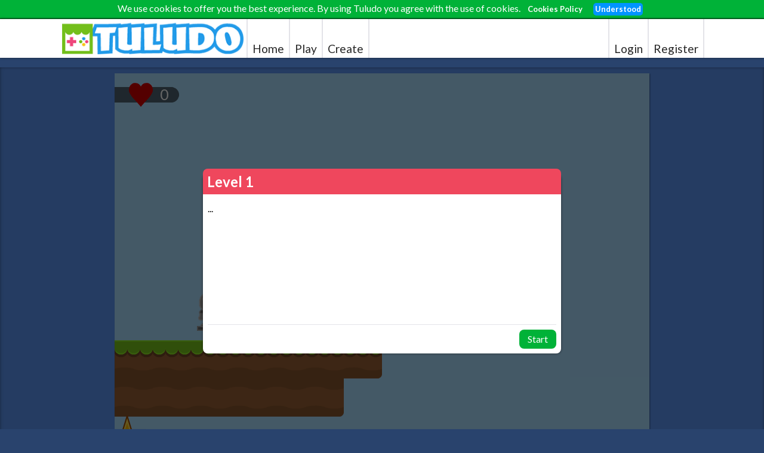

--- FILE ---
content_type: text/html; charset=UTF-8
request_url: https://tuludo.com/play/FMqr6P
body_size: 62993
content:
<!DOCTYPE html>
<html lang="en" class="html-master">
    <head>
        <title>Tuludo - Create games without coding!</title>
        <link rel="stylesheet" type="text/css" href="https://tuludo.com/css/main.css?v=1751914277">
        <meta name="viewport" content="width=device-width; initial-scale=1.0; user-scalable=yes;">
        <link href='https://fonts.googleapis.com/css?family=Lato:400,700,300' rel='stylesheet' type='text/css'>
            <link rel="stylesheet" type="text/css" href="https://tuludo.com/css/game-player.css">
    <style>
         table {
            width: 100%; /* Make the table occupy the full width of its parent */
            border-collapse: collapse; /* Remove gaps between table cells */
        }

        th, td {
            text-align: left; /* Align text to the left */
            padding: 8px; /* Add padding to cells */
        }

        th {
            border-bottom: 1px solid #e3e3e8;
        }

        tbody tr:nth-child(even) {
            background-color: #f9f9f9; /* Alternate row colors */
        }
        
        .highlighted {
            background-color: #d8edce !important;
        }
    </style>
        <link rel="icon" type="img/png" href="https://tuludo.com/favicon.png">
        
        <link rel="manifest" href="manifest.json" />
        <!-- ios support -->
        <link rel="apple-touch-icon" href="img/icons/icon-72x72.png" />
        <link rel="apple-touch-icon" href="img/icons/icon-96x96.png" />
        <link rel="apple-touch-icon" href="img/icons/icon-128x128.png" />
        <link rel="apple-touch-icon" href="img/icons/icon-144x144.png" />
        <link rel="apple-touch-icon" href="img/icons/icon-152x152.png" />
        <link rel="apple-touch-icon" href="img/icons/icon-192x192.png" />
        <link rel="apple-touch-icon" href="img/icons/icon-384x384.png" />
        <link rel="apple-touch-icon" href="img/icons/icon-512x512.png" />
        <meta name="apple-mobile-web-app-status-bar" content="#EF475D" />
        <meta name="theme-color" content="#EF475D" />
        
        <script src="/js/jquery-1.12.2.min.js"></script>
        <script src="/js/jquery.ui.min.js"></script>
        <script src="/js/jquery.ui.touch-punch.min.js"></script>
        <script src="/js/utils.js?v=2"></script>
        <meta name="csrf-token" content="n9MVqH1JOKvSYf0fY8N8uXLlnk0X1G31nnXJKnWq" />
        <script>
        </script>
<script src="/js/howler.min.js"></script>
<script src="/js/pixi.min.js"></script>
<script src="/js/mustache.min.js"></script>
<script src="/js/matter.min.js"></script>
<script>GAMEDATA = {"title":"the glitch game","description":"wow this game holds so many glitch's. just make sure you have a smart brain to complete this whole game (the sequal coming soon or maybe later)","thumbnail":"https:\/\/tuludo.com\/thumbnails\/FMqr6P.png","data":{"score":[{"title":"Health","defaultValue":100},{"title":"Score","defaultValue":0}]},"key":"FMqr6P","level":[{"i":0,"key":"01BF0ECA-D0EA-83E8-F178-FCDA38933666","title":"Level 1","description":"..."},{"i":1,"key":"C23C464A-1107-70A2-DC69-9D2664B3F2EB","title":"Level 2","description":"..."},{"i":2,"key":"1CD6E2F7-67FB-B607-173B-24F6BE7C8D6F","title":"Level 3","description":"..."},{"i":3,"key":"E39BE4D0-6C82-4B49-E7CE-A7AE4563CA93","title":"Level 4","description":"..."}]};</script>
<script>
TILESIZE = 64;

EDITOR = 0;
PLAYER = 1;

DISABLEDRAGGING = false;

ORIGINALFPM = 16.666;

var SHAPE = {
    RECTANGLE: 0,
    CIRCLE: 1
};

var PROJECTION = {
    SIDE: 0,
    TOPDOWN: 1
};

var COLLISIONGROUP = {
    NONE: 0x0000,
    WALL: 0x0001,
    OBJECT: 0x0002,
};
var COLLISIONCATEGORY = {
    STATIC: 0x0001,
    DYNAMIC: 0x0002,
};

GetForwardAngleDifference = function (angleA, angleB) {
    while (angleB < angleA)
        angleB += Math.PI * 2;
    return angleB - angleA;
};
function Vector(x, y) {
    if (typeof x === 'undefined') {
        this.x = 0;
        this.y = 0;
    }
    else {
        this.x = x;
        if (typeof y === 'undefined') {
            this.y = x;
        }
        else
            this.y = y;
    }
}

Vector.prototype.length = function () {
    return Vector.distance(this, new Vector());
};

Vector.prototype.normalize = function () {
    normalizedVector = new Vector(this.x, this.y);

    length = Vector.distance(this, new Vector());

    // normalize vector
    normalizedVector.x /= length;
    normalizedVector.y /= length;

    return normalizedVector;
};

Vector.prototype.simplified = function () {
    return { x: this.x, y: this.y };
};

Vector.normalize = function (vector) {
    normalizedVector = new Vector(vector.x, vector.y);

    length = Vector.distance(vector, new Vector());

    // normalize vector
    normalizedVector.x /= length;
    normalizedVector.y /= length;

    return normalizedVector;
};

Vector.dot = function (a, b) {
    return a.x * b.x + a.y * b.y;
};

Vector.distance = function (a, b) {
    var difX = a.x - b.x;
    var difY = a.y - b.y;
    return Math.sqrt(difX * difX + difY * difY);
};
Vector.multiply = function (a, b) {
    return new Vector(a.x * b.x, a.y * b.y);
};
Vector.add = function (a, b) {
    return new Vector(a.x + b.x, a.y + b.y);
};
Vector.subtract = function (a, b) {
    return new Vector(a.x - b.x, a.y - b.y);
};
Vector.equals = function (a, b) {
    return a.x == b.x && a.y == b.y;
};
Vector.screenToLevelSpace = function (a) {
    return new Vector(a.x - Game.instance.activeLevel.view.x, a.y - Game.instance.activeLevel.view.y);
};

Vector.rotateAround = function (centerPosition, position, angle) {
    var cos = Math.cos(angle);
    var sin = Math.sin(angle);
    var nx = (cos * (position.x - centerPosition.x)) + (sin * (position.y - centerPosition.y)) + centerPosition.x;
    var ny = (cos * (position.y - centerPosition.y)) - (sin * (position.x - centerPosition.x)) + centerPosition.y;
    return new Vector(nx, ny);
};

Vector.isInside = function (centerPosition, topLeft, bottomRight, position, angle) {
    if (!angle)
        angle = 0;
    if (angle !== 0)
        position = Vector.rotateAround(centerPosition, position, angle);

    return position.x >= topLeft.x &&
        position.y >= topLeft.y &&
        position.x < bottomRight.x &&
        position.y < bottomRight.y;
};

Vector.copy = function (vec) {
    return new Vector(vec.x, vec.y);
};
function PopupWindow(id, inPlayer, variant, title, hasExit, onClose) 
{
    this.id = id;
    
    this.onClose = onClose;
    
    var parent = "body";
    if (inPlayer)
        parent = ".player-canvas-wrapper";
    
    $(parent).append(Mustache.render($("#popup-template").html(), { id: id, title: title, variant: variant }));
    
    if (hasExit) {
        $("#" + this.id + " .section-header > h2").append("<span class='button red exit-button'>X</span>");
        
        var popupWindowObject = this;
        $("#" + this.id + " .section-header > h2 > .exit-button").click(function () {
            popupWindowObject.close();
        });
    }
}

PopupWindow.prototype.appendContent = function (content) {
    $("#" + this.id + " .widget-content").append(content);
};

PopupWindow.prototype.close = function () {
    this.getElement().remove();
    
    if (this.onClose)
        this.onClose();
};

PopupWindow.prototype.getElement = function () {
    return $("#" + this.id);
};

function SimplePopupWindow(id, inPlayer, title, content, hasExit, onClose) {
    this.id = id;
    
    this.onClose = onClose;
    
    var parent = "body";
    if (inPlayer)
        parent = ".player-canvas-wrapper";
    
    $(parent).append(Mustache.render($("#popup-template").html(), { id: id, title: title, variant: "small" }));
    
    $("#" + this.id + " .widget-content").append(Mustache.render($("#default-popup-template").html(), { content: content }));
    
    var window = this;
    $("#" + this.id + " .ok-button").click(function () {
        window.close();
    });
    
    if (hasExit) {
        $("#" + this.id + " .section-header > h2").append("<span class='button red exit-button'>X</span>");
        
        var popupWindowObject = this;
        $("#" + this.id + " .section-header > h2 > .exit-button").click(function () {
            popupWindowObject.close();
        });
    }
};

SimplePopupWindow.prototype.close = function () {
    this.getElement().remove();
    
    if (this.onClose)
        this.onClose();
};

SimplePopupWindow.prototype.getElement = function () {
    return $("#" + this.id);
};
// A resource is defined as a non-code thing (images, sounds, etc) that the project (Tuludo editor and/or player) may need.
function Resource()
{
    this.type = Resource.Type.None;
    this.id = "null";

    this.loaded = false;
}

// onLoad(resource)
// onError(error)
Resource.prototype.load = function(url, onLoad, onError)
{
    this.id = url;
    if (onError)
    {
        onError({
            msg: "Cannot load resource of type \"None\""
        });
    }
};

Resource.prototype.unload = function()
{
    this.loaded = false;
};

Resource.Type = {
    None: 0,
    Image: 1,
    Sound: 2,
    Tileset: 3
};
function SoundResource()
{
    Resource.call(this);

    this.type = Resource.Type.Sound;

    this.sound = null;
}
SoundResource.prototype = Object.create(Resource.prototype);

// onLoad(resource)
// onError(error)
SoundResource.prototype.load = function(url, onLoad, onError)
{
    this.id = url;

    var resource = this;
    var eventDispatched = false;

    var self = this;
    var internalOnLoad = function()
    {
        self.loaded = true;

        eventDispatched = true;
        if (onLoad)
        {
            onLoad(resource);
        }
    }
    var internalOnError = function(id, err)
    {
        eventDispatched = true;
        if (onError)
        {
            onError({
                msg: "Failed to load sound resource \"" + url + "\" with error: " + err + "."
            });
        }
    }

    this.sound = new Howl({
        src: url,
        onload: internalOnLoad,
        onloaderror: internalOnError,
    });
};

SoundResource.prototype.unload = function()
{
    this.loaded = false;
    this.sound.unload();
    delete this.sound;
    console.log("Fully unloaded resource.");
};
function ImageResource()
{
    Resource.call(this);

    this.type = Resource.Type.Image;
    this.id = "null";

    this.pixiBaseTexture = null;
    this.pixiTexture = null;

    this.frames = [];
}
ImageResource.prototype = Object.create(Resource.prototype);

// onLoad(resource)
// onError(error)
ImageResource.prototype.load = function(url, onLoad, onError)
{
    this.id = url;

    var resource = this;
    var eventDispatched = false;

    var self = this;
    var internalOnLoad = function()
    {
        self.loaded = true;

        self.pixiTexture = new PIXI.Texture(self.pixiBaseTexture);

        eventDispatched = true;
        if (onLoad)
        {
            onLoad(resource);
        }
    }
    var internalOnError = function()
    {
        eventDispatched = true;
        if (onError)
        {
            onError({
                msg: "Failed to load image resource \"" + url + "\"."
            });
        }
    }

    this.pixiBaseTexture = PIXI.BaseTexture.fromImage(url);
    this.pixiBaseTexture.on("loaded", internalOnLoad);
    this.pixiBaseTexture.on("error", internalOnError);

    //Check if our resource was already loaded before we assigned our events.
    if (!eventDispatched && !this.pixiBaseTexture.isLoading)
    {
        if (this.pixiBaseTexture.hasLoaded)
        {
            internalOnLoad();
        }
        else
        {
            internalOnError();
        }
    }
};

ImageResource.prototype.unload = function()
{
    this.loaded = false;
    this.pixiTexture.destroy();
    this.pixiBaseTexture.destroy();
    delete this.pixiTexture;
    delete this.pixiBaseTexture;
    console.log("Fully unloaded resource.");
};

ImageResource.prototype.cut = function(columns, rows)
{
    var frameWidth = this.pixiBaseTexture.width / columns;
    var frameHeight = this.pixiBaseTexture.height / rows;

    this.frames = [];
    for (var j = 0; j < rows; j++)
    {
        for (var i = 0; i < columns; i++)
        {
            var subTexture = new PIXI.Texture(this.pixiBaseTexture, new PIXI.Rectangle(i * frameWidth, j * frameHeight, frameWidth, frameHeight));
            this.frames.push(subTexture);
        }
    }
    return this.frames;
};
function TilesetResource()
{
    ImageResource.call(this);

    this.type = Resource.Type.Tileset;

    this.tiles = [];
}
TilesetResource.prototype = Object.create(ImageResource.prototype);

// onLoad(resource)
// onError(error)
TilesetResource.prototype.load = function(url, onLoad, onError)
{
    ImageResource.prototype.load.call(this, url, function(resource)
    {
        for (var i = 0; i < 4; i++)
        {
            for (var j = 0; j < 4; j++)
            {
                var subTexture = new PIXI.Texture(resource.pixiTexture, new PIXI.Rectangle(
                    i * TilesetResource.TILESIZE, j * TilesetResource.TILESIZE, 
                    TilesetResource.TILESIZE, TilesetResource.TILESIZE));
                resource.tiles.push(subTexture);
            }
        }
        
        onLoad(resource);

    }, function(error) 
    {
        onError(error);

    });
};

TilesetResource.prototype.unload = function()
{
    ImageResource.prototype.unload.call(this);
    for (var i = 0; i < this.tiles.length; i++)
    {
        this.tiles[i].destroy();
        delete this.tiles[i];
    }
    this.tiles = [];
};

TilesetResource.TILESIZE = 64;
function ResourceLoaderInfo(numberOfResourcesToLoad)
{
    this.loadCount = 0;
    this.numberOfResourcesToLoad = numberOfResourcesToLoad;
    this.errors = [];
    this.loadedResources = [];
    this.lastResourceUrl = "";
    this.lastResourceStatus = ResourceLoaderInfo.Status.None;
}
ResourceLoaderInfo.Status = {
    None: 0,
    Query: 1,
    Loaded: 2,
    Failed: 3
};


function ResourceManager()
{
    this._dictionary = {};
    this._resources = [];
}

// Returns the index for a specific item from the resources array.
ResourceManager.prototype._getIndex = function(item)
{
    for (var i = 0; i < this._resources.length; i++)
    {
        var resource = this._resources[i];
        if (resource == item)
        {
            return i;
        }
    }
    return -1;
}

// Load a resource by url. (async)
// onLoad(resource : Resource)
// onError(resource : Resource, error)
ResourceManager.prototype.load = function(url, onLoad, onError)
{
    var typeDictionary = {
        "png": ImageResource,
        "gif": ImageResource,
        "bmp": ImageResource,
        "mp3": SoundResource
    };
    var urlExtension = url.split('.').pop(); 
    var type = typeDictionary[urlExtension];

    if (type == null)
    {
        if (onError)
        {
            onError({
                msg: "No resource type found for extension \"" + urlExtension + "\" for resource \"" + url + "\"."
            });
        }
        return;
    }

    var id = url;
    var newResource = new type();
    var resourceManager = this;

    newResource.load(id, function(resource) 
    {   // OnLoad

        resourceManager._dictionary[id] = resource;
        resourceManager._resources.push(resource);
        onLoad(resource);

    }, function(error) 
    {   // OnError

        onError(newResource, error);

    });
};

// Load a list of resources by url. Returns a ResourceLoaderInfo object to keep track of the progress. (async)
// onFinish(loaderInfo : ResourceLoaderInfo)
ResourceManager.prototype.loadMultiple = function(urls, onFinish)
{
    var errors = {};

    var loaderInfo = new ResourceLoaderInfo(urls.length);

    var checkFinished = function()
    {
        if (loaderInfo.loadCount >= loaderInfo.numberOfResourcesToLoad)
        {
            if (onFinish)
                onFinish(loaderInfo);
        }
    }

    var onLoad = function(resource) 
    {
        loaderInfo.lastResourceUrl = resource.id;
        loaderInfo.lastResourceStatus = ResourceLoaderInfo.Status.Loaded;
        loaderInfo.loadedResources.push(resource);
        loaderInfo.loadCount++;
        checkFinished();
    }
    var onError = function(resource, error)
    {
        loaderInfo.lastResourceUrl = resource.id;
        loaderInfo.lastResourceStatus = ResourceLoaderInfo.Status.Failed;
        loaderInfo.errors.push(error);
        loaderInfo.loadCount++;
        checkFinished();
    }

    for (var i = 0; i < urls.length; i++)
    {
        loaderInfo.lastResourceUrl = urls[i];
        loaderInfo.lastResourceStatus = ResourceLoaderInfo.Status.Query;

        this.load(urls[i], onLoad, onError);
    }
    return loaderInfo;
};


// Retrieve a resource by resource id. The resource will be loaded if it isn't yet. (async)
// onRetrieve(resource)
// onError(error)
ResourceManager.prototype.retrieve = function(id, type, onRetrieve, onError)
{
    if (this._dictionary[id] == null)
    {
        this.load(id, onRetrieve, onError)

        return;
    }
    
    onRetrieve(this._dictionary[id]);
};

// Retrieve a resource from the loaded resources. Returns null if resource was not found.
ResourceManager.prototype.retrieveLoaded = function(id)
{
    return this._dictionary[id];
}

// Unload a specific item by the resource id.
ResourceManager.prototype.unload = function(id)
{
    var item = this._dictionary[id];
    if (item)
    {
        var index = this._getIndex(item);
        if (index >= 0)
        {
            delete this._dictionary[item.id];
            this._resources.splice(index, 1);
            item.unload();
        }
    }
};

// Unload a list of resource ids;
ResourceManager.prototype.unloadMultiple = function(ids)
{
    for (var i = 0; i < ids.length; i++)
    {
        this.unload(ids[i]);
    }
};

// Change out a list of resources with a new list of resources while keeping track of which resources need to be unloaded, loaded or can be kept.
// Returns a ResourceLoaderInfo object to keep track of the progress. (Async)
// onFinish(loaderInfo : ResourceLoaderInfo)
ResourceManager.prototype.replace = function(currentUrls, newUrls, onFinish)
{
    var loadList = [];
    for (var i = 0; i < newUrls.length; i++)
    {
       var searchUrl = newUrls[i];
       if (this._dictionary[searchUrl] == null) { // Resource is not loaded yet, add it to the list of resources we want to load.
           loadList.push(searchUrl);
       }
    }
    // Before actually loading those resources we'll free up space in advance by unloading everything that we no longer need.
    var unloadList = [];
    for (var i = 0; i < currentUrls.length; i++)
    {
        var searchUrl = currentUrls[i];
        var found = false;
        for (var j = 0; j < newUrls.length; j++)
        {
            if (searchUrl == newUrls[j])
            {
                found = true;
                break;
            }
        }
        if (!found)  // This resource is no longer on our list of new resources so we can unload it.
        {
            unloadList.push(searchUrl);
        }
    }
    this.unloadMultiple(unloadList);
    var resourceLoaderInfo = this.loadMultiple(loadList, function(loaderInfo) {
        if (onFinish)
            onFinish(loaderInfo);
    });
    return resourceLoaderInfo;
};
// A game asset is defined as something that a user can use to build their game.
function GameAsset(gameAssetManager)
{
    this.gameAssetManager = gameAssetManager;
    this.type = GameAsset.Type.None;
    this.id = "none";
    this.name = "None";
}

GameAsset.Type = {
    None: 0,
    Sprite: 1,
    Pattern: 2,
    Tileset: 3,
    Character: 4,
    Sound: 5,
    Music: 6,
};

// Called by the game asset manager after having loaded the required resources.
GameAsset.prototype.init = function()
{

};

// Called by the game asset manager when this game asset is no longer needed.
GameAsset.prototype.destroy = function()
{

};
function SoundGameAsset(name)
{
    GameAsset.call(this);

    this.type = GameAsset.Type.Sound;
    this.id = "sound.none";
    this.name = name;
    this.soundUrl = "";
    this.sound = null;
    this.looped = false;
    this.soundId = null;
    this.volume = SoundGameAsset.masterVolume;
    
    this.isLoading = false;
    
    this.onLoadHandlers = [];
    this.onErrorHandlers = [];
}
SoundGameAsset.prototype = Object.create(GameAsset.prototype);

SoundGameAsset.masterVolume = 1.0;

SoundGameAsset.prototype.init = function()
{
    
};

SoundGameAsset.prototype.destroy = function()
{
    this.gameAssetManager.resourceManager.unload(this.soundUrl);
};

SoundGameAsset.prototype._use = function(whenLoaded, onError) {
    if (this.sound) {
        whenLoaded();
        return;
    }
    
    this.onLoadHandlers.push(whenLoaded);
    if (onError) this.onErrorHandlers.push(onError);
    
    if (this.isLoading) {
        return;
    }
    
    this.isLoading = true;
    
    function onLoad(resource) {
        this.sound = resource;
        this.sound.sound.loop(this.looped);
        this.sound.sound.volume(this.volume);
        
        for (var i = 0; i < this.onLoadHandlers.length; i++) {
            this.onLoadHandlers[i].call(this);
        }
    }
    
    function onError(resource) {
        this.isLoading = false;
        for (var i = 0; i < this.onErrorHandlers.length; i++) {
            this.onErrorHandlers[i].call(this);
        }
    }
    
    console.log("Started loading " + this.id);
    this.gameAssetManager.resourceManager.retrieve(this.soundUrl, Resource.Type.Sound, onLoad.bind(this), onError.bind(this));
};

SoundGameAsset.prototype._onLoaded = function() {
    
}

SoundGameAsset.prototype.preload = function() {
    if (this.sound) return;
    this._use(function() {
    }, function() {
        console.error("Failed to preload sound. Something went wrong loading sound: \"" + this.id + "\"")
    });
};

SoundGameAsset.prototype.seek = function() {
    if (this.sound == null)
        return 0;
        
    return this.sound.sound.seek();
};

SoundGameAsset.prototype.play = function(fade)
{
    if (fade == undefined) fade = 0;
    
    function whenLoaded() {
        this.soundId = this.sound.sound.play();
        if (fade > 0) this.sound.sound.fade(0, this.volume, fade, this.soundId);
    }
    
    this._use(whenLoaded.bind(this), function () {
        console.error("Failed to play sound. Something went wrong loading sound: \"" + this.id + "\"")
    });
};

SoundGameAsset.prototype.stop = function(fade)
{
    if (fade == undefined) fade = 0;
    
    function whenLoaded() {
        if (fade > 0) {
            this.sound.sound.once( 'fade', () => { 
                this.sound.sound.stop(this.soundId);
                this.soundId = null;
            }, this.soundId);
            this.sound.sound.fade(this.volume, 0, fade, this.soundId);
        }
        else {
            this.sound.sound.stop(this.soundId);
            this.soundId = null;
        }
    }
    
    if (this.soundId == null) {
        // No sound to stop.
        return;
    }
    
    this._use(whenLoaded.bind(this), function () {
        console.error("Failed to stop sound. Something went wrong loading sound: \"" + this.id + "\"")
    });
};
function MusicGameAsset(name, offset, bpm)
{
    SoundGameAsset.call(this, name);

    this.type = GameAsset.Type.Music;
    this.id = "sound.music.none";
    this.name = name;
    this.soundUrl = "";
    this.sound = null;
    this.looped = true;
    this.volume = MusicGameAsset.masterVolume;
    
    this.offset = offset;
    this.bpm = bpm;
}
MusicGameAsset.prototype = Object.create(SoundGameAsset.prototype);

MusicGameAsset.masterVolume = 0.8;
function ImageGameAsset()
{
    GameAsset.call(this);

    this.type = GameAsset.Type.None;
    this.id = "image.none";
    this.name = "Image None";
    this.imageUrl = "";
    this.image = null;
}
ImageGameAsset.prototype = Object.create(GameAsset.prototype);

ImageGameAsset.prototype.init = function()
{
    this.image = this.gameAssetManager.resourceManager.retrieveLoaded(this.imageUrl);
};

ImageGameAsset.prototype.destroy = function()
{
    this.gameAssetManager.resourceManager.unload(this.imageUrl);
};
function CharacterGameAsset()
{
    ImageGameAsset.call(this);

    this.type = GameAsset.Type.Character;
    this.id = "image.character:none";
    this.name = "Image Character None";
    this.frames = [];
}
CharacterGameAsset.prototype = Object.create(ImageGameAsset.prototype);

CharacterGameAsset.prototype.init = function()
{
    ImageGameAsset.prototype.init.call(this);

    for (var i = 0; i < 4; i++)
    {
        var subTexture = new PIXI.Texture(this.image.pixiTexture, new PIXI.Rectangle(i * TilesetResource.TILESIZE, 0, TilesetResource.TILESIZE, TilesetResource.TILESIZE));
        this.frames.push(subTexture);
    }
};

CharacterGameAsset.prototype.destroy = function()
{
    ImageGameAsset.prototype.destroy.call(this);

    for (var i = 0; i < this.frames.length; i++)
    {
        this.frames[i].destroy();
        delete this.frames[i];
    }
    this.frames = [];
};
function TilesetGameAsset()
{
    ImageGameAsset.call(this);

    this.type = GameAsset.Type.Tileset;
    this.id = "image.tileset:none";
    this.name = "Image tileset None";
    this.tiles = [];
}
TilesetGameAsset.prototype = Object.create(ImageGameAsset.prototype);

TilesetGameAsset.prototype.init = function()
{
    ImageGameAsset.prototype.init.call(this);

    for (var i = 0; i < 12; i++)
    {
        for (var j = 0; j < 4; j++)
        {
            if (j == 3 && i == 11) // Skip the bottom right tile since it's empty.
                continue;
            
            var subTexture = new PIXI.Texture(this.image.pixiBaseTexture, new PIXI.Rectangle(j * TilesetResource.TILESIZE, i * TilesetResource.TILESIZE, TilesetResource.TILESIZE, TilesetResource.TILESIZE));
            this.tiles.push(subTexture);
        }
    }
};

TilesetGameAsset.prototype.destroy = function()
{
    ImageGameAsset.prototype.destroy.call(this);

    for (var i = 0; i < this.tiles.length; i++)
    {
        this.tiles[i].destroy();
        delete this.tiles[i];
    }
    this.tiles = [];
};

TilesetGameAsset.prototype.getTileForIndex = function (index) 
{
    return this.tiles[TilesetGameAsset.MappedIndexes[index]];
};

TilesetGameAsset.prototype.getTile = function(topLeft, top, topRight, left, right, bottomLeft, bottom, bottomRight)
{
    if (!top || !left)
        topLeft = false;
    if (!top || !right)
        topRight = false;
    if (!bottom || !left)
        bottomLeft = false;
    if (!bottom || !right)
        bottomRight = false;
    return this.tiles[TilesetGameAsset.MappedIndexes[topLeft * 1 + top * 2 + topRight * 4 + left * 8 + right * 16 + bottomLeft * 32 + bottom * 64 + bottomRight * 128]];
};

TilesetGameAsset.getIndexForNeighbours = function(topLeft, top, topRight, left, right, bottomLeft, bottom, bottomRight)
{
    return topLeft * 1 + top * 2 + topRight * 4 + left * 8 + right * 16 + bottomLeft * 32 + bottom * 64 + bottomRight * 128;
};

// The different tile combinations are stored in a 
TilesetGameAsset.MappedIndexes = { 
    0: 15,
    2: 11, 
    8: 14, 
    10: 21, 
    11: 10, 
    16: 12, 
    18: 20, 
    22: 8, 
    24: 13, 
    26: 23, 
    27: 38,
    30: 39, 
    31: 9,
    64: 3, 
    66: 7, 
    72: 17, 
    74: 29, 
    75: 41, 
    80: 16, 
    82: 28, 
    86: 40, 
    88: 19, 
    90: 46, 
    91: 32, 
    94: 33, 
    95: 18, 
    104: 2, 
    106: 45, 
    107: 6, 
    120: 34, 
    122: 36, 
    123: 24, 
    126: 42, 
    127: 31, 
    208: 0, 
    210: 44, 
    214: 4, 
    216: 35, 
    218: 37, 
    219: 43, 
    222: 25, 
    223: 30, 
    248: 1, 
    250: 22, 
    251: 27, 
    254: 26, 
    255: 5
};
function SpriteGameAsset()
{
    ImageGameAsset.call(this);

    this.type = GameAsset.Type.Sprite;
    this.id = "image.sprite:none";
    this.name = "Sprite None";
}
SpriteGameAsset.prototype = Object.create(ImageGameAsset.prototype);
function PatternGameAsset()
{
    ImageGameAsset.call(this);

    this.type = GameAsset.Type.Pattern;
    this.id = "image.pattern:none";
    this.name = "Pattern None";
}
PatternGameAsset.prototype = Object.create(ImageGameAsset.prototype);
// Sound        : Sound
// V Sprite       : Image
// Pattern      : Image
// Character    : Image
// Tileset      : Image
// Feature

// The game asset manager is responsible for loading the game assets that a game or the editor might need.
function GameAssetManager(resourceManager)
{
    this._dictionary = {};
    this._gameAssets = [];

    this.resourceManager = resourceManager;
}

// Load a game asset or list of game assets by game asset id.
GameAssetManager.prototype.load = function(gameAssetIds, onFinished)
{
    if (typeof gameAssetIds == "string")
        gameAssetIds = [gameAssetIds];

    // Todo: Implement API call
};

// Process the game asset API response.
/* GameAssetManager.prototype._processAPIResponse = function(response)
{

};*/

// Adds a game asset object to the game asset manager's database.
GameAssetManager.prototype._addGameAsset = function(gameAsset)
{
    if (gameAsset.id in this._dictionary) // Asset already exists
        return false;

    gameAsset.gameAssetManager = this;
    this._dictionary[gameAsset.id] = gameAsset;
    this._gameAssets.push(gameAsset);
    gameAsset.init();
    return true;
};

GameAssetManager.prototype.retrieveLoaded = function(gameAssetId)
{
    return this._dictionary[gameAssetId];
};

GameAssetManager.prototype.getAll = function()
{
    return this._gameAssets;
};
function GameAssetBankEntry(bank, id)
{
    this.bank = bank;
    this.id = id;
    this.usage = 0;

    this._asset = null;
}
GameAssetBankEntry.prototype.getAsset = function()
{
    if (this._asset == null || !this._asset.loaded)
    {
        this._asset = this.bank.manager.retrieveLoaded(this.id);
        if (this._asset == null)
        {
            console.error("Game asset \"" + this.id + "\" cannot be retrieved. Game asset was not preloaded before usage.");
        }
    }
    return this._asset;
};

// A game asset bank keeps track of what game assets a certain context requires.
function GameAssetBank(gameAssetManager)
{
    this.manager = gameAssetManager;

    this._gameAssets = [];
}

// Find a specific game asset bank entry by game asset id.
GameAssetBank.prototype._find = function(gameAssetId)
{
    for (var i = 0; i < this._gameAssets.length; i++)
    {
        if (this._gameAssets[i].id == gameAssetId)
            return this._gameAssets[i];
    }
    return null;
};

// Gets a specific game asset bank entry by index.
GameAssetBank.prototype.getByIndex = function(index)
{
    return this._gameAssets[index];
};

// Find a specific game asset bank entry's index by game asset id. Returns -1 if the entry does not exist.
GameAssetBank.prototype.findIndex = function(gameAssetId)
{
    for (var i = 0; i < this._gameAssets.length; i++)
    {
        if (this._gameAssets[i].id == gameAssetId)
            return i;
    }
    return -1;
};

// Check if the game asset bank includes an entry for the game asset id.
GameAssetBank.prototype.has = function(gameAssetId)
{
    return this._find(gameAssetId) != null;
};

// Returns a list with all the ids of game assets that this game asset bank has.
GameAssetBank.prototype.getIds = function()
{
    var ids = [];
    for (var i = 0; i < this._gameAssets.length; i++)
    {
        ids.push(this._gameAssets[i].id);
    }
    return ids;
};

// Fill the game asset bank using a list of game asset ids.
GameAssetBank.prototype.fromIds = function (ids)
{
    this._gameAssets = [];
    for (var i = 0; i < ids.length; i++)
    {
        var newEntry = new GameAssetBankEntry(this, ids[i]);
        this._gameAssets.push(newEntry);
    }
};

// Return a game asset bank entry. Should only be used once per object that uses a game asset (Creation of an object that needs a game asset).
GameAssetBank.prototype.require = function(gameAssetId)
{
    var foundEntry = this._find(gameAssetId);
    if (foundEntry != null)
    {
        foundEntry.usage++;
        return foundEntry;
    }
    // The required game asset is not yet part of our game asset bank. Create a new entry for it.
    var newEntry = new GameAssetBankEntry(this, gameAssetId);
    newEntry.usage++;
    this._gameAssets.push(newEntry);
    return newEntry;
};

// Remove a usage from the game asset bank entry. Should be called once an object is no longer using a game asset (Removal of an object that needs a game asset).
GameAssetBank.prototype.unrequire = function(gameAssetId)
{
    var foundEntry = this._find(gameAssetId);
    if (foundEntry != null)
    {
        foundEntry.usage--;
        if (foundEntry.usage <= 0) // This game asset is no longer used within the context. We can remove it from our game asset bank.
        {
            //foundEntry.getAsset().destroy();
            var entryIndex = this.findIndex(gameAssetId);
            this._gameAssets.splice(entryIndex, 1);
            return;
        } 
        return;
    }
    console.error("Cannot unrequire game asset with id: \"" + gameAssetId + "\". Game asset is not part of this game asset bank.");
};
function Texture(filePath)
{
    this.image = new Image();
    Texture.loading++;
    Texture.numberOfTextures++;
    
    this.image.onload = function () {
        Texture.loading--;
        LoadingBar.instance.setPercentage(100 - ((100 / Texture.numberOfTextures) * Texture.loading));
    };
    this.image.onerror = function () {  
        Texture.loading--;
        alert("Failed to load image " + this.src);
    };
    this.image.src = filePath;
    
    this.draw = function (position) {
        ctx.drawImage(this.image, position.x, position.y);
    };
    
    this.drawResized = function (position, size) {
        ctx.drawImage(this.image, position.x, position.y, size.x, size.y);
    };
    
    this.drawClipped = function (position, size, clipPosition, clipSize) {
        ctx.drawImage(this.image, clipPosition.x, clipPosition.y, clipSize.x, clipSize.y, position.x, position.y, size.x, size.y);
    };
    
    this.index = Texture.texture.push(this) - 1;
}
Texture.texture = [];
Texture.loading = 0;
Texture.numberOfTextures = 0;
function Tileset (texture) {
    this.texture = texture;
}

Tileset.index = { 
    0: 15,
    2: 11, 
    8: 14, 
    10: 21, 
    11: 10, 
    16: 12, 
    18: 20, 
    22: 8, 
    24: 13, 
    26: 23, 
    27: 38,
    30: 39, 
    31: 9,
    64: 3, 
    66: 7, 
    72: 17, 
    74: 29, 
    75: 41, 
    80: 16, 
    82: 28, 
    86: 40, 
    88: 19, 
    90: 46, 
    91: 32, 
    94: 33, 
    95: 18, 
    104: 2, 
    106: 45, 
    107: 6, 
    120: 34, 
    122: 36, 
    123: 24, 
    126: 42, 
    127: 31, 
    208: 0, 
    210: 44, 
    214: 4, 
    216: 35, 
    218: 37, 
    219: 43, 
    222: 25, 
    223: 30, 
    248: 1, 
    250: 22, 
    251: 27, 
    254: 26, 
    255: 5
};

Tileset.toIndex = function (topLeft, top, topRight, left, right, bottomLeft, bottom, bottomRight) {
    if (!top || !left)
        topLeft = false;
    if (!top || !right)
        topRight = false;
    if (!bottom || !left)
        bottomLeft = false;
    if (!bottom || !right)
        bottomRight = false;
    
    return Tileset.index[topLeft * 1 + top * 2 + topRight * 4 + left * 8 + right * 16 + bottomLeft * 32 + bottom * 64 + bottomRight * 128];
};

Tileset.getTilePosition = function (topLeft, top, topRight, left, right, bottomLeft, bottom, bottomRight) {
    var tileIndex = Tileset.toIndex(topLeft, top, topRight, left, right, bottomLeft, bottom, bottomRight);
    
    var tileY = Math.floor(tileIndex / 4);
    var tileX = tileIndex - tileY * 4;
    
    return new Vector(tileX, tileY);
};

Tileset.prototype.draw = function (position, topLeft, top, topRight, left, right, bottomLeft, bottom, bottomRight) {
    var tilePosition = Tileset.getTilePosition(topLeft, top, topRight, left, right, bottomLeft, bottom, bottomRight);
    
    this.texture.drawClipped(position, TILESIZEVEC, new Vector(tilePosition.x * TILESIZE, tilePosition.y * TILESIZE), TILESIZEVEC);
};

Tileset.prototype.drawScaled = function (position, size, topLeft, top, topRight, left, right, bottomLeft, bottom, bottomRight) {
    var tilePosition = Tileset.getTilePosition(topLeft, top, topRight, left, right, bottomLeft, bottom, bottomRight);
    
    this.texture.drawClipped(position, size, new Vector(tilePosition.x * TILESIZE, tilePosition.y * TILESIZE), TILESIZEVEC);
};
IMAGETYPE = {
    TILESET: 0,
    PATTERN: 1,
    IMAGE: 2,
    CHARACTER: 3
};

function TextureImageCategory (title) {
    
    this.title = title;
    
    this.textureImage = [];
    
    this.index = TextureImageCategory.textureImageCategory.push(this) - 1;
}
TextureImageCategory.textureImageCategory = [];

TextureImageCategory.prototype.add = function (textureImage) {
    this.textureImage.push(textureImage);
    textureImage.category = this;
};

TextureImageCategory.prototype.containsType = function (type) {
    for (var i = 0; i < this.textureImage.length; i++) {
        if (this.textureImage[i]) {
            if (this.textureImage[i].type === type) {
                return true;
            }
        }
    }
    return false;
};
TextureImageCategory.prototype.getImagesOfType = function (type) {
    var list = [];
    for (var i = 0; i < this.textureImage.length; i++) {
        if (this.textureImage[i]) {
            if (this.textureImage[i].type === type)
                list.push(this.textureImage[i]);
        }
    }
    return list;
};
TextureImageCategory.prototype.getImagesForLayer = function (foreground) {
    var list = [];
    for (var i = 0; i < this.textureImage.length; i++) {
        if (this.textureImage[i]) {
            if ((this.textureImage[i].layer === 0 && foreground) || (this.textureImage[i].layer === 1 && !foreground) || this.textureImage[i].layer === 2) {
                list.push(this.textureImage[i]);
            }
        }
    }
    return list;
};


function TextureImage (source, type, layer) {
    this.category;
    
    this.layer = layer;
    
    this.type = type;
    
    this.source = source;
    
    this.src = "";
    
    if (this.type == IMAGETYPE.TILESET)
        this.src = this.source.texture.image.src;
    else
        this.src = this.source.source.src;
    
    this.index = TextureImage.textureImage.push(this) - 1;
}

TextureImage.prototype.getSrc = function () {
    return this.src;
}
TextureImage.textureImage = [];
function Tool () {
    this.trace = false;
    this.tileBased = false;
}

Tool.prototype.select = function () {
    this.onSelect();
};

Tool.prototype.update = function () {
    this.onUpdate();
    
    if (!Mouse.instance.left.isClaimed) {
        if (Mouse.instance.left.state === BUTTONSTATE.PRESSED) {
            this.onMousePressed();
        }
        else if (Mouse.instance.left.state === BUTTONSTATE.DOWN)
        {
            this.onMouseDown();

            if (this.trace && !Vector.equals(Mouse.instance.position, Mouse.instance.lastPosition))
            {
                var direction = new Vector(Mouse.instance.position.x - Mouse.instance.lastPosition.x, Mouse.instance.position.y - Mouse.instance.lastPosition.y).normalize();
                var length = Vector.distance(Mouse.instance.position, Mouse.instance.lastPosition);

                for (var i = 0; i < length; i++)
                {
                    var position = Vector.add(Mouse.instance.lastPosition, new Vector(direction.x * i, direction.y * i));
                    this.onMouseTrace(position);
                }
            }
        }
        else if (Mouse.instance.left.state === BUTTONSTATE.RELEASED)
            this.onMouseReleased();
    }
};

Tool.prototype.draw = function () {
    
    if (this.tileBased)
    {
        if (Game.instance.activeLevel.isInside(new Vector(Math.floor((Mouse.instance.position.x - Game.instance.activeLevel.view.x) / TILESIZE), Math.floor((Mouse.instance.position.y - Game.instance.activeLevel.view.y) / TILESIZE))))
        {
            ctx.fillStyle = "rgba(255, 255, 255, 0.5)";
            ctx.fillRect(Math.floor((Mouse.instance.position.x - Game.instance.activeLevel.view.x) / TILESIZE) * TILESIZE, Math.floor((Mouse.instance.position.y - Game.instance.activeLevel.view.y) / TILESIZE) * TILESIZE, TILESIZE, TILESIZE);
        }
    }
    
    this.onDraw();
};

Tool.prototype.onDraw = function () { };

Tool.prototype.onSelect = function () { };

Tool.prototype.onUpdate = function () { };

Tool.prototype.onMousePressed = function () { };

Tool.prototype.onMouseDown = function () { };

Tool.prototype.onMouseReleased = function () { };

Tool.prototype.onMouseTrace = function (position) { };

Tool.selectedTilemapLayer = 2;


CursorTool.prototype = Object.create(Tool.prototype);
function CursorTool () {
    this.hoveredGameObject;
    this.clickedGameObject;
    
    this.isDragging = false;
    this.draggingMoveTo = false;
    
    this.realWorldPos = new Vector(0, 0);
}
CursorTool.prototype.onSelect = function () {
    Editor.instance.openSideBarTab("objects-tab");
    this.accumulatedDifference = new Vector(0, 0);
};
CursorTool.prototype.onUpdate = function () {
    var levelMousePos = Vector.screenToLevelSpace(Mouse.instance.position);
    var mousestate = Mouse.instance.left.state;
    
    if (Mouse.instance.left.isClaimed)
        return;
    
    if (mousestate === BUTTONSTATE.UP) {
        if (!this.draggingMoveTo) {
            this.hoveredGameObject = null;
        }
        
        for (var i = 0; i < Game.instance.activeLevel.gameObject.length; i++)
        {
            var gameObject = Game.instance.activeLevel.gameObject[i];
            if (!gameObject)
                continue;
            
            var halfGameObjectWidth = gameObject.getSize().x * TILESIZE / 2;
            var halfGameObjectHeight = gameObject.getSize().y * TILESIZE / 2;
            
            if (gameObject.activeState.property.shape === SHAPE.RECTANGLE) {
                if (Vector.isInside(
                    gameObject.position, 
                    new Vector(gameObject.position.x - halfGameObjectWidth, gameObject.position.y - halfGameObjectHeight),
                    new Vector(gameObject.position.x + halfGameObjectWidth, gameObject.position.y + halfGameObjectHeight),
                    levelMousePos,
                    gameObject.angle)) {

                    this.hoveredGameObject = gameObject;
                }
            }
            else if (gameObject.activeState.property.shape === SHAPE.CIRCLE) {
                if (Vector.distance(gameObject.position, levelMousePos) <= halfGameObjectWidth) {
                    this.hoveredGameObject = gameObject;
                }
            }
            
            if (mousestate === BUTTONSTATE.UP && gameObject.activeState.property.movesTowardsAPoint && Editor.instance.gameObjectManager.selectedGameObject.length === 1 && Editor.instance.gameObjectManager.isSelectedGameObject(gameObject)) {
                var destination = gameObject.activeState.getDestination();
                
                if (gameObject.activeState.property.shape === SHAPE.RECTANGLE) {
                    if (Vector.isInside(
                        destination, 
                        new Vector(destination.x - halfGameObjectWidth, destination.y - halfGameObjectHeight),
                        new Vector(destination.x + halfGameObjectWidth, destination.y + halfGameObjectHeight),
                        levelMousePos,
                        gameObject.angle)) {
                        
                        this.draggingMoveTo = true;
                        this.hoveredGameObject = gameObject;
                        
                        break;
                    }
                    else {
                        this.draggingMoveTo = false;
                    }
                }
                else if (gameObject.activeState.property.shape === SHAPE.CIRCLE) {
                    if (Vector.distance(destination, levelMousePos) <= halfGameObjectWidth) {
                        
                        this.draggingMoveTo = true;
                        this.hoveredGameObject = gameObject;
                        
                        break;
                    }
                    else {
                        this.draggingMoveTo = false;
                    }
                }
            }
        }
    }
    
    if (this.hoveredGameObject) {
        Mouse.instance.pointer = true;
    }
    
    if (this.isDragging)
        return;
    
    if (mousestate === BUTTONSTATE.PRESSED) {
        this.clickedGameObject = this.hoveredGameObject;
        
        if (this.hoveredGameObject && !Editor.instance.gameObjectManager.isSelectedGameObject(this.hoveredGameObject))
            Mouse.instance.left.isClaimed = true;
        PanTool.instance.onMousePressed();
    }
    if (mousestate === BUTTONSTATE.RELEASED && !PanTool.instance.moved) {
        if (this.clickedGameObject == this.hoveredGameObject && !Editor.instance.gameObjectManager.isSelectedGameObject(this.hoveredGameObject)) {
            if (Keyboard.instance.getKeyState(17) !== BUTTONSTATE.DOWN || Editor.instance.gameObjectManager.promptSelectingGameObject) {
                Editor.instance.gameObjectManager.setSelectedGameObject(this.hoveredGameObject);
            }
            else {
                Editor.instance.gameObjectManager.addSelectedGameObject(this.hoveredGameObject);
            }

            if (!this.hoveredGameObject)
                Editor.instance.gameObjectManager.clearSelectedGameObject();
            else
                Mouse.instance.left.isClaimed = true;
        }
    }
    if (mousestate === BUTTONSTATE.RELEASED) {
        this.draggingMoveTo = false;
    }
};
CursorTool.prototype.onDraw = function () {
    if (this.hoveredGameObject && !this.draggingMoveTo) {
        ctx.translate(this.hoveredGameObject.position.x, this.hoveredGameObject.position.y);
        ctx.rotate(this.hoveredGameObject.angle);

        var gameObjectWidth = this.hoveredGameObject.getSize().x * TILESIZE;
        var gameObjectHeight = this.hoveredGameObject.getSize().y * TILESIZE;

        ctx.fillStyle = "rgba(255, 255, 255, 0.2)";
        
        if (this.hoveredGameObject.activeState.property.shape === SHAPE.RECTANGLE)
            ctx.fillRect(-gameObjectWidth / 2, -gameObjectHeight / 2, gameObjectWidth, gameObjectHeight);
        else if (this.hoveredGameObject.activeState.property.shape === SHAPE.CIRCLE) {
            ctx.beginPath();
            ctx.arc(0, 0, gameObjectWidth / 2, 0, 2 * Math.PI, false);
            ctx.fill();
            ctx.closePath();
        }

        ctx.rotate(-this.hoveredGameObject.angle);
        ctx.translate(-this.hoveredGameObject.position.x, -this.hoveredGameObject.position.y);
    }
};
CursorTool.prototype.onMousePressed = function () {
    if (Editor.instance.gameObjectManager.isSelectedGameObject(this.hoveredGameObject) && !Editor.instance.gameObjectManager.promptSelectingGameObject) {
        Mouse.instance.left.isClaimed = true;
        this.isDragging = true;
        
        this.realWorldPos = Vector.copy(Editor.instance.gameObjectManager.selectedGameObject[0].position);
        if (this.draggingMoveTo) {
            this.realWorldPos = Vector.copy(Editor.instance.gameObjectManager.selectedGameObject[0].activeState.property.movesTowardsPoint);
        }
        
        this.command = new TransformGameObjectCommand();
        this.command.gameObject = Editor.instance.gameObjectManager.selectedGameObject;
    }
};
CursorTool.prototype.onMouseDown = function () {
    if (this.isDragging) {
        var difference = new Vector(Mouse.instance.position.x - Mouse.instance.lastPosition.x, Mouse.instance.position.y - Mouse.instance.lastPosition.y);
            
        this.realWorldPos.x += difference.x;
        this.realWorldPos.y += difference.y;

        if (this.draggingMoveTo) {
            var gameObject = Editor.instance.gameObjectManager.selectedGameObject[0];
            
            if (Keyboard.instance.getKeyState(16) == BUTTONSTATE.DOWN) {
                const newPosX = Math.floor(this.realWorldPos.x / 32) * 32;
                const newPosY = Math.floor(this.realWorldPos.y / 32) * 32;
                gameObject.activeState.property.movesTowardsPoint.x = newPosX;
                gameObject.activeState.property.movesTowardsPoint.y = newPosY;
                if (KEY_EVT) KEY_EVT.preventDefault();
            }
            else {
                gameObject.activeState.property.movesTowardsPoint.x += difference.x;
                gameObject.activeState.property.movesTowardsPoint.y += difference.y;
            }
        }
        else {
            
            for (var i = 0; i < Editor.instance.gameObjectManager.selectedGameObject.length; i++) {
                var gameObject = Editor.instance.gameObjectManager.selectedGameObject[i];
                
                if (!gameObject)
                    continue;

                if (Keyboard.instance.getKeyState(16) == BUTTONSTATE.DOWN && Editor.instance.gameObjectManager.selectedGameObject.length == 1) {
                    const newPosX = Math.floor(this.realWorldPos.x / 32) * 32;
                    const newPosY = Math.floor(this.realWorldPos.y / 32) * 32;
                    gameObject.position.x = newPosX;
                    gameObject.position.y = newPosY;
                    if (KEY_EVT) KEY_EVT.preventDefault();
                }
                else {
                    gameObject.position.x += difference.x;
                    gameObject.position.y += difference.y;
                }
            }
        }
        
        this.command.positionDifference.x += difference.x;
        this.command.positionDifference.y += difference.y;
    }
    else if (Editor.instance.gameObjectManager.selectedGameObject.length === 0 || (!this.hoveredGameObject || (this.hoveredGameObject && !Editor.instance.gameObjectManager.isSelectedGameObject(this.hoveredGameObject)) || Editor.instance.gameObjectManager.promptSelectingGameObject)) {
        PanTool.instance.onMouseDown();
    }
};
CursorTool.prototype.onMouseReleased = function () {
    this.isDragging = false;
    
    if (!PanTool.instance.moved)
        Editor.instance.commandManager.push(this.command);
};
CursorTool.instance = new CursorTool();


PencilTool.prototype = Object.create(Tool.prototype);
function PencilTool () {
    this.trace = true;
    this.tileBased = true;
}
PencilTool.prototype.onSelect = function () {
    Editor.instance.openSideBarTab("tiles-tab");
    Editor.instance.gameObjectManager.clearSelectedGameObject();
};
PencilTool.prototype.onUpdate = function () {
    if (Mouse.instance.right.state === BUTTONSTATE.PRESSED) {
        EraserTool.instance.onMousePressed();
    }
    else if (Mouse.instance.right.state === BUTTONSTATE.DOWN)
    {
        EraserTool.instance.onMouseDown();

        if (this.trace && !Vector.equals(Mouse.instance.position, Mouse.instance.lastPosition))
        {
            var direction = new Vector(Mouse.instance.position.x - Mouse.instance.lastPosition.x, Mouse.instance.position.y - Mouse.instance.lastPosition.y).normalize();
            var length = Vector.distance(Mouse.instance.position, Mouse.instance.lastPosition);

            for (var i = 0; i < length; i++)
            {
                var position = Vector.add(Mouse.instance.lastPosition, new Vector(direction.x * i, direction.y * i));
                EraserTool.instance.onMouseTrace(position);
            }
        }
    }
    else if (Mouse.instance.right.state === BUTTONSTATE.RELEASED) {
        EraserTool.instance.onMouseReleased();
    }
};
PencilTool.prototype.onMousePressed = function () {
    this.command = new TileCommand();
    this.command.layer = Tool.selectedTilemapLayer;
    this.command.tile = Editor.instance.selectedImageGameAsset;
};
PencilTool.prototype.onMouseDown = function () {
    var levelMousePos = Vector.screenToLevelSpace(Mouse.instance.position);
    
    var tilePos = new Vector(Math.floor(levelMousePos.x / TILESIZE), Math.floor(levelMousePos.y / TILESIZE));
    if (Game.instance.activeLevel.isInside(tilePos))
        this.command.subExecute(tilePos.x,tilePos.y);
};
PencilTool.prototype.onMouseTrace = function (position) {
    var levelMousePos = Vector.screenToLevelSpace(position);
    
    var tilePos = new Vector(Math.floor(levelMousePos.x / TILESIZE), Math.floor(levelMousePos.y / TILESIZE));
    if (Game.instance.activeLevel.isInside(tilePos))
        this.command.subExecute(tilePos.x,tilePos.y);
};
PencilTool.prototype.onMouseReleased = function () { 
    Editor.instance.commandManager.push(this.command);
};
PencilTool.instance = new PencilTool();


EraserTool.prototype = Object.create(Tool.prototype);
function EraserTool () {
    this.trace = true;
    this.tileBased = true;
}
EraserTool.prototype.onMousePressed = function () {
    this.command = new TileCommand();
    this.command.layer = Tool.selectedTilemapLayer;
    this.command.tile = 0;
};
EraserTool.prototype.onMouseDown = function () {
    var levelMousePos = Vector.screenToLevelSpace(Mouse.instance.position);
    this.command.subExecute(Math.floor(levelMousePos.x / TILESIZE), Math.floor(levelMousePos.y / TILESIZE));
};
EraserTool.prototype.onMouseTrace = function (position) {
    var levelMousePos = Vector.screenToLevelSpace(position);
    this.command.subExecute(Math.floor(levelMousePos.x / TILESIZE), Math.floor(levelMousePos.y / TILESIZE));
};
EraserTool.prototype.onUpdate = function () {
    if (Mouse.instance.middle.state === BUTTONSTATE.PRESSED || (this.lastSpaceBarState === BUTTONSTATE.UP && Keyboard.instance.rawState[32] === BUTTONSTATE.DOWN && $(canvas).is(":focus"))) {
        PanTool.instance.onMousePressed();
    }
    if (Mouse.instance.middle.state === BUTTONSTATE.DOWN || (Keyboard.instance.rawState[32] === BUTTONSTATE.DOWN && $(canvas).is(":focus"))) {
        PanTool.instance.onMouseDown();
    }
    this.lastSpaceBarState = Keyboard.instance.rawState[32];
};
EraserTool.prototype.onMouseReleased = function () { 
    Editor.instance.commandManager.push(this.command);
};
EraserTool.prototype.onSelect = function () {
    Editor.instance.gameObjectManager.clearSelectedGameObject();
};
EraserTool.instance = new EraserTool();


FillTool.prototype = Object.create(Tool.prototype);
function FillTool () {
    this.tileBased = true;
}
FillTool.prototype.onSelect = function () {
    Editor.instance.openSideBarTab("tiles-tab");
    Editor.instance.gameObjectManager.clearSelectedGameObject();
};
FillTool.prototype.onMousePressed = function () {
    var levelMousePos = Vector.screenToLevelSpace(Mouse.instance.position);
    if (Game.instance.activeLevel.tileMap[Tool.selectedTilemapLayer].getTile(Math.floor(levelMousePos.x / TILESIZE), Math.floor(levelMousePos.y / TILESIZE)) != Editor.instance.selectedImageGameAsset) {
        
        var command = new TileCommand();
        command.layer = Tool.selectedTilemapLayer;
        command.tile = Editor.instance.selectedImageGameAsset;
        
        Game.instance.activeLevel.tileMap[Tool.selectedTilemapLayer].fill(Math.floor(levelMousePos.x / TILESIZE), Math.floor(levelMousePos.y / TILESIZE), Editor.instance.selectedImageGameAsset, command);
        
        Editor.instance.commandManager.push(command);
    }
};
FillTool.onUpdate = function () {
    
};
FillTool.instance = new FillTool();


PanTool.prototype = Object.create(Tool.prototype);
function PanTool () {
    this.moved = false;
    this.offset = new Vector();
}
PanTool.prototype.onMouseDown = function () {
    var newViewPos = new Vector(Mouse.instance.position.x + this.offset.x, Mouse.instance.position.y + this.offset.y);
    
    if (Game.instance.activeLevel.view.x !== newViewPos.x || Game.instance.activeLevel.view.y !== newViewPos.y)
        this.moved = true;
    
    Game.instance.activeLevel.view = newViewPos;
};
PanTool.prototype.onUpdate = function () {
    
};
PanTool.prototype.onMousePressed = function () {
    this.moved = false;
    this.offset = new Vector(Game.instance.activeLevel.view.x - Mouse.instance.position.x, Game.instance.activeLevel.view.y - Mouse.instance.position.y);
};
PanTool.prototype.onMouseReleased = function () {
    this.moved = false;
};
PanTool.instance = new PanTool();
function Screen(htmlId)
{
    this.id = htmlId;
    
    this.html = function() 
    {
        return $("#" + this.id);
    };
    
    this.display = function()
    {
        for (var i = 0; i < Screen.screen.length; i++)
        {
            Screen.screen[i].hide();
        }
        this.show();
        Screen.activeScreen = this;
    };
    
    this.show = function () {
        this.html().show();
    };
    
    this.hide = function () {
        this.html().hide();
    };
    
    this.update = function () { };
    
    this.draw = function () { };
    
    Screen.screen.push(this);
}
Screen.screen = [];
Screen.activeScreen;
var BUTTONSTATE = {
    UP: 0,
    DOWN: 1,
    PRESSED: 2,
    RELEASED: 3
};

function Button () {
    this.state = 0;
    this.rawState = 0;
    this.lastRawState = 0;
    
    this.isClaimed = false;
}

Button.prototype.update = function () {
    if (this.lastRawState === BUTTONSTATE.UP && this.rawState === BUTTONSTATE.DOWN)
    {
        this.state = BUTTONSTATE.PRESSED;
    }
    else if (this.lastRawState === BUTTONSTATE.DOWN && this.rawState === BUTTONSTATE.UP)
    {
        this.state = BUTTONSTATE.RELEASED;
    }
    else
    {
        this.state = this.rawState;
    }
    this.lastRawState = this.rawState;
    this.isClaimed = false;
};
function Mouse () {
    this.rawPosition = new Vector();
    this.position = new Vector();
    this.lastPosition = new Vector();
    this.direction = new Vector();
    
    this.left = new Button();
    this.middle = new Button();
    this.right = new Button();
    
    this.pointer = false;
}

Mouse.prototype.update = function () {
    
    if (this.pointer)
    {
        $(canvas).css('cursor', 'pointer');
        this.pointer = false;
    }
    else
        $(canvas).css('cursor', 'auto');
    
    this.left.update();
    this.middle.update();
    this.right.update();
    
    this.lastPosition.x = this.position.x;
    this.lastPosition.y = this.position.y;
    
    this.position.x = this.rawPosition.x;
    this.position.y = this.rawPosition.y;
    
    if (INEDITOR) {
        this.position.x = this.rawPosition.x;
        this.position.y = this.rawPosition.y;
    }
};

Mouse.instance = new Mouse();
function Keyboard () {
    this.rawState = [];
    this.previousRawState = [];
}

Keyboard.prototype.getKeyState = function (keyCode) {
    return this.rawState[keyCode];
};

Keyboard.prototype.isPressed = function (keyCode) {
    return this.rawState[keyCode] == BUTTONSTATE.DOWN;
}

Keyboard.prototype.update = function () {
    this.previousRawState = this.rawState.slice();
}

Keyboard.instance = new Keyboard();

document.addEventListener('keydown', function(event) {
    KEY_EVT = event;
    if(event.keyCode == 32 && event.target.tagName.toUpperCase() != 'INPUT' && event.target.tagName.toUpperCase() != 'TEXTAREA') {
        event.preventDefault();
    }
    if ($(canvas).is(":focus")) {
        if (event.keyCode === 87 || event.keyCode === 65 || event.keyCode === 68 || event.keyCode === 83 || event.keyCode === 32 || event.keyCode === 37 || event.keyCode === 38 || event.keyCode === 39 || event.keyCode === 40)
            event.preventDefault();
    }
    Keyboard.instance.rawState[event.keyCode] = BUTTONSTATE.DOWN;
});

document.addEventListener('keyup', function(event) {
    Keyboard.instance.rawState[event.keyCode] = BUTTONSTATE.UP;
});
function GUIButton (texture) {
    this.texture = texture;
    this.sprite = null;
    this.textureIndex = new Vector(0, 0);
    
    this.position = new Vector(200, 200);
    this.angle = 0;
    
    this.isDown = false;
}

GUIButton.prototype.onClick = function () { };
GUIButton.prototype.onMouseDown = function () { };
GUIButton.prototype.onRelease = function () { };

GUIButton.prototype.update = function (mousePosition) {
    var mousestate = Mouse.instance.left.state;
    
    if (this.isInside(mousePosition)) {
        Mouse.instance.pointer = true;
        if (mousestate == BUTTONSTATE.PRESSED)
        {
            this.isDown = true;
            this.onClick();
            Mouse.instance.left.isClaimed = true;
        }
    }
    if (this.isDown)
    {
        Mouse.instance.pointer = true;
        if (mousestate == BUTTONSTATE.RELEASED)
        {
            this.isDown = false;
            this.onRelease();
            
        }
        else {
            this.onMouseDown();
        }
        Mouse.instance.left.isClaimed = true;
    }
};

GUIButton.prototype.createVisuals = function()
{
    this.sprite = PIXI.Sprite.from(this.texture);
    this.sprite.anchor.set(0.5);
    
    this.updateVisuals();

    return this.sprite;
};

GUIButton.prototype.updateVisuals = function()
{
    this.sprite.position.x = this.position.x;
    this.sprite.position.y = this.position.y;
    this.sprite.rotation = this.angle;
};

GUIButton.prototype.clearVisuals = function()
{
    if (this.sprite) {
        var parent = this.sprite.parent;
        if (this.sprite.parent)
            this.sprite.parent.removeChild(this.sprite);
        return parent;
    }
    this.sprite = null;
    return null;
};

GUIButton.prototype.isInside = function (positionVec) {
    return Vector.isInside(
            this.position, 
            new Vector(this.position.x - 48 / 2, this.position.y - 48 / 2),
            new Vector(this.position.x + 48 / 2, this.position.y + 48 / 2),
            positionVec,
            this.angle);
};

function TileMap (level) {
    this.level = level;
    this.index = level.tileMap.length;
    
    this.data = { };
    this.cache = { };
    
    this.isSolid = true;
    
    this.changed = false;

    this.pixiContainer = null;
    this.pixiSprites = [];
    
    this.visualWidth = 0;
    this.visualHeight = 0;

    this.gameAssetDictionary = {};
}

TileMap.prototype.createVisuals = function () 
{
    var width = Math.ceil(editorGraphics.renderer.width / TILESIZE) + 1;
    var height = Math.ceil(editorGraphics.renderer.height / TILESIZE) + 1;

    this.visualWidth = width;
    this.visualHeight = height;

    this.pixiContainer = new PIXI.Container();
    for (var i = 0; i < width; i++)
    {
        this.pixiSprites[i] = [];
        for (var j = 0; j < height; j++)
        {
            this.pixiSprites[i][j] = new PIXI.Sprite(PIXI.Texture.EMPTY);
            this.pixiSprites[i][j].visible = false;
            this.pixiSprites[i][j].position.x = i * TILESIZE;
            this.pixiSprites[i][j].position.y = j * TILESIZE;
            this.pixiContainer.addChild(this.pixiSprites[i][j]);
        }
    }
    return this.pixiContainer;
};

TileMap.prototype.updateVisuals = function () 
{
    var x = Math.floor(-this.level.view.x / TILESIZE);
    var y = Math.floor(-this.level.view.y / TILESIZE);

    this.pixiContainer.position.x = x * TILESIZE;
    this.pixiContainer.position.y = y * TILESIZE;

    if (INEDITOR && Game.instance.state == EDITOR) 
    {
        if (Tool.selectedTilemapLayer == this.index || !Editor.instance.activeTool.tileBased)
        {
            this.pixiContainer.alpha = 1.0;
        }
        else
        {
            this.pixiContainer.alpha = 0.8;
        }
    }
};

TileMap.prototype.clearVisuals = function () 
{
    this.visualWidth = 0;
    this.visualHeight = 0;
    
    if (this.pixiContainer) {
        if (this.pixiContainer.parent) {
            this.pixiContainer.parent.removeChild(this.pixiContainer);
            this.pixiContainer = null;
            this.pixiSprites = [];
        }
    }
};

TileMap.prototype.fill = function (x, y, tileType, command) {
    if (this.level.position.x > x || 
        this.level.position.y > y ||
        this.level.position.x + this.level.size.x <= x ||
        this.level.position.y + this.level.size.y <= y)
        return;
    
    var originalTileType = this.getTile(x, y);
    
    if (originalTileType === tileType)
        return;
    
    command.subExecute(x, y);
    
    if (this.getTile(x - 1, y) == originalTileType)
        this.fill(x - 1, y, tileType, command);
    if (this.getTile(x + 1, y) == originalTileType)
        this.fill(x + 1, y, tileType, command);
    if (this.getTile(x, y - 1) == originalTileType)
        this.fill(x, y - 1, tileType, command);
    if (this.getTile(x, y + 1) == originalTileType)
        this.fill(x, y + 1, tileType, command);
};

TileMap.prototype._upGameAsset = function(gameAssetId)
{
    if (this.gameAssetDictionary[gameAssetId] == undefined)
    {
        this.gameAssetDictionary[gameAssetId] = 0;
        this.level.gameAssetBank.require(gameAssetId);
    }
    this.gameAssetDictionary[gameAssetId]++;
};

TileMap.prototype._downGameAsset = function(gameAssetId)
{
    this.gameAssetDictionary[gameAssetId]--;
    if (this.gameAssetDictionary[gameAssetId] <= 0)
    {
        this.gameAssetDictionary[gameAssetId] = undefined;
        delete this.gameAssetDictionary[gameAssetId];
        this.level.gameAssetBank.unrequire(gameAssetId);
    }
};

TileMap.prototype.setTile = function (x, y, gameAsset) {
    if (!this.data[x])
    {
        this.data[x] = { };
    }
    if (this.data[x][y])
    {
        if (this.gameAssetDictionary[this.data[x][y].id] != undefined)
        {
            this._downGameAsset(this.data[x][y].id);
        }
    }
    if (gameAsset)
    {
        this._upGameAsset(gameAsset.id);
    }
    this.data[x][y] = gameAsset;
    if (!this.cache[x])
    {
        this.cache[x] = { };
        if (!this.cache[x][y])
            this.cache[x][y] = 0;
    }
    this.changed = true;
};

TileMap.prototype.getTile = function (x, y) {
    if (!this.data[x])
        return null;
    if (!this.data[x][y])
        return null;
    
    return this.data[x][y];
};

TileMap.prototype.getTileCache = function (x, y) {
    var textureImageIndex = this.getTile(x, y);
    if (textureImageIndex === undefined || textureImageIndex === null || textureImageIndex === 0)
        return 0;
    if (!this.cache[x])
        return 0;
    if (!this.cache[x][y])
        return 0;
    return this.cache[x][y];
};

TileMap.prototype.updateAll = function() {
    var levelPosition2 = new Vector(this.level.position.x + this.level.size.x, this.level.position.y + this.level.size.y);
    for (var x = this.level.position.x; x < levelPosition2.x; x++)
    {
        for (var y = this.level.position.y; y < levelPosition2.y; y++)
        {
            this.updateTile(x, y);
        }
    }
    this.changed = false;
};

TileMap.prototype.updateTile = function (x, y) {
    textureImageIndex = this.getTile(x, y);
    if (!textureImageIndex)
        return;
    
    var cache = this.getTileCache(x, y);
    if (!cache)
    {
        if (!this.cache[x])
           this.cache[x] = { };
        if (!this.cache[x][y])
           this.cache[x][y] = 0;
       cache = this.cache[x][y];
    }
    
    var levelPosition2 = new Vector(this.level.position.x + this.level.size.x, this.level.position.y + this.level.size.y);
    var topLeft    = this.getTile(x - 1, y - 1) == textureImageIndex || x == this.level.position.x || y == this.level.position.y;
    var top        = this.getTile(x, y - 1) == textureImageIndex || y == this.level.position.y;
    var topRight   = this.getTile(x + 1, y - 1) == textureImageIndex || y == this.level.position.y || x == levelPosition2.x - 1;
    
    var left       = this.getTile(x - 1, y) == textureImageIndex || x == this.level.position.x;
    var right      = this.getTile(x + 1, y) == textureImageIndex || x == levelPosition2.x - 1;
    
    var bottomLeft = this.getTile(x - 1, y + 1) == textureImageIndex || x == this.level.position.x || y == levelPosition2.y - 1;
    var bottom     = this.getTile(x, y + 1) == textureImageIndex || y == levelPosition2.y - 1;
    var bottomRight= this.getTile(x + 1, y + 1) == textureImageIndex || x == levelPosition2.x - 1 || y == levelPosition2.y - 1;

    if (!top || !left)
        topLeft = false;
    if (!top || !right)
        topRight = false;
    if (!bottom || !left)
        bottomLeft = false;
    if (!bottom || !right)
        bottomRight = false;
    this.cache[x][y] = TilesetGameAsset.getIndexForNeighbours(topLeft, top, topRight, left, right, bottomLeft, bottom, bottomRight);
};

TileMap.prototype.serialize = function () 
{
    var data = { };
    
    data.data = [];

    var levelPosition2 = new Vector(this.level.position.x + this.level.size.x, this.level.position.y + this.level.size.y);
    for (var x = this.level.position.x; x < levelPosition2.x; x++)
    {
        var i = x - this.level.position.x;
        data.data[i] = [];
        for (var y = this.level.position.y; y < levelPosition2.y; y++)
        {
            var j = y - this.level.position.y;

            var asset = this.getTile(x, y);
            if (asset) {
                data.data[i][j] = this.level.gameAssetBank.findIndex(asset.id);
            }

        }
    }

    data.isSolid = this.isSolid;
    
    return data;
};

TileMap.prototype.deserialize = function (data) 
{
    var levelPosition2 = new Vector(this.level.position.x + this.level.size.x, this.level.position.y + this.level.size.y);
    for (var x = this.level.position.x; x < levelPosition2.x; x++)
    {
        var i = x - this.level.position.x;

        if (data.data[i])
        {
            for (var y = this.level.position.y; y < levelPosition2.y; y++)
            {
                var j = y - this.level.position.y;

                var assetIndex = data.data[i][j];
                if (assetIndex || assetIndex === 0) {
                    var assetEntry = this.level.gameAssetBank.getByIndex(assetIndex)
                    if (assetEntry)
                    {
                        var asset = assetEntry.getAsset();
                        if (asset) {
                            this.setTile(x, y, asset);
                        }
                    }
                    else
                    {
                        console.error("Failed to get game asset entry with index: " + assetIndex + ".");
                    }
                }
            }
        }
    }

    this.isSolid = data.isSolid;
    this.changed = true;
    
    this.updateAll();
};
function CommandManager () {
    this.bufferIndex = 0;
    this.buffer = [];
    
    this.bufferSize = 50;
};

CommandManager.prototype.push = function (command) {
    if (command) {
        if (command.shouldBeAdded) {
            if (!command.shouldBeAdded())
                return;
        }

        this.buffer.splice(0, this.bufferIndex);
        if (this.buffer.length >= this.bufferSize)
            this.buffer.pop();
        this.buffer.unshift(command);
        this.bufferIndex = 0;
        Editor.instance.updateUndoRedoButtons();
    }
};

CommandManager.prototype.canUndo = function () {
    if (this.bufferIndex >= this.buffer.length) {
        this.bufferIndex = this.buffer.length;
        return false;
    }
    return true;
};

CommandManager.prototype.undo = function () {
    if (!this.canUndo())
        return false;
    this.buffer[this.bufferIndex].undo();
    this.bufferIndex++;
    Editor.instance.updateUndoRedoButtons();
    return true;
};

CommandManager.prototype.canRedo = function () {
    if (this.bufferIndex - 1 < 0)
        return false;
    return true;
};

CommandManager.prototype.redo = function () {
    if (!this.canRedo())
        return false;
    this.bufferIndex--;
    this.buffer[this.bufferIndex].execute();
    Editor.instance.updateUndoRedoButtons();
    return true;
};

function TileCommand () {
    this.originalTiles = [];
    this.layer;
    this.tile;
    
    this.execute = function () {
        for (var i = 0; i < this.originalTiles.length; i++) {
            Game.instance.activeLevel.tileMap[this.layer].setTile(this.originalTiles[i].x, this.originalTiles[i].y, this.tile);
        }
    };
    this.undo = function () { 
        for (var i = 0; i < this.originalTiles.length; i++) {
            Game.instance.activeLevel.tileMap[this.layer].setTile(this.originalTiles[i].x, this.originalTiles[i].y, this.originalTiles[i].tile);
        }
    };
    this.shouldBeAdded = function () {
        if (this.originalTiles.length > 0)
            return true;
        return false;
    };
}

TileCommand.prototype.subExecute = function (x, y) {
    var alreadyExists = false;
    for (var i = 0; i < this.originalTiles.length; i++) {
        if (this.originalTiles[i].x === x && this.originalTiles[i].y === y) {
            alreadyExists = true;
            break;
        }
    }
    if (!alreadyExists)
        this.originalTiles.push({x: x, y: y, tile: Game.instance.activeLevel.tileMap[this.layer].getTile(x, y)});
    this.execute();
};

function TransformGameObjectCommand () {
    this.angleDifference = 0;
    this.positionDifference = new Vector(0, 0);
    this.sizeDifference = new Vector(0, 0);
    this.gameObject;
    
    this.execute = function () {
        for (var i = 0; i < this.gameObject.length; i++) {
            if (!this.gameObject[i])
                continue;
            
            this.gameObject[i].position.x += this.positionDifference.x;
            this.gameObject[i].position.y += this.positionDifference.y;
            this.gameObject[i].size.x += this.sizeDifference.x;
            this.gameObject[i].size.y += this.sizeDifference.y;
            this.gameObject[i].angle += this.angleDifference;
        }
    };
    this.undo = function () { 
        for (var i = 0; i < this.gameObject.length; i++) {
            if (!this.gameObject[i])
                continue;
            
            this.gameObject[i].position.x -= this.positionDifference.x;
            this.gameObject[i].position.y -= this.positionDifference.y;
            this.gameObject[i].size.x -= this.sizeDifference.x;
            this.gameObject[i].size.y -= this.sizeDifference.y;
            this.gameObject[i].angle -= this.angleDifference;
        }
    };
    this.shouldBeAdded = function () {
        return  !(this.positionDifference.x === 0 && 
            this.positionDifference.y === 0 && 
            this.sizeDifference.x === 0 &&
            this.sizeDifference.y === 0 &&
            this.angleDifference === 0);
    };
};

function EditorGameObjectVisuals(gameObjectManager, gameObject)
{
    this.gameObjectManager = gameObjectManager;
    this.gameObject = gameObject;

    this.pixiContainer = new PIXI.Container();

    this.pixiGraphics = new PIXI.Graphics();
    this.pixiContainer.addChild(this.pixiGraphics);
    
    this.pixiContainerLines = new PIXI.Container();
    this.pixiContainer.addChild(this.pixiContainerLines);
    
    this.pixiLinesGraphics = new PIXI.Graphics();
    this.pixiContainerLines.addChild(this.pixiLinesGraphics);

    this.pixiMovementLine = null;

    this.hasHoverVisuals = false;
    this.hasSelectionVisuals = false;
    this.hasMovementVisuals = false;

    this.time = 0;

    gameObjectManager.pixiContainerGameObjects.addChild(this.pixiContainer);
}

EditorGameObjectVisuals.prototype.createSelectionVisuals = function () 
{
    this.hasSelectionVisuals = true;
    this.updateSelectionVisuals();

    return this;
};

EditorGameObjectVisuals.prototype.updateSelectionVisuals = function () 
{
    var w = this.gameObject.getSize().x * TILESIZE;
    var h = this.gameObject.getSize().y * TILESIZE;
    var pos = this.gameObject.getPosition();

    var outlineSize = 2;
    this.pixiGraphics.lineStyle(outlineSize, 0x000000);
    if (this.gameObject.activeState.property.shape == SHAPE.CIRCLE)
        this.pixiGraphics.drawCircle(0, 0, w / 2);
    else
        this.pixiGraphics.drawRect(-w / 2 + outlineSize / 2, -h / 2 + outlineSize / 2, w - outlineSize, h - outlineSize);
    this.pixiGraphics.endFill();
};

EditorGameObjectVisuals.prototype.clearSelectionVisuals = function () 
{
    this.hasSelectionVisuals = false;
    this.pixiGraphics.clear();
    
    this.checkForDestroy();
    
    return this;
};

EditorGameObjectVisuals.prototype.createHoverVisuals = function () 
{

    this.hasHoverVisuals = true;
    this.updateHoverVisuals();
    
    return this;
};

EditorGameObjectVisuals.prototype.updateHoverVisuals = function () 
{
    var w = this.gameObject.getSize().x * TILESIZE;
    var h = this.gameObject.getSize().y * TILESIZE;

    this.pixiGraphics.beginFill(0xffffff, 0.3);
    if (this.gameObject.activeState.property.shape == SHAPE.CIRCLE)
        this.pixiGraphics.drawCircle(0, 0, w / 2);
    else
        this.pixiGraphics.drawRect(-w / 2, -h / 2, w, h);
    this.pixiGraphics.endFill();
};

EditorGameObjectVisuals.prototype.clearHoverVisuals = function () 
{
    this.hasHoverVisuals = false;
    this.pixiGraphics.clear();
    
    this.checkForDestroy();

    return this;
};

EditorGameObjectVisuals.prototype.createMovementVisuals = function () 
{
    this.hasMovementVisuals = true;

    this.pixiMovementLine = Editor.CreateLineVisual(image.editorMovementLine.pixiTexture, 0.9);
    this.updateMovementVisuals();

    this.pixiContainerLines.addChild(this.pixiMovementLine);

    return this;
};

EditorGameObjectVisuals.prototype.updateMovementVisuals = function () 
{
    if (!this.gameObject.activeState.property.movesTowardsAPoint)
    {
        this.pixiLinesGraphics.visible = false;
        this.pixiMovementLine.visible = false;
        return;
    }
    this.pixiLinesGraphics.visible = true;
    this.pixiMovementLine.visible = true;


    var positionA = this.gameObject.getPosition();
    var positionB = this.gameObject.activeState.getDestination();
    var length = Vector.distance(positionA, positionB);
    
    if (this.gameObject.activeState.property.movesTowardsPointAndBack)
    {
        if (this.pixiMovementLine.tilePosition.x > length)
        {
            this.pixiMovementLine.tilePosition.x = length;
            this.pixiMovementLine.tileScale.x = -1;
        }
        if (this.pixiMovementLine.tilePosition.x < 0)
        {
            this.pixiMovementLine.tilePosition.x = 0;
            this.pixiMovementLine.tileScale.x = 1;
        }
    }
    else 
    {
        this.pixiMovementLine.tileScale.x = 1;
    }
    this.pixiMovementLine.tilePosition.x += Game.instance.deltaTime / ORIGINALFPM * this.gameObject.activeState.property.movesTowardSpeed * this.pixiMovementLine.tileScale.x;
  
    Editor.UpdateLineVisual(this.pixiMovementLine, positionA, positionB);
    
    var w = this.gameObject.getSize().x * TILESIZE;
    var h = this.gameObject.getSize().y * TILESIZE;

    this.pixiLinesGraphics.clear();
    this.pixiLinesGraphics.beginFill(0xffffff, 0.5);
    if (this.gameObject.activeState.property.shape == SHAPE.CIRCLE)
    this.pixiLinesGraphics.drawCircle(positionB.x - positionA.x, positionB.y - positionA.y, w / 2);
    else
        this.pixiLinesGraphics.drawRectRotated(positionB.x - positionA.x, positionB.y - positionA.y, w, h, this.gameObject.getAngle());
    this.pixiLinesGraphics.endFill();
};

EditorGameObjectVisuals.prototype.clearMovementVisuals = function () 
{
    this.hasMovementVisuals = false;
    if (this.pixiMovementLine)
    {
        this.pixiMovementLine.parent.removeChild(this.pixiMovementLine);
        this.pixiMovementLine = null;
    }
    
    this.checkForDestroy();

    return this;
};

EditorGameObjectVisuals.prototype.updateVisuals = function ()
{
    this.time += Game.instance.deltaTime;

    this.pixiGraphics.clear();
    if (this.hasHoverVisuals)
        this.updateHoverVisuals();
    if (this.hasSelectionVisuals)
        this.updateSelectionVisuals();
    if (this.hasMovementVisuals)
        this.updateMovementVisuals();

    this.pixiContainer.position.x = this.gameObject.getPosition().x;
    this.pixiContainer.position.y = this.gameObject.getPosition().y;
    this.pixiContainer.rotation = this.gameObject.getAngle();

    this.pixiContainerLines.rotation = -this.pixiContainer.rotation;
};

EditorGameObjectVisuals.prototype.checkForDestroy = function ()
{
    if (!this.hasHoverVisuals && !this.hasSelectionVisuals && !this.hasMovementVisuals)
    {
        this.gameObjectManager.clearVisualsFor(this.gameObject);
    }
};

EditorGameObjectVisuals.prototype.destroy = function () 
{
    if (this.hasHoverVisuals)
        this.clearHoverVisuals();
    if (this.hasSelectionVisuals)
        this.clearSelectionVisuals();
    if (this.hasMovementVisuals)
        this.clearSelectionVisuals();

    this.pixiContainer.parent.removeChild(this.pixiContainer);
    this.pixiContainer = null;
    
    this.hasHoverVisuals = false;
    this.hasSelectionVisuals = false;
};
CURRENT_EDITOR_VERSION = 1.1;

function Editor () {
    this.levelManager = new EditorLevelManager();
    this.gameObjectManager = new EditorGameObjectManager(this);
    this.commandManager = new CommandManager();
    
    this.recaptchaResponse = null;
    
    this.activeTool = CursorTool.instance;
    
    this.selectedTextureImage = null;

    this.pixiContainer = null;
    
    this.initializeClickEvents = function() {
        $(".navigation.tabs > a[data-tab=\"levels-tab\"]").click(function(){ Editor.instance.displayLevelList(); });

        $(".navigation-icon.navigation-icon-play").parent().click(function() { 
            ga('send', 'event', 'Editor', 'Play');
            Editor.instance.startGame();
        });
        $("#fullscreen-button").parent().click(function(){ Window.fullscreen(); });

        $(".navigation-icon.navigation-icon-stop").parent().click(function(){ Editor.instance.stopGame(); });
        $("#snapshot-button").parent().click(function(){ Editor.instance.takeSnapshot(); });
        $(".navigation-icon.navigation-icon-save").parent().click(function(){ 
            Editor.instance.save();
        });
        $("#fullscreen-button").parent().click(function(){ Window.fullscreen(); });
        
        $("#levels-tab-sub-list .section > .button.green.bold").click(function(){ Editor.instance.createNewLevel()});
        
        $("#release-game-button").click(function(){ 
            Editor.instance.release();
        });
        
        $(".tool-icon-cursor.tool-icon").parent().click(function(){ Editor.instance.setTool(CursorTool.instance); });
        $(".tool-icon-pencil.tool-icon").parent().click(function(){ Editor.instance.setTool(PencilTool.instance); });
        $(".tool-icon-eraser.tool-icon").parent().click(function(){ Editor.instance.setTool(EraserTool.instance); });
        $(".tool-icon-fill.tool-icon").parent().click(function(){ Editor.instance.setTool(FillTool.instance); });
        $(".tool-icon-pan.tool-icon").parent().click(function(){ Editor.instance.setTool(PanTool.instance); });
        
        $(".tool-icon-undo.tool-icon").parent().click(function(){
            Editor.instance.commandManager.undo();
        });
        $(".tool-icon-redo.tool-icon").parent().click(function(){ 
            Editor.instance.commandManager.redo();
        });
        
        $("#major-layer-icon").parent().click(function(){ Editor.instance.changeLayer(0); });
        
        $("#objects-tab-button").click(function() {
            if (Editor.instance.activeTool !== CursorTool.instance)
                Editor.instance.setTool(CursorTool.instance);
        });
        
        $("#enable-advanced-tools-button").click(function() {
            new SimplePopupWindow("advanced-tools-popup", false, "Advanced Tools Enabled",
                "You will now be able to use advanced tools such as the three sublayers. Please only use these tools when you understand how they work.", true);
            $("#minor-layer-icon").parent().removeClass("disabled");
            $("#minor-layer-icon").parent().click(function(){ Editor.instance.changeLayer(1); });
            $("#enable-advanced-tools-button").remove();
        });
        
        $("#custom-gameobject-button").click(function(){ 
            Editor.instance.gameObjectManager.spawnNewGameObject(); 
            Editor.instance.setTool(CursorTool.instance);
        });
        
        $("#level-title-input").change(function () {
            Game.instance.activeLevel.title = $(this).val();
            
            Editor.instance.updateLevelList();
        });
        $("#level-description-input").change(function () {
            Game.instance.activeLevel.description = $(this).val();
        });
        $("#skip-title").change(function () {
            Game.instance.activeLevel.skipTitle = $(this).is(':checked');
        });
        
        $("#level-background-color").change(function () {
            Game.instance.activeLevel.backgroundColor = $(this).val();
            Game.instance.activeLevel.updateBackgroundVisuals();
        });
        
        $("#level-music").change(function () {
            Game.instance.activeLevel.music = $(this).val();
        });
        
        var allGameAssets = gameAssetManager.getAll();
        for (var i = 0; i < allGameAssets.length; i++) {
            if (allGameAssets[i].type == GameAsset.Type.Music) {
                $("#level-music").append("<option value=\"" + allGameAssets[i].id + "\">" + allGameAssets[i].name + "</option>");
            }
        }
        
        $("#level-view-radio-side").click(function() {
            if ($(this).is(':checked')) { 
                Game.instance.activeLevel.projection = PROJECTION.SIDE;
            }
            else {
                Game.instance.activeLevel.projection = PROJECTION.TOPDOWN;
            }
        });
        $("#level-view-radio-topdown").click(function() {
            if ($(this).is(':checked')) { 
                Game.instance.activeLevel.projection = PROJECTION.TOPDOWN;
            }
            else {
                Game.instance.activeLevel.projection = PROJECTION.SIDE;
            }
        });
        
        for (var i = 0; i < this.gameObjectManager.prefab.length; i++) {
            if (this.gameObjectManager.prefab[i])
                $("#prefab-list").append(Mustache.render($("#prefab-item-template").html(), this.gameObjectManager.prefab[i] ));
        }
        $(".prefab-item").click(function () {
            Editor.instance.gameObjectManager.prefab[$(this).data("index")].spawn();
            Editor.instance.setTool(CursorTool.instance);
        });
        
        $("#game-title-input-field").val(Game.instance.title);
        $("#game-title-input-field").change(function () {
            Game.instance.title = $(this).val();
        });
        
        $("#game-description-input-field").val(Game.instance.description);
        $("#game-description-input-field").change(function () {
            Game.instance.description = $(this).val();
        });
        
        $("#player-movement-jump-length").change(function () {

            if ($(this).val() < 0) {
                $(this).val(0);
            }
            if ($(this).val() > 200) {
                $(this).val(200);
            }
            var maxJumpLength = $(this).val() * 0.15;
            Game.instance.activeLevel.player.maxJumpLength = maxJumpLength;
            Game.instance.activeLevel.player.jumpVelocity = $(this).val()*0.14;
        });

        $("#player-movement-max-speed").change(function () {
            if ($(this).val() < 0) {
                $(this).val(0);
            }
            if ($(this).val() > 400) {
                $(this).val(400);
            }
            var maxSpeed = $(this).val() * 0.05;
            Game.instance.activeLevel.player.maxSpeed = maxSpeed;

            if ($(this).val() < 100) {
                Game.instance.activeLevel.player.acceleration = $(this).val()*0.0002;
            } else {
                Game.instance.activeLevel.player.acceleration = 0.02;
            }
         });

        Editor.instance.updateTileList();
    };
    
    this.updateUndoRedoButtons = function () {
        $(".tool-icon-undo.tool-icon").parent().removeClass("disabled");
        if (!Editor.instance.commandManager.canUndo())
            $(".tool-icon-undo.tool-icon").parent().addClass("disabled");
        
        $(".tool-icon-redo.tool-icon").parent().removeClass("disabled");
        if (!Editor.instance.commandManager.canRedo())
            $(".tool-icon-redo.tool-icon").parent().addClass("disabled");
    };
    
    this.updateLevelList = function () {
        $("#level-list").empty();
        for (var i = 0; i < Game.instance.level.length; i++)
        {
            if (Game.instance.level[i] != null)
            {
                $("#level-list").append(Mustache.render($("#level-list-item-template").html(), { level: Game.instance.level[i], index: i }));
            }
        }
        
        $("#level-list .level-list-item > div > .button.blue").unbind("click");
        $("#level-list .level-list-item > div > .button.blue").click(function() {
            Editor.instance.editLevel(parseInt($(this).parent().parent().data("id")));
        });
        $("#level-list .level-list-item > div > .button.red").unbind("click");
        $("#level-list .level-list-item > div > .button.red").click(function() {
            Editor.instance.deleteLevel(parseInt($(this).parent().parent().data("id")));
        });
        
        $("#level-list .level-list-item > div > .copy-button").click(function() {
            var level = Game.instance.level[parseInt($(this).parent().parent().data("id"))];
            
            Game.instance.reindex();
            level.clean();
            
            function isLoaded() {
                var serializedLevel = JSON.stringify(level.serialize());

                var newLevel = Editor.instance.createNewLevel();
                newLevel.deserialize(JSON.parse(serializedLevel));
                newLevel.title += " Copy";
                newLevel.key = null;
                
                Game.instance.reindex();
                Editor.instance.updateLevelList();
            };
            
            if (!level.isLoaded) // Load the level first if it's data isn't there yet.
                level.load(isLoaded);
            else
                isLoaded();
            
        });
    };
    
    this.createNewLevel = function () {
        var newestLevel = new Level();
        var index = Game.instance.level.push(newestLevel);
        newestLevel.title = "Level " + index;
        newestLevel.isLoaded = true;
        
        ga('send', 'event', 'Editor', 'Created Level');
        
        this.updateLevelList();
        
        return newestLevel;
    };
    
    this.editLevel = function (levelIndex) {
    
        this.selectTile(DEFAULT_IMAGE_GAME_ASSET);
        this.setTool(CursorTool.instance);
        if (Game.instance.level[levelIndex] != null)
        {
            if (Game.instance.level[levelIndex].isLoaded) {
                this.gameObjectManager.clearSelectedGameObject();
                Game.instance.setLevel(Game.instance.level[levelIndex]);
                Editor.instance.levelManager.updatePropertiesView();

                Tool.selectedTileMap = Game.instance.activeLevel.tileMap;

                $("#levels-tab-sub-list").hide();
                $("#levels-tab-sub-level").show();

                Game.instance.activeLevel.view.x = canvas.width / 6;
                Game.instance.activeLevel.view.y = canvas.height / 6;
            }
            else {
                Game.instance.level[levelIndex].load(function () {
                    Editor.instance.editLevel(levelIndex);
                });
            }
        }
        Editor.instance.updateTileList();
    };
    
    this.deleteLevel = function (levelIndex) {
        $("body").append(Mustache.render($("#confirm-template").html(), 
        { 
            id: "confirm-delete-level-" + levelIndex, 
            title: "Are you sure?",
            content: "The level will be gone forever."           
        }));
        
        $("#confirm-delete-level-"+ levelIndex +" .popup-bottom > div:nth-child(1)").click(function() {
            var button = $(this);
            button.parent().parent().parent().parent().remove();
            
            Game.instance.deletedLevel.push({ key: Game.instance.level[levelIndex].key });
            
            Game.instance.level[levelIndex] = null;
            $("div.level-list-item[data-id=\"" + levelIndex + "\"]").addClass('destroyed');
            $("div.level-list-item[data-id=\"" + levelIndex + "\"]").on('animationend webkitAnimationEnd oAnimationEnd', function() { 
                $(this).remove();
                button.unbind("click");
            });
        });
        
        $("#confirm-delete-level-"+ levelIndex +" .popup-bottom > div:nth-child(2)").click(function() {
            $(this).parent().parent().parent().parent().remove();
                button.unbind("click");
        });
    };
    
    this.displayLevelList = function () {
        $("#levels-tab-sub-level").hide();
        $("#levels-tab-sub-list").show();
    };
    
    this.reorderLevelList = function (item) {
        var tempLevels = Game.instance.level.slice();
        Game.instance.level = [];
        $("#level-list .level-list-item").each(function() {
            Game.instance.level[$(this).index()] = tempLevels[parseInt($(this).data("id"))];
        });
        this.updateLevelList();
    };
}

Editor.prototype.createVisuals = function () {
    this.pixiContainer = new PIXI.Container();
    this.pixiContainer.addChild(this.levelManager.createVisuals());
    this.pixiContainer.addChild(this.gameObjectManager.createVisuals());
    return this.pixiContainer;
};

Editor.prototype.updateVisuals = function () {
    this.levelManager.updateVisuals();
    this.gameObjectManager.updateVisuals();
};

Editor.prototype.clearVisuals = function () {
    var parent = null;

    this.gameObjectManager.clearVisuals();
    if (this.pixiContainer) {
        if (this.pixiContainer.parent) {
            this.pixiContainer.parent.removeChild(this.pixiContainer);
            parent = this.pixiContainer.parent;
            this.pixiContainer = null;
        }
    }
    return parent;
};

Editor.prototype.share = function () {
    var window = new PopupWindow("share-game-popup", false, "small", "Share", true);
    window.appendContent(Mustache.render($("#share-game-popup-template").html(), Game.instance));
    
    $("#done-sharing-button").click(function () {
        window.close();
    });
    
    var quote = "I made my own game on Tuludo! Check it out!";
    
    $("#share-facebook-button").click(function () {
        Game.instance.shareOnFacebook(quote);
    });
};

Editor.prototype.sendPlayAndEditKey = function (email, subscribeToNewsletter) {
    $.ajax({
        'url' : '/sendgameinfo',
        'type' : 'POST',
        'data' : {
            'key' : Game.instance.key,
            'email' : email,
            'subscribeToNewsletter' : subscribeToNewsletter
        },
        'success' : function(data) {
            var window = new SimplePopupWindow("email-send-popup", false, "Email", "An email has been send!", true);
        },
        error: function(xhr, status, error) {
            console.log(xhr.responseText);
            var window = new SimplePopupWindow("email-send-popup", false, "Email", "Unfortunately something went wrong. Please check if your email adress is correct or try again later.", true);
        }
    });
    ga('send', 'event', 'Editor', 'Game Links Send');
    if (subscribeToNewsletter)
        ga('send', 'event', 'Newsletter', 'Sign Up');
};

Editor.prototype.takeSnapshot = function () {
    Game.instance.paused++;

    var renderer = editorGraphics.renderer;
    var renderTexture = PIXI.RenderTexture.create(renderer.width, renderer.height);
    renderer.render(editorGraphics.stage, renderTexture);

    var snapshotImage = renderer.extract.image(renderTexture);
    
    snapshotImage.onload = function () {
        var snapshotResizeCanvas = document.createElement("canvas");
        snapshotResizeCanvas.width = 224;
        snapshotResizeCanvas.height = 160;
        var snapshotResizeCtx = snapshotResizeCanvas.getContext("2d");
        
        snapshotResizeCtx.drawImage(snapshotImage, 0, 0, snapshotResizeCanvas.width, snapshotResizeCanvas.height);
        
        Game.instance.thumbnail = snapshotResizeCtx.canvas.toDataURL("image/png");
        
        var window = new PopupWindow("snapshot-popup", true, "small", "Thumbnail", true, function () {
            Game.instance.paused--;
        });
        window.appendContent(Mustache.render($("#snapshot-popup-template").html(), { src: Game.instance.thumbnail }));
        $("#ok-snapshot-popup-button").click(function () {
            window.close();
        });
    }
};

Editor.prototype.openSideBarTab = function (tab) {
    $(".editor-side-bar > .widget-tabs.tabs > a[data-tab='" + tab + "']").click();
};

Editor.prototype.changeLayer = function (type) {
    if (type === 0) {
        if (Tool.selectedTilemapLayer < 3) {
            Tool.selectedTilemapLayer += 3;
            $("#major-layer-icon").attr("class","icon-background tool-icon");
            $("#foreground-layer-text").hide();
            $("#background-layer-text").show();
            this.updateTileList();
        }
        else {
            Tool.selectedTilemapLayer -= 3;
            $("#major-layer-icon").attr("class","icon-foreground tool-icon");
            $("#foreground-layer-text").show();
            $("#background-layer-text").hide();
            this.updateTileList();
        }
    }
    if (type === 1) {
        Tool.selectedTilemapLayer--;
        if (Tool.selectedTilemapLayer === -1 || Tool.selectedTilemapLayer === 2) {
            Tool.selectedTilemapLayer += 3;
        }
        
        var subLayer = Tool.selectedTilemapLayer;
        if (Tool.selectedTilemapLayer >= 3 )
            subLayer -= 3;
        
        $("#minor-layer-icon").attr("class","icon-layer-" + (subLayer + 1) + " tool-icon");
    }
};

Editor.prototype.update = function () {
    this.gameObjectManager.update();
    
    this.levelManager.update();
    
    this.activeTool.update();
    
    if (Mouse.instance.middle.state === BUTTONSTATE.PRESSED || (this.lastSpaceBarState === BUTTONSTATE.UP && Keyboard.instance.rawState[32] === BUTTONSTATE.DOWN && !$("textarea, input").is(":focus"))) {
        PanTool.instance.onMousePressed();
    }
    if (Mouse.instance.middle.state === BUTTONSTATE.DOWN || (Keyboard.instance.rawState[32] === BUTTONSTATE.DOWN && !$("textarea, input").is(":focus"))) {
        PanTool.instance.onMouseDown();
    }
    this.lastSpaceBarState = Keyboard.instance.rawState[32];
    
    this.gameObjectManager.updateResizeButtonsPosition();
};

Editor.prototype.setTool = function(tool) {
    this.activeTool = tool;
    this.activeTool.select();
    
    $("#tool-buttons > a").removeClass('active');
    if (tool === CursorTool.instance)
        $("#tool-buttons > a > .tool-icon-cursor").parent().addClass('active');
    else if (tool === PencilTool.instance)
        $("#tool-buttons > a > .tool-icon-pencil").parent().addClass('active');
    else if (tool === EraserTool.instance)
        $("#tool-buttons > a > .tool-icon-eraser").parent().addClass('active');
    else if (tool === FillTool.instance)
        $("#tool-buttons > a > .tool-icon-fill").parent().addClass('active');
    else if (tool === PanTool.instance)
        $("#tool-buttons > a > .tool-icon-pan").parent().addClass('active');
};

Editor.prototype.promptRecaptcha = function () {
    var window = new PopupWindow("recaptcha-popup", false, "small", "Are you a human?", false, function () {
    });
    window.appendContent(Mustache.render($("#recaptcha-popup-template").html(), this.activeLevel));
    $("#recaptcha-popup .ok-button").click(function () {
        Editor.instance.recaptchaResponse = $("#g-recaptcha-response").val();
        Editor.instance.save();
        window.close();
    });
    grecaptcha.render('recaptcha-input', {'sitekey' : '6LdFcycTAAAAAHEzFhFqezN8beB4Qs4og1gZCbi7'});
    grecaptcha.reset();
};
Editor.prototype.release = function (callback) {
    
    if (!Game.instance.thumbnail || Game.instance.thumbnail === "https://tuludo.com/img/assets/placeholderThumbnail.png") {
        new SimplePopupWindow("missing-thumbnail-popup", false, "Missing Thumbnail",
            "Your game is missing a thumbnail. Play your game and press the camera icon in the topright to create a thumbnail. This thumbnail will be used as the image for your game", 
            true);
        return;
    }
    
    if (!Game.instance.hasTitle() && !Game.instance.hasDescription()) {
        new SimplePopupWindow("missing-thumbnail-popup", false, "Missing Title and/or Description",
            "Please make sure that your game has a title and description first. This will allow other players to see what your game is about.", 
            true);
        return;
    }
    
    Editor.instance.save(function () {
        console.log(Game.instance.key);
        $.ajax({
            'url' : '/editor/release',
            'type' : 'POST',
            'data' : {
                'key' : Game.instance.key,
                'release' : 1
            },
            'success' : function(data) {
                Editor.instance.recaptchaResponse = null;
                if (data === "success") {
                    new SimplePopupWindow("release-success-popup", false, "Game Released", "Your game is now released to the public! Everyone can play your game now.", false, function() {
                        if (callback)
                            callback();
                    });
                }
                else if (data === "wrong_user") {
                    new SimplePopupWindow("wrong-user-popup", false, "Oops",
                        "This game was made on another account. Please login with the correct account. Your game has not been released.", true);
                }
                else if (data === "banned") {
                    new SimplePopupWindow("banned-user-popup", false, "Oops",
                        "You have been banned from Tuludo. Go make trouble somewhere else.", true);
                }
                else if (data === "authenticate") {
                    Game.instance.promptLogin(function() {Editor.instance.release(callback); });
                }
                else if (data === "recaptcha") {
                    Editor.instance.promptRecaptcha();
                }
                else {
                    console.log(data);
                }
            },
            error: function(xhr, status, error) {
                console.log(xhr.responseText);
                var window = new SimplePopupWindow("game-release-failed-popup", false, "Oops", "Unfortunately your game couldn't be released. Try again later.", true);
            }
        });
    });
};
Editor.prototype.save = function (callback) {
    Game.instance.save(function () {
        new SimplePopupWindow("save-success-popup", false, "Game Saved", "Your game was saved successfully!", false, function() {
            if (callback)
                callback();
        });
    });
};

Editor.prototype.getCleanedList = function (list) {
    var cleanedList = [];
    
    for (var i = 0; i < list.length; i++) {
        if (list[i]) {
            cleanedList.push(list[i]);
        }
    }
    return cleanedList;
};

Editor.prototype.reindex = function (list) {
    for (var i = 0; i < list.length; i++) {
        if (list[i]) {
            list[i].referenceIndex = i;
        }
    }
};

Editor.prototype.selectTile = function (id) {
    var gameAsset = gameAssetManager.retrieveLoaded(id);

    $(".tile-image[data-id=\"" + gameAsset.imageUrl +"\"]").removeClass("selected");
    $(".tile-image[data-id=\"" +  gameAsset.id +"\"]").addClass("selected");
    
    Editor.instance.selectedImageGameAsset = gameAsset;
    
    if (!Editor.instance.activeTool.tileBased || Editor.instance.activeTool === EraserTool.instance)
        Editor.instance.setTool(PencilTool.instance);
    
    $("#selected-texture-preview").css("background-image", $(".tile-image[data-id=\"" + gameAsset.id +"\"]").css('background-image'));
};

Editor.prototype.startGame = function () {
    if (!Game.instance.activeLevel)
        Game.instance.setLevel(Game.instance.getFirstLevel());
    
    this.playStartLevel = Game.instance.activeLevel;
    
    $("#editor-screen").hide();
    $("#player-screen").show();

    moveRendererToPlayer();

    Game.instance.initPlayer();
    Game.instance.state = PLAYER;
    Game.instance.replaceVisuals();
};

Editor.prototype.updateTileList = function () {
    $("#tiles-list").empty();
    
    var tileType = 1;
    if (Tool.selectedTilemapLayer < 3)
        tileType = 0;

    var allGameAssets = gameAssetManager.getAll();
    var matchedGameAssets = [];
    for (var i = 0; i < allGameAssets.length; i++) {
        var asset = allGameAssets[i];
        if (asset.type == GameAsset.Type.Tileset || asset.type == GameAsset.Type.Pattern)
        {
            var obj = {};
            obj.src = asset.imageUrl;
            obj.id = asset.id;
            matchedGameAssets.push(obj);
        }
    }
    var obj = {};
    obj.title = "Assets";
    obj.index = 0;
    obj.assets = matchedGameAssets;
    $("#tiles-list").append(Mustache.render($("#texture-image-category-template").html(), obj));

    UpdateUtils();
    
    $("#tiles-list > .expandable").click();
    
    $(".texture-image.tile-image").click(function(){ Editor.instance.selectTile($(this).data("id")); });
};

Editor.prototype.stopGame = function () {
    Game.instance.activeWindow = null;
    Game.instance.playBackgroundMusic("sound.music:none", 1000);
    
    Game.instance.destructPlayer();
    
    $(".player-canvas-wrapper div").remove();
    
    Game.instance.activeLevel = this.playStartLevel;
    
    Editor.instance.levelManager.updatePropertiesView();
            
    moveRendererToEditor();
    $("#player-screen").hide();
    $("#editor-screen").show();
    
    Game.instance.state = EDITOR;
    Game.instance.replaceVisuals();
    
    if (Editor.instance.gameObjectManager.selectedGameObject[0]) {
        var selectedGm = Editor.instance.gameObjectManager.selectedGameObject[0];
        selectedGm.setState(selectedGm.state[Editor.instance.gameObjectManager.gameObjectStateIndex]);
    }
};

Editor.CreateLineVisual = function(texture, alpha) 
{
    var pixiLine = new PIXI.extras.TilingSprite(texture, 16, 16);
    pixiLine.anchor.set(0.5);
  
    var mask = new PIXI.Graphics();
    
    pixiLine.addChild(mask);
    pixiLine.mask = mask;
    pixiLine.tilePosition.x = 0;
    pixiLine.alpha = alpha;

    return pixiLine;
}

Editor.UpdateLineVisual = function(lineVisual, positionA, positionB) 
{
    var dx = positionA.x - positionB.x;
	var dy = positionA.y - positionB.y;
    var length = Vector.distance(positionA, positionB);
    var angle = Math.atan2(-dy, -dx);

    lineVisual.width = length + 16;

    var mask = lineVisual.mask;
    mask.clear();
    mask.beginFill(0xffffff);
    mask.drawCircle(-length / 2, 0, 8);
    mask.drawCircle(length / 2, 0, 8);
    mask.drawRect(-length / 2, -8, length, 16);

    lineVisual.position.x = -dx / 2;
    lineVisual.position.y = -dy / 2;
    lineVisual.rotation = angle;
}



function EditorLevelManager () 
{
    this.pixiContainer = null;
    this.pixiTileHighlight = null;

    /// RESIZE BUTTONS ///
    this.resizeButton = {
        top: new GUIButton(image.editorButtons.frames[0]),
        left: new GUIButton(image.editorButtons.frames[0]),
        right: new GUIButton(image.editorButtons.frames[0]),
        bottom: new GUIButton(image.editorButtons.frames[0])
    };
    this.resizeButton.left.angle = -90 * (Math.PI / 180);
    this.resizeButton.right.angle = 90 * (Math.PI / 180);
    this.resizeButton.bottom.angle = 180 * (Math.PI / 180);
    
    this.resizeButton.left.onClick = function () {
        this.startClickX = Mouse.instance.position.x;
    };
    this.resizeButton.left.onMouseDown = function () {
        this.position.x += (Mouse.instance.position.x - this.startClickX);
        var difference = Math.round((Mouse.instance.position.x - this.startClickX) / TILESIZE);
        
        while (difference != 0 && (Game.instance.activeLevel.size.x - difference) < 14)
        {
            if (difference < 0)
                difference++;
            else if (difference > 0)
                difference--;
        }
        
        if (difference != 0)
        {
            Game.instance.activeLevel.position.x += difference;
            Game.instance.activeLevel.size.x -= difference;
            
            this.startClickX = this.startClickX + difference * TILESIZE;
            Game.instance.activeLevel.onSizeChanged();
        }
    };
    this.resizeButton.right.onClick = function () {
        this.startClickX = Mouse.instance.position.x;
    };
    this.resizeButton.right.onMouseDown = function () {
        this.position.x += (Mouse.instance.position.x - this.startClickX);
        var difference = Math.round((Mouse.instance.position.x - this.startClickX) / TILESIZE);
        
        while (difference != 0 && (Game.instance.activeLevel.size.x + difference) < 14)
        {
            if (difference < 0)
                difference++;
            else if (difference > 0)
                difference--;
        }
        
        if (difference != 0)
        {
            Game.instance.activeLevel.size.x += difference;
            
            this.startClickX = this.startClickX + difference * TILESIZE;
            Game.instance.activeLevel.onSizeChanged();
        }
    };
    this.resizeButton.top.onClick = function () {
        this.startClickY = Mouse.instance.position.y;
    };
    this.resizeButton.top.onMouseDown = function () {
        this.position.y += (Mouse.instance.position.y - this.startClickY);
        var difference = Math.round((Mouse.instance.position.y - this.startClickY) / TILESIZE);
        
        while (difference != 0 && (Game.instance.activeLevel.size.y - difference) < 10)
        {
            if (difference < 0)
                difference++;
            else if (difference > 0)
                difference--;
        }
        
        if (difference != 0)
        {
            Game.instance.activeLevel.position.y += difference;
            Game.instance.activeLevel.size.y -= difference;
            
            this.startClickY = this.startClickY + difference * TILESIZE;
            Game.instance.activeLevel.onSizeChanged();
        }
    };
    this.resizeButton.bottom.onClick = function () {
        this.startClickY = Mouse.instance.position.y;
    };
    this.resizeButton.bottom.onMouseDown = function () {
        this.position.y += (Mouse.instance.position.y - this.startClickY);
        var difference = Math.round((Mouse.instance.position.y - this.startClickY) / TILESIZE);
        
        while (difference != 0 && (Game.instance.activeLevel.size.y + difference) < 10)
        {
            if (difference < 0)
                difference++;
            else if (difference > 0)
                difference--;
        }
        
        if (difference != 0)
        {
            Game.instance.activeLevel.size.y += difference;
            
            this.startClickY = this.startClickY + difference * TILESIZE;
            Game.instance.activeLevel.onSizeChanged();
        }
    };
    ///////////////////////
}

EditorLevelManager.prototype.updatePropertiesView = function () {
        
    $("#skip-title").prop('checked', Game.instance.activeLevel.skipTitle);
    $("#level-title-input").val(Game.instance.activeLevel.title);
    $("#level-description-input").val(Game.instance.activeLevel.description);
    
    if (Game.instance.activeLevel.projection == PROJECTION.SIDE) {
        $("#level-view-radio-topdown").prop("checked", false);
        $("#level-view-radio-side").prop("checked", true);
    }
    else {
        $("#level-view-radio-topdown").prop("checked", true);
        $("#level-view-radio-side").prop("checked", false);
    }
    
    $("#level-background-color").val(Game.instance.activeLevel.backgroundColor);
    
    $("#level-music").val(Game.instance.activeLevel.music);

    $("#player-movement-jump-length").val(Game.instance.activeLevel.player.maxJumpLength / 0.15);

    $("#player-movement-max-speed").val(Game.instance.activeLevel.player.maxSpeed / 0.05);
};

EditorLevelManager.prototype.update = function () {
    this.updateResizeButtons();
};

EditorLevelManager.prototype.updateResizeButtons = function () {
    this.resizeButton.top.position.x = (Game.instance.activeLevel.position.x + (Game.instance.activeLevel.size.x / 2)) * TILESIZE;
    this.resizeButton.top.position.y = Game.instance.activeLevel.position.y * TILESIZE - 32;
    
    this.resizeButton.bottom.position.x = (Game.instance.activeLevel.position.x + (Game.instance.activeLevel.size.x / 2)) * TILESIZE;
    this.resizeButton.bottom.position.y = (Game.instance.activeLevel.position.y + Game.instance.activeLevel.size.y) * TILESIZE + 32;
    
    this.resizeButton.left.position.x = Game.instance.activeLevel.position.x * TILESIZE - 32;
    this.resizeButton.left.position.y = (Game.instance.activeLevel.position.y + (Game.instance.activeLevel.size.y / 2)) * TILESIZE;
    
    this.resizeButton.right.position.x = (Game.instance.activeLevel.position.x + Game.instance.activeLevel.size.x) * TILESIZE + 32;
    this.resizeButton.right.position.y = (Game.instance.activeLevel.position.y + (Game.instance.activeLevel.size.y / 2)) * TILESIZE;
    
    var relativeMousePosition = Vector.screenToLevelSpace(Mouse.instance.position);
    
    this.resizeButton.top.update(relativeMousePosition);
    this.resizeButton.left.update(relativeMousePosition);
    this.resizeButton.right.update(relativeMousePosition);
    this.resizeButton.bottom.update(relativeMousePosition);
};

EditorLevelManager.prototype.createVisuals = function()
{
    this.pixiContainer = new PIXI.Container();
    this.pixiContainer.addChild(this.resizeButton.top.createVisuals());
    this.pixiContainer.addChild(this.resizeButton.left.createVisuals());
    this.pixiContainer.addChild(this.resizeButton.right.createVisuals());
    this.pixiContainer.addChild(this.resizeButton.bottom.createVisuals());

    this.pixiTileHighlight = new PIXI.Graphics();
    this.pixiTileHighlight.beginFill(0xffffff, 0.5);
    this.pixiTileHighlight.drawRect(0, 0, TILESIZE, TILESIZE);
    this.pixiTileHighlight.visible = false;
    this.pixiContainer.addChild(this.pixiTileHighlight);
    
    return this.pixiContainer;
};

EditorLevelManager.prototype.updateVisuals = function()
{
    this.resizeButton.top.updateVisuals();
    this.resizeButton.left.updateVisuals();
    this.resizeButton.right.updateVisuals();
    this.resizeButton.bottom.updateVisuals();

    this.pixiTileHighlight.visible = false;
    if (Editor.instance.activeTool.tileBased)
    {
        var levelMousePos = Vector.screenToLevelSpace(Mouse.instance.position);
        var tilePosition = new Vector(Math.floor(levelMousePos.x / TILESIZE), Math.floor(levelMousePos.y / TILESIZE));
        if (tilePosition.x >= Game.instance.activeLevel.position.x && tilePosition.x < Game.instance.activeLevel.position.x + Game.instance.activeLevel.size.x &&
            tilePosition.y >= Game.instance.activeLevel.position.y && tilePosition.y < Game.instance.activeLevel.position.y + Game.instance.activeLevel.size.y)
        {
            this.pixiTileHighlight.position.x = tilePosition.x * TILESIZE;
            this.pixiTileHighlight.position.y = tilePosition.y * TILESIZE;
            this.pixiTileHighlight.visible = true;
        }
    }
};

EditorLevelManager.prototype.clearVisuals = function()
{
    var parent = null;
    if (this.pixiContainer) {
        if (this.pixiContainer.parent) {
            this.pixiContainer.parent.removeChild(this.pixiContainer);
            parent = this.pixiContainer.parent;
            this.pixiContainer = null;
        }
    }
    return parent;
};

function EditorGameObjectManager (editor) {
    this.editor = editor;
    this.actionReactionManager = new EditorActionReactionManager();
    
    this.hoveredGameObject;
    this.selectedGameObject = [];
    
    this.gameObjectStateIndex = 0;

    this.pixiContainer = null;
    this.pixiContainerGameObjects = null;
    this.pixiContainerButtons = null;
    this.pixiGraphics = null;

    this.gameObjectVisuals = [];
    
    this.prefab = [];
    
    /// RESIZE BUTTONS ///
    this.resizeButton = {
        top: new GUIButton(image.editorButtons.frames[0]),
        left: new GUIButton(image.editorButtons.frames[0]),
        right: new GUIButton(image.editorButtons.frames[0]),
        bottom: new GUIButton(image.editorButtons.frames[0])
    };
    this.resizeButton.left.angle = -90 * (Math.PI / 180);
    this.resizeButton.right.angle = 90 * (Math.PI / 180);
    this.resizeButton.bottom.angle = 180 * (Math.PI / 180);
    
    this.resizeButton.left.onClick = function () {
        var gameObject = Editor.instance.gameObjectManager.selectedGameObject[0];
        this.startClick = Vector.rotateAround(gameObject.position, Vector.screenToLevelSpace(Mouse.instance.position), gameObject.angle);
        this.lastDifference = 0;
        this.originalPosition = new Vector(gameObject.position.x, gameObject.position.y);
        
        this.command = new TransformGameObjectCommand();
        this.command.gameObject = Editor.instance.gameObjectManager.selectedGameObject;
    };
    this.resizeButton.left.onMouseDown = function () {
        var gameObject = Editor.instance.gameObjectManager.selectedGameObject[0];
        var currentClickPos = Vector.rotateAround(this.originalPosition, Vector.screenToLevelSpace(Mouse.instance.position), gameObject.angle);
        
        var currentDifference =  Math.round((currentClickPos.x - this.startClick.x) / TILESIZE);
        
        var difference = currentDifference - this.lastDifference;
        
        while (difference != 0 && (gameObject.getSize().x - difference) < 1)
        {
            if (difference < 0)
                difference++;
            else if (difference > 0)
                difference--;
        }
        
        if (difference != 0)
        {
            var offset = Vector.rotateAround(new Vector(0, 0), new Vector(difference * TILESIZE / 2, 0), -gameObject.angle);
            gameObject.position.x += offset.x;
            gameObject.position.y += offset.y;
            gameObject.size.x -= difference;
            
            this.command.sizeDifference.x -= difference;
            this.command.positionDifference.x += offset.x;
            this.command.positionDifference.y += offset.y;
            
            this.lastDifference = currentDifference;

            gameObject.replaceVisuals();
        }
    };
    this.resizeButton.left.onRelease = function () {
        Editor.instance.commandManager.push(this.command);
    };
    this.resizeButton.right.onClick = function () {
        var gameObject = Editor.instance.gameObjectManager.selectedGameObject[0];
        this.startClick = Vector.rotateAround(gameObject.position, Vector.screenToLevelSpace(Mouse.instance.position), gameObject.angle);
        this.lastDifference = 0;
        this.originalPosition = new Vector(gameObject.position.x, gameObject.position.y);
        
        this.command = new TransformGameObjectCommand();
        this.command.gameObject = Editor.instance.gameObjectManager.selectedGameObject;
    };
    this.resizeButton.right.onMouseDown = function () {
        var gameObject = Editor.instance.gameObjectManager.selectedGameObject[0];
        var currentClickPos = Vector.rotateAround(this.originalPosition, Vector.screenToLevelSpace(Mouse.instance.position), gameObject.angle);
        
        var currentDifference =  Math.round((currentClickPos.x - this.startClick.x) / TILESIZE);
        
        var difference = currentDifference - this.lastDifference;
        
        while (difference != 0 && (gameObject.getSize().x + difference) < 1)
        {
            if (difference < 0)
                difference++;
            else if (difference > 0)
                difference--;
        }
        
        if (difference != 0)
        {
            var offset = Vector.rotateAround(new Vector(0, 0), new Vector(difference * TILESIZE / 2, 0), -gameObject.angle);
            gameObject.position.x += offset.x;
            gameObject.position.y += offset.y;
            gameObject.size.x += difference;
            
            this.command.sizeDifference.x += difference;
            this.command.positionDifference.x += offset.x;
            this.command.positionDifference.y += offset.y;
            
            this.lastDifference = currentDifference;
            
            gameObject.replaceVisuals();
        }
    };
    this.resizeButton.right.onRelease = function () {
        Editor.instance.commandManager.push(this.command);
    };
    this.resizeButton.top.onClick = function () {
        var gameObject = Editor.instance.gameObjectManager.selectedGameObject[0];
        this.startClick = Vector.rotateAround(gameObject.position, Vector.screenToLevelSpace(Mouse.instance.position), gameObject.angle);
        this.lastDifference = 0;
        this.originalPosition = new Vector(gameObject.position.x, gameObject.position.y);
        
        this.command = new TransformGameObjectCommand();
        this.command.gameObject = Editor.instance.gameObjectManager.selectedGameObject;
    };
    this.resizeButton.top.onMouseDown = function () {
        var gameObject = Editor.instance.gameObjectManager.selectedGameObject[0];
        var currentClickPos = Vector.rotateAround(this.originalPosition, Vector.screenToLevelSpace(Mouse.instance.position), gameObject.angle);
        
        var currentDifference =  Math.round((currentClickPos.y - this.startClick.y) / TILESIZE);
        
        var difference = currentDifference - this.lastDifference;
        
        while (difference != 0 && (gameObject.getSize().y - difference) < 1)
        {
            if (difference < 0)
                difference++;
            else if (difference > 0)
                difference--;
        }
        
        if (difference != 0)
        {
            var offset = Vector.rotateAround(new Vector(0, 0), new Vector(0, difference * TILESIZE / 2), -gameObject.angle);
            gameObject.position.x += offset.x;
            gameObject.position.y += offset.y;
            gameObject.size.y -= difference;
            
            this.command.sizeDifference.y -= difference;
            this.command.positionDifference.x += offset.x;
            this.command.positionDifference.y += offset.y;
            
            this.lastDifference = currentDifference;
            
            gameObject.replaceVisuals();
        }
    };
    this.resizeButton.top.onRelease = function () {
        Editor.instance.commandManager.push(this.command);
    };
    this.resizeButton.bottom.onClick = function () {
        var gameObject = Editor.instance.gameObjectManager.selectedGameObject[0];
        this.startClick = Vector.rotateAround(gameObject.position, Vector.screenToLevelSpace(Mouse.instance.position), gameObject.angle);
        this.lastDifference = 0;
        this.originalPosition = new Vector(gameObject.position.x, gameObject.position.y);
        
        this.command = new TransformGameObjectCommand();
        this.command.gameObject = Editor.instance.gameObjectManager.selectedGameObject;
    };
    this.resizeButton.bottom.onMouseDown = function () {
        var gameObject = Editor.instance.gameObjectManager.selectedGameObject[0];
        var currentClickPos = Vector.rotateAround(this.originalPosition, Vector.screenToLevelSpace(Mouse.instance.position), gameObject.angle);
        
        var currentDifference =  Math.round((currentClickPos.y - this.startClick.y) / TILESIZE);
        
        var difference = currentDifference - this.lastDifference;
        
        while (difference != 0 && (gameObject.getSize().y + difference) < 1)
        {
            
            if (difference < 0)
                difference++;
            else if (difference > 0)
                difference--;
        }
        
        if (difference != 0)
        {
            
            var offset = Vector.rotateAround(new Vector(0, 0), new Vector(0, difference * TILESIZE / 2), -gameObject.angle);
            gameObject.position.x += offset.x;
            gameObject.position.y += offset.y;
            gameObject.size.y += difference;
            
            this.command.sizeDifference.y += difference;
            this.command.positionDifference.x += offset.x;
            this.command.positionDifference.y += offset.y;
            
            this.lastDifference = currentDifference;
            
            gameObject.replaceVisuals();
        }
    };
    this.resizeButton.bottom.onRelease = function () {
        Editor.instance.commandManager.push(this.command);
    };
    
    this.rotateButton = new GUIButton(image.editorButtons.frames[1]);
    this.rotateButton.textureIndex = new Vector(1, 0);
    this.rotateButton.onClick = function () {
        var mousePos = Vector.screenToLevelSpace(Mouse.instance.position);
        var startAngle = Math.atan2(mousePos.y - Editor.instance.gameObjectManager.selectedGameObject[0].position.y, mousePos.x - Editor.instance.gameObjectManager.selectedGameObject[0].position.x);
        this.angleOffset = startAngle - Editor.instance.gameObjectManager.selectedGameObject[0].angle;
        this.originalAngle = Editor.instance.gameObjectManager.selectedGameObject[0].angle;
        
        this.command = new TransformGameObjectCommand();
        this.command.gameObject = Editor.instance.gameObjectManager.selectedGameObject;
    };
    this.rotateButton.onMouseDown = function () {
        var mousePos = Vector.screenToLevelSpace(Mouse.instance.position);
        var currentAngle = Math.atan2(mousePos.y - Editor.instance.gameObjectManager.selectedGameObject[0].position.y, mousePos.x - Editor.instance.gameObjectManager.selectedGameObject[0].position.x);
        Editor.instance.gameObjectManager.selectedGameObject[0].angle = currentAngle - this.angleOffset;
        
        while (Editor.instance.gameObjectManager.selectedGameObject[0].angle > 360 * (Math.PI/180))
            Editor.instance.gameObjectManager.selectedGameObject[0].angle -= 360 * (Math.PI/180);
        
        while (Editor.instance.gameObjectManager.selectedGameObject[0].angle < 0)
            Editor.instance.gameObjectManager.selectedGameObject[0].angle += 360 * (Math.PI/180);
          
        var snapAngle = 45 * (Math.PI/180);
        var snapOffset = 3 * (Math.PI/180);
        for (var i = 0; i <= 360 * (Math.PI/180); i += snapAngle) {
            if (Editor.instance.gameObjectManager.selectedGameObject[0].angle >= i - snapOffset &&
                Editor.instance.gameObjectManager.selectedGameObject[0].angle < i + snapOffset) {
                Editor.instance.gameObjectManager.selectedGameObject[0].angle = i;
            }
        }
        
        this.command.angleDifference = Editor.instance.gameObjectManager.selectedGameObject[0].angle - this.originalAngle;
    };
    this.rotateButton.onRelease = function () {
        Editor.instance.commandManager.push(this.command);
    };
    ///////////////////////
}

EditorGameObjectManager.prototype.getOrAddVisualsFor = function (gameObject)
{
    for (var i = 0; i < this.gameObjectVisuals.length; i++)
    {
        var visuals = this.gameObjectVisuals[i];
        if (visuals.gameObject == gameObject)
            return visuals;
    }
    var newVisuals = new EditorGameObjectVisuals(this, gameObject);
    this.gameObjectVisuals.push(newVisuals);
    return newVisuals;
};

EditorGameObjectManager.prototype.clearVisualsFor = function (gameObject)
{
    for (var i = 0; i < this.gameObjectVisuals.length; i++)
    {
        var visuals = this.gameObjectVisuals[i];
        if (visuals.gameObject == gameObject)
        {
            visuals.destroy();
            this.gameObjectVisuals.splice(i, 1);
            return;
        }
    }
};

EditorGameObjectManager.prototype.createVisuals = function()
{
    this.pixiContainer = new PIXI.Container();
    
    this.pixiContainerGameObjects = new PIXI.Container();
    this.pixiContainer.addChild(this.pixiContainerGameObjects);

    this.pixiContainerButtons = new PIXI.Container();

    this.pixiContainerButtons.addChild(this.resizeButton.left.createVisuals());
    this.pixiContainerButtons.addChild(this.resizeButton.right.createVisuals());
    this.pixiContainerButtons.addChild(this.resizeButton.top.createVisuals());
    this.pixiContainerButtons.addChild(this.resizeButton.bottom.createVisuals());
    this.pixiContainerButtons.addChild(this.rotateButton.createVisuals());
    
    for (var i = 0; i < this.selectedGameObject.length; i++)
    {
        var gameObject = this.selectedGameObject[i];
        this.getOrAddVisualsFor(gameObject).createSelectionVisuals().createMovementVisuals();
    }
    
    this.pixiContainer.addChild(this.pixiContainerButtons);
    return this.pixiContainer;
};

EditorGameObjectManager.prototype.updateVisuals = function()
{
    if (this.promptSelectReactionLine)
    {
        this.promptSelectReactionLine.visible = false;
        if (this.selectedGameObject.length == 1)
        {
            var positionA = this.promptSelectOriginalSelection[0].getPosition();
            var positionB = this.selectedGameObject[0].getPosition();
            Editor.UpdateLineVisual(this.promptSelectReactionLine, positionA, positionB);
            this.promptSelectReactionLine.position.x += positionA.x;
            this.promptSelectReactionLine.position.y += positionA.y;
            this.promptSelectReactionLine.tilePosition.x += Game.instance.deltaTime / ORIGINALFPM;
            this.promptSelectReactionLine.visible = true;
        }
    }

    this.resizeButton.left.updateVisuals();
    this.resizeButton.right.updateVisuals();
    this.resizeButton.top.updateVisuals();
    this.resizeButton.bottom.updateVisuals();
    this.rotateButton.updateVisuals();
    
    var visibleButtons = this.selectedGameObject.length == 1 && !this.promptSelectingGameObject;
    this.resizeButton.top.sprite.visible = visibleButtons;
    this.resizeButton.bottom.sprite.visible = visibleButtons;
    this.resizeButton.left.sprite.visible = visibleButtons;
    this.resizeButton.right.sprite.visible = visibleButtons;
    this.rotateButton.sprite.visible = visibleButtons;
    if (visibleButtons) {
        if (this.selectedGameObject[0].activeState.property.shape == SHAPE.CIRCLE) {
            this.resizeButton.top.sprite.visible = false;
            this.resizeButton.bottom.sprite.visible = false;
        }
    }

    for (var i = 0; i < this.gameObjectVisuals.length; i++)
    {
        this.gameObjectVisuals[i].updateVisuals();
    }
};

EditorGameObjectManager.prototype.clearVisuals = function()
{
    this.gameObjectVisuals = [];

    var parent = null;
    if (this.pixiContainer) {
        if (this.pixiContainer.parent) {
            this.pixiContainer.parent.removeChild(this.pixiContainer);
            parent = this.pixiContainer.parent;
            this.pixiContainer = null;
        }
    }
    for (var i = 0; i < this.gameObjectVisuals.length; i++)
    {
        this.gameObjectVisuals[i].destroy();
    }
    this.gameObjectVisuals = [];

    return parent;
};

EditorGameObjectManager.prototype.promtSelectGameObject = function (onSelect, onPreselect) {
    
    this.promptSelectOriginalSelectionStateIndex = Editor.instance.gameObjectManager.gameObjectStateIndex;
    this.promptSelectOriginalSelectionState = this.selectedGameObject[0].activeState;
    this.promptSelectOriginalSelection = this.selectedGameObject;
    this.promptSelectGameObjectOnSelect = onSelect;
    this.promptSelectingGameObject = true;
    this.promptSelectReactionLine = Editor.CreateLineVisual(image.editorReactionLine.pixiTexture, 0.9);
    this.pixiContainerGameObjects.addChild(this.promptSelectReactionLine);
    
    $(".popup-wrapper").hide();
    $(".editor-side-bar").hide();
    $(".tool-box").hide();
    $(".header-bar > .navigation.tabs").hide();
    $(".header-bar > .header-user").hide();

    $("#levels-tab-sub-level").append(Mustache.render($("#select-object-button-template").html()));
    
    $("#prompt-select-gameobject-button").click(function () {
        if (Editor.instance.gameObjectManager.selectedGameObject.length > 0) {
            var gameObject = Editor.instance.gameObjectManager.selectedGameObject[0];
            Editor.instance.gameObjectManager.endPromtSelectGameObject(gameObject);
        }
    });

    this.getOrAddVisualsFor(this.selectedGameObject[0]).clearMovementVisuals();
    this.selectedGameObject = [];
    
    $("#prompt-cancel-select-gameobject-button").click(function () {
        Editor.instance.gameObjectManager.endPromtSelectGameObject(null);
    });
    
    onPreselect();
};
EditorGameObjectManager.prototype.endPromtSelectGameObject = function (gameObject) {
    this.promptSelectingGameObject = false;

    this.promptSelectReactionLine.parent.removeChild(this.promptSelectReactionLine);
    
    this.getOrAddVisualsFor(this.selectedGameObject[0]).clearSelectionVisuals();
    
    this.selectedGameObject = this.promptSelectOriginalSelection;
    this.selectionChanged();
    
    this.promptSelectGameObjectOnSelect(gameObject);
    
    $(".popup-wrapper").show();
    $(".editor-side-bar").show();
    $(".tool-box").show();
    $(".header-bar > .navigation.tabs").show();
    $(".header-bar > .header-user").show();
    
    $("#prompt-select-gameobject-button").remove();
    $("#prompt-cancel-select-gameobject-button").remove();
    
    Editor.instance.gameObjectManager.gameObjectStateIndex = this.promptSelectOriginalSelectionStateIndex;
    this.selectedGameObject[0].setState(this.promptSelectOriginalSelectionState);
    this.renderProperties();
};

EditorGameObjectManager.prototype.selectImagePopup = function () {
    
    $("body").append(Mustache.render($("#object-select-image-template").html()));
    $("#object-select-texture-image-exit").click(function(e) {
        $("#object-select-texture-image-popup").remove();
    });
    
    var allGameAssets = gameAssetManager.getAll();
    
    var gameAssetMap = {};
    gameAssetMap[GameAsset.Type.Sprite] = [];
    gameAssetMap[GameAsset.Type.Pattern] = [];
    gameAssetMap[GameAsset.Type.Tileset] = [];
    gameAssetMap[GameAsset.Type.Character] = [];

    for (var i = 0; i < allGameAssets.length; i++) {
        var asset = allGameAssets[i];
        if (gameAssetMap[asset.type])
        {
            var obj = {};
            obj.src = asset.imageUrl;
            obj.id = asset.id;
            gameAssetMap[asset.type].push(obj);
        }
    }
    $("#image-tilesets-tab").append(Mustache.render($("#object-image-category-template").html(), 
    { 
        title: "Assets", 
        assets: gameAssetMap[GameAsset.Type.Tileset] 
    }));
    $("#image-sprites-tab").append(Mustache.render($("#object-image-category-template").html(), 
    { 
        title: "Assets", 
        assets: gameAssetMap[GameAsset.Type.Sprite] 
    }));
    $("#image-patterns-tab").append(Mustache.render($("#object-image-category-template").html(), 
    { 
        title: "Assets", 
        assets: gameAssetMap[GameAsset.Type.Pattern] 
    }));
    $("#image-characters-tab").append(Mustache.render($("#object-image-category-template").html(), 
    { 
        title: "Assets", 
        assets: gameAssetMap[GameAsset.Type.Character] 
    }));
    UpdateUtils();
    
    if (Editor.instance.gameObjectManager.selectedGameObject[0].activeState.image.type === GAMEOBJECTIMAGETYPE.TEXT) {
        $("#image-text-tab-button").click();
        var textImage = Editor.instance.gameObjectManager.selectedGameObject[0].activeState.image;
        $("#object-select-image-text-input").val(textImage.text);
        $("#object-select-image-text-color").val(textImage.color);
        $("#object-select-image-text-outline-color").val(textImage.strokeColor);
        $("#object-select-image-text-outline").prop("checked", textImage.stroke);
        $("#object-select-image-text-size").val(textImage.size);
    }
    
    $('.object-texture-image').each(function () {
        $(this).click(function(e) {
            Editor.instance.gameObjectManager.setTextureImage($(this).attr("data-texture-image"));
            $("#object-select-texture-image-popup").remove();
        });
    });
    
    $('#object-select-image-text-apply').click(function() {
        var gameObjectState = Editor.instance.gameObjectManager.selectedGameObject[0].activeState;
        var image = new GameObjectImageText(gameObjectState)
        image.text = $("#object-select-image-text-input").val();
        image.color = $("#object-select-image-text-color").val();
        image.strokeColor = $("#object-select-image-text-outline-color").val();
        image.stroke = $("#object-select-image-text-outline").prop("checked");
        console.log(image);
        image.size = $("#object-select-image-text-size").val();
        gameObjectState.setImage(image);
        $("#object-select-texture-image-popup").remove();
    });
};

EditorGameObjectManager.prototype.setTextureImage = function (gameAssetId) {
    var gameObjectState = this.selectedGameObject[0].activeState;
    gameObjectState.setImage(new GameObjectImage(gameObjectState, gameAssetId));
};

EditorGameObjectManager.prototype.toggleProperty = function (property) {
    for (var i = 0; i < this.selectedGameObject.length; i++) {
        var gameObject = this.selectedGameObject[i];
        
        if (!gameObject)
            continue;
        
        if (property === "canRotate") {
            gameObject.activeState.property.canRotate = !gameObject.activeState.property.canRotate;
        }
        if (property === "static") {
            gameObject.activeState.property.static = !gameObject.activeState.property.static;
        }
    }
};

EditorGameObjectManager.prototype.spawnNewGameObject = function () {
    var newGameObject = new GameObject(Game.instance.activeLevel);
    Game.instance.activeLevel.gameObject.push(newGameObject);
    
    newGameObject.position = Vector.screenToLevelSpace(new Vector(Math.floor(editorCanvas.width / 2), Math.floor(editorCanvas.height / 2)));
    this.setSelectedGameObject(newGameObject);
    
    Game.instance.activeLevel.addVisuals(newGameObject);
    return newGameObject;
};

EditorGameObjectManager.prototype.selectionChanged = function () {
    
    this.gameObjectStateIndex = 0;
    
    if (this.selectedGameObject.length === 0)
        DisplayChild("#objects-hidden-tabs", "#new-object-tab");
    else if (this.selectedGameObject.length === 1) {
        DisplayChild("#objects-hidden-tabs", "#selected-object-tab");
        
        this.renderProperties();
    }
    else
        DisplayChild("#objects-hidden-tabs", "#selected-objects-tab");
    
    if (this.promptSelectingGameObject) {
        for (var i = 0; i < this.selectedGameObject.length; i++)
        {
            this.getOrAddVisualsFor(this.selectedGameObject[i]).clearMovementVisuals();
        }

        if (this.selectedGameObject.length === 0 || this.selectedGameObject[0] == this.promptSelectOriginalSelection[0])
            $("#prompt-select-gameobject-button").prop("disabled", true);
        else
            $("#prompt-select-gameobject-button").prop("disabled", false);
    }
};

EditorGameObjectManager.prototype.renderProperties = function () {
    $("#selected-object-tab-properties").empty();
    $("#selected-object-tab-properties").append(Mustache.render($("#object-properties-template").html(), this.selectedGameObject[0]));
    
    $("#new-gameobject-button").click(function () {
        Editor.instance.gameObjectManager.spawnNewGameObject();
        Editor.instance.setTool(CursorTool.instance);
    });

    $("#delete-gameobject-button").click(function () {
        for (var i = 0; i < Game.instance.activeLevel.gameObject.length; i++) {
            if (Editor.instance.gameObjectManager.isSelectedGameObject(Game.instance.activeLevel.gameObject[i])) {
                if (Game.instance.activeLevel.gameObject[i] === Game.instance.activeLevel.player) {
                    $("body").append(Mustache.render($("#alert-template").html(), 
                    { 
                        id: "player-delete-warning", 
                        title: "Woops",
                        content: "It is not possible to delete the player."           
                    }));
                    $("#player-delete-warning .popup-bottom > div:nth-child(1)").click(function() {
                        $(this).parent().parent().parent().parent().remove();
                    });
                }
                else {
                    Game.instance.activeLevel.gameObject[i].destroy();
                    Game.instance.activeLevel.gameObject[i] = null;
                    Editor.instance.gameObjectManager.clearSelectedGameObject();
                }
            }
        }
    });
    $("#copy-gameobject-button").click(function () {
        //Editor.instance.gameObjectManager.selectedGameObject[0].clean();
        Game.instance.serialize(true);
        var serializedGameObject = JSON.stringify(Editor.instance.gameObjectManager.selectedGameObject[0].serialize());
        
        var newGameObject = Editor.instance.gameObjectManager.spawnNewGameObject();
        newGameObject.deserialize(JSON.parse(serializedGameObject));
        newGameObject.position.x += 20;
        newGameObject.position.y += 20;
        Editor.instance.gameObjectManager.selectionChanged();
        Editor.instance.setTool(CursorTool.instance);
        newGameObject.clearVisuals();
        Game.instance.activeLevel.addVisuals(newGameObject);
    });

    if (this.gameObjectStateIndex === 0) {
        $("#change-object-state-minus").removeClass("blue");
        $("#change-object-state-minus").prop("disabled", true);
    }
    else {
        $("#change-object-state-minus").prop("disabled", false);
    }
    if (this.gameObjectStateIndex >= this.selectedGameObject[0].state.length - 1) {
        $("#change-object-state-plus").removeClass("blue");
        $("#change-object-state-plus").addClass("green");
    }
    $("#change-object-state-minus").click(function(e) {
        var gameObject = Editor.instance.gameObjectManager.selectedGameObject[0];
        
        Editor.instance.gameObjectManager.gameObjectStateIndex--;

        if (Editor.instance.gameObjectManager.gameObjectStateIndex < 0)
            Editor.instance.gameObjectManager.gameObjectStateIndex = 0;

        gameObject.setState(gameObject.state[Editor.instance.gameObjectManager.gameObjectStateIndex]);
        
        Editor.instance.gameObjectManager.renderProperties();
    });

    $("#change-object-state-plus").click(function(e) {
        var gameObject = Editor.instance.gameObjectManager.selectedGameObject[0];
        
        Editor.instance.gameObjectManager.gameObjectStateIndex++;

        if (!gameObject.state[Editor.instance.gameObjectManager.gameObjectStateIndex])
            gameObject.state.push(new GameObjectState(gameObject));

        gameObject.setState(gameObject.state[Editor.instance.gameObjectManager.gameObjectStateIndex]);
        
        Editor.instance.gameObjectManager.renderProperties();
    });
    $("#change-object-state-label").html("State " + (this.gameObjectStateIndex + 1));
    
    
    $("#edit-actions-reactions-button").click(function () {
        Editor.instance.gameObjectManager.actionReactionManager.openActionReactionsMenu();
    });
    
    $("#change-gameobject-image").click(this.selectImagePopup);
    
    $("#appearance-invisible").change(function() {
        var gameObject = Editor.instance.gameObjectManager.selectedGameObject[0];
        if ($(this).is(":checked")) {
            gameObject.activeState.setImage(new GameObjectImageInvisible(gameObject.activeState));
        }
        else {
            gameObject.activeState.setImage(new GameObjectImage(gameObject.activeState));
        }
    });
    $("#appearance-invisible").prop('checked', Editor.instance.gameObjectManager.selectedGameObject[0].activeState.image.type === GAMEOBJECTIMAGETYPE.INVISIBLE);
    
    
    var gameObject = Editor.instance.gameObjectManager.selectedGameObject[0];
    var gameObjectStateProperty = gameObject.activeState.property;
    
    $("input[name=gameobject-shape]").change(function() {
        if (this.value == "rectangle") {
            gameObjectStateProperty.shape = SHAPE.RECTANGLE;
            gameObject.replaceVisuals();

        }
        if (this.value == "circle") {
            gameObjectStateProperty.shape = SHAPE.CIRCLE;
            gameObject.replaceVisuals();
        }
    });
    
    $("input[name=gameobject-movement-solid][value=solid]").change(function() {
        gameObjectStateProperty.solid = !$(this).is(":checked");
    });
    $("input[name=gameobject-movement-solid][value=solid]").prop('checked', !gameObjectStateProperty.solid);
    
    $("input[name=gameobject-movement-relative][value=relative]").change(function() {
        gameObjectStateProperty.movementIsRelative = $(this).is(":checked");
        if ($(this).is(":checked")) {
            gameObjectStateProperty.movesTowardsPoint = Vector.subtract(gameObjectStateProperty.movesTowardsPoint, Editor.instance.gameObjectManager.selectedGameObject[0].position);
        }
        else {
            gameObjectStateProperty.movesTowardsPoint = Vector.add(Editor.instance.gameObjectManager.selectedGameObject[0].position, gameObjectStateProperty.movesTowardsPoint);
        }
    });
    $("input[name=gameobject-movement-relative][value=relative]").prop('checked', gameObjectStateProperty.movementIsRelative);
    
    $("input[name=gameobject-shape][value=rectangle]").prop('checked', gameObjectStateProperty.shape === SHAPE.RECTANGLE);
    $("input[name=gameobject-shape][value=circle]").prop('checked', gameObjectStateProperty.shape === SHAPE.CIRCLE);
    
    $("input[name=gameobject-movement][value=static]").change(function() {
        gameObjectStateProperty.static = $(this).is(":checked");
    });
    $("input[name=gameobject-movement][value=static]").prop('checked', gameObjectStateProperty.static);
    $("input[name=gameobject-movement][value=move-freely]").change(function() {
        gameObjectStateProperty.static = !$(this).is(":checked");
    });
    $("input[name=gameobject-movement][value=move-freely]").prop('checked', !gameObjectStateProperty.static);
    
    $("input[name=gameobject-movement-topple][value=topple]").change(function() {
        gameObjectStateProperty.canRotate = $(this).is(":checked");
    });
    $("input[name=gameobject-movement-topple][value=topple]").prop('checked', gameObjectStateProperty.canRotate);
    
    
    $("input[name=gameobject-movement-towards][value=move-towards]").change(function() {
        gameObjectStateProperty.movesTowardsAPoint = $(this).is(":checked");
    });
    $("input[name=gameobject-movement-towards][value=move-towards]").prop('checked', gameObjectStateProperty.movesTowardsAPoint);
    
    $("#gameobject-movement-speed").val(gameObjectStateProperty.movesTowardSpeed);
    $("#gameobject-movement-speed").change(function () {
         gameObjectStateProperty.movesTowardSpeed = $(this).val();
     });
    
    $("input[name=gameobject-movement-towards][value=move-back]").change(function() {
        gameObjectStateProperty.movesTowardsPointAndBack = $(this).is(":checked");
    });
    $("input[name=gameobject-movement-towards][value=move-back]").prop('checked', gameObjectStateProperty.movesTowardsPointAndBack);
    
    $("input[name=gameobject-movement-towards][value=move-back-forth]").change(function() {
        gameObjectStateProperty.keepsMoving = $(this).is(":checked");
    });
    $("input[name=gameobject-movement-towards][value=move-back-forth]").prop('checked', gameObjectStateProperty.keepsMoving);
    
    // Rotation
    SetupCheckbox("input[name=gameobject-rotation]", gameObjectStateProperty, "rotates");
    SetupInputField("#gameobject-rotation-speed", gameObjectStateProperty, "rotationSpeed");
    SetupCheckbox("input[name=gameobject-rotation-clockwise]", gameObjectStateProperty, "rotateClockwise");
    
    $("input[name=gameobject-rotation-type][value=rotate-spin]").prop('checked', gameObjectStateProperty.keepRotating);
    $("input[name=gameobject-rotation-type][value=rotate-spin]").change(function() {
        gameObjectStateProperty.keepRotating = $(this).is(":checked");
    });
    $("input[name=gameobject-rotation-type][value=rotate-specific]").prop('checked', !gameObjectStateProperty.keepRotating);
    $("input[name=gameobject-rotation-type][value=rotate-specific]").change(function() {
        gameObjectStateProperty.keepRotating = !$(this).is(":checked");
    });
    
    SetupInputField("#gameobject-rotation-angle", gameObjectStateProperty, "rotationAngle");
    
    SetupCheckbox("input[name=gameobject-rotation-relative]", gameObjectStateProperty, "rotationIsRelative");
    
    SetupCheckbox("input[name=gameobject-rotation-back]", gameObjectStateProperty, "rotateBack");
    SetupCheckbox("input[name=gameobject-rotation-back-and-forth]", gameObjectStateProperty, "rotateBackAndForth");
    
    UpdateUtils();
};

EditorGameObjectManager.prototype.setSelectedGameObject = function (gameObject) {
    if (!gameObject)
    {
        return;
    }
    
    this.clearSelectedGameObject();
    
    for (var i = 0; i < Game.instance.activeLevel.gameObject.length - 1; i++) {
        if (!Game.instance.activeLevel.gameObject[i] || Keyboard.instance.getKeyState(18) == BUTTONSTATE.DOWN)
            continue;
        
        if (Game.instance.activeLevel.gameObject[i] == gameObject) {
            Game.instance.activeLevel.gameObject[i] = null;
            Game.instance.activeLevel.gameObject.push(gameObject);
            break;
        }
    }
    this.getOrAddVisualsFor(gameObject).createSelectionVisuals().createMovementVisuals();
    Game.instance.activeLevel.popPushGameObjectVisuals(gameObject);
    
    this.selectedGameObject = [ gameObject ];
    this.selectionChanged();
};

EditorGameObjectManager.prototype.addSelectedGameObject = function (gameObject) {
    if (!gameObject)
        return;
    
    if (!this.isSelectedGameObject(gameObject)) {
        this.getOrAddVisualsFor(gameObject).createSelectionVisuals().createMovementVisuals();
        this.selectedGameObject.push(gameObject);
        this.selectionChanged();
    }
};

EditorGameObjectManager.prototype.removeSelectedGameObject = function (gameObject) {
    if (!gameObject)
        return;
    
    gameObject.setState(gameObject.state[0]);
    
    var newList = [];
    for (var i = 0; i < this.selectedGameObject.length; i++) {
        if (!this.selectedGameObject[i] || this.selectedGameObject[i] === gameObject)
            continue;
        
        newList.push(this.selectedGameObject[i]);
    }
    this.getOrAddVisualsFor(gameObject).clearSelectionVisuals().clearMovementVisuals();
    this.selectedGameObject = newList;
    this.selectionChanged();
};

EditorGameObjectManager.prototype.isSelectedGameObject = function (gameObject) {
    var alreadyInList = false;
    for (var i = 0; i < Editor.instance.gameObjectManager.selectedGameObject.length; i++) {
        if (Editor.instance.gameObjectManager.selectedGameObject[i] === gameObject) {
            alreadyInList = true;
            break;
        }
    }
    return alreadyInList;
}

EditorGameObjectManager.prototype.clearSelectedGameObject = function () {
    for (var i = 0; i < this.selectedGameObject.length; i++) {
        if (this.selectedGameObject[i]) {
            this.selectedGameObject[i].setState(this.selectedGameObject[i].state[0]);
        }
        this.getOrAddVisualsFor(this.selectedGameObject[i]).clearSelectionVisuals().clearMovementVisuals();
    }
    this.selectedGameObject = [ ];
    this.selectionChanged();
};

EditorGameObjectManager.prototype.update = function () {

    var previousHovered = this.hoveredGameObject;
    if (Editor.instance.activeTool === CursorTool.instance)
        this.hoveredGameObject = Editor.instance.activeTool.hoveredGameObject;
    else
        this.hoveredGameObject = null;

    if (previousHovered != this.hoveredGameObject) 
    {
        if (previousHovered)
            this.getOrAddVisualsFor(previousHovered).clearHoverVisuals();
        if (this.hoveredGameObject)
            this.getOrAddVisualsFor(this.hoveredGameObject).createHoverVisuals();
    }

    if (Editor.instance.activeTool === CursorTool.instance)
        this.updateResizeButtons();
};

EditorGameObjectManager.prototype.draw = function () {
    
    if (this.selectedGameObject.length > 0) {
        for (var i = 0; i < this.selectedGameObject.length; i++) {
            var gameObject = this.selectedGameObject[i];
            if (!gameObject)
                continue;
            
            ctx.translate(gameObject.position.x, gameObject.position.y);
            ctx.rotate(gameObject.angle);
            
            var gameObjectWidth = gameObject.getSize().x * TILESIZE - 2;
            var gameObjectHeight = gameObject.getSize().y * TILESIZE - 2;
            
            ctx.strokeStyle = "rgba(0, 0, 0, 0.7)";
            ctx.lineWidth = 2;
            
            if (gameObject.activeState.property.shape === SHAPE.RECTANGLE)
                ctx.strokeRect(-gameObjectWidth / 2, -gameObjectHeight / 2, gameObjectWidth, gameObjectHeight);
            else if (gameObject.activeState.property.shape === SHAPE.CIRCLE) {
                ctx.beginPath();
                ctx.arc(0, 0, gameObjectWidth / 2, 0, 2 * Math.PI, false);
                ctx.stroke();
                ctx.closePath();
            }
            
            
            ctx.rotate(-gameObject.angle);
            ctx.translate(-gameObject.position.x, -gameObject.position.y);
            
            if (gameObject.activeState.property.movesTowardsAPoint && this.selectedGameObject.length === 1) {
                var destination = gameObject.activeState.getDestination();
                
                ctx.translate(destination.x, destination.y);
                ctx.rotate(gameObject.angle);
                
                ctx.fillStyle = "rgba(255, 255, 255, 0.5)";
                
                ctx.strokeStyle = "rgba(0, 0, 0, 0.7)";
                ctx.lineWidth = 2;

                if (gameObject.activeState.property.shape === SHAPE.RECTANGLE) {
                    ctx.fillRect(-gameObjectWidth / 2, -gameObjectHeight / 2, gameObjectWidth, gameObjectHeight);
                    ctx.strokeRect(-gameObjectWidth / 2, -gameObjectHeight / 2, gameObjectWidth, gameObjectHeight);
                }
                else if (gameObject.activeState.property.shape === SHAPE.CIRCLE) {
                    ctx.beginPath();
                    ctx.arc(0, 0, gameObjectWidth / 2, 0, 2 * Math.PI, false);
                    ctx.fill();
                    ctx.stroke();
                    ctx.closePath();
                }
                
                ctx.rotate(-gameObject.angle);
                ctx.translate(-destination.x, -destination.y);

                ctx.beginPath();
                ctx.moveTo(destination.x, destination.y);
                ctx.lineTo(gameObject.position.x, gameObject.position.y);

                ctx.strokeStyle = "#142849";
                ctx.lineCap="round";
                ctx.lineWidth = 8;
                ctx.stroke();

                ctx.beginPath();
                ctx.moveTo(destination.x, destination.y);
                ctx.lineTo(gameObject.position.x, gameObject.position.y);

                ctx.strokeStyle = "#5EBCFF";
                ctx.lineWidth = 4;
                ctx.stroke();

            }
        }
    }
    
    if (this.promptSelectingGameObject) {
        for (var i = 0; i < this.promptSelectOriginalSelection.length; i++) {
            var gameObject = this.promptSelectOriginalSelection[i];
            if (!gameObject)
                continue;
            
            ctx.translate(gameObject.position.x, gameObject.position.y);
            ctx.rotate(gameObject.angle);
            
            var gameObjectWidth = gameObject.getSize().x * TILESIZE - 2;
            var gameObjectHeight = gameObject.getSize().y * TILESIZE - 2;
            
            ctx.strokeStyle = "rgba(0, 0, 60, 0.7)";
            ctx.lineWidth = 2;
            
            if (gameObject.activeState.property.shape === SHAPE.RECTANGLE)
                ctx.strokeRect(-gameObjectWidth / 2, -gameObjectHeight / 2, gameObjectWidth, gameObjectHeight);
            else if (gameObject.activeState.property.shape === SHAPE.CIRCLE) {
                ctx.beginPath();
                ctx.arc(0, 0, gameObjectWidth / 2, 0, 2 * Math.PI, false);
                ctx.stroke();
                ctx.closePath();
            }
            
            
            ctx.rotate(-gameObject.angle);
            ctx.translate(-gameObject.position.x, -gameObject.position.y);
        }
           
        ctx.beginPath();
        ctx.arc(this.promptSelectOriginalSelection[0].position.x, this.promptSelectOriginalSelection[0].position.y, 8, 0, 2 * Math.PI, false);
        ctx.fillStyle = "#51320F";
        ctx.fill();
            
        if (this.selectedGameObject.length > 0) {
            ctx.beginPath();
            ctx.moveTo(this.promptSelectOriginalSelection[0].position.x, this.promptSelectOriginalSelection[0].position.y);
            ctx.lineTo(this.selectedGameObject[0].position.x, this.selectedGameObject[0].position.y);

            ctx.strokeStyle = "#51320F";
            ctx.lineCap="round";
            ctx.lineWidth = 8;
            ctx.stroke();
        }
            
        ctx.beginPath();
        ctx.arc(this.promptSelectOriginalSelection[0].position.x, this.promptSelectOriginalSelection[0].position.y, 6, 0, 2 * Math.PI, false);
        ctx.fillStyle = "#FFD800";
        ctx.fill();
            
        if (this.selectedGameObject.length > 0) {
            ctx.beginPath();
            ctx.moveTo(this.promptSelectOriginalSelection[0].position.x, this.promptSelectOriginalSelection[0].position.y);
            ctx.lineTo(this.selectedGameObject[0].position.x, this.selectedGameObject[0].position.y);

            ctx.strokeStyle = "#FFD800";
            ctx.lineWidth = 4;
            ctx.stroke();
        }
    }
    
    if (Editor.instance.activeTool === CursorTool.instance)
        this.drawResizeButtons();
};

EditorGameObjectManager.prototype.updateResizeButtonsPosition = function () {
    if (this.selectedGameObject.length === 1) {
        gameObject = this.selectedGameObject[0];
        
        if (!gameObject)
            return;
        
        var halfWidth = gameObject.getSize().x / 2 * TILESIZE;
        var halfHeight = gameObject.getSize().y / 2 * TILESIZE;
        
        this.resizeButton.top.position.x = gameObject.position.x;
        this.resizeButton.top.position.y = gameObject.position.y - halfHeight - 32;

        this.resizeButton.bottom.position.x = gameObject.position.x;
        this.resizeButton.bottom.position.y = gameObject.position.y + halfHeight + 32;

        this.resizeButton.left.position.x = gameObject.position.x - halfWidth - 32;
        this.resizeButton.left.position.y = gameObject.position.y;

        this.resizeButton.right.position.x = gameObject.position.x + halfWidth + 32;
        this.resizeButton.right.position.y = gameObject.position.y;
        
        this.rotateButton.position.x = gameObject.position.x + halfWidth + 32;
        this.rotateButton.position.y = gameObject.position.y + halfHeight + 32;
        
        this.resizeButton.top.position = Vector.rotateAround(gameObject.position, this.resizeButton.top.position, -gameObject.angle);
        this.resizeButton.bottom.position = Vector.rotateAround(gameObject.position, this.resizeButton.bottom.position, -gameObject.angle);
        this.resizeButton.left.position = Vector.rotateAround(gameObject.position, this.resizeButton.left.position, -gameObject.angle);
        this.resizeButton.right.position = Vector.rotateAround(gameObject.position, this.resizeButton.right.position, -gameObject.angle);
        this.rotateButton.position = Vector.rotateAround(gameObject.position, this.rotateButton.position, -gameObject.angle);
        
        this.resizeButton.top.angle = gameObject.angle;
        this.resizeButton.left.angle = gameObject.angle - 1.5708;
        this.resizeButton.right.angle = gameObject.angle + 1.5708;
        this.resizeButton.bottom.angle = gameObject.angle + 3.14159;
        this.rotateButton.angle = gameObject.angle;
    }
};

EditorGameObjectManager.prototype.updateResizeButtons = function () {
    if (this.selectedGameObject.length === 1 && !this.promptSelectingGameObject) {
        gameObject = this.selectedGameObject[0];
        
        if (!gameObject)
            return;
        
        var relativeMousePosition = Vector.screenToLevelSpace(Mouse.instance.position);

        this.resizeButton.left.update(relativeMousePosition);
        this.resizeButton.right.update(relativeMousePosition);
        
        if (this.selectedGameObject[0].activeState.property.shape === SHAPE.RECTANGLE) {
            this.resizeButton.top.update(relativeMousePosition);
            this.resizeButton.bottom.update(relativeMousePosition);
        }
        
        this.rotateButton.update(relativeMousePosition);
    }
};

EditorGameObjectManager.prototype.drawResizeButtons = function () {
    if (this.selectedGameObject.length === 1 && !this.promptSelectingGameObject) {
        
        this.resizeButton.left.draw();
        this.resizeButton.right.draw();
            
        if (this.selectedGameObject[0].activeState.property.shape === SHAPE.RECTANGLE) {
            this.resizeButton.top.draw();
            this.resizeButton.bottom.draw();
        }
        
        this.rotateButton.draw();
    }
};

function EditorActionReactionManager () {
    
}

EditorActionReactionManager.prototype.openActionReactionsMenu = function () {
    var window = new PopupWindow("actions-reactions-menu", false, "", "Actions Reactions", true);
    
    $("#" + window.id + " .widget-content").append(Mustache.render($("#actions-reactions-menu-template").html()));
    
    $("#add-action-reaction-button").click(function () {
        Editor.instance.gameObjectManager.actionReactionManager.addActionReaction();
    });
    this.updateActionReactionList();
};

EditorActionReactionManager.prototype.addActionReaction = function () {
    Editor.instance.gameObjectManager.selectedGameObject[0].activeState.actionReaction.push(new ActionReaction(Editor.instance.gameObjectManager.selectedGameObject[0].activeState));
    this.updateActionReactionList();
};

EditorActionReactionManager.prototype.updateActionReactionList = function () {
    $("#actions-reactions-list").empty();
    for (var i = 0; i < Editor.instance.gameObjectManager.selectedGameObject[0].activeState.actionReaction.length; i++) {
        if (Editor.instance.gameObjectManager.selectedGameObject[0].activeState.actionReaction[i]) {
            $("#actions-reactions-list").append(Mustache.render($("#action-reaction-list-item-template").html(), { index: i }));
        }
    }
    $("#actions-reactions-list .edit-button").click(function() {
        Editor.instance.gameObjectManager.actionReactionManager.editActionReaction(parseInt($(this).parent().parent().data("id")));
    });
    $("#actions-reactions-list .delete-button").click(function() {
        Editor.instance.gameObjectManager.actionReactionManager.deleteActionReaction(parseInt($(this).parent().parent().data("id")));
    });
    UpdateUtils();
};

EditorActionReactionManager.prototype.editActionReaction = function (id) {
    var window = new PopupWindow("edit-action-reaction-menu", false, "", "Action Reaction", true);
    $("#" + window.id + " .widget-content").append(Mustache.render($("#edit-action-reaction-menu-template").html()));
    window.getElement().children(":first").css("height", "80vh");
    window.getElement().children(":first").css("margin-top", "-40vh");
    
    $("#" + window.id + " .widget-content .add-action-button").click(function () {
        Editor.instance.gameObjectManager.actionReactionManager.openActionSelectionMenu(id);
    });
    
    $("#" + window.id + " .widget-content .add-reaction-button").click(function () {
        Editor.instance.gameObjectManager.actionReactionManager.openReactionSelectionMenu(id);
    });
    
    $("#" + window.id + " .exit-button").click(function () {
        Game.instance.playBackgroundMusic("sound.music:none", 0);
    });
    
    this.updateActionsAndReactionsLists(id);
};

EditorActionReactionManager.prototype.deleteActionReaction = function (id) {
    $(".action-reaction-list-item[data-id=\"" + id + "\"]").addClass('destroyed');
    $(".action-reaction-list-item[data-id=\"" + id + "\"]").on('animationend webkitAnimationEnd oAnimationEnd', function() { 
        $(this).remove();
        Editor.instance.gameObjectManager.selectedGameObject[0].activeState.actionReaction[id] = null;
    });
};

EditorActionReactionManager.prototype.updateActionsAndReactionsLists = function (id) {
    $("#actions-list").empty();
    $("#reactions-list").empty();
    
    var actionReactionToEdit = Editor.instance.gameObjectManager.selectedGameObject[0].activeState.actionReaction[id];
    for (var i = 0; i < actionReactionToEdit.action.length; i++) {
        var action = actionReactionToEdit.action[i];
        
        if (action) {
            $("#actions-list").append(Mustache.render($("#action-reaction-type-item-template").html(), { title: action.type.title, index: i }));
            if (action.type.onRender)
                action.type.onRender($("#actions-list .action-reaction-type-item[data-id='" + i + "']"), action);
        }
    }
    for (var i = 0; i < actionReactionToEdit.reaction.length; i++) {
        var reaction = actionReactionToEdit.reaction[i];
        
        if (reaction) {
            $("#reactions-list").append(Mustache.render($("#action-reaction-type-item-template").html(), { title: reaction.type.title, index: i }));
            if (reaction.type.onRender)
                reaction.type.onRender($("#reactions-list .action-reaction-type-item[data-id=" + i + "]"), reaction);
        }
    }
    
    $("#actions-list .action-reaction-type-item .delete-button").click(function() {
        Editor.instance.gameObjectManager.actionReactionManager.deleteActionOrReaction(id, parseInt($(this).parent().data("id")), 0);
    });
    $("#reactions-list .action-reaction-type-item .delete-button").click(function() {
        Editor.instance.gameObjectManager.actionReactionManager.deleteActionOrReaction(id, parseInt($(this).parent().data("id")), 1);
    });
    UpdateUtils();
};

EditorActionReactionManager.prototype.deleteActionOrReaction = function (id, itemId, type) {
    if (type === 0) {
        $("#actions-list .action-reaction-type-item[data-id=" + itemId + "]").remove();
        Editor.instance.gameObjectManager.selectedGameObject[0].activeState.actionReaction[id].action[itemId] = null;
    }
    else {
        $("#reactions-list .action-reaction-type-item[data-id=" + itemId + "]").remove();
        Editor.instance.gameObjectManager.selectedGameObject[0].activeState.actionReaction[id].reaction[itemId] = null;
    }
    this.updateActionsAndReactionsLists(id);
};

EditorActionReactionManager.prototype.openActionSelectionMenu = function (id) {
    Game.instance.playBackgroundMusic("sound.music:none", 0);
    var window = new PopupWindow("select-action-type-menu", false, "", "Available Actions", true);
    $("#" + window.id + " .widget-content").append(Mustache.render($("#select-action-reaction-type-template").html()));
    
    $("#select-reaction-type-text").remove();
    
    var side = "left";
    for (var i = 0; i < ActionReaction.action.length; i++) {
        $("#" + window.id + " ." + side +"-panel").append(Mustache.render($("#action-reaction-type-template").html(), ActionReaction.action[i]));
        
        if (side === "left")
            side = "right";
        else
            side = "left";
    }
    $("#" + window.id + " .action-reaction-type").click(function () {
        var item = new ActionReaction.ActionItem(ActionReaction.action[parseInt($(this).data("id"))], Editor.instance.gameObjectManager.selectedGameObject[0].activeState, Editor.instance.gameObjectManager.selectedGameObject[0].activeState.actionReaction[id]);
        Editor.instance.gameObjectManager.selectedGameObject[0].activeState.actionReaction[id].action.push(item);
        window.close();
        
        Editor.instance.gameObjectManager.actionReactionManager.updateActionsAndReactionsLists(id);
    });
};

EditorActionReactionManager.prototype.openReactionSelectionMenu = function (id) {
    Game.instance.playBackgroundMusic("sound.music:none", 0);
    var window = new PopupWindow("select-reaction-type-menu", false, "", "Available Reactions", true);
    $("#" + window.id + " .widget-content").append(Mustache.render($("#select-action-reaction-type-template").html()));
    
    $("#select-action-type-text").remove();
    
    var side = "left";
    for (var i = 0; i < ActionReaction.reaction.length; i++) {
        $("#" + window.id + " ." + side +"-panel").append(Mustache.render($("#action-reaction-type-template").html(), ActionReaction.reaction[i]));
        
        if (side === "left")
            side = "right";
        else
            side = "left";
    }
    $("#" + window.id + " .action-reaction-type").click(function () {
        var item = new ActionReaction.ReactionItem(ActionReaction.reaction[parseInt($(this).data("id"))], Editor.instance.gameObjectManager.selectedGameObject[0].activeState, Editor.instance.gameObjectManager.selectedGameObject[0].activeState.actionReaction[id]);
        Editor.instance.gameObjectManager.selectedGameObject[0].activeState.actionReaction[id].reaction.push(item);
        window.close();
        
        Editor.instance.gameObjectManager.actionReactionManager.updateActionsAndReactionsLists(id);
    });
};

EditorActionReactionManager.prototype.reorderActionReactionList = function () {
    var tempActionReactions = Editor.instance.gameObjectManager.selectedGameObject[0].activeState.actionReaction.slice();
    Editor.instance.gameObjectManager.selectedGameObject[0].activeState.actionReaction = [];
    $("#actions-reactions-list .action-reaction-list-item").each(function() {
        Editor.instance.gameObjectManager.selectedGameObject[0].activeState.actionReaction[$(this).index()] = tempActionReactions[parseInt($(this).data("id"))];
    });
    this.updateActionReactionList();
};
function WindowObject() {
    
    this.isFullscreen = false;
    
    this.fullscreen = function () {
        if (document.documentElement.requestFullscreen)
            document.documentElement.requestFullscreen();
        else if (document.documentElement.msRequestFullscreen)
            document.documentElement.msRequestFullscreen();
        else if (document.documentElement.mozRequestFullScreen)
            document.documentElement.mozRequestFullScreen();
        else if (document.documentElement.webkitRequestFullscreen)
            document.documentElement.webkitRequestFullscreen();
    };
    
    this.exitFullscreen = function() {
        if (document.exitFullscreen)
            document.exitFullscreen();
        else if (document.msExitFullscreen)
            document.msExitFullscreen();
        else if (document.mozCancelFullScreen)
            document.mozCancelFullScreen();
        else if (document.webkitExitFullscreen)
            document.webkitExitFullscreen();
    };
    
    this.onFullscreenToggle = function() {
        this.isFullscreen = !this.isFullscreen;
        if (!this.isFullscreen)
        {
            $("#fullscreen-button").css("background-position", "0px 0px");
            $("#fullscreen-button").parent().unbind();
            $("#fullscreen-button").parent().click(function () {Window.fullscreen();});
        }
        else
        {    
            $("#fullscreen-button").css("background-position", "-32px 0");
            $("#fullscreen-button").parent().unbind();
            $("#fullscreen-button").parent().click(function () {Window.exitFullscreen();});
        }
    };
}
var Window = new WindowObject();

$(document).on('webkitfullscreenchange mozfullscreenchange fullscreenchange MSFullscreenChange', Window.onFullscreenToggle);
function LoadingBar() {
    this.isUpdating = false;
    this.isFinished = false;
    this.percentage = 0;
}

LoadingBar.prototype.setPercentage = function (newPercentage) {
    if (newPercentage > 100)
        newPercentage = 100;
    if (newPercentage <= 0)
        newPercentage = 1;
    
    this.percentage = newPercentage;
    
    $("#loading-bar").css({
        width: this.percentage + "%",
        WebkitTransition : 'all .2s linear',
        MozTransition    : 'all .2s linear',
        MsTransition     : 'all .2s linear',
        OTransition      : 'all .2s linear',
        transition       : 'all .2s linear'
    });
};

LoadingBar.prototype.update = function(loaderInfo) {
    this.setPercentage(Math.round(loaderInfo.loadCount / loaderInfo.numberOfResourcesToLoad * 100));
    return this.isFinished
}

LoadingBar.prototype.onLoaded = function () {
    this.isFinished = true;
    $("#loading-screen").hide();
    
    $("#main-screen-header").css({
        transform: "translateY(0%)",
        WebkitTransition : 'all 0.8s ease',
        MozTransition    : 'all 0.8s ease',
        MsTransition     : 'all 0.8s ease',
        OTransition      : 'all 0.8s ease',
        transition       : 'all 0.8s ease'
    });
};

LoadingBar.instance = new LoadingBar();

function ActionReaction (gameObjectState) {
    this.gameObjectState = gameObjectState;
    this.action = [];
    this.reaction = [];
    
    this.isTriggered = false;
}

ActionReaction.prototype.clean = function () {
    this.action = Editor.instance.getCleanedList(this.action);
    this.reaction = Editor.instance.getCleanedList(this.reaction);
};

ActionReaction.prototype.reindex = function () {
    Editor.instance.reindex(this.action);
    Editor.instance.reindex(this.reaction);
};

ActionReaction.prototype.serialize = function () {
    this.reindex();
    
    var data = {};
    
    data.action = [];
    for (var i = 0; i < this.action.length; i++) {
        if (this.action[i])
            data.action.push(this.action[i].serialize());
    }
    
    data.reaction = [];
    for (var i = 0; i < this.reaction.length; i++) {
        if (this.reaction[i])
            data.reaction.push(this.reaction[i].serialize());
    }
    
    return data;
};

ActionReaction.prototype.deserialize = function (data) {
    this.action = [];
    for (var i = 0; i < data.action.length; i++) {
        this.action[i] = new ActionReaction.ActionItem(ActionReaction.action[data.action[i].typeIndex], this.gameObjectState, this);
        this.action[i].deserialize(data.action[i]);
    }
    
    this.reaction = [];
    for (var i = 0; i < data.reaction.length; i++) {
        this.reaction[i] = new ActionReaction.ReactionItem(ActionReaction.reaction[data.reaction[i].typeIndex], this.gameObjectState, this);
        this.reaction[i].deserialize(data.reaction[i]);
    }
};

ActionReaction.prototype.invalidateTriggered = function () {
    this.isTriggered = false;
};

ActionReaction.prototype.update = function () {
    var allIsTrue = true;
    for (var i = 0; i < this.action.length; i++) {
        if (this.action[i]) {
            if (!this.action[i].check()) {
                allIsTrue = false;
                break;
            }
        }
    }
    
    if (!allIsTrue) {
        this.isTriggered = false;
        return;
    }
    
    if (!this.isTriggered) {
        for (var i = 0; i < this.reaction.length; i++) {
            if (this.reaction[i]) {
                this.reaction[i].perform();
            }
        }
    }
    this.isTriggered = true;
};

ActionReaction.ActionItem = function (type, gameObjectState, actionReaction) {
    this.actionreaction = actionReaction;
    this.gameObjectState = gameObjectState;
    this.type = type;
    this.property = {};
    
    this.check = function () {
        return this.type.check(this);
    };
    
    this.serialize = function () {
        var data = {};
        
        if (this.type.onSerialize)
            data.property = this.type.onSerialize(this);
        else
            data.property = this.property;
        
        data.typeIndex = this.type.index;
        
        return data;
    };
    
    this.deserialize = function (data) {
        this.type = ActionReaction.action[data.typeIndex];
        
        if (this.type.onInit) {
            this.type.onInit(this);
        }
        
        if (this.type.onDeserialize)
            this.type.onDeserialize(this, data.property);
        else {
            for (var attrname in data.property) { 
                this.property[attrname] = data.property[attrname]; 
            }
        }
    };
    
    if (this.type.onInit)
        this.type.onInit(this);
};

ActionReaction.ReactionItem = function (type, gameObjectState, actionReaction) {
    this.actionReaction = actionReaction;
    this.gameObjectState = gameObjectState;
    this.type = type;
    this.property = {};
    
    this.perform = function () {
        return this.type.perform(this);
    };
    
    this.serialize = function () {
        var data = {};
        
        if (this.type.onSerialize)
            data.property = this.type.onSerialize(this);
        else
            data.property = this.property;
        
        data.typeIndex = this.type.index;
        
        return data;
    };
    
    this.deserialize = function (data) {
        this.type = ActionReaction.reaction[data.typeIndex];
        
        if (this.type.onInit) {
            this.type.onInit(this);
        }
        
        if (this.type.onDeserialize)
            this.type.onDeserialize(this, data.property);
        else {
            for (var attrname in data.property) { 
                this.property[attrname] = data.property[attrname]; 
            }
        }
    };
    
    if (this.type.onInit)
        this.type.onInit(this);
};
ActionReaction.action = [];

ActionReaction.Action = function (title, check, onRender, onInit) {
    this.title = title;
    this.check = check;
    this.onRender = onRender;
    this.onInit = onInit;
    
    this.onSerialize = null;
    this.onDeserialize = null;
    
    this.index = ActionReaction.action.push(this) - 1;
};

new ActionReaction.Action("Player Collides", function (actionItem) {
    if (Game.instance.collided(Game.instance.activeLevel.player.physicsBody, actionItem.gameObjectState.gameObject.physicsBody) || Matter.SAT.collides(Game.instance.activeLevel.player.physicsBody, actionItem.gameObjectState.gameObject.physicsBody).collided) {
        
        var player = Game.instance.activeLevel.player;
        var gameObject = actionItem.gameObjectState.gameObject;
        
        var gameObjectSize = gameObject.getSize();
        var playerSize = Vector.rotateAround(new Vector(0, 0), player.getSize(), gameObject.getAngle());
        playerSize.x = Math.abs(playerSize.x);
        playerSize.y = Math.abs(playerSize.y);
        
        var playerPosition = Vector.rotateAround(gameObject.getPosition(), player.getPosition(), gameObject.getAngle());
        var topScore = (gameObject.getPosition().y - playerPosition.y) / (gameObjectSize.y * playerSize.y);
        var leftScore = (gameObject.getPosition().x - playerPosition.x) / (gameObjectSize.x * playerSize.x);
        var rightScore = (playerPosition.x - gameObject.getPosition().x) / (gameObjectSize.x * playerSize.x);
        var bottomScore = (playerPosition.y - gameObject.getPosition().y) / (gameObjectSize.y * playerSize.y);
        
        if (topScore < 0)
            topScore = 0;
        if (leftScore < 0)
            leftScore = 0;
        if (rightScore < 0)
            rightScore = 0;
        if (bottomScore < 0)
            bottomScore = 0;
        
        var bounceAmount = 10;
        if (actionItem.property.top && topScore > leftScore && topScore > rightScore && topScore > bottomScore) {
            if (actionItem.property.bounce) {
                Matter.Body.setVelocity(player.physicsBody, Vector.rotateAround(new Vector(0, 0), new Vector(player.physicsBody.velocity.x, -bounceAmount), -gameObject.getAngle()));
            }
            return true;
        }
        if (actionItem.property.left && leftScore > topScore && leftScore > rightScore && leftScore > bottomScore) {
            if (actionItem.property.bounce) {
                Matter.Body.setVelocity(player.physicsBody, Vector.rotateAround(new Vector(0, 0), new Vector(-bounceAmount, player.physicsBody.velocity.y), -gameObject.getAngle()));
            }
            return true;
        }
        if (actionItem.property.right && rightScore > topScore && rightScore > leftScore && rightScore > bottomScore) {
            if (actionItem.property.bounce) {
                Matter.Body.setVelocity(player.physicsBody, Vector.rotateAround(new Vector(0, 0), new Vector(bounceAmount, player.physicsBody.velocity.y), -gameObject.getAngle()));
            }
            return true;
        }
        if (actionItem.property.bottom && bottomScore > topScore && bottomScore > rightScore && bottomScore > leftScore) {
            if (actionItem.property.bounce) {
                Matter.Body.setVelocity(player.physicsBody, Vector.rotateAround(new Vector(0, 0), new Vector(player.physicsBody.velocity.x, bounceAmount), -gameObject.getAngle()));
            }
            return true;
        }
        if (actionItem.property.left && actionItem.property.right && actionItem.property.top && actionItem.property.bottom) {
            return true;
        }
    }
    return false;
}, function (element, actionItem) {
    element.children(".content").append(Mustache.render($("#action-reaction-collides-template").html()));
    
    element.find(".action-reaction-collides-checkbox[name='top']").prop('checked', actionItem.property.top);
    element.find(".action-reaction-collides-checkbox[name='left']").prop('checked', actionItem.property.left);
    element.find(".action-reaction-collides-checkbox[name='right']").prop('checked', actionItem.property.right);
    element.find(".action-reaction-collides-checkbox[name='bottom']").prop('checked', actionItem.property.bottom);
    element.find(".action-reaction-collides-checkbox[name='bounce']").prop('checked', actionItem.property.bounce);
    element.find(".action-reaction-collides-checkbox").change(function () {
        actionItem.property[$(this).attr('name')] = $(this).prop('checked');
    });
    
}, function (actionItem) {
    actionItem.property.top = true;
    actionItem.property.left = true;
    actionItem.property.right = true;
    actionItem.property.bottom = true;
    actionItem.property.bounce = false;
});

var scoreHasSpecificValueAction = new ActionReaction.Action("The score/health has a specific value", function (actionItem) {
    var otherValue = parseInt(actionItem.property.value);
    
    if (actionItem.property.valueType !== "custom") {
        otherValue = actionItem.property.valueType.value;
    }
    
    if (actionItem.property.condition === "equal")
        return actionItem.property.score.value == otherValue;
    else if (actionItem.property.condition === "less")
        return actionItem.property.score.value < otherValue;
    else if (actionItem.property.condition === "more")
        return actionItem.property.score.value > otherValue;
    
    return false;
    
}, function (element, actionItem) {
    element.children(".content").append(Mustache.render($("#action-reaction-score-has-value-template").html()));
    
    for (var i = 0; i < Game.instance.score.length; i++) {
        if (Game.instance.score[i]) {
            element.find("#action-reaction-score-has-value-type-select").append($("<option></option>").attr("value", i).text(Game.instance.score[i].title)); 
            
            if (Game.instance.score[i] == actionItem.property.score) {
                element.find("#action-reaction-score-has-value-type-select option[value=" + i + "]").attr('selected','selected');
            }
        }
    }
    
    element.find("#action-reaction-score-has-value-type-other-select").append($("<option></option>").attr("value", "custom").text("Custom Value")); 
    if (actionItem.property.valueType === "custom") {
        element.find("#action-reaction-score-has-value-type-other-select option[value=custom]").attr('selected','selected');
    }
    
    for (var i = 0; i < Game.instance.score.length; i++) {
        if (Game.instance.score[i]) {
            element.find("#action-reaction-score-has-value-type-other-select").append($("<option></option>").attr("value", i).text(Game.instance.score[i].title)); 
            
            if (actionItem.property.valueType !== "custom" && Game.instance.score[i] === actionItem.property.valueType) {
                element.find("#action-reaction-score-has-value-type-other-select option[value=" + i + "]").attr('selected','selected');
                element.find("#action-reaction-score-has-value-value").hide();
            }
        }
    }
    
    element.find("#action-reaction-score-has-value-type-select").change(function () {
        actionItem.property.score = Game.instance.score[$(this).val()];
    });
    
    element.find("#action-reaction-score-has-value-type-other-select").change(function () {
        if ($(this).val() === "custom") {
            element.find("#action-reaction-score-has-value-value").show();
            actionItem.property.valueType = "custom";
        }
        else {
            element.find("#action-reaction-score-has-value-value").hide();
            actionItem.property.valueType = Game.instance.score[$(this).val()];
        }
    });
    
    element.find("#action-reaction-score-has-value-condition-select option[value=" + actionItem.property.condition + "]").attr('selected','selected');
    element.find("#action-reaction-score-has-value-condition-select").change(function () {
        actionItem.property.condition = $(this).val();
    });
    
    element.find("#action-reaction-score-has-value-value").val(actionItem.property.value);
    element.find("#action-reaction-score-has-value-value").change(function () {
        actionItem.property.value = $(this).val();
    });
    
}, function (actionItem) {
    for (var i = 0; i < Game.instance.score.length; i++) {
        if (Game.instance.score[i]) {
            actionItem.property.score = Game.instance.score[i];
            break;
        }
    }
    actionItem.property.condition = "equal";
    actionItem.property.value = 1;
    actionItem.property.valueType = "custom";
});
scoreHasSpecificValueAction.onSerialize = function (actionItem) {
    var data = {};
    data.scoreIndex = actionItem.property.score.referenceIndex;
    data.condition = actionItem.property.condition;
    data.value = actionItem.property.value;
    if (actionItem.property.valueType === "custom") {
        data.valueType = actionItem.property.valueType;
    }
    else {
        data.valueType = actionItem.property.valueType.referenceIndex;
    }
    return data;
};

scoreHasSpecificValueAction.onDeserialize = function (actionItem, data) {
    actionItem.property.score = Game.instance.score[data.scoreIndex];
    
    if (actionItem.property.score == null) {
        actionItem.property.score = Game.instance.score[0];
        Game.instance.loadingError = true;
        console.error(`Score with referenceIndex ${data.scoreIndex} could not be found. Score will default to score[0].`);
    }
    
    actionItem.property.condition = data.condition;
    actionItem.property.value = data.value;
    if (data.valueType !== undefined && data.valueType !== "custom") {
        actionItem.property.valueType = Game.instance.score[data.valueType];
    }
    else {
        actionItem.property.valueType = "custom";
    }
};

new ActionReaction.Action("Receive a reaction from another object", function (actionItem) {
    return actionItem.gameObjectState.gameObject.receivedReaction === true;
});

new ActionReaction.Action("Done moving", function (actionItem) {
    return actionItem.gameObjectState.doneMoving === true;
});

new ActionReaction.Action("Free moving object collides", function (actionItem) {
    var collisions = 0;
    for (var i = 0; i < Game.instance.activeLevel.gameObject.length; i++) {
        if (!Game.instance.activeLevel.gameObject[i])
            continue;
        
        var gameObject = Game.instance.activeLevel.gameObject[i];
        
        if (gameObject.activeState == actionItem.gameObjectState)
            continue;
        
        if (!gameObject.activeState.property.static) {
            if (Matter.SAT.collides(gameObject.physicsBody, actionItem.gameObjectState.gameObject.physicsBody).collided) {
                collisions += 1;
            }
        }
    }
    if (collisions > actionItem.lastCollisionAmount)
        actionItem.actionreaction.invalidateTriggered();
    actionItem.lastCollisionAmount = collisions;
    return collisions > 0;
});

new ActionReaction.Action("Done rotating", function (actionItem) {
    return actionItem.gameObjectState.doneRotating === true;
});

new ActionReaction.Action("Music Rythm", function (actionItem) {
    if (Game.instance.activeMusicSound == null || Game.instance.activeMusicSound.bpm == 0) {
        return;
    }
    
    var subBeatInterval = (Game.instance.activeMusicSound.bpm * actionItem.property.subBeat) / 60;
    
    var previousBeat = (Game.instance.previousMusicTime + Game.instance.activeMusicSound.offset - subBeatInterval * actionItem.property.offset) * ((Game.instance.activeMusicSound.bpm * actionItem.property.subBeat) / 60);
    var currentBeat = (Game.instance.activeMusicTime + Game.instance.activeMusicSound.offset - subBeatInterval * actionItem.property.offset) * ((Game.instance.activeMusicSound.bpm * actionItem.property.subBeat) / 60);
    
    var upcomingBeat = Math.ceil(
        (Game.instance.previousMusicTime + Game.instance.activeMusicSound.offset - subBeatInterval * actionItem.property.offset) * ((Game.instance.activeMusicSound.bpm * actionItem.property.subBeat) / 60)
    );
    
    return upcomingBeat > previousBeat && upcomingBeat <= currentBeat;
}, function (element, actionItem) {
    element.children(".content").append(Mustache.render($("#action-reaction-on-beat-value-template").html()));
    
    element.find("#action-reaction-on-beat-value-offset").change(function () {
        actionItem.property.offset = parseInt($(this).val()) / 100;
    });
    element.find("#action-reaction-on-beat-value-offset").val(Math.round(actionItem.property.offset * 100));
    
    element.find("#action-reaction-on-beat-value-subbeat").change(function () {
        actionItem.property.subBeat = parseFloat($(this).val());
    });
    element.find("#action-reaction-on-beat-value-subbeat").val(actionItem.property.subBeat);
    
}, function (actionItem) {
    actionItem.property.offset = 0;
    actionItem.property.subBeat = 1;
});

new ActionReaction.Action("Action key (Enter / E) pressed", function (actionItem) {
    return Keyboard.instance.isPressed(13) || Keyboard.instance.isPressed(69);
});

var actionInRange = new ActionReaction.Action("Object is within range", function (actionItem) {
    if (actionItem.property.gameObject) {
        var thisPosition = actionItem.gameObjectState.gameObject.getPosition();
        var otherPosition = actionItem.property.gameObject.getPosition();
        if (Vector.distance(thisPosition, otherPosition) / 64 <= actionItem.property.distance) {
            return true;
        }
    }
    return false;
}, function (element, actionItem) {
    
    element.children(".content").append(Mustache.render($("#action-reaction-range-action-template").html()));
    
    element.find("#action-reaction-range-number").change(function () {
        actionItem.property.distance = parseFloat($(this).val());
    });
    element.find("#action-reaction-range-number").val(actionItem.property.distance);
    
    element.find("#action-reaction-select-forward-object-button").click(function () {
        Editor.instance.gameObjectManager.promtSelectGameObject(function (gameObject) {
            if (gameObject)
                actionItem.property.gameObject = gameObject;
        }, function () {
            if (actionItem.property.gameObject)
                Editor.instance.gameObjectManager.setSelectedGameObject(actionItem.property.gameObject);
            else
                Editor.instance.gameObjectManager.clearSelectedGameObject();
        });
    });
    
}, function (actionItem) {
    actionItem.property.distance = 1;
    actionItem.property.gameObject = null;
});

actionInRange.onSerialize = function (actionItem) {
    var data = {};
    data.distance = actionItem.property.distance;
    if (actionItem.property.gameObject) {
        data.gameObjectIndex = actionItem.property.gameObject.referenceIndex;
    }
    else {
        data.gameObjectIndex = null;
    }
    return data;
};
actionInRange.onDeserialize = function (actionItem, data) {
    var level = actionItem.gameObjectState.gameObject.level;
    actionItem.property.distance = data.distance;
    if (Prefab.buffer.length > 0) {
        actionItem.property.gameObject = Prefab.buffer[data.gameObjectIndex];
    }
    else if (level.gameObject[data.gameObjectIndex])
        actionItem.property.gameObject = level.gameObject[data.gameObjectIndex];
    else
        actionItem.property.gameObject = null;
};
ActionReaction.reaction = [];

ActionReaction.Reaction = function (title, perform, onRender, onInit) {
    this.title = title;
    this.perform = perform;
    this.onRender = onRender;
    this.onInit = onInit;
    
    this.onSerialize = null;
    this.onDeserialize = null;
    
    this.index = ActionReaction.reaction.push(this) - 1;
};

new ActionReaction.Reaction("Change State", function (reactionItem) {
    var nextState = reactionItem.gameObjectState.gameObject.state[reactionItem.property.stateIndex - 1];
    
    if (nextState)
        reactionItem.gameObjectState.gameObject.nextState = nextState;
}, function (element, reactionItem) {
    element.children(".content").append(Mustache.render($("#action-reaction-change-state-template").html()));
    element.find("#action-reaction-change-state-number").val(reactionItem.property.stateIndex);
    element.find("#action-reaction-change-state-number").change(function () {
        reactionItem.property.stateIndex = $(this).val();
    });
}, function (reactionItem) {
    reactionItem.property.stateIndex = 2;
});

var goToAnotherLevelReaction = new ActionReaction.Reaction("Go To Another Level", function (reactionItem) {
    
    if (reactionItem.property.level)
        Game.instance.setInterrupt("level_change", reactionItem.property.level);
    else
        console.log("Unknown level");
    
}, function (element, reactionItem) {
    
    var selectLevelList = [];
    
    var selectedLevelIndex = 0;
    for (var i = 0; i < Game.instance.level.length; i++) {
        if (!Game.instance.level[i])
            continue;
        
        var thisLevel = Game.instance.level[i];
        
        var selectLevelListItem = {};
        selectLevelListItem.index = i;
        selectLevelListItem.title = thisLevel.title;
        
        selectLevelList.push(selectLevelListItem);
        
        if (Game.instance.level[i] == reactionItem.property.level)
            selectedLevelIndex = i;
    }
    
    element.children(".content").append(Mustache.render($("#action-reaction-change-level-template").html(), { level: selectLevelList }));
    
    element.find("#action-reaction-change-level-select option[value=" + selectedLevelIndex + "]").attr('selected','selected');
    
    element.find("#action-reaction-change-level-select").change(function () {
        reactionItem.property.level = Game.instance.level[$(this).val()];
    });
}, function (reactionItem) {
    reactionItem.property.level = Game.instance.getFirstLevel();
});

goToAnotherLevelReaction.onSerialize = function (reactionItem) {
    var data = {};
    data.levelIndex = reactionItem.property.level.referenceIndex;
    return data;
};
goToAnotherLevelReaction.onDeserialize = function (reactionItem, data) {
    reactionItem.property.level = Game.instance.level[data.levelIndex];
    if (reactionItem.property.level == null) {
        reactionItem.property.level = Game.instance.level[0];
        Game.instance.loadingError = true;
        console.error(`Level with referenceIndex ${data.levelIndex} could not be found. Level will default to level[0].`);
    }
};

var actionInRange = new ActionReaction.Reaction("Forward the reaction to another object", function (reactionItem) {
    
    if (reactionItem.property.gameObject)
        reactionItem.property.gameObject.receivedReaction = true;
    
}, function (element, reactionItem) {
    
    element.children(".content").append(Mustache.render($("#action-reaction-forward-reaction-template").html()));
    
    element.find("#action-reaction-select-forward-object-button").click(function () {
        Editor.instance.gameObjectManager.promtSelectGameObject(function (gameObject) {
            if (gameObject)
                reactionItem.property.gameObject = gameObject;
        }, function () {
            if (reactionItem.property.gameObject)
                Editor.instance.gameObjectManager.setSelectedGameObject(reactionItem.property.gameObject);
            else
                Editor.instance.gameObjectManager.clearSelectedGameObject();
                
        });
    });
    
}, function (reactionItem) {
    reactionItem.property.gameObject = null;
});

actionInRange.onSerialize = function (reactionItem) {
    var data = {};
    if (reactionItem.property.gameObject) {
        data.gameObjectIndex = reactionItem.property.gameObject.referenceIndex;
    }
    else {
        data.gameObjectIndex = null;
    }
    return data;
};
actionInRange.onDeserialize = function (reactionItem, data) {
    var level = reactionItem.gameObjectState.gameObject.level;
    if (Prefab.buffer.length > 0) {
        reactionItem.property.gameObject = Prefab.buffer[data.gameObjectIndex];
    }
    else if (level.gameObject[data.gameObjectIndex])
        reactionItem.property.gameObject = level.gameObject[data.gameObjectIndex];
    else {
        reactionItem.property.gameObject = null;
        if (data.gameObjectIndex !== null) {
            Game.instance.loadingError = true;
            console.error(`GameObject with referenceIndex ${data.gameObjectIndex} could not be found. GameObject will default to none.`);
        }
    }
};


var changeValueOfScoreReaction = new ActionReaction.Reaction("Change the value of the score/health", function (reactionItem) {
    var otherValue = parseInt(reactionItem.property.value);
    
    if (reactionItem.property.valueType !== "custom") {
        otherValue = reactionItem.property.valueType.value;
    }
    
    if (reactionItem.property.operator === "set")
        reactionItem.property.score.value = otherValue;
    else if (reactionItem.property.operator === "add")
        reactionItem.property.score.value += otherValue;
    else if (reactionItem.property.operator === "subtract")
        reactionItem.property.score.value -= otherValue;
    else if (reactionItem.property.operator === "multiply")
        reactionItem.property.score.value = Math.floor(reactionItem.property.score.value * otherValue);
    else if (reactionItem.property.operator === "divide")
        reactionItem.property.score.value = Math.floor(reactionItem.property.score.value / otherValue);
    else if (reactionItem.property.operator === "remainder")
        reactionItem.property.score.value = reactionItem.property.score.value % otherValue;
    
}, function (element, reactionItem) {
    element.children(".content").append(Mustache.render($("#action-reaction-change-score-value-template").html()));
    
    for (var i = 0; i < Game.instance.score.length; i++) {
        if (Game.instance.score[i]) {
            if (Game.instance.score[i].title === "Global Highscore" || Game.instance.score[i].title === "Personal Highscore") continue;
            
            element.find("#action-reaction-change-score-value-type-select").append($("<option></option>").attr("value", i).text(Game.instance.score[i].title)); 
            
            if (Game.instance.score[i] === reactionItem.property.score) {
                element.find("#action-reaction-change-score-value-type-select option[value=" + i + "]").attr('selected','selected');
            }
        }
    }
    
    element.find("#action-reaction-change-score-value-type-other-select").append($("<option></option>").attr("value", "custom").text("Custom Value")); 
    if (reactionItem.property.valueType === "custom") {
        element.find("#action-reaction-change-score-value-type-other-select option[value=custom]").attr('selected','selected');
    }
    
    for (var i = 0; i < Game.instance.score.length; i++) {
        if (Game.instance.score[i]) {
            element.find("#action-reaction-change-score-value-type-other-select").append($("<option></option>").attr("value", i).text(Game.instance.score[i].title)); 
            
            if (reactionItem.property.valueType !== "custom" && Game.instance.score[i] === reactionItem.property.valueType) {
                element.find("#action-reaction-change-score-value-type-other-select option[value=" + i + "]").attr('selected','selected');
                element.find("#action-reaction-change-score-value-value").hide();
            }
        }
    }
    
    element.find("#action-reaction-change-score-value-type-select").change(function () {
        reactionItem.property.score = Game.instance.score[$(this).val()];
    });
    
    element.find("#action-reaction-change-score-value-type-other-select").change(function () {
        if ($(this).val() === "custom") {
            element.find("#action-reaction-change-score-value-value").show();
            reactionItem.property.valueType = "custom";
        }
        else {
            element.find("#action-reaction-change-score-value-value").hide();
            reactionItem.property.valueType = Game.instance.score[$(this).val()];
        }
    });
    
    element.find("#action-reaction-change-score-value-operator-select option[value=" + reactionItem.property.operator + "]").attr('selected','selected');
    element.find("#action-reaction-change-score-value-operator-select").change(function () {
        reactionItem.property.operator = $(this).val();
    });
    
    element.find("#action-reaction-change-score-value-value").val(reactionItem.property.value);
    element.find("#action-reaction-change-score-value-value").change(function () {
        reactionItem.property.value = $(this).val();
    });
}, function (reactionItem) {
    for (var i = 0; i < Game.instance.score.length; i++) {
        if (Game.instance.score[i]) {
            reactionItem.property.score = Game.instance.score[i];
            break;
        }
    }
    reactionItem.property.operator = "set";
    reactionItem.property.value = 1;
    reactionItem.property.valueType = "custom";
});

changeValueOfScoreReaction.onSerialize = function (reactionItem) {
    var data = {};
    data.scoreIndex = reactionItem.property.score.referenceIndex;
    data.operator = reactionItem.property.operator;
    data.value = reactionItem.property.value;
    if (reactionItem.property.valueType === "custom") {
        data.valueType = reactionItem.property.valueType;
    }
    else {
        data.valueType = reactionItem.property.valueType.referenceIndex;
    }
    return data;
};
changeValueOfScoreReaction.onDeserialize = function (reactionItem, data) {
    reactionItem.property.score = Game.instance.score[data.scoreIndex];
    
    if (reactionItem.property.score == null) {
        reactionItem.property.score = Game.instance.score[0];
        Game.instance.loadingError = true;
        console.error(`Score with referenceIndex ${data.scoreIndex} could not be found. Score will default to score[0].`);
    }
    
    reactionItem.property.operator = data.operator;
    reactionItem.property.value = data.value;
    if (data.valueType !== undefined && data.valueType !== "custom") {
        reactionItem.property.valueType = Game.instance.score[data.valueType];
    }
    else {
        reactionItem.property.valueType = "custom";
    }
};

new ActionReaction.Reaction("Disappear", function (reactionItem) {
    reactionItem.gameObjectState.gameObject.disappear();
});

new ActionReaction.Reaction("End Game (Finish)", function (reactionItem) {
    Game.instance.setInterrupt("end_game");
});

var goToAnotherLevelReaction = new ActionReaction.Reaction("Go To the Next Level", function (reactionItem) {
    
    var nextLevel = Game.instance.getNextLevel();
    
    if (nextLevel)
        Game.instance.setInterrupt("level_change", Game.instance.getNextLevel());
    else {
        Game.instance.setInterrupt("end_game");
    }
});

var startMusicReaction = new ActionReaction.Reaction("Play music", function (reactionItem) {
    Game.instance.playBackgroundMusic(reactionItem.property.music, parseFloat(reactionItem.property.fade) * 1000);
}, function (element, reactionItem) {
    element.children(".content").append(Mustache.render($("#action-reaction-start-music-value-template").html()));
    
    element.find("#action-reaction-start-music-fade-value").change(function () {
        reactionItem.property.fade = $(this).val();
        Game.instance.playBackgroundMusic("sound.music:none", 0);
    });
    
    element.find("#action-reaction-start-music-value-type-select").change(function () {
        if (Game.instance.activeMusic == reactionItem.property.music && Game.instance.activeMusic != "sound.music:none") {
            Game.instance.playBackgroundMusic($(this).val(), parseFloat(reactionItem.property.fade) * 1000);
        }
        reactionItem.property.music = $(this).val();
    });
    
    element.find("#action-reaction-start-music-value-type-play").click(function () {
        if (Game.instance.activeMusic != reactionItem.property.music)
            Game.instance.playBackgroundMusic(reactionItem.property.music, parseFloat(reactionItem.property.fade) * 1000);
        else
            Game.instance.playBackgroundMusic("sound.music:none", 0);
    });
    
    var allGameAssets = gameAssetManager.getAll();
    for (var i = 0; i < allGameAssets.length; i++) {
        if (allGameAssets[i].type == GameAsset.Type.Music) {
            element.find("#action-reaction-start-music-value-type-select").append("<option value=\"" + allGameAssets[i].id + "\">" + allGameAssets[i].name + "</option>");
        }
    }
    
    element.find("#action-reaction-start-music-value-type-select").val(reactionItem.property.music);
    element.find("#action-reaction-start-music-fade-value").val(reactionItem.property.fade);
}, function (reactionItem) {
    reactionItem.property.fade = 1;
    reactionItem.property.music = "sound.music:none";
});

startMusicReaction.onSerialize = function (reactionItem) {
    var data = {};
    data.music = reactionItem.property.music;
    data.fade = reactionItem.property.fade;
    return data;
};
startMusicReaction.onDeserialize = function (reactionItem, data) {
    reactionItem.property.music = data.music;
    reactionItem.property.fade = data.fade;
    if (data.music != "sound.music:none") gameAssetManager.retrieveLoaded(data.music).preload();
};

var playSoundReaction = new ActionReaction.Reaction("Play sound effect", function (reactionItem) {
    Game.instance.playSound(reactionItem.property.sound);
}, function (element, reactionItem) {
    element.children(".content").append(Mustache.render($("#action-reaction-play-sound-value-template").html()));
    
    element.find("#action-reaction-play-sound-value-type-select").change(function () {
        reactionItem.property.sound = $(this).val();
        
        Game.instance.playSound(reactionItem.property.sound);
    });
    var allGameAssets = gameAssetManager.getAll();
    for (var i = 0; i < allGameAssets.length; i++) {
        if (allGameAssets[i].type == GameAsset.Type.Sound) {
            element.find("#action-reaction-play-sound-value-type-select").append("<option value=\"" + allGameAssets[i].id + "\">" + allGameAssets[i].name + "</option>");
        }
    }
    
    element.find("#action-reaction-play-sound-value-type-select").val(reactionItem.property.sound);
    
}, function (reactionItem) {
    reactionItem.property.sound = "sound:none";
});

playSoundReaction.onSerialize = function (reactionItem) {
    var data = {};
    data.sound = reactionItem.property.sound;
    return data;
};
playSoundReaction.onDeserialize = function (reactionItem, data) {
    reactionItem.property.sound = data.sound;
    if (data.sound != "sound:none") gameAssetManager.retrieveLoaded(data.sound).preload();
};

var teleportReaction = new ActionReaction.Reaction("Teleport to another object", function (reactionItem) {
    if (reactionItem.property.gameObject) {
        Matter.Body.setPosition(reactionItem.gameObjectState.gameObject.physicsBody, reactionItem.property.gameObject.physicsBody.position, [updateVelocity=false])
    }
    
}, function (element, reactionItem) {
    
    element.children(".content").append(Mustache.render($("#action-reaction-forward-reaction-template").html()));
    
    element.find("#action-reaction-select-forward-object-button").click(function () {
        Editor.instance.gameObjectManager.promtSelectGameObject(function (gameObject) {
            if (gameObject)
                reactionItem.property.gameObject = gameObject;
        }, function () {
            if (reactionItem.property.gameObject)
                Editor.instance.gameObjectManager.setSelectedGameObject(reactionItem.property.gameObject);
            else
                Editor.instance.gameObjectManager.clearSelectedGameObject();
                
        });
    });
    
}, function (reactionItem) {
    reactionItem.property.gameObject = null;
});

teleportReaction.onSerialize = function (reactionItem) {
    var data = {};
    if (reactionItem.property.gameObject) {
        data.gameObjectIndex = reactionItem.property.gameObject.referenceIndex;
    }
    else {
        data.gameObjectIndex = null;
    }
    return data;
};
teleportReaction.onDeserialize = function (reactionItem, data) {
    var level = reactionItem.gameObjectState.gameObject.level;
    if (Prefab.buffer.length > 0) {
        reactionItem.property.gameObject = Prefab.buffer[data.gameObjectIndex];
    }
    else if (level.gameObject[data.gameObjectIndex])
        reactionItem.property.gameObject = level.gameObject[data.gameObjectIndex];
    else {
        reactionItem.property.gameObject = null;
        if (data.gameObjectIndex !== null) {
            Game.instance.loadingError = true;
            console.error(`GameObject with referenceIndex ${data.gameObjectIndex} could not be found. GameObject will default to none.`);
        }
    }
};
var GAMEOBJECTIMAGETYPE = {
    TEXTURED: 0,
    INVISIBLE: 1,
    TEXT: 2
};

function GameObjectImageText (gameObjectState) {
    this.gameObjectState = gameObjectState;
    
    this.type = GAMEOBJECTIMAGETYPE.TEXT;
    
    this.textContainer = null;
    this.drawnText = this.text;
    this.text = "";
    this.color = "#000000";
    this.stroke = true;
    this.strokeColor = "#000000";
    this.size = 50;

    this.pixiContainer = null;
}
GameObjectImageText.prototype.transposeText = function () {
    var transposedText = this.text
    for (var i = 0; i < Game.instance.score.length; i++) {
        transposedText = transposedText.replaceAll("<" + Game.instance.score[i].title + ">", Game.instance.score[i].value)
    }
    return transposedText;
}
GameObjectImageText.prototype.createVisuals = function() {
    this.pixiContainer = new PIXI.Container();

    var options = {fontFamily : ["Lato", "sans-serif", "Noto Emoji Regular"], fontWeight: "bold", fontSize: this.size + "px", fill: this.color, align : 'center'};
    
    if (this.stroke) {
        options.stroke = this.strokeColor;
        options.strokeThickness = 4;
        options.lineJoin = "round";
    }
    
    var text = new PIXI.Text(this.transposeText(), options);
    text.anchor.set(0.49);
    text.position.y += 0.5;
    text.position.x += 0;
    this.textContainer = text;

    this.pixiContainer.addChild(text);

    return this.pixiContainer;
};
GameObjectImageText.prototype.updateVisuals = function() {
    var transposedText = this.transposeText();
    if (this.textContainer.text != transposedText) {
        this.textContainer.text = transposedText;
    }
};
GameObjectImageText.prototype.clearVisuals = function() {
    if (this.pixiContainer) {
        var parent = this.pixiContainer.parent;
        if (this.pixiContainer.parent)
            this.pixiContainer.parent.removeChild(this.pixiContainer);
        this.pixiContainer = null;
        return parent;
    }
    this.pixiContainer = null;
    return null;
}
GameObjectImageText.prototype.draw = function () {
    var lines = this.text.split("\n");  
    
    ctx.font = 'bold ' + this.size + 'px Lato, sans-serif, Noto Emoji Regular';
    ctx.textBaseline = 'middle';
    ctx.textAlign = 'center';
    ctx.fillStyle = this.color;
    ctx.lineWidth = 4.00;
    ctx.strokeStyle = this.strokeColor;
    
    for (var i = 0; i < lines.length; i++) {
        var height = i * this.size - ((lines.length - 1) * this.size / 2);
        if (this.stroke) {
            ctx.strokeText(lines[i], 0, height);
        }
        ctx.fillText(lines[i], 0, height);
    }
};
GameObjectImageText.prototype.serialize = function () {
    return { type: this.type, text: this.text, color: this.color, strokeColor: this.strokeColor, stroke: this.stroke, size: this.size };
};
GameObjectImageText.prototype.deserialize = function (data) {
    this.text = data.text;
    this.color = data.color;
    this.strokeColor = data.strokeColor;
    if (data.stroke !== undefined) {
        this.stroke = data.stroke;
    }
    this.size = data.size;
    
    this.pixiContainer = null;
};
GameObjectImageText.prototype.destroy = function () {
    this.clearVisuals();
};

function GameObjectImageInvisible (gameObjectState) {
    this.gameObjectState = gameObjectState;
    
    this.type = GAMEOBJECTIMAGETYPE.INVISIBLE;
}
GameObjectImageInvisible.prototype.createVisuals = function() {
    this.pixiContainer = new PIXI.Container();
    if (Game.instance.state === EDITOR) {
        var graphics = new PIXI.Graphics();
        graphics.beginFill(0xff0000, 0.5);
        var size = this.gameObjectState.gameObject.getSize()
        if (this.gameObjectState.property.shape == SHAPE.CIRCLE)
            graphics.drawCircle(0, 0, size.x * TILESIZE / 2);
        else
            graphics.drawRect(-size.x * TILESIZE / 2, -size.y * TILESIZE / 2, size.x * TILESIZE, size.y * TILESIZE);
        graphics.endFill();
        this.pixiContainer.addChild(graphics);
    }
    return this.pixiContainer;
};
GameObjectImageInvisible.prototype.updateVisuals = function() {
    if (!this.pixiContainer)
        return;
};
GameObjectImageInvisible.prototype.clearVisuals = function() {
    if (this.pixiContainer) {
        var parent = this.pixiContainer.parent;
        if (this.pixiContainer.parent)
            this.pixiContainer.parent.removeChild(this.pixiContainer);
        this.pixiContainer = null;
        return parent;
    }
    this.pixiContainer = null;
    return null;
};
GameObjectImageInvisible.prototype.destroy = function () {
    this.clearVisuals();
};
GameObjectImageInvisible.prototype.serialize = function () {
    return { type: this.type };
};
GameObjectImageInvisible.prototype.deserialize = function () {
    
};

function GameObjectImage (gameObjectState, gameAssetId) {
    this.textureImage = TextureImage.textureImage[0];

    if (gameAssetId == null)
        gameAssetId = DEFAULT_IMAGE_GAME_ASSET;
    this.gameAssetBankEntry = gameObjectState.gameObject.level.gameAssetBank.require(gameAssetId);
    
    this.gameObjectState = gameObjectState;
    
    this.type = GAMEOBJECTIMAGETYPE.TEXTURED;

    this.pixiContainer = null;
}
GameObjectImage.prototype.destroy = function () {
    this.gameObjectState.gameObject.level.gameAssetBank.unrequire(this.gameAssetBankEntry.id);
    this.gameAssetBankEntry = null;
    this.clearVisuals();
};
GameObjectImage.prototype.serialize = function () {
    if (Prefab.useGameAssetId) {
        return { 
            type: this.type, 
            gameAssetId: this.gameAssetBankEntry.id
        };
    }
    return { 
        type: this.type, 
        // The index of our game asset within this context's game asset bank.
        gameAssetIndex: this.gameObjectState.gameObject.level.gameAssetBank.findIndex(this.gameAssetBankEntry.id)
    };
};
GameObjectImage.prototype.deserialize = function (data) {
    //this.textureImage = TextureImage.textureImage[data.textureImageIndex];
};
// WIP
GameObjectImage.prototype.createVisuals = function() {
    var container = new PIXI.Container();

    var asset = this.gameAssetBankEntry.getAsset();
    var gameObject = this.gameObjectState.gameObject;
    if (asset.type == GameAsset.Type.Character)
    {
        var texture = asset.frames[1];
        var sprite = new PIXI.Sprite(texture);
        sprite.scale.x = gameObject.getSize().x;
        sprite.scale.y = gameObject.getSize().y;
        sprite.anchor.set(0.5);
        container.addChild(sprite);
    }
    else if (asset.type == GameAsset.Type.Tileset)
    {
        for (var x = 0; x < gameObject.getSize().x; x++)
        {
            for (var y = 0; y < gameObject.getSize().y; y++)
            {
                var texture = asset.getTile(true, y != 0, true, x != 0, x < gameObject.getSize().x - 1, true, y < gameObject.getSize().y - 1, true);
                var sprite = PIXI.Sprite.from(texture);
                sprite.anchor.set(0.0);
                sprite.position.x = x * TILESIZE - gameObject.getSize().x * TILESIZE / 2;
                sprite.position.y = y * TILESIZE - gameObject.getSize().y * TILESIZE / 2;
                container.addChild(sprite);
            }
        }
    }
    else if (asset.type == GameAsset.Type.Pattern)
    {
        var res = asset.image;
        var sprite = new PIXI.extras.TilingSprite(res.pixiTexture, gameObject.getSize().x * TILESIZE, gameObject.getSize().y * TILESIZE );
        sprite.anchor.set(0.0);
        sprite.position.x = -gameObject.getSize().x * TILESIZE / 2;
        sprite.position.y = -gameObject.getSize().y * TILESIZE / 2;
        container.addChild(sprite);
    }
    else if (asset.type == GameAsset.Type.Sprite)
    {
        var res = asset.image;
        var sprite = PIXI.Sprite.from(res.pixiBaseTexture);
        sprite.scale.x = gameObject.getSize().x;
        sprite.scale.y = gameObject.getSize().y;
        sprite.anchor.set(0.5);
        container.addChild(sprite);
    }

    // Apply a round mask if the objects is round and the object is of a certain type
    if (this.gameObjectState.property.shape == SHAPE.CIRCLE)
    {
        if (asset.type == GameAsset.Type.Tileset || asset.type == GameAsset.Type.Pattern)
        {
            var size = gameObject.getSize().x * TILESIZE;
            var maskGraphics = new PIXI.Graphics();
            container.mask = maskGraphics;
            
            maskGraphics.beginFill(0x000000);
            maskGraphics.drawCircle(0, 0, size / 2);
            maskGraphics.endFill();

            container.addChild(maskGraphics);
        }
    }

    this.pixiContainer = container;
    return container;
};
GameObjectImage.prototype.updateVisuals = function() {
    if (!this.pixiContainer)
        return;
        
    var asset = this.gameAssetBankEntry.getAsset();
    var gameObject = this.gameObjectState.gameObject;
    if (asset.type == GameAsset.Type.Character)
    {
        var index = gameObject.direction;
        var texture = asset.frames[index];
        this.pixiContainer.children[0].texture = texture;
    }
};
GameObjectImage.prototype.clearVisuals = function() {
    if (this.pixiContainer) {
        var parent = this.pixiContainer.parent;
        if (this.pixiContainer.parent)
            this.pixiContainer.parent.removeChild(this.pixiContainer);
        return parent;
    }
    this.pixiContainer = null;
    return null;
};

GameObjectImage.prototype.draw = function () {
    this.updateVisuals();

    /*if ((this.textureImage.type === IMAGETYPE.PATTERN || this.textureImage.type === IMAGETYPE.TILESET) && this.gameObjectState.property.shape === SHAPE.CIRCLE) {
        ctx.save();
        ctx.beginPath();
        ctx.arc(0, 0, this.gameObjectState.gameObject.getSize().x * TILESIZE / 2, 0, Math.PI * 2, true);
        ctx.closePath();
        ctx.clip();
    }
    this.textureImage.type = IMAGETYPE.IMAGE
    if (this.textureImage.type === IMAGETYPE.PATTERN)
    {
        for (var x = 0; x < this.gameObjectState.gameObject.getSize().x; x++)
        {
            for (var y = 0; y < this.gameObjectState.gameObject.getSize().y; y++)
            {
                var expand = new Vector(0, 0);
                if (x < this.gameObjectState.gameObject.getSize().x - 1)
                    expand.x = 1;
                if (y < this.gameObjectState.gameObject.getSize().y - 1)
                    expand.y = 1;

                this.textureImage.source.drawResized(new Vector(
                        x * TILESIZE - this.gameObjectState.gameObject.getSize().x * TILESIZE / 2, 
                        y * TILESIZE - this.gameObjectState.gameObject.getSize().y * TILESIZE / 2
                    ), Vector.add(TILESIZEVEC, expand));
            }
        }
    }
    else if (this.textureImage.type === IMAGETYPE.TILESET)
    {
        for (var x = 0; x < this.gameObjectState.gameObject.getSize().x; x++)
        {
            for (var y = 0; y < this.gameObjectState.gameObject.getSize().y; y++)
            {
                var expand = new Vector(0, 0);
                if (x < this.gameObjectState.gameObject.getSize().x - 1)
                    expand.x = 1;
                if (y < this.gameObjectState.gameObject.getSize().y - 1)
                    expand.y = 1;

                this.textureImage.source.drawScaled(new Vector(
                        x * TILESIZE - this.gameObjectState.gameObject.getSize().x * TILESIZE / 2, 
                        y * TILESIZE - this.gameObjectState.gameObject.getSize().y * TILESIZE / 2
                    ), Vector.add(TILESIZEVEC, expand),
                    true, y != 0, true, x != 0, x < this.gameObjectState.gameObject.getSize().x - 1, true, y < this.gameObjectState.gameObject.getSize().y - 1, true
                );
            }
        }
    }
    else if (this.textureImage.type === IMAGETYPE.IMAGE)
    {*/
        /*
        this.textureImage.source.drawResized(new Vector(
                -this.gameObjectState.gameObject.getSize().x * TILESIZE / 2, 
                -this.gameObjectState.gameObject.getSize().y * TILESIZE / 2
            ), new Vector(this.gameObjectState.gameObject.getSize().x * TILESIZE, this.gameObjectState.gameObject.getSize().y * TILESIZE));
            
    }
    else if (this.textureImage.type === IMAGETYPE.CHARACTER)
    {
        var position = new Vector(-this.gameObjectState.gameObject.getSize().x * TILESIZE / 2, -this.gameObjectState.gameObject.getSize().y * TILESIZE / 2);
        var size = new Vector(this.gameObjectState.gameObject.getSize().x * TILESIZE, this.gameObjectState.gameObject.getSize().y * TILESIZE);
        
        var clipPosition = new Vector(this.gameObjectState.gameObject.direction * TILESIZE, 0);
        var clipSize = new Vector(TILESIZE, TILESIZE);
        
        this.textureImage.source.drawClipped(position, size, clipPosition, clipSize);
    }
    
    if ((this.textureImage.type === IMAGETYPE.PATTERN || this.textureImage.type === IMAGETYPE.TILESET) && this.gameObjectState.property.shape === SHAPE.CIRCLE) {
        ctx.restore();
    }
    */
};


function GameObjectState (gameObject) {
    this.gameObject = gameObject;
    this.image = new GameObjectImage(this);
    
    this.actionReaction = [];
    this.actionReaction.push(new ActionReaction(this));
    
    this.property = {
        shape: SHAPE.RECTANGLE,
        
        // Movement
        canRotate: false,// canTopple
        static: true,
        movesTowardsAPoint: false,
        movesTowardsPoint: {x: 40, y: 40},
        movesTowardSpeed: 1,
        movementIsRelative: true,
        movesTowardsPointAndBack: false,
        keepsMoving: false,
        solid: true,
        
        // Rotation
        rotates: false,
        rotationSpeed: 1,
        rotateClockwise: true,
        keepRotating: true,
        rotationAngle: 0,
        rotationIsRelative: false,
        rotateBack: false,
        rotateBackAndForth: false
    };
    
    this.startPosition = new Vector();
    
    this.isMovingBack = false;
    this.doneMoving = false;
    
    this.startAngle = 0;
    
    this.isRotatingBack = false;
    this.doneRotating = false;
}

GameObjectState.prototype.getDestination = function () {
    var destination = { x: this.property.movesTowardsPoint.x, y: this.property.movesTowardsPoint.y };
    if (this.property.movementIsRelative) {
        if (Game.instance.state == PLAYER) {
            destination.x += this.startPosition.x;
            destination.y += this.startPosition.y;
        }
        else {
            destination.x += this.gameObject.position.x;
            destination.y += this.gameObject.position.y;
        }
    }
    return destination;
};

GameObjectState.prototype.update = function () {
    for (var i = 0; i < this.actionReaction.length; i++) {
        if (this.actionReaction[i])
            this.actionReaction[i].update();
    }
    
    if (this.property.rotates && !this.doneRotating) {
        var rotationSpeed = this.property.rotationSpeed * (Math.PI / 180) / 2;
        if (!this.property.rotateClockwise)
            rotationSpeed = -rotationSpeed;
        
        if (!this.property.keepRotating) {
            var rotationAngle = this.property.rotationAngle * (Math.PI / 180);
            if (this.property.rotationIsRelative)
                rotationAngle += this.startAngle;
            
            var angleDiff = GetForwardAngleDifference(this.gameObject.physicsBody.angle, rotationAngle);
            if (this.isRotatingBack) {
                rotationAngle = this.startAngle;
                angleDiff = Math.PI * 2 - GetForwardAngleDifference(this.gameObject.physicsBody.angle, rotationAngle);
                rotationSpeed = -rotationSpeed;
            }
            if (!this.property.rotateClockwise)
                angleDiff = Math.PI * 2 - angleDiff;

            if (angleDiff <= Math.abs(rotationSpeed)) // Reached the end basically
            {
                if (this.property.rotateBack && (this.property.rotateBackAndForth || !this.isRotatingBack)) {
                    this.isRotatingBack = !this.isRotatingBack;
                }
                else
                    this.doneRotating = true;
                rotationSpeed = angleDiff;
            }
        }
        rotationSpeed *= Game.instance.deltaTime / ORIGINALFPM
        Matter.Body.setAngularVelocity(this.gameObject.physicsBody, rotationSpeed);
        if (this.property.static) {
            Matter.Body.setAngle(this.gameObject.physicsBody, this.gameObject.physicsBody.angle + rotationSpeed);
        }
    }
    
    if (this.property.movesTowardsAPoint && !this.doneMoving) {
        var destination = this.getDestination();
        
        if (this.isMovingBack)
            destination = this.startPosition;
        
        if (Vector.distance(destination, this.gameObject.physicsBody.position) < this.property.movesTowardSpeed) {
            Matter.Body.setPosition(this.gameObject.physicsBody, destination);
            if (this.property.movesTowardsPointAndBack && (this.property.keepsMoving || !this.isMovingBack))
                this.isMovingBack = !this.isMovingBack;
            else
                this.doneMoving = true;
        }
        else {
            var diff = new Vector(destination.x - this.gameObject.physicsBody.position.x, destination.y - this.gameObject.physicsBody.position.y);
            diff = Vector.multiply(Vector.normalize(diff), { x: this.property.movesTowardSpeed, y: this.property.movesTowardSpeed });
            diff.x *= Game.instance.deltaTime / ORIGINALFPM;
            diff.y *= Game.instance.deltaTime / ORIGINALFPM;

            if (this.property.static) {
                Matter.Body.setPosition(this.gameObject.physicsBody, Vector.add(this.gameObject.physicsBody.position, diff).simplified());
                Matter.Body.setVelocity(this.gameObject.physicsBody, diff);
            }
            else {
                var force = 0.001 * this.gameObject.physicsBody.mass;
                Matter.Body.applyForce(this.gameObject.physicsBody, this.gameObject.physicsBody.position, new Vector(diff.x * force, diff.y * force));
            }
            
        }
    }
};

GameObjectState.prototype.createVisuals = function() {
    return this.image.createVisuals();
};
GameObjectState.prototype.updateVisuals = function() {
    this.image.updateVisuals();
};
GameObjectState.prototype.clearVisuals = function() {
    return this.image.clearVisuals();
};
GameObjectState.prototype.setImage = function(newImage) {
    var parent = this.image.clearVisuals();
    this.image.destroy();
    this.image = newImage;
    if (parent) {
        parent.addChild(this.image.createVisuals());
    }
};
GameObjectState.prototype.destroy = function() {
    this.image.destroy();
};

GameObjectState.prototype.setupProperties = function () {
    
    this.isMovingBack = false;
    this.doneMoving = false;
    
    this.isRotatingBack = false;
    this.doneRotating = false;
    var previousBody = this.gameObject.physicsBody;
    
    this.startPosition.x = previousBody.position.x;
    this.startPosition.y = previousBody.position.y;
    
    if (this.property.shape === SHAPE.RECTANGLE) {
        this.gameObject.physicsBody = Matter.Bodies.rectangle(previousBody.position.x, previousBody.position.y, this.gameObject.size.x * TILESIZE, this.gameObject.size.y * TILESIZE);
    }
    else if (this.property.shape === SHAPE.CIRCLE) {
        this.gameObject.physicsBody = Matter.Bodies.circle(previousBody.position.x, previousBody.position.y, this.gameObject.size.x * TILESIZE / 2);
    }
    
    if (Game.instance.activeLevel.projection === PROJECTION.SIDE)
        this.gameObject.physicsBody.frictionAir = 0.01;
    else if (Game.instance.activeLevel.projection === PROJECTION.TOPDOWN)
        this.gameObject.physicsBody.frictionAir = 0.3;
    
    this.gameObject.physicsBody.frictionStatic = 0.3;
    this.gameObject.physicsBody.friction = 0.1;
    
    this.startAngle = previousBody.angle;
    
    Matter.Body.setAngle(this.gameObject.physicsBody, previousBody.angle);
    
    if (!previousBody.isStatic) {
        Matter.Body.setVelocity(this.gameObject.physicsBody, previousBody.velocity);
        Matter.Body.setAngularVelocity(this.gameObject.physicsBody, previousBody.angularVelocity);
    }
    
    Matter.Body.setStatic(this.gameObject.physicsBody, this.property.static);
    
    this.gameObject.physicsBody.collisionFilter.group = COLLISIONGROUP.NONE;
    if (this.property.static) {
        this.gameObject.physicsBody.collisionFilter.category = COLLISIONCATEGORY.STATIC;
    }
    else {
        this.gameObject.physicsBody.collisionFilter.category = COLLISIONCATEGORY.DYNAMIC;
    }
    
    if (this.property.solid) {
        this.gameObject.physicsBody.collisionFilter.mask = COLLISIONCATEGORY.DYNAMIC | COLLISIONCATEGORY.STATIC;
    }
    else {
        this.gameObject.physicsBody.collisionFilter.mask = COLLISIONCATEGORY.STATIC;
    }
    
    if (!this.property.canRotate)
        Matter.Body.setInertia(this.gameObject.physicsBody, Infinity);
    
    Matter.World.remove(Game.instance.physicsEngine.world, previousBody);
    Matter.World.add(Game.instance.physicsEngine.world, this.gameObject.physicsBody);
};

GameObjectState.prototype.clean = function () {
    this.actionReaction = Editor.instance.getCleanedList(this.actionReaction);
    for (var i = 0; i < this.actionReaction.length; i++) {
        this.actionReaction[i].clean();
    }
};

GameObjectState.prototype.reindex = function () {
    Editor.instance.reindex(this.actionReaction);
};

GameObjectState.prototype.serialize = function () {
    this.reindex();
    
    var data = {};
    
    data.property = this.property;
    
    data.image = this.image.serialize();
    
    data.actionReaction = [];
    for (var i = 0; i < this.actionReaction.length; i++) {
        if (this.actionReaction[i])
            data.actionReaction.push(this.actionReaction[i].serialize());
    }
    
    return data;
};

GameObjectState.prototype.deserialize = function (data) {
    for (var attrname in data.property) { 
        this.property[attrname] = data.property[attrname]; 
    }
    
    if (typeof data.property.shape == "undefined") // Bug in editor version 1.0 where a circle shape was specified by unidentified.
        this.property.shape = SHAPE.CIRCLE;
    
    if (!data.property.movesTowardSpeed)
        this.property.movesTowardSpeed = 1;
    
    var newImage = null;
    if (data.image.type == GAMEOBJECTIMAGETYPE.TEXTURED) 
    {
        var gameAssetId = data.image.gameAssetId;
        if (typeof data.image.gameAssetIndex !== 'undefined')
        {
            gameAssetId = this.gameObject.level.gameAssetBank.getByIndex(data.image.gameAssetIndex).id;
        }
        newImage = new GameObjectImage(this, gameAssetId);
    }
    else if (data.image.type == GAMEOBJECTIMAGETYPE.INVISIBLE) {
        newImage = new GameObjectImageInvisible(this);
    }
    else if (data.image.type == GAMEOBJECTIMAGETYPE.TEXT) {
        newImage = new GameObjectImageText(this);
    }
    newImage.deserialize(data.image);
    this.setImage(newImage);
    
    this.actionReaction = [];
    for (var i = 0; i < data.actionReaction.length; i++) {
        this.actionReaction[i] = new ActionReaction(this);
        this.actionReaction[i].deserialize(data.actionReaction[i]);
    }
};



function GameObject(level) {
    this.level = level;

    this.physicsBody;

    this.size = new Vector(1, 1);
    this.position = new Vector();
    this.angle = 0;

    this.direction = 1;

    this.state = [];
    this.state.push(new GameObjectState(this));
    this.activeState = this.state[0];
    this.nextState = null;

    this.receivedReaction = false;
    this.disappeared = false;

    this.pixiContainer;
}

GameObject.prototype.getPosition = function () {
    if (Game.instance.state == PLAYER && !this.disappeared) {
        return new Vector(this.physicsBody.position.x, this.physicsBody.position.y);
    }
    else {
        return this.position;
    }
};

GameObject.prototype.getAngle = function () {
    if (Game.instance.state == PLAYER && !this.disappeared) {
        return this.physicsBody.angle;
    }
    else {
        return this.angle;
    }
};

GameObject.prototype.getSize = function () {
    if (this.activeState.property.shape === SHAPE.RECTANGLE) {
        return this.size;
    }
    else if (this.activeState.property.shape === SHAPE.CIRCLE) {
        return { x: this.size.x, y: this.size.x };
    }
};

GameObject.prototype.initPlayer = function () {
    this.activeState = this.state[0];

    this.physicsBody = Matter.Bodies.rectangle(this.position.x, this.position.y, this.size.x * TILESIZE, this.size.y * TILESIZE);
    Matter.Body.setAngle(this.physicsBody, this.angle);

    this.activeState.setupProperties();
};

GameObject.prototype.destructPlayer = function () {
    this.receivedReaction = false;
    this.disappeared = false;
    this.activeState = this.state[0];
    this.direction = 1;

    for (var i = 0; i < this.state.length; i++) {
        this.state[i].doneMoving = false;
        this.state[i].isMovingBack = false;

        for (var j = 0; j < this.state[i].actionReaction.length; j++) {
            if (this.state[i].actionReaction[j]) {
                this.state[i].actionReaction[j].isTriggered = false;
            }
        }
    }
};

GameObject.prototype.disappear = function () {
    Matter.World.remove(Game.instance.physicsEngine.world, this.physicsBody);
    this.clearVisuals();
    this.disappeared = true;
};

GameObject.prototype.destroy = function () {
    this.clearVisuals();
    for (var i = 0; i < this.state.length; i++) {
        if (this.state[i])
            this.state[i].destroy();
    }
};

GameObject.prototype.setState = function (newState) {
    this.activeState.clearVisuals();
    this.activeState = newState;
    if (this.pixiContainer) {
        var newSprite = this.activeState.createVisuals();
        this.pixiContainer.addChild(newSprite);
    }
};

GameObject.prototype.performReactionStateChange = function () {
    this.receivedReaction = false;

    if (this.nextState) {
        for (var i = 0; i < this.activeState.actionReaction.length; i++) {
            if (this.activeState.actionReaction[i]) {
                this.activeState.actionReaction[i].isTriggered = false;
            }
        }

        this.setState(this.nextState);
        this.nextState = null;
        this.activeState.setupProperties();
    }
};

GameObject.prototype.update = function () {
    var velo = this.physicsBody.velocity;
    if (this.level.projection === PROJECTION.TOPDOWN) {
        if (velo.x > 0.1 && Math.abs(velo.x / 10.0) > Math.abs(velo.y / 10.0))
            this.direction = 0;
        if (velo.x < -0.1 && Math.abs(velo.x / 10.0) > Math.abs(velo.y / 10.0))
            this.direction = 2;

        if (velo.y > 0.1 && Math.abs(velo.y / 10.0) > Math.abs(velo.x / 10.0))
            this.direction = 1;
        if (velo.y < -0.1 && Math.abs(velo.y / 10.0) > Math.abs(velo.x / 10.0))
            this.direction = 3;
    }
    else {
        if (velo.x > 0.2)
            this.direction = 0;
        if (velo.x < -0.2)
            this.direction = 2;
    }
    if (!this.disappeared) {
        this.activeState.update();

        this.performReactionStateChange();
    }
};

GameObject.prototype.createVisuals = function () {
    this.pixiContainer = new PIXI.Container();
    var sprite = this.activeState.createVisuals();
    this.pixiContainer.addChild(sprite);
    return this.pixiContainer;
};
GameObject.prototype.replaceVisuals = function () {
    var parentVisual = this.activeState.clearVisuals();
    var visuals = this.activeState.createVisuals();
    if (parentVisual)
        parentVisual.addChild(visuals);
};

GameObject.prototype.isWithinView = function () {
    var view = { position: new Vector(-this.level.view.x, -this.level.view.y), size: new Vector(editorGraphics.renderer.width, editorGraphics.renderer.height) };
    var boundingBox = this.getBoundingBox();
    return !(boundingBox.position.x > view.position.x + view.size.x ||
        boundingBox.position.y > view.position.y + view.size.y ||
        boundingBox.position.x + boundingBox.size.x < view.position.x ||
        boundingBox.position.y + boundingBox.size.y < view.position.y);
};

GameObject.prototype.updateVisuals = function () {
    if (!this.pixiContainer)
        return;


    this.pixiContainer.visible = true;
    if (!this.isWithinView())
        this.pixiContainer.visible = false;

    if (this.pixiContainer.visible) {
        if (!this.disappeared) {
            this.pixiContainer.position.x = Math.floor(this.getPosition().x);
            this.pixiContainer.position.y = Math.floor(this.getPosition().y);
            this.pixiContainer.rotation = this.getAngle();
            this.activeState.updateVisuals();
        }
    }
};
GameObject.prototype.clearVisuals = function () {
    var parent = null;
    if (this.pixiContainer) {
        if (this.pixiContainer.parent) {
            parent = this.pixiContainer.parent;
            this.pixiContainer.parent.removeChild(this.pixiContainer);
            this.pixiContainer = null;
        }
    }
    return parent;
};

GameObject.prototype.getBoundingBox = function () {
    var position = this.getPosition();
    if (this.activeState.property.shape == SHAPE.RECTANGLE) {
        var cornerPoint;
        var cornerPointA = new Vector(-this.getSize().x * TILESIZE / 2, -this.getSize().y * TILESIZE / 2);
        cornerPoint = Vector.rotateAround(new Vector(), cornerPointA, this.getAngle());

        cornerPointA = new Vector(this.getSize().x * TILESIZE / 2, -this.getSize().y * TILESIZE / 2);
        cornerPointA = Vector.rotateAround(new Vector(), cornerPointA, this.getAngle());

        if (cornerPointA.x < cornerPoint.x) {
            cornerPoint.x = cornerPointA.x
        }
        if (cornerPointA.y < cornerPoint.y) {
            cornerPoint.y = cornerPointA.y
        }

        cornerPointA = new Vector(this.getSize().x * TILESIZE / 2, this.getSize().y * TILESIZE / 2);
        cornerPointA = Vector.rotateAround(new Vector(), cornerPointA, this.getAngle());

        if (cornerPointA.x < cornerPoint.x) {
            cornerPoint.x = cornerPointA.x
        }
        if (cornerPointA.y < cornerPoint.y) {
            cornerPoint.y = cornerPointA.y
        }

        cornerPointA = new Vector(-this.getSize().x * TILESIZE / 2, this.getSize().y * TILESIZE / 2);
        cornerPointA = Vector.rotateAround(new Vector(), cornerPointA, this.getAngle());

        if (cornerPointA.x < cornerPoint.x) {
            cornerPoint.x = cornerPointA.x
        }
        if (cornerPointA.y < cornerPoint.y) {
            cornerPoint.y = cornerPointA.y
        }

        var boundaryTopLeft = new Vector(-Math.abs(cornerPoint.x), -Math.abs(cornerPoint.y));
        return { position: Vector.add(position, boundaryTopLeft), size: new Vector(-boundaryTopLeft.x * 2, -boundaryTopLeft.y * 2) };
    }
    else {
        var sizeX = this.getSize().x * TILESIZE;
        return { position: new Vector(position.x - sizeX / 2, position.y - sizeX / 2), size: new Vector(sizeX, sizeX) };
    }
};

GameObject.prototype.draw = function () {
    if (!this.disappeared) {
        //ctx.translate(Math.floor(this.getPosition().x), Math.floor(this.getPosition().y));

        //ctx.rotate(this.getAngle());

        this.activeState.image.draw();

        //ctx.rotate(-this.getAngle());

        //ctx.translate(Math.ceil(-this.getPosition().x), Math.ceil(-this.getPosition().y));
    }
};

GameObject.prototype.clean = function () {
    this.gameObject = Editor.instance.getCleanedList(this.state);
    for (var i = 0; i < this.state.length; i++) {
        this.state[i].clean();
    }
};

GameObject.prototype.reindex = function () {
    Editor.instance.reindex(this.state);
};

GameObject.prototype.serialize = function () {
    this.reindex();

    var data = {};

    data.size = this.size;
    data.position = this.position;
    data.angle = this.angle;

    data.state = [];
    for (var i = 0; i < this.state.length; i++) {
        if (this.state[i])
            data.state.push(this.state[i].serialize());
    }

    return data;
};

GameObject.prototype.deserialize = function (data) {
    this.size = data.size;
    this.position = data.position;;
    this.angle = data.angle;

    for (var i = 0; i < this.state.length; i++) {
        this.state[i].destroy();
    }
    this.state = [];
    for (var i = 0; i < data.state.length; i++) {
        this.state[i] = new GameObjectState(this);
        this.state[i].deserialize(data.state[i]);
    }
    this.activeState = this.state[0];
};
function Player (level) {
    GameObject.call(this, level);
    
    this.activeState.property.canRotate = false;
    
    this.acceleration = 0.02;
    this.maxSpeed = 5;
    
    this.isJumping = false;
	this.couldJumpPrevious = false; // True when the player could jump the previous update.
    
    this.jumpTimer = 0;
    this.maxJumpLength = 15;
    
    this.jumpVelocity = 14;
    
    this.activeState.property.static = false;
    this.activeState.property.solid = true;
}
Player.prototype = Object.create(GameObject.prototype);

Player.prototype.canJump = function () {
    
    var result = false;
    for (var i = 0; i < Game.instance.collision.length; i++) {
        var collision = Game.instance.collision[i];
        
        if (collision.bodyA === this.physicsBody || collision.bodyB === this.physicsBody) {
            
            var playerIsA = collision.bodyA === this.physicsBody;
            
            var d = Vector.dot(collision.collision.normal, new Vector(0, -1));
            
            if (this.activeState.property.shape === SHAPE.RECTANGLE) {
                if ((d > 0.5 && playerIsA) || (d < -0.5 && !playerIsA))
                    result = true;
            }
            else if (this.activeState.property.shape === SHAPE.CIRCLE) {
                if ((d > 0.5 && playerIsA) || (d < -0.5 && !playerIsA))
                    result = true;
            }
        }
    }
    return result;
};

Player.prototype._superUpdate = Player.prototype.update;
Player.prototype.update = function () {
    if (Game.instance.state === PLAYER) {
        //this.physicsBody.friction = 0;
        var moved = false;
        
        var deltaTimeFactor = 1;//Game.instance.deltaTime / ORIGINALFPM;
        if (Keyboard.instance.getKeyState(37) === BUTTONSTATE.DOWN || Keyboard.instance.getKeyState(65) === BUTTONSTATE.DOWN) { /*Left*/
            if (this.physicsBody.velocity.x > -this.maxSpeed) {
                Matter.Body.applyForce(this.physicsBody, this.physicsBody.position, new Vector(-this.acceleration * deltaTimeFactor, 0));
            }
            moved = true;
        }
        if (Keyboard.instance.getKeyState(39) === BUTTONSTATE.DOWN || Keyboard.instance.getKeyState(68) === BUTTONSTATE.DOWN) { /*Right*/
            if (this.physicsBody.velocity.x < this.maxSpeed) {
                Matter.Body.applyForce(this.physicsBody, this.physicsBody.position, new Vector(this.acceleration * deltaTimeFactor, 0));
            }
            moved = true;
        }
        
        
        if (this.level.projection === PROJECTION.TOPDOWN) {
            if (Keyboard.instance.getKeyState(38) === BUTTONSTATE.DOWN || Keyboard.instance.getKeyState(87) === BUTTONSTATE.DOWN) { /*Up*/
                if (this.physicsBody.velocity.y > -this.maxSpeed) {
                    Matter.Body.applyForce(this.physicsBody, this.physicsBody.position, new Vector(0, -this.acceleration * deltaTimeFactor));
                }
                moved = true;
            }
            if (Keyboard.instance.getKeyState(40) === BUTTONSTATE.DOWN || Keyboard.instance.getKeyState(83) === BUTTONSTATE.DOWN) { /*Down*/
                if (this.physicsBody.velocity.y < this.maxSpeed) {
                    Matter.Body.applyForce(this.physicsBody, this.physicsBody.position, new Vector(0, this.acceleration * deltaTimeFactor));
                }
                moved = true;
            }
        }
        
        if (this.level.projection === PROJECTION.SIDE) {
            var canJump = this.canJump();
            var canJumpNow = canJump || this.couldJumpPrevious;
            if (!moved && !canJumpNow) {
                Matter.Body.setVelocity(this.physicsBody, new Vector(this.physicsBody.velocity.x * 0.9, this.physicsBody.velocity.y));
            }

            var wasJumping = this.isJumping;
            // Jump start
            if (!this.isJumping && canJumpNow && (Keyboard.instance.getKeyState(38) === BUTTONSTATE.DOWN || Keyboard.instance.getKeyState(32) === BUTTONSTATE.DOWN || Keyboard.instance.getKeyState(87) === BUTTONSTATE.DOWN)) {
                this.isJumping = true;
                this.jumpTimer = this.maxJumpLength;
            }

            // Jump update
            if (this.isJumping && (Keyboard.instance.getKeyState(38) === BUTTONSTATE.DOWN || Keyboard.instance.getKeyState(32) === BUTTONSTATE.DOWN || Keyboard.instance.getKeyState(87) === BUTTONSTATE.DOWN)) { /*Jump (W / Space)*/
                Matter.Body.setVelocity(this.physicsBody, new Vector(this.physicsBody.velocity.x, -this.jumpVelocity * Game.instance.deltaTime / ORIGINALFPM));

                this.jumpTimer -= Game.instance.deltaTime / ORIGINALFPM;
                if (this.jumpTimer <= 0) {
                    this.isJumping = false;
                }
            }
            else {
                this.isJumping = false;
            }

			this.couldJumpPrevious = canJump;
        }
    }
    this._superUpdate();
};

Player.prototype.serialize = function () {
    var data = GameObject.prototype.serialize.call(this);

    data.maxJumpLength = this.maxJumpLength;
    data.jumpVelocity = this.jumpVelocity;
    data.maxSpeed = this.maxSpeed;
    data.acceleration = this.acceleration;

    return data;
};

Player.prototype.deserialize = function (data) {
   GameObject.prototype.deserialize.call(this, data);

   if (data.maxJumpLength !== undefined) {
        this.maxJumpLength = data.maxJumpLength;
        this.jumpVelocity = data.jumpVelocity;
        this.maxSpeed = data.maxSpeed;
        this.acceleration = data.acceleration;
   }
};

function Prefab(title, description, data, thumbnailUrl) {

    this.title = title;
    this.description = description;

    this.data = data;
    this.thumbnailUrl = thumbnailUrl;

    this.index = Editor.instance.gameObjectManager.prefab.push(this) - 1;
}

Prefab.buffer = [];
Prefab.useGameAssetId = false;

Prefab.prototype.spawn = function () {
    
    for (var i = 0; i < this.data.length; i++) {
        var newGameObject = Editor.instance.gameObjectManager.spawnNewGameObject();
        Prefab.buffer.push(newGameObject);
    }
    
    for (var i = 0; i < this.data.length; i++) {
        var newGameObject = Prefab.buffer[i];
        var newPos = Vector.copy(newGameObject.position);
        newGameObject.deserialize(JSON.parse(this.data[i]));
        newGameObject.level.addVisuals(newGameObject);
        newGameObject.position.x = newPos.x + i * 20;
        newGameObject.position.y = newPos.y + i * 20;
        Editor.instance.gameObjectManager.selectionChanged();
    }
    
    Prefab.buffer.length = 0;
};

Prefab.get = function () {
    Prefab.useGameAssetId = true;
    var res = [];
    
    Game.instance.reindex();
    let index = 0;
    for (var gm of Editor.instance.gameObjectManager.selectedGameObject) {
        gm.referenceIndex = index;
    }
    
    for (var gm of Editor.instance.gameObjectManager.selectedGameObject) {
        res.push(JSON.stringify(gm.serialize()));
    }
    Prefab.useGameAssetId = false;
    Game.instance.reindex();
    return res;
};

Prefab.create = function () {

    new Prefab("Coin +1", "Adds 1 to the score when the player picks it up.", [
        '{"size":{"x":1,"y":1},"position":{"x":460,"y":180},"angle":0,"state":[{"property":{"canRotate":false,"static":true,"movesTowardsAPoint":false,"movesTowardsPoint":{"x":40,"y":40},"movementIsRelative":false,"movesTowardsPointAndBack":false,"keepsMoving":false,"solid":false},"image":{"gameAssetId":"image.sprite:legacy.coin","type":0},"actionReaction":[{"action":[{"property":{},"typeIndex":0}],"reaction":[{"property":{"scoreIndex":1,"operator":"add","value":1},"typeIndex":3},{"property":{"sound":"sound:pickup1"},"typeIndex":8},{"property":{},"typeIndex":4}]}]}]}'
    ], "/img/assets/game/sprites/coin.png");

    new Prefab("Coin +5", "Adds 5 to the score when the player picks it up.", [
        "{\"size\":{\"x\":1,\"y\":1},\"position\":{\"x\":374,\"y\":536},\"angle\":0,\"state\":[{\"property\":{\"shape\":1,\"canRotate\":false,\"static\":true,\"movesTowardsAPoint\":false,\"movesTowardsPoint\":{\"x\":40,\"y\":40},\"movesTowardSpeed\":1,\"movementIsRelative\":false,\"movesTowardsPointAndBack\":false,\"keepsMoving\":false,\"solid\":false,\"rotates\":false,\"rotationSpeed\":1,\"rotateClockwise\":true,\"keepRotating\":true,\"rotationAngle\":0,\"rotationIsRelative\":false,\"rotateBack\":false,\"rotateBackAndForth\":false},\"image\":{\"type\":0,\"gameAssetId\":\"image.sprite:legacy.coin2\"},\"actionReaction\":[{\"action\":[{\"property\":{\"top\":true,\"left\":true,\"right\":true,\"bottom\":true,\"bounce\":false},\"typeIndex\":0}],\"reaction\":[{\"property\":{\"scoreIndex\":1,\"operator\":\"add\",\"value\":\"5\",\"valueType\":\"custom\"},\"typeIndex\":3},{\"property\":{\"sound\":\"sound:pickup1\"},\"typeIndex\":8},{\"property\":{},\"typeIndex\":4}]}]}]}"
    ], "/img/assets/game/sprites/5coin.png");

    new Prefab("Coin +10", "Adds 10 to the score when the player picks it up.", [
        "{\"size\":{\"x\":1,\"y\":1},\"position\":{\"x\":544,\"y\":540},\"angle\":0,\"state\":[{\"property\":{\"shape\":1,\"canRotate\":false,\"static\":true,\"movesTowardsAPoint\":false,\"movesTowardsPoint\":{\"x\":40,\"y\":40},\"movesTowardSpeed\":1,\"movementIsRelative\":false,\"movesTowardsPointAndBack\":false,\"keepsMoving\":false,\"solid\":false,\"rotates\":false,\"rotationSpeed\":1,\"rotateClockwise\":true,\"keepRotating\":true,\"rotationAngle\":0,\"rotationIsRelative\":false,\"rotateBack\":false,\"rotateBackAndForth\":false},\"image\":{\"type\":0,\"gameAssetId\":\"image.sprite:legacy.coin3\"},\"actionReaction\":[{\"action\":[{\"property\":{\"top\":true,\"left\":true,\"right\":true,\"bottom\":true,\"bounce\":false},\"typeIndex\":0}],\"reaction\":[{\"property\":{\"scoreIndex\":1,\"operator\":\"add\",\"value\":\"10\",\"valueType\":\"custom\"},\"typeIndex\":3},{\"property\":{\"sound\":\"sound:pickup1\"},\"typeIndex\":8},{\"property\":{},\"typeIndex\":4}]}]}]}"
    ], "/img/assets/game/sprites/10coin.png");
    
    new Prefab("Level Goal", "The player will go the the next level when touched.", [
        '{"size":{"x":1,"y":1},"position":{"x":563,"y":235},"angle":0,"state":[{"property":{"canRotate":false,"static":true,"movesTowardsAPoint":false,"movesTowardsPoint":{"x":40,"y":40},"movementIsRelative":false,"movesTowardsPointAndBack":false,"keepsMoving":false,"solid":false,"shape":0},"image":{"gameAssetId":"image.sprite:legacy.star","type":0},"actionReaction":[{"action":[{"property":{},"typeIndex":0}],"reaction":[{"property":{"sound":"sound:retro_finish1"},"typeIndex":8},{"property":{},"typeIndex":6}]}]}]}'
    ], "/img/assets/game/sprites/star.png");

    new Prefab("Spikes", "Deals 50% damage to the player when touched.", [
        '{"size":{"x":1,"y":1},"position":{"x":460,"y":180},"angle":0,"state":[{"property":{"shape":0,"canRotate":false,"static":true,"movesTowardsAPoint":false,"movesTowardsPoint":{"x":40,"y":40},"movementIsRelative":false,"movesTowardsPointAndBack":false,"keepsMoving":false,"solid":false},"image":{"gameAssetId":"image.tileset:legacy.spikes","type":0},"actionReaction":[{"action":[{"property":{"top":true,"left":true,"right":true,"bottom":true,"bounce":true},"typeIndex":0}],"reaction":[{"property":{"scoreIndex":0,"operator":"subtract","value":50},"typeIndex":3},{"property":{"sound":"sound:impact1"},"typeIndex":8}]}]}]}'
    ], "/img/assets/game/tiles/tilesetSpikes.png");
    
    new Prefab("Deadly Saw", "Touching this saw would kill you instantly!", [
        "{\"size\":{\"x\":1,\"y\":1},\"position\":{\"x\":388,\"y\":334},\"angle\":0,\"state\":[{\"property\":{\"shape\":1,\"canRotate\":false,\"static\":true,\"movesTowardsAPoint\":false,\"movesTowardsPoint\":{\"x\":40,\"y\":40},\"movesTowardSpeed\":1,\"movementIsRelative\":true,\"movesTowardsPointAndBack\":false,\"keepsMoving\":false,\"solid\":false,\"rotates\":true,\"rotationSpeed\":\"15\",\"rotateClockwise\":false,\"keepRotating\":true,\"rotationAngle\":0,\"rotationIsRelative\":false,\"rotateBack\":false,\"rotateBackAndForth\":false},\"image\":{\"type\":0,\"gameAssetId\":\"image.sprite:legacy.saw\"},\"actionReaction\":[{\"action\":[{\"property\":{\"top\":true,\"left\":true,\"right\":true,\"bottom\":true,\"bounce\":true},\"typeIndex\":0}],\"reaction\":[{\"property\":{\"sound\":\"sound:impact1\"},\"typeIndex\":8},{\"property\":{\"scoreIndex\":0,\"operator\":\"set\",\"value\":\"0\",\"valueType\":\"custom\"},\"typeIndex\":3}]}]}]}"
    ], "/img/assets/game/sprites/saw.png");
    
    new Prefab("Lava", "The floor is lava! This lava lake does 50% damage to the player.", [
        "{\"size\":{\"x\":13,\"y\":3},\"position\":{\"x\":427,\"y\":567},\"angle\":0,\"state\":[{\"property\":{\"shape\":0,\"canRotate\":false,\"static\":true,\"movesTowardsAPoint\":true,\"movesTowardsPoint\":{\"x\":12,\"y\":-11},\"movesTowardSpeed\":\"0.2\",\"movementIsRelative\":true,\"movesTowardsPointAndBack\":true,\"keepsMoving\":true,\"solid\":false,\"rotates\":false,\"rotationSpeed\":1,\"rotateClockwise\":true,\"keepRotating\":true,\"rotationAngle\":0,\"rotationIsRelative\":false,\"rotateBack\":false,\"rotateBackAndForth\":false},\"image\":{\"type\":0,\"gameAssetId\":\"image.tileset:legacy.lava\"},\"actionReaction\":[{\"action\":[{\"property\":{\"top\":true,\"left\":true,\"right\":true,\"bottom\":true,\"bounce\":true},\"typeIndex\":0}],\"reaction\":[{\"property\":{\"scoreIndex\":0,\"operator\":\"subtract\",\"value\":50,\"valueType\":\"custom\"},\"typeIndex\":3},{\"property\":{\"sound\":\"sound:bubble2\"},\"typeIndex\":8}]}]}]}"
    ], "/img/assets/game/tiles/tilesetLava.png");

    new Prefab("Moving Platform", "Moves back and forth.", [
        '{"size":{"x":3,"y":1},"position":{"x":460,"y":180},"angle":0,"state":[{"property":{"shape":0,"canRotate":false,"static":true,"movesTowardsAPoint":true,"movesTowardsPoint":{"x":273,"y":0},"movementIsRelative":true,"movesTowardsPointAndBack":true,"keepsMoving":true,"solid":true},"image":{"gameAssetId":"image.tileset:legacy.red_crate","type":0},"actionReaction":[{"action":[],"reaction":[]}]}]}'
    ], "/img/assets/game/tiles/tilesetCrateRed.png");

    new Prefab("Automatic Elevator", "Moves up and then down after being touched by the player.", [
        '{"size":{"x":3,"y":1},"position":{"x":460,"y":180},"angle":0,"state":[{"property":{"shape":0,"canRotate":false,"static":true,"movesTowardsAPoint":false,"movesTowardsPoint":{"x":40,"y":40},"movementIsRelative":true,"movesTowardsPointAndBack":false,"keepsMoving":false,"solid":true},"image":{"gameAssetId":"image.tileset:legacy.blue_crate","type":0},"actionReaction":[{"action":[{"property":{},"typeIndex":0}],"reaction":[{"property":{"sound":"sound:drone1"},"typeIndex":8},{"property":{"stateIndex":2},"typeIndex":0}]}]},{"property":{"shape":0,"canRotate":false,"static":true,"movesTowardsAPoint":true,"movesTowardsPoint":{"x":0,"y":-256},"movementIsRelative":true,"movesTowardsPointAndBack":true,"keepsMoving":false,"solid":true},"image":{"gameAssetId":"image.tileset:legacy.red_crate","type":0},"actionReaction":[{"action":[{"property":{},"typeIndex":3}],"reaction":[{"property":{"stateIndex":1},"typeIndex":0}]}]}]}'
    ], "/img/assets/game/tiles/tilesetCrateBlue.png");
    
    new Prefab("Rotating Block", "Rotates clockwise, don't fall off!", [
        "{\"size\":{\"x\":3,\"y\":3},\"position\":{\"x\":464,\"y\":269},\"angle\":0,\"state\":[{\"property\":{\"shape\":0,\"canRotate\":false,\"static\":true,\"movesTowardsAPoint\":false,\"movesTowardsPoint\":{\"x\":40,\"y\":40},\"movesTowardSpeed\":1,\"movementIsRelative\":true,\"movesTowardsPointAndBack\":false,\"keepsMoving\":false,\"solid\":true,\"rotates\":true,\"rotationSpeed\":1,\"rotateClockwise\":true,\"keepRotating\":true,\"rotationAngle\":0,\"rotationIsRelative\":false,\"rotateBack\":false,\"rotateBackAndForth\":false},\"image\":{\"type\":0,\"gameAssetId\":\"image.tileset:legacy.red_crate\"},\"actionReaction\":[{\"action\":[],\"reaction\":[]}]}]}"
    ], "/img/assets/game/tiles/tilesetCrateRed.png");
    
    new Prefab("Enemy", "Will give the player 50% damage or will die and give 1 point when jumping on top.", [
        '{"size":{"x":1,"y":1},"position":{"x":600,"y":481},"angle":0,"state":[{"property":{"shape":0,"canRotate":false,"static":true,"movesTowardsAPoint":true,"movesTowardsPoint":{"x":-244,"y":-1},"movesTowardSpeed":1,"movementIsRelative":true,"movesTowardsPointAndBack":true,"keepsMoving":true,"solid":true},"image":{"gameAssetId":"image.character:legacy.enemy","type":0},"actionReaction":[{"action":[{"property":{"top":false,"left":true,"right":true,"bottom":true,"bounce":true},"typeIndex":0}],"reaction":[{"property":{"scoreIndex":0,"operator":"subtract","value":"50"},"typeIndex":3},{"property":{"sound":"sound:laser1"},"typeIndex":8}]},{"action":[{"property":{"top":true,"left":false,"right":false,"bottom":false,"bounce":true},"typeIndex":0}],"reaction":[{"property":{"scoreIndex":1,"operator":"add","value":1},"typeIndex":3},{"property":{"sound":"sound:doof1"},"typeIndex":8},{"property":{},"typeIndex":4}]}]}]}'
    ], "/img/assets/game/characters/enemy.png");
    
    new Prefab("Goblin", "Will kill the player or will die and give 1 point when jumping on top.", [
        '{"size":{"x":1,"y":1},"position":{"x":600,"y":481},"angle":0,"state":[{"property":{"shape":0,"canRotate":false,"static":true,"movesTowardsAPoint":true,"movesTowardsPoint":{"x":-244,"y":-1},"movesTowardSpeed":2,"movementIsRelative":true,"movesTowardsPointAndBack":true,"keepsMoving":true,"solid":true},"image":{"gameAssetId":"image.character:legacy.soldier","type":0},"actionReaction":[{"action":[{"property":{"top":false,"left":true,"right":true,"bottom":true,"bounce":true},"typeIndex":0}],"reaction":[{"property":{"scoreIndex":0,"operator":"subtract","value":"50"},"typeIndex":3},{"property":{"sound":"sound:laser1"},"typeIndex":8}]},{"action":[{"property":{"top":true,"left":false,"right":false,"bottom":false,"bounce":true},"typeIndex":0}],"reaction":[{"property":{"scoreIndex":1,"operator":"add","value":1},"typeIndex":3},{"property":{"sound":"sound:monster1"},"typeIndex":8},{"property":{},"typeIndex":4}]}]}]}'
    ], "/img/assets/game/characters/soldier.png");
    
    new Prefab("Alien", "This enemy moves vertically. Don't touch it, unless you jump on top.", [
        "{\"size\":{\"x\":1,\"y\":1},\"position\":{\"x\":544,\"y\":480},\"angle\":0,\"state\":[{\"property\":{\"shape\":0,\"canRotate\":false,\"static\":true,\"movesTowardsAPoint\":true,\"movesTowardsPoint\":{\"x\":0,\"y\":-320},\"movesTowardSpeed\":2,\"movementIsRelative\":true,\"movesTowardsPointAndBack\":true,\"keepsMoving\":true,\"solid\":true,\"rotates\":false,\"rotationSpeed\":1,\"rotateClockwise\":true,\"keepRotating\":true,\"rotationAngle\":0,\"rotationIsRelative\":false,\"rotateBack\":false,\"rotateBackAndForth\":false},\"image\":{\"type\":0,\"gameAssetId\":\"image.character:legacy.alien\"},\"actionReaction\":[{\"action\":[{\"property\":{\"top\":false,\"left\":true,\"right\":true,\"bottom\":true,\"bounce\":true},\"typeIndex\":0}],\"reaction\":[{\"property\":{\"scoreIndex\":0,\"operator\":\"subtract\",\"value\":\"50\",\"valueType\":\"custom\"},\"typeIndex\":3},{\"property\":{\"sound\":\"sound:laser1\"},\"typeIndex\":8}]},{\"action\":[{\"property\":{\"top\":true,\"left\":false,\"right\":false,\"bottom\":false,\"bounce\":true},\"typeIndex\":0}],\"reaction\":[{\"property\":{\"scoreIndex\":1,\"operator\":\"add\",\"value\":1,\"valueType\":\"custom\"},\"typeIndex\":3},{\"property\":{\"sound\":\"sound:portal1\"},\"typeIndex\":8},{\"property\":{},\"typeIndex\":4}]}]}]}"
    ], "/img/assets/game/characters/alien.png");
    
    new Prefab("Doctor", "The doctor will heal you right up! At a price, it costs 10 points...", [
        "{\"size\":{\"x\":1,\"y\":1},\"position\":{\"x\":288,\"y\":608},\"angle\":0,\"state\":[{\"property\":{\"shape\":0,\"canRotate\":false,\"static\":true,\"movesTowardsAPoint\":false,\"movesTowardsPoint\":{\"x\":40,\"y\":40},\"movesTowardSpeed\":1,\"movementIsRelative\":true,\"movesTowardsPointAndBack\":false,\"keepsMoving\":false,\"solid\":false,\"rotates\":false,\"rotationSpeed\":1,\"rotateClockwise\":true,\"keepRotating\":true,\"rotationAngle\":0,\"rotationIsRelative\":false,\"rotateBack\":false,\"rotateBackAndForth\":false},\"image\":{\"type\":0,\"gameAssetId\":\"image.character:legacy.lime\"},\"actionReaction\":[{\"action\":[{\"property\":{\"top\":true,\"left\":true,\"right\":true,\"bottom\":true,\"bounce\":false},\"typeIndex\":0},{\"property\":{\"scoreIndex\":0,\"condition\":\"more\",\"value\":\"99\",\"valueType\":\"custom\"},\"typeIndex\":1}],\"reaction\":[{\"property\":{\"sound\":\"sound:huh1\"},\"typeIndex\":8}]},{\"action\":[{\"property\":{\"top\":true,\"left\":true,\"right\":true,\"bottom\":true,\"bounce\":false},\"typeIndex\":0},{\"property\":{\"scoreIndex\":1,\"condition\":\"less\",\"value\":\"10\",\"valueType\":\"custom\"},\"typeIndex\":1},{\"property\":{\"scoreIndex\":0,\"condition\":\"less\",\"value\":\"100\",\"valueType\":\"custom\"},\"typeIndex\":1}],\"reaction\":[{\"property\":{\"sound\":\"sound:denied2\"},\"typeIndex\":8}]},{\"action\":[{\"property\":{\"top\":true,\"left\":true,\"right\":true,\"bottom\":true,\"bounce\":false},\"typeIndex\":0},{\"property\":{\"scoreIndex\":0,\"condition\":\"less\",\"value\":\"100\",\"valueType\":\"custom\"},\"typeIndex\":1},{\"property\":{\"scoreIndex\":1,\"condition\":\"more\",\"value\":\"9\",\"valueType\":\"custom\"},\"typeIndex\":1}],\"reaction\":[{\"property\":{\"sound\":\"sound:heal2\"},\"typeIndex\":8},{\"property\":{\"scoreIndex\":0,\"operator\":\"set\",\"value\":\"100\",\"valueType\":\"custom\"},\"typeIndex\":3},{\"property\":{\"scoreIndex\":1,\"operator\":\"subtract\",\"value\":\"10\",\"valueType\":\"custom\"},\"typeIndex\":3}]}]}]}"
    ], "/img/assets/game/characters/lime.png");
    
    new Prefab("Lock & Key", "Collect the key to open the locked blocks.", [
        "{\"size\":{\"x\":1,\"y\":3},\"position\":{\"x\":480,\"y\":320},\"angle\":0,\"state\":[{\"property\":{\"shape\":0,\"canRotate\":false,\"static\":true,\"movesTowardsAPoint\":false,\"movesTowardsPoint\":{\"x\":40,\"y\":40},\"movesTowardSpeed\":1,\"movementIsRelative\":true,\"movesTowardsPointAndBack\":false,\"keepsMoving\":false,\"solid\":true,\"rotates\":false,\"rotationSpeed\":1,\"rotateClockwise\":true,\"keepRotating\":true,\"rotationAngle\":0,\"rotationIsRelative\":false,\"rotateBack\":false,\"rotateBackAndForth\":false},\"image\":{\"type\":0,\"gameAssetId\":\"image.pattern:legacy.keyhole\"},\"actionReaction\":[{\"action\":[{\"property\":{},\"typeIndex\":2}],\"reaction\":[{\"property\":{},\"typeIndex\":4}]}]}]}",
        "{\"size\":{\"x\":1,\"y\":1},\"position\":{\"x\":352,\"y\":320},\"angle\":0,\"state\":[{\"property\":{\"shape\":0,\"canRotate\":false,\"static\":true,\"movesTowardsAPoint\":false,\"movesTowardsPoint\":{\"x\":40,\"y\":40},\"movesTowardSpeed\":1,\"movementIsRelative\":true,\"movesTowardsPointAndBack\":false,\"keepsMoving\":false,\"solid\":false,\"rotates\":false,\"rotationSpeed\":1,\"rotateClockwise\":true,\"keepRotating\":true,\"rotationAngle\":0,\"rotationIsRelative\":false,\"rotateBack\":false,\"rotateBackAndForth\":false},\"image\":{\"type\":0,\"gameAssetId\":\"image.sprite:legacy.key\"},\"actionReaction\":[{\"action\":[{\"property\":{\"top\":true,\"left\":true,\"right\":true,\"bottom\":true,\"bounce\":false},\"typeIndex\":0}],\"reaction\":[{\"property\":{\"sound\":\"sound:achievement1\"},\"typeIndex\":8},{\"property\":{\"gameObjectIndex\":0},\"typeIndex\":2},{\"property\":{},\"typeIndex\":4}]}]}]}"
    ], "/img/assets/game/prefabs/lockkey.png");

    new Prefab("Lever", "Switches when touched.", [
        '{"size":{"x":1,"y":1},"position":{"x":338,"y":608},"angle":0,"state":[{"property":{"shape":0,"canRotate":false,"static":true,"movesTowardsAPoint":false,"movesTowardsPoint":{"x":40,"y":40},"movementIsRelative":true,"movesTowardsPointAndBack":false,"keepsMoving":false,"solid":false},"image":{"gameAssetId":"image.sprite:legacy.lever_left","type":0},"actionReaction":[{"action":[{"property":{},"typeIndex":0}],"reaction":[{"property":{},"typeIndex":2},{"property":{"sound":"sound:switch1"},"typeIndex":8},{"property":{"stateIndex":2},"typeIndex":0}]}]},{"property":{"shape":0,"canRotate":false,"static":true,"movesTowardsAPoint":false,"movesTowardsPoint":{"x":40,"y":40},"movementIsRelative":true,"movesTowardsPointAndBack":false,"keepsMoving":false,"solid":false},"image":{"gameAssetId":"image.sprite:legacy.lever_right","type":0},"actionReaction":[{"action":[],"reaction":[]}]}]}'
    ], "/img/assets/game/sprites/leverLeftSprite.png");

    new Prefab("Button", "Can be pressed down.", [
        '{"size":{"x":1,"y":1},"position":{"x":338,"y":608},"angle":0,"state":[{"property":{"shape":0,"canRotate":false,"static":true,"movesTowardsAPoint":false,"movesTowardsPoint":{"x":40,"y":40},"movementIsRelative":true,"movesTowardsPointAndBack":false,"keepsMoving":false,"solid":true},"image":{"gameAssetId":"image.sprite:legacy.button_released","type":0},"actionReaction":[{"action":[{"property":{"top":true,"left":false,"bottom":false,"right":false},"typeIndex":0}],"reaction":[{"property":{},"typeIndex":2},{"property":{"sound":"sound:switch3"},"typeIndex":8},{"property":{"stateIndex":2},"typeIndex":0}]}]},{"property":{"shape":0,"canRotate":false,"static":true,"movesTowardsAPoint":false,"movesTowardsPoint":{"x":40,"y":40},"movementIsRelative":true,"movesTowardsPointAndBack":false,"keepsMoving":false,"solid":false},"image":{"gameAssetId":"image.sprite:legacy.button_pressed","type":0},"actionReaction":[{"action":[],"reaction":[]}]}]}'
    ], "/img/assets/game/sprites/buttonOffSprite.png");
    
};


var LEVELBORDERSIZE = 128;
var MINLEVELWIDTH = 14;
var MINLEVELHEIGHT = 10;

function Level() 
{
    this.gameAssetBank = new GameAssetBank(gameAssetManager);
    
    this.projection = PROJECTION.SIDE;
    
    this.view = new Vector();
    
    this.backgroundColor = "#AADEFF";
    this.music = "sound.music:none";
    this.size = new Vector(MINLEVELWIDTH, MINLEVELHEIGHT);
    this.position = new Vector(0, 0);
    
    this.gameObject = [];
    
    this.gameObject.push(new Player(this));
    this.gameObject[0].position.x = 158;
    this.gameObject[0].position.y = 400;
    this.gameObject[0].activeState.setImage(new GameObjectImage(this.gameObject[0].activeState, "image.character:legacy.bloopy"));
    
    this.player = this.gameObject[0];
    
    this.pixiContainer;
    this.pixiContainerTileMaps;
    this.pixiContainerGameObjects;
    this.pixiGraphicsBackground;
    this.pixiContainerHUD;
    
    this.title = "";
    this.description = "...";
    this.skipTitle = false;
    
    this.isLoaded = false;

    this.key = null;
    
    this.tileMap = [ ];
    for (var i = 0; i < 6; i++) {
        this.tileMap.push(new TileMap(this));
        if (i >= 3)
            this.tileMap[i].isSolid = false;
    }
    
    this.initPlayer = function() {
        if (this.projection === PROJECTION.SIDE) {
            Game.instance.physicsEngine.world.gravity.x = 0; 
            Game.instance.physicsEngine.world.gravity.y = 3; 
        }
        if (this.projection === PROJECTION.TOPDOWN) {
            Game.instance.physicsEngine.world.gravity.x = 0; 
            Game.instance.physicsEngine.world.gravity.y = 0; 
        }
        
        for (var i = 0; i < this.gameObject.length; i++)
        {
            if (this.gameObject[i])
                this.gameObject[i].initPlayer();
        }
        
        var floor = Matter.Bodies.rectangle((this.size.x / 2 + this.position.x) * TILESIZE, (this.position.y + this.size.y) * TILESIZE + LEVELBORDERSIZE / 2, this.size.x * TILESIZE + LEVELBORDERSIZE * 2, LEVELBORDERSIZE, { isStatic: true });
        Matter.World.add(Game.instance.physicsEngine.world, floor);
        
        var ceiling = Matter.Bodies.rectangle((this.size.x / 2 + this.position.x) * TILESIZE, (this.position.y) * TILESIZE - LEVELBORDERSIZE / 2, this.size.x * TILESIZE + LEVELBORDERSIZE * 2, LEVELBORDERSIZE, { isStatic: true });
        Matter.World.add(Game.instance.physicsEngine.world, ceiling);
        
        var wallRight = Matter.Bodies.rectangle((this.position.x + this.size.x) * TILESIZE + LEVELBORDERSIZE / 2, (this.size.y / 2 + this.position.y) * TILESIZE, LEVELBORDERSIZE, this.size.y * TILESIZE + LEVELBORDERSIZE * 2, { isStatic: true });
        Matter.World.add(Game.instance.physicsEngine.world, wallRight);
        
        var wallLeft = Matter.Bodies.rectangle((this.position.x) * TILESIZE - LEVELBORDERSIZE / 2, (this.size.y / 2 + this.position.y) * TILESIZE, LEVELBORDERSIZE, this.size.y * TILESIZE + LEVELBORDERSIZE * 2, { isStatic: true });
        Matter.World.add(Game.instance.physicsEngine.world, wallLeft);
        
        floor.collisionFilter.group = COLLISIONCATEGORY.WALL;
        ceiling.collisionFilter.group = COLLISIONCATEGORY.WALL;
        wallRight.collisionFilter.group = COLLISIONCATEGORY.WALL;
        wallLeft.collisionFilter.group = COLLISIONCATEGORY.WALL;
        
        
        if (this.projection === PROJECTION.TOPDOWN) {
            floor.friction = 0;
        }
        ceiling.friction = 0;
        wallLeft.friction = 0;
        wallRight.friction = 0;
        
        
        var minusSpace = 2;
        for (var y = this.position.y; y < this.position.y + this.size.y; y++)
        {
            var length = 0;
            for (var x = this.position.x; x < this.position.x + this.size.x; x++)
            {
                var isSolid = false
                var isTopSolid = false;
                var isBottomSolid = false;
                for (var i = 0; i < this.tileMap.length; i++) {
                    if (!this.tileMap[i].isSolid)
                        continue;
                    if (this.tileMap[i].getTile(x, y)) {
                        isSolid = true;
                    }
                    if (this.tileMap[i].getTile(x, y - 1) && y - 1 >= this.position.y) {
                        isTopSolid = true;
                    }
                    if (this.tileMap[i].getTile(x, y + 1) && y + 1 < this.position.y + this.size.y) {
                        isBottomSolid = true;
                    }
                }
                if (isSolid && !(isTopSolid && isBottomSolid)) {
                    length++;
                }
                else {
                    if (length > 0) {
                        var physicsBody = Matter.Bodies.rectangle((x - length / 2) * TILESIZE, y * TILESIZE + TILESIZE / 2, TILESIZE * length - minusSpace + 1, TILESIZE, { isStatic: true });
                        if (this.projection === PROJECTION.TOPDOWN)
                            physicsBody.friction = 0;
                        physicsBody.collisionFilter.group = COLLISIONCATEGORY.WALL;
                        Matter.World.add(Game.instance.physicsEngine.world, physicsBody);
                        
                        length = 0;
                    }
                }
                
                if (x === this.position.x + this.size.x - 1) {
                    if (length > 0) {
                        var physicsBody = Matter.Bodies.rectangle((x - length / 2 + 1) * TILESIZE, y * TILESIZE + TILESIZE / 2, TILESIZE * length - minusSpace + 1, TILESIZE, { isStatic: true });
                        if (this.projection === PROJECTION.TOPDOWN)
                            physicsBody.friction = 0;
                        physicsBody.collisionFilter.group = COLLISIONCATEGORY.WALL;
                        Matter.World.add(Game.instance.physicsEngine.world, physicsBody);
                        
                        length = 0;
                    }
                }
            }
        }
        
        for (var x = this.position.x; x < this.position.x + this.size.x; x++)
        {
            var length = 0;
            for (var y = this.position.y; y < this.position.y + this.size.y; y++)
            {
                var isSolid = false
                var isLeftSolid = false;
                var isRightSolid = false;
                for (var i = 0; i < this.tileMap.length; i++) {
                    if (!this.tileMap[i].isSolid)
                        continue;
                    if (this.tileMap[i].getTile(x, y)) {
                        isSolid = true;
                    }
                    if (this.tileMap[i].getTile(x - 1, y) && x - 1 >= this.position.x) {
                        isLeftSolid = true;
                    }
                    if (this.tileMap[i].getTile(x + 1, y) && x + 1 < this.position.x + this.size.x) {
                        isRightSolid = true;
                    }
                }
                if (isSolid && !(isLeftSolid && isRightSolid)) {
                    length++;
                }
                else {
                    if (length > 0) {
                        var physicsBody = Matter.Bodies.rectangle(x * TILESIZE + TILESIZE / 2, (y - length / 2) * TILESIZE, TILESIZE, TILESIZE * length - minusSpace + 1, { isStatic: true });
                        // Set friction to 0 for vertical walls.
                        physicsBody.friction = 0;
                        physicsBody.collisionFilter.group = COLLISIONCATEGORY.WALL;
                        Matter.World.add(Game.instance.physicsEngine.world, physicsBody);
                        
                        length = 0;
                    }
                }
                
                if (y === this.position.y + this.size.y - 1) {
                    if (length > 0) {
                        var physicsBody = Matter.Bodies.rectangle(x * TILESIZE + TILESIZE / 2, (y - length / 2 + 1) * TILESIZE, TILESIZE, TILESIZE * length - minusSpace + 1, { isStatic: true });
                        // Set friction to 0 for vertical walls.
                        physicsBody.friction = 0;
                        physicsBody.collisionFilter.group = COLLISIONCATEGORY.WALL;
                        Matter.World.add(Game.instance.physicsEngine.world, physicsBody);
                        
                        length = 0;
                    }
                }
            }
        }
        
        // Update our actions and reactions once for pre level start initialization.
        for (var i = 0; i < this.gameObject.length; i++)
        {
            if (this.gameObject[i]) {
                for (var j = 0; j < this.gameObject[i].activeState.actionReaction.length; j++)
                {
                    if (this.gameObject[i].activeState.actionReaction[j])
                        this.gameObject[i].activeState.actionReaction[j].update();
                }
                this.gameObject[i].performReactionStateChange();
            }
        }
    };
    
    this.onSizeChanged = function () {
        this.updateBackgroundVisuals();
        for (var i = 0; i < this.tileMap.length; i++) {
            this.tileMap[i].updateAll();
        }
    };
    
    this.update = function() {
        if (Game.instance.state == PLAYER && Game.instance.paused === 0) {
            for (var i = 0; i < this.gameObject.length; i++)
            {
                if (this.gameObject[i])
                    this.gameObject[i].update();
            }
        }
        
        if (Game.instance.state == EDITOR) {
            Editor.instance.update();
        }
        
        for (var i = 0; i < this.tileMap.length; i++) {
            if (this.tileMap[i].changed)
                this.tileMap[i].updateAll();
        }
    };
    
    this.updateView = function () {
        if (Game.instance.state == EDITOR)
        {
            if (this.view.x > -this.position.x * TILESIZE + editorCanvas.width / 2)
                this.view.x -= (this.view.x - (-this.position.x * TILESIZE + editorCanvas.width / 2)) / 8;
            
            if (this.view.y > -this.position.y * TILESIZE + editorCanvas.height / 2)
                this.view.y -= (this.view.y - (-this.position.y * TILESIZE + editorCanvas.height / 2)) / 8;
            
            if (this.view.x < (-this.position.x - this.size.x) * TILESIZE + editorCanvas.width / 2)
                this.view.x -= (this.view.x - ((-this.position.x - this.size.x) * TILESIZE + editorCanvas.width / 2)) / 8;
            
            if (this.view.y < (-this.position.y - this.size.y) * TILESIZE + editorCanvas.height / 2)
                this.view.y -= (this.view.y - ((-this.position.y - this.size.y) * TILESIZE + editorCanvas.width / 2)) / 8;
        }
        else if (Game.instance.state == PLAYER)
        {
            this.view.x = -(Math.floor(this.player.getPosition().x) - MINLEVELWIDTH * TILESIZE / 2);
            this.view.y = -(Math.floor(this.player.getPosition().y) - MINLEVELHEIGHT * TILESIZE / 2);
            
            if (this.view.x > -this.position.x * TILESIZE)
                this.view.x = -this.position.x * TILESIZE;
            
            if (this.view.y > -this.position.y * TILESIZE)
                this.view.y = -this.position.y * TILESIZE;
            
            if (this.view.x < MINLEVELWIDTH * TILESIZE - (this.position.x + this.size.x) * TILESIZE)
                this.view.x = MINLEVELWIDTH * TILESIZE - (this.position.x + this.size.x) * TILESIZE;
            
            if (this.view.y < MINLEVELHEIGHT * TILESIZE - (this.position.y + this.size.y) * TILESIZE)
                this.view.y = MINLEVELHEIGHT * TILESIZE - (this.position.y + this.size.y) * TILESIZE;
        }
        this.view.x = Math.floor(this.view.x);
        this.view.y = Math.floor(this.view.y);
    };
}

Level.prototype.destructPlayer = function () {
    Matter.World.clear(Game.instance.physicsEngine.world, false);
    
    for (var i = 0; i < this.gameObject.length; i++) {
        if (this.gameObject[i])
            this.gameObject[i].destructPlayer();
    }
};

Level.prototype.addVisuals = function(gameObject) {
    this.pixiContainerGameObjects.addChild(gameObject.createVisuals());
};

Level.prototype.popPushGameObjectVisuals = function(gameObject) {
    if (Keyboard.instance.getKeyState(18) == BUTTONSTATE.DOWN) {
        return;
    }
    
    if (gameObject.pixiContainer) {
        this.pixiContainerGameObjects.removeChild(gameObject.pixiContainer);
        this.pixiContainerGameObjects.addChild(gameObject.pixiContainer);
    }
};
Level.prototype.createVisuals = function () {
    this.pixiContainer = new PIXI.Container();

    this.pixiGraphicsBackground = new PIXI.Graphics();
    this.updateBackgroundVisuals();
    this.pixiContainer.addChild(this.pixiGraphicsBackground);
    
    this.pixiContainerTileMaps = new PIXI.Container();
    this.pixiContainer.addChild(this.pixiContainerTileMaps);

    this.createTileMapVisuals();
    
    this.pixiContainerGameObjects = new PIXI.Container();
    this.pixiContainer.addChild(this.pixiContainerGameObjects);

    for (var i = 0; i < this.gameObject.length; i++)
    {
        if (this.gameObject[i])
            this.addVisuals(this.gameObject[i]);
    }

    if (Game.instance.state == EDITOR) {
        this.pixiContainer.addChild(Editor.instance.createVisuals());
    }

    return this.pixiContainer;
};
Level.prototype.updateBackgroundVisuals = function () {
    if (this.pixiGraphicsBackground)
    {
        this.pixiGraphicsBackground.clear();
        this.pixiGraphicsBackground.beginFill(0x000000, 0.3);
        this.pixiGraphicsBackground.drawRect(this.position.x * TILESIZE - 2, this.position.y * TILESIZE - 2, this.size.x * TILESIZE + 4, this.size.y * TILESIZE + 4);
        this.pixiGraphicsBackground.endFill();

        this.pixiGraphicsBackground.beginFill(parseInt(this.backgroundColor.substring(1), 16));
        this.pixiGraphicsBackground.drawRect(this.position.x * TILESIZE, this.position.y * TILESIZE, this.size.x * TILESIZE, this.size.y * TILESIZE);
        this.pixiGraphicsBackground.endFill();
    }
};

Level.prototype.updateVisuals = function () 
{
    this.pixiContainer.position.x = this.view.x
    this.pixiContainer.position.y = this.view.y

    this.updateTileMapVisuals();

    for (var i = 0; i < this.gameObject.length; i++)
    {
        if (this.gameObject[i])
            this.gameObject[i].updateVisuals();
    }
    
    if (Game.instance.state == EDITOR) {
        Editor.instance.updateVisuals();
    }
};

Level.prototype.clearVisuals = function () 
{
    this.clearTileMapVisuals();

    if (this.pixiContainer) {
        if (this.pixiContainer.parent) {
            this.pixiContainer.parent.removeChild(this.pixiContainer);
            this.pixiContainer = null;
            this.pixiContainerGameObjects = null;
        }
    }
    
    if (INEDITOR) {
        Editor.instance.clearVisuals();
    }
};

Level.prototype.createTileMapVisuals = function () 
{
    for (var i = this.tileMap.length - 1; i >= 0; i--) 
    {
        this.pixiContainerTileMaps.addChild(this.tileMap[i].createVisuals());
    }
};


Level.prototype.updateTileMapVisuals = function () 
{
    var x = Math.floor(-this.view.x / TILESIZE);
    var y = Math.floor(-this.view.y / TILESIZE);

    var tileMapLength = this.tileMap.length;
    for (var i = 0; i < tileMapLength; i++) 
    {
        this.tileMap[i].updateVisuals();
    }

    for (var i = x; i < x + this.tileMap[0].visualWidth; i++)
    {
        var ix = i - x;
        var xPos = ix * TILESIZE;

        for (var j = y; j < y + this.tileMap[0].visualHeight; j++)
        {
            for (var k = 0; k < tileMapLength; k++) 
            {
                var tileMap = this.tileMap[k];

                var sprite = tileMap.pixiSprites[ix][j - y];
                var tile = tileMap.getTile(i, j);
                if (tile)
                {
                    sprite.visible = true;
                    if (tile.type == GameAsset.Type.Tileset) {
                        var side = tileMap.getTileCache(i, j);
                        sprite.texture = tile.getTileForIndex(side);
                    }
                    else {
                        sprite.texture = tile.image.pixiTexture;
                    }
                }
                else 
                {
                    sprite.visible = false;
                    sprite.texture = PIXI.Texture.EMPTY;
                }
            }
        }
    }
};

Level.prototype.clearTileMapVisuals = function () 
{
    for (var i = 0; i < this.tileMap.length; i++) 
    {
        this.tileMap[i].clearVisuals();
    }
};

Level.prototype.onViewSizeChange = function () 
{
    if (this.pixiContainer)
    {
        this.clearTileMapVisuals();
        this.createTileMapVisuals();
    }
};

Level.prototype.isInside = function (positionVec) {
    return positionVec.x >= this.position.x && 
        positionVec.y >= this.position.y &&
        positionVec.x < this.position.x + this.size.x &&
        positionVec.y < this.position.y + this.size.y;
};

Level.prototype.clean = function () {
    this.gameObject = Editor.instance.getCleanedList(this.gameObject);
    
    for (var i = 0; i < this.gameObject.length; i++) {
        this.gameObject[i].clean();
    }
    
    this.tileMap = Editor.instance.getCleanedList(this.tileMap);
};

Level.prototype.reindex = function () {
    Editor.instance.reindex(this.gameObject);
};

Level.prototype.serialize = function () {
    this.reindex();
    
    var data = {};
    
    
    data.title = this.title;
    data.description = this.description;
    
    data.key = this.key;
    
    if (this.isLoaded) {
        data.projection = this.projection;
        data.backgroundColor = this.backgroundColor;
        data.music = this.music;
        data.skipTitle = this.skipTitle;

        data.size = this.size;
        data.position = this.position;

        data.gameObject = [];
        for (var i = 0; i < this.gameObject.length; i++) {
            if (this.gameObject[i])
                data.gameObject.push(this.gameObject[i].serialize());
        }

        data.playerIndex = this.player.referenceIndex;

        data.tileMap = [];
        for (var i = 0; i < this.tileMap.length; i++) {
            data.tileMap[i] = this.tileMap[i].serialize();
        }
        
        data.gameAssetBank = this.gameAssetBank.getIds();
    }
    return data;
};

Level.prototype.deserialize = function (data) 
{
    this.gameAssetBank.fromIds(data.gameAssetBank);

    this.projection = data.projection;
    this.backgroundColor = data.backgroundColor;
    if (data.backgroundColor === 0) {
        this.backgroundColor = "#000000";
    }
    
    if (data.music) {
        this.music = data.music;
        
        if (this.music != "sound.music:none") gameAssetManager.retrieveLoaded(this.music).preload();
    }
    
    this.title = data.title;
    this.description = data.description;
    
    if (data.skipTitle != undefined) {
        this.skipTitle = data.skipTitle;
    }
    
    this.key = data.key;
    
    this.size = new Vector(data.size.x, data.size.y);
    this.position = new Vector(data.position.x, data.position.y);
    
    this.tileMap = [];
    for (var i = 0; i < data.tileMap.length; i++) {
        this.tileMap[i] = new TileMap(this);
        this.tileMap[i].deserialize(data.tileMap[i]);
    }
    
    this.gameObject = [];
    for (var i = 0; i < data.gameObject.length; i++) {
        
        if (i == data.playerIndex) {
            this.gameObject[i] = new Player(this);
            this.player = this.gameObject[i];
        }
        else
            this.gameObject[i] = new GameObject(this);
    }
        
    for (var i = 0; i < data.gameObject.length; i++) {
        this.gameObject[i].deserialize(data.gameObject[i]);
        if (Game.instance.loadingError && Editor && Editor.instance) {
            console.error("Selecting the faulty gameobject... (The last error will match the selected object).");
            const gm = this.gameObject[i];
            window.setTimeout(() => {
                console.log("Selecting....");
                Editor.instance.gameObjectManager.setSelectedGameObject(gm);
            }, 1000);
        }
        Game.instance.loadingError = false;
    }
};

Level.prototype.getLevelData = function () {
    
    var data = {};
    
    this.clean();
    var serializedData = this.serialize();
    
    data.title = encodeURIComponent(serializedData.title);
    data.description = encodeURIComponent(serializedData.description);
    data.key = serializedData.key;
    data.index = this.referenceIndex;
    
    if (this.isLoaded) {
        data.data = { };
        data.data.skipTitle = serializedData.skipTitle;
        data.data.projection = serializedData.projection;
        data.data.backgroundColor = serializedData.backgroundColor;
        data.data.music = serializedData.music;
        data.data.tileMap = serializedData.tileMap;
        data.data.size = serializedData.size;
        data.data.position = serializedData.position;
        data.data.gameObject = serializedData.gameObject;
        data.data.playerIndex = serializedData.playerIndex;
        data.data.gameAssetBank = serializedData.gameAssetBank;
        data.data = JSON.stringify(data.data);
    }
    
    return data;
};

Level.prototype.setLevelData = function (data) {
    var serializedData = JSON.parse(data.data);
    
    serializedData.title = decodeURIComponent(data.title);
    serializedData.description = decodeURIComponent(data.description);
    serializedData.key = data.key;
    
    this.deserialize(serializedData);
    this.isLoaded = true;
};

Level.prototype.load = function (onLevelLoaded) {
    
    /*
     * Level Data:
     * title,
     * description,
     * key,
     * data
     */
    var thisLevel = this;
    $.ajax({
        'url' : '/getlevel',
        'type' : 'POST',
        'data' : {
            'key' : this.key,
            'gameKey' : Game.instance.key
        },
        'success' : function(data) {
            thisLevel.setLevelData(JSON.parse(data));
            
            onLevelLoaded();
        },
        error: function(xhr, status, error) {
          console.log(xhr.responseText);
        }
    });
};

function Score (title, defaultValue) {
    this.title = title;
    this.defaultValue = defaultValue;
    this.value = defaultValue;
    this.levelStartValue = defaultValue;
}
Score.prototype.reset = function () {
    this.value = this.defaultValue;
};
Score.prototype.serialize = function () {
    return {title: this.title, defaultValue: this.defaultValue };
};
CURRENT_GAME_VERSION = 1;

function Game() {

    this.deltaTime = 1 / 60;
    this.lastDeltaTime = 1 / 60;

    this.version = CURRENT_GAME_VERSION;
    this.state = EDITOR;

    this.physicsEngine;
    
    this.loadingError = false;

    this.pixiContainer;
    this.pixiContainerHUD;

    this.pixiHUDBackground;
    this.pixiHUDHearth;
    this.pixiHUDScore;

    this.level = [];

    this.activeLevel;

    this.collision = [];

    this.title = "My Game";
    this.description = "...";
    
    this.activeMusic = "sound.music:none";
    this.activeMusicSound = null;
    this.activeMusicTime = 0;
    this.previousMusicTime = 0;

    this.started = false;

    this.isSaving = false;

    this.paused = 1;

    this.interrupt = null; // Used for the game end and level change.

    this.isFullscreen = false;
    
    this.activeWindow = null;
    this.previousSpacePressed = false;

    this.score = [];
    this.score.push(new Score("Health", 100));
    this.score.push(new Score("Score", 0));
    this.score.push(new Score("Personal Highscore", window.LOCAL_HIGHSCORE ? window.LOCAL_HIGHSCORE : 0));
    this.score.push(new Score("Global Highscore", window.HIGHSCORE ? window.HIGHSCORE : 0));

    this.thumbnail = null;

    this.key = null;

    this.deletedLevel = [];

    this.hasTitle = function () {
        return this.title !== "My Game" && this.title.length > 1;
    };

    this.hasDescription = function () {
        return this.description !== "..." && this.description.length > 1;
    };

    this.update = function () {
        Keyboard.instance.update();
        
        if (!this.previousSpacePressed && Keyboard.instance.getKeyState(32) == BUTTONSTATE.DOWN) {
            if (Game.instance.activeWindow) {
                Keyboard.instance.rawState[32] = BUTTONSTATE.UP;
                var window2 = Game.instance.activeWindow;
                Game.instance.activeWindow = null;
                window2.close();
            }
        }
        this.previousSpacePressed = Keyboard.instance.getKeyState(32) == BUTTONSTATE.DOWN;
        
        if (this.state === PLAYER && this.paused === 0) {
            $(canvas).focus();
        }

        if (this.activeLevel && this.activeLevel.isLoaded)
            this.activeLevel.update();

        if (this.state === PLAYER && this.paused === 0) {
            this.newMusicStarted = false;
            this.previousMusicTime = this.activeMusicTime;
            if (this.activeMusicSound) {
                this.activeMusicTime = this.activeMusicSound.seek();
            }
            
            this.collision = [];
            this.newCollisions = [];
            Matter.Engine.update(this.physicsEngine, this.deltaTime);//, this.deltaTime / this.lastDeltaTime);
        }

        if (this.activeLevel && this.activeLevel.isLoaded)
            this.activeLevel.updateView();

        if (this.state === PLAYER) {
            if (this.isFullscreen) {
                var screenRatio = window.innerWidth / window.innerHeight;
                var gameRatio = 896 / 640;

                var scaleFactor = 1.0;
                if (screenRatio < gameRatio) { // Scale for width
                    scaleFactor = window.innerWidth / 896;
                }
                else { // Scale game for height
                    scaleFactor = window.innerHeight / 640;
                }
                scaleFactor /= window.WINDOW_SCALE;
                $(playerCanvas).parent().width(896 * scaleFactor).height(640 * scaleFactor);
                $(".popup-wrapper > *").css('transform', 'scale(' + scaleFactor + ')');
                
                $(".player-touch-input").css('transform', 'scale(' + scaleFactor + ')');
            }
            else {
                if (window.innerWidth < 1080) {
                    scaleFactor = window.innerWidth / 1080;
                    if (INEDITOR) {
                        $(playerCanvas).parent().width(896 * scaleFactor).height(640 * scaleFactor);
                    }
                    else {
                        $(playerCanvas).parent().parent().parent().width(896 * scaleFactor).height(640 * scaleFactor);
                    }
                    $(playerCanvas).parent().width(896 * scaleFactor).height(640 * scaleFactor);
                    $(".player-touch-input").css('transform', 'scale(' + scaleFactor + ')');
                    $(".popup-wrapper > *").css('transform', 'scale(' + scaleFactor + ')');
                }
                else {
                    if (INEDITOR) {
                        $(playerCanvas).parent().width(896).height(640);
                    }
                    else {
                        $(playerCanvas).parent().parent().parent().width(896).height(640);
                    }
                    $(playerCanvas).parent().width(896).height(640);
                    $(".player-touch-input").css('transform', 'scale(1)');
                    $(".popup-wrapper > *").css('transform', 'scale(1)');
                }
            }

            if (this.interrupt) {

                if (this.interrupt.type === "end_game") {
                    this.endGame();
                }
                else if (this.interrupt.type === "level_change") {
                    this.startLevel(this.interrupt.arg);
                }
                this.interrupt = null;
            }
        }

        if (this.state === PLAYER && this.paused === 0) {
            if (this.score[0].value <= 0) {
                this.levelOver();
            }
        }

        this.lastDeltaTime = this.deltaTime;
    };

    this.draw = function () {
        this.updateVisuals();
        editorGraphics.render();
    };
}

Game.prototype.createHUDVisuals = function () {
    this.pixiContainerHUD = new PIXI.Container();

    this.pixiHUDBackground = new PIXI.Graphics();
    this.pixiHUDBackground.position.y = 16 + 20;
    this.pixiHUDBackground.alpha = 0.6;
    this.pixiContainerHUD.addChild(this.pixiHUDBackground);

    var hearthContainer = PIXI.Sprite.from(image.hearthContainer.pixiTexture);
    hearthContainer.position.x = 24;
    hearthContainer.position.y = 16;
    this.pixiContainerHUD.addChild(hearthContainer);

    this.pixiHUDHearth = PIXI.Sprite.from(image.hearth.pixiTexture);
    this.pixiHUDHearth.position.x = 24;
    this.pixiHUDHearth.position.y = 16;
    this.pixiContainerHUD.addChild(this.pixiHUDHearth);

    var hearthMask = new PIXI.Graphics();
    this.pixiHUDHearth.mask = hearthMask;
    this.pixiHUDHearth.addChild(hearthMask);

    var scoreStyle = new PIXI.TextStyle({ fontFamily: ["Lato", "sans-serif"], fontSize: 25, fill: 0xffffff, align: "center" });
    this.pixiHUDScore = new PIXI.Text("", scoreStyle);
    this.pixiHUDScore.position.x = 24 + 40 + 12;
    this.pixiHUDScore.position.y = 16 + 6;
    this.pixiContainerHUD.addChild(this.pixiHUDScore);

    this.updateHUDVisuals();

    return this.pixiContainerHUD;
};
Game.prototype.updateHUDVisuals = function () {
    var scoreText = this.score[1].value + "";
    var scoreStyle = new PIXI.TextStyle({ fontFamily: ["Lato", "sans-serif"], fontSize: 25, fill: 0xffffff, align: "center" });
    var scoreTextSize = PIXI.TextMetrics.measureText(scoreText, scoreStyle);

    var topLeftBarWidth = 24 + 40 + 16 + scoreTextSize.width;
    //if (topLeftBarWidth < 115)
    //    topLeftBarWidth = 115;
    this.pixiHUDBackground.clear();
    this.pixiHUDBackground.beginFill(0x111111);
    this.pixiHUDBackground.drawRect(0, -26 / 2, topLeftBarWidth, 26);
    this.pixiHUDBackground.arc(topLeftBarWidth, 0, 26 / 2, -Math.PI / 2, Math.PI / 2);
    this.pixiHUDBackground.endFill();

    this.pixiHUDHearth.mask.clear();
    if (this.score[0].value > 0 && this.score[0].value <= 100) {
        this.pixiHUDHearth.mask.beginFill(0x000000);
        this.pixiHUDHearth.mask.arc(20, 20, 32, (Math.PI * 2 * (1 - (this.score[0].value / 100))) - Math.PI / 2, Math.PI * 2 - Math.PI / 2);
        this.pixiHUDHearth.mask.lineTo(20, 20);
    }

    this.pixiHUDScore.text = scoreText;
};

Game.prototype.createVisuals = function () {
    this.pixiContainer = new PIXI.Container();
    if (this.activeLevel) {
        var levelVisuals = this.activeLevel.createVisuals();
        this.pixiContainer.addChild(levelVisuals);
    }

    if (Game.instance.state == PLAYER) {
        this.pixiContainer.addChild(this.createHUDVisuals());
    }

    return this.pixiContainer;
};
Game.prototype.updateVisuals = function () {
    if (this.activeLevel) {
        this.activeLevel.updateVisuals();
    }
    if (Game.instance.state == PLAYER) {
        this.updateHUDVisuals();
    }
};
Game.prototype.clearVisuals = function () {
    if (this.activeLevel)
        this.activeLevel.clearVisuals();
    if (this.pixiContainer) {
        if (this.pixiContainer.parent) {
            this.pixiContainer.parent.removeChild(this.pixiContainer);
        }
    }
};

Game.prototype.replaceVisuals = function () {
    var parent = this.pixiContainer.parent;
    this.clearVisuals();
    parent.addChild(this.createVisuals());
};

Game.prototype.setInterrupt = function (typeStr, arg) {
    var originalType = "";
    if (Game.instance.interrupt)
        originalType = Game.instance.interrupt.type;

    if (typeStr === "level_change" && originalType === "end_game")
        return;

    Game.instance.interrupt = { type: typeStr, arg: arg };
};

Game.prototype.startGameLoop = function () {
    window.requestAnimationFrame(step);
};

Game.prototype.setLevel = function (newLevel) {
    if (this.activeLevel)
        this.activeLevel.clearVisuals();
    this.activeLevel = newLevel;
    editorGraphics.stage.addChild(this.createVisuals());
};

Game.prototype.startLevel = function (level) {

    for (var i = 0; i < this.score.length; i++) {
        if (this.score[i]) {
            this.score[i].levelStartValue = this.score[i].value;
        }
    }

    if (level.isLoaded) {

        this.activeLevel.destructPlayer();
        this.setLevel(level);
        this.activeLevel.initPlayer();
        
        function play() {
            Game.instance.paused = 0;
            Game.instance.playBackgroundMusic(level.music, 500);
        }

        this.paused++;
        
        if (this.activeLevel.skipTitle) {
            play();
            return;
        }

        var window = new PopupWindow("new-level-popup", true, "small", this.activeLevel.title, false, function () {
            Game.instance.activeWindow = null;
            play();
        });
        Game.instance.activeWindow = window;
        window.appendContent(Mustache.render($("#new-level-popup-template").html(), this.activeLevel));
        $("#start-level-button").click(function () {
            Game.instance.activeWindow = null;
            window.close();
        });
    }
    else {
        this.paused++;

        level.load(function () {
            Game.instance.paused--;
            Game.instance.startLevel(level);
            if (!Game.instance.started) {
                Game.instance.startGameLoop();
                Game.instance.started = true;
            }
        });
    }
};

Game.prototype.getFirstLevel = function () {
    for (var i = 0; i < this.level.length; i++) {
        if (this.level[i])
            return this.level[i];
    }
    return null;
};

Game.prototype.getNextLevel = function () {
    var foundCurrent = false;
    for (var i = 0; i < this.level.length; i++) {
        if (this.level[i]) {
            if (!foundCurrent) {
                if (this.level[i] === this.activeLevel) {
                    foundCurrent = true;
                }
            }
            else {
                return this.level[i];
            }
        }
    }
    return null;
};

Game.prototype.collided = function (bodyA, bodyB) {
    for (var i = 0; i < Game.instance.collision.length; i++) {
        if ((Game.instance.collision[i].bodyA == bodyA || Game.instance.collision[i].bodyB == bodyA) &&
            (Game.instance.collision[i].bodyA == bodyB || Game.instance.collision[i].bodyB == bodyB))
            return true;
    }
    return false;
};

Game.prototype.startFullscreen = function () {
    if (!this.isFullscreen) {
        $("body").append(Mustache.render($("#fullpage-game-template").html()));

        $("#fullpage-game").append($("#player-element"));

        // Prevent moving the page beneath around.
        $("body").addClass("prevent-scroll");
        $(".player-touch-input.fullscreen").addClass("exit");

        $(".player-touch-input.fullscreen").bind("touchstart", function (e) {
            e.preventDefault();
            Game.instance.endFullscreen();
        });

        this.isFullscreen = true;
    }
};

Game.prototype.endFullscreen = function () {
    if (this.isFullscreen) {
        $(".single-page-player-wrapper").append($("#player-element"));
        $("#fullpage-game").remove();

        $("body").removeClass("prevent-scroll");
        $(".player-touch-input.fullscreen").removeClass("exit");

        $(".player-touch-input.fullscreen").bind("touchstart", function (e) {
            e.preventDefault();
            Game.instance.startFullscreen();
        });

        $(canvas).parent().width(896).height(640);

        this.isFullscreen = false;
    }
};

Game.prototype.initPlayer = function () {
    for (var i = 0; i < this.score.length; i++) {
        if (this.score[i])
            this.score[i].reset();
    }

    this.physicsEngine = new Matter.Engine.create({
        enableSleeping: false
    });

    Matter.Events.on(this.physicsEngine, "collisionStart", function (event) { 
        Array.prototype.push.apply(Game.instance.collision, event.pairs); 
    });
    Matter.Events.on(this.physicsEngine, "collisionActive", function (event) { 
        Array.prototype.push.apply(Game.instance.collision, event.pairs); 
    });

    if (!INEDITOR && window.mobilecheck()) {
        this.startFullscreen();
    }

    if (window.mobilecheck()) {
        if (INEDITOR)
            this.isFullscreen = true;

        touchKeyJump = -1;
        touchKeyDpad = -1;
        touchKeyDpadVec = new Vector(0, 0);
        touchKeyDpadUpdate = function () {
            var angle = Math.atan2(touchKeyDpadVec.y, touchKeyDpadVec.x);
            var degrees = (360 + 180 * angle / Math.PI + 90) % 360;

            Keyboard.instance.rawState[38] = BUTTONSTATE.UP;
            Keyboard.instance.rawState[39] = BUTTONSTATE.UP;
            Keyboard.instance.rawState[40] = BUTTONSTATE.UP;
            Keyboard.instance.rawState[37] = BUTTONSTATE.UP;

            if (touchKeyDpadVec.x != 0 || touchKeyDpadVec.y != 0) {
                if (degrees < 33.75 || degrees > 360 - 33.75) {
                    Keyboard.instance.rawState[38] = BUTTONSTATE.DOWN;
                }
                if (degrees > 90 - 33.75 && degrees < 90 + 33.75) {
                    Keyboard.instance.rawState[39] = BUTTONSTATE.DOWN;
                }
                if (degrees > 180 - 33.75 && degrees < 180 + 33.75) {
                    Keyboard.instance.rawState[40] = BUTTONSTATE.DOWN;
                }
                if (degrees > 270 - 33.75 && degrees < 270 + 33.75) {
                    Keyboard.instance.rawState[37] = BUTTONSTATE.DOWN;
                }
            }
        };

        $(".player-touch-input.jump").bind("touchstart", function (e) {
            e.preventDefault && e.preventDefault();
            e.stopPropagation && e.stopPropagation();
            e.cancelBubble = true;
            e.returnValue = false;
            Keyboard.instance.rawState[32] = BUTTONSTATE.DOWN;

            touchKeyJump = e.originalEvent.changedTouches[0].identifier;
            console.log(touchKeyJump);
        });
        $(".player-touch-input.jump").bind("contextmenu", function (event) {
            event.preventDefault();
            event.stopPropagation();
            return false;
        });
        $(".player-touch-input.jump").bind("touchend", function (e) {
            e.preventDefault && e.preventDefault();
            e.stopPropagation && e.stopPropagation();
            e.cancelBubble = true;
            e.returnValue = false;
            touchKeyJump = -1;
            Keyboard.instance.rawState[32] = BUTTONSTATE.UP;
        });
        $(".player-touch-input.dpad").bind("touchstart", function (e) {
            e.preventDefault && e.preventDefault();
            e.stopPropagation && e.stopPropagation();
            e.cancelBubble = true;
            e.returnValue = false;
            touchKeyDpad = e.originalEvent.changedTouches[0].identifier;

            var buttonSize = $(".player-touch-input.dpad").innerWidth();
            var buttonPosition = $(".player-touch-input.dpad").get(0).getBoundingClientRect();
            buttonSize *= window.WINDOW_SCALE;
            touchKeyDpadVec.x = e.originalEvent.changedTouches[0].clientX - buttonPosition.x * window.WINDOW_SCALE - buttonSize / 2;
            touchKeyDpadVec.y = e.originalEvent.changedTouches[0].clientY - buttonPosition.x * window.WINDOW_SCALE - buttonSize / 2;
            if (touchKeyDpadVec.length() / window.WINDOW_SCALE > 50) {
                touchKeyDpadVec = touchKeyDpadVec.normalize();
                touchKeyDpadUpdate();
            }
            else {
                touchKeyDpadVec.x = 0;
                touchKeyDpadVec.y = 0;
                touchKeyDpadUpdate();
            }
        });
        $(".player-touch-input.dpad").bind("contextmenu", function (event) {
            event.preventDefault();
            event.stopPropagation();
            return false;
        });
        $(".player-touch-input.dpad").bind("touchmove", function (e) {
            e.preventDefault && e.preventDefault();
            e.stopPropagation && e.stopPropagation();
            e.cancelBubble = true;
            e.returnValue = false;
            touchKeyDpad = e.originalEvent.changedTouches[0].identifier;

            var buttonSize = $(".player-touch-input.dpad").innerWidth();
            var buttonPosition = $(".player-touch-input.dpad").get(0).getBoundingClientRect();
            buttonSize *= window.WINDOW_SCALE;
            touchKeyDpadVec.x = e.originalEvent.changedTouches[0].clientX - buttonPosition.left * window.WINDOW_SCALE - buttonSize / 2;
            touchKeyDpadVec.y = e.originalEvent.changedTouches[0].clientY - buttonPosition.top * window.WINDOW_SCALE - buttonSize / 2;
            if (touchKeyDpadVec.length() / window.WINDOW_SCALE > 50) {
                touchKeyDpadVec = touchKeyDpadVec.normalize();
                touchKeyDpadUpdate();
            }
            else {
                touchKeyDpadVec.x = 0;
                touchKeyDpadVec.y = 0;
                touchKeyDpadUpdate();
            }
        });
        $(".player-touch-input.dpad").bind("touchend", function (e) {
            e.preventDefault && e.preventDefault();
            e.stopPropagation && e.stopPropagation();
            e.cancelBubble = true;
            e.returnValue = false;
            touchKeyDpad = -1;
            Keyboard.instance.rawState[38] = BUTTONSTATE.UP;
            Keyboard.instance.rawState[39] = BUTTONSTATE.UP;
            Keyboard.instance.rawState[40] = BUTTONSTATE.UP;
            Keyboard.instance.rawState[37] = BUTTONSTATE.UP;
        });
        $(document).bind("touchend touchcancel", function (e) {
            for (var i = 0; i < e.originalEvent.changedTouches.length; i++) {
                var id = e.originalEvent.changedTouches[i].identifier;

                if (touchKeyJump != -1 && id == touchKeyJump) {
                    Keyboard.instance.rawState[32] = BUTTONSTATE.UP;
                    touchKeyJump = -1;
                }
                if (touchKeyDpad != -1 && id == touchKeyDpad) {

                    touchKeyDpad = -1;
                    Keyboard.instance.rawState[38] = BUTTONSTATE.UP;
                    Keyboard.instance.rawState[39] = BUTTONSTATE.UP;
                    Keyboard.instance.rawState[40] = BUTTONSTATE.UP;
                    Keyboard.instance.rawState[37] = BUTTONSTATE.UP;
                }
            }
        });
    }

    this.startLevel(this.activeLevel);
};

Game.prototype.destructPlayer = function () {
    Matter.Engine.clear(this.physicsEngine);
    this.collision = [];

    Game.instance.activeLevel.destructPlayer();
};

Game.prototype.playSound = function (sound) {
    var soundEffect = gameAssetManager.retrieveLoaded(sound);
    soundEffect.play();
}

Game.prototype.playBackgroundMusic = function (music, fadeTime) {
    if (music == Game.instance.activeMusic) return;
    
    this.activeMusicTime = 0;
    this.previousMusicTime = 0;
    this.newMusicStarted = true;
    
    // If no fade is needed just start/stop the songs
    if (fadeTime == 0) {
        this.activeMusicSound.stop();
        
        Game.instance.activeMusic = music;
        
        if (music != "sound.music:none") {
            currentMusic = gameAssetManager.retrieveLoaded(music);
            this.activeMusicSound = currentMusic;
            currentMusic.stop();
            currentMusic.play();
        }
        return;
    }
    
    // Fade out the old song
    if (Game.instance.activeMusic != "sound.music:none") {
        this.activeMusicSound.stop(fadeTime);
    }
    
    Game.instance.activeMusic = music;
    
    // Fade in the new song
    if (music != "sound.music:none") {
        var currentMusic = gameAssetManager.retrieveLoaded(music);
        this.activeMusicSound = currentMusic;
        currentMusic.stop(0);
        currentMusic.play(fadeTime);
    }
}

Game.prototype.endGame = function () {
    Game.instance.playBackgroundMusic("sound.music:none", 100);
    Game.instance.paused++;
    
    function restartGame() {
        for (var i = 0; i < Game.instance.score.length; i++) {
            if (Game.instance.score[i])
                Game.instance.score[i].reset();
        }
        Game.instance.paused--;
        Game.instance.startLevel(Game.instance.getFirstLevel());
    }
    
    if (window.HIGHSCORE === undefined || this.score[1].value > window.HIGHSCORE) {
        window.HIGHSCORE = this.score[1].value;
        this.score.find((s) => s.title === "Global Highscore").defaultValue = window.HIGHSCORE;
    }
    
    if (window.LOCAL_HIGHSCORE === undefined || this.score[1].value > window.LOCAL_HIGHSCORE) {
        window.LOCAL_HIGHSCORE = this.score[1].value;
        this.score.find((s) => s.title === "Personal Highscore").defaultValue = window.LOCAL_HIGHSCORE;
    }
    
    var that = this;
    // oli414: todo
    // Submit highscore to DB:
    $.ajax({
        url: "/play/highscore/submit",
        type: "POST",
        data: {
          key: Game.instance.key,
          score: Game.instance.score[1].value,
        },
        success: function (data) {
            var window = new PopupWindow("game-finish-popup", true, "small", "The End", false, restartGame);
            Game.instance.activeWindow = window;
            window.appendContent(Mustache.render($("#game-finish-popup-success-template").html(), { score: that.score[1].value }));
            
            $("#restart-game-button").click(function () {
                Game.instance.activeWindow = null;
                window.close();
            });
        },
        error: function (xhr, status, error) {
            var window = new PopupWindow("game-finish-popup", true, "small", "The End", false, restartGame);
            Game.instance.activeWindow = window;
            window.appendContent(Mustache.render($("#game-finish-popup-template").html(), { score: that.score[1].value }));
            
            $("#restart-game-button").click(function () {
                Game.instance.activeWindow = null;
                window.close();
            });
        }
    });
    
    ga('send', 'event', 'Games', 'Finished', 'Score', this.score[1].value);
};

Game.prototype.levelOver = function () {
    Game.instance.playBackgroundMusic("sound.music:none", 100);
    
    Game.instance.paused++;
    var window = new PopupWindow("game-over-popup", true, "small", "Too Bad", false, function () {
        Game.instance.activeWindow = null;
        for (var i = 0; i < Game.instance.score.length; i++) {
            if (Game.instance.score[i]) {
                Game.instance.score[i].value = Game.instance.score[i].levelStartValue;
            }
        }
        Game.instance.startLevel(Game.instance.activeLevel);
    });
    Game.instance.activeWindow = window;
    window.appendContent(Mustache.render($("#game-over-popup-template").html()));
    $("#retry-button").click(function () {
        Game.instance.activeWindow = null;
        Game.instance.paused--;
        window.close();
    });

    $("#share-game-button").click(function () {
        Game.instance.activeWindow = null;
        Game.instance.share(false);
    });
};

Game.prototype.share = function (gameFinished) {
    Game.instance.paused++;

    var window = new PopupWindow("share-game-popup", true, "small", "Share", true, function () {
        Game.instance.paused--;
    });
    window.appendContent(Mustache.render($("#share-game-popup-template").html(), Game.instance));

    $("#done-sharing-button").click(function () {
        window.close();
    });


    var quote = "Check out this game on Tuludo!";

    if (gameFinished && this.score[1].value != 0)
        quote = "I just played this game and got a score of " + this.score[1].value + ".";

    $("#share-facebook-button").click(function () {
        Game.instance.shareOnFacebook(quote);
    });
};

Game.prototype.shareOnFacebook = function (quote) {
    ga('send', 'event', 'Games', 'Share Facebook', Game.instance.key);
    FB.ui({
        method: "share",
        href: "https://tuludo.com/play/" + this.key,
        quote: quote,
        picture: "https://tuludo.com/thumbnails/" + this.key + ".png",
        title: Game.instance.title + " on Tuludo: The Game Creator for everyone!",
        description: Game.instance.description + " made on Tuludo - Create games and share them with your friends.",
    }, function (response) { });
};

Game.prototype.clean = function () {
    this.level = Editor.instance.getCleanedList(this.level);

    for (var i = 0; i < this.level.length; i++) {
        this.level[i].clean();
    }

    this.score = Editor.instance.getCleanedList(this.score);
};

Game.prototype.reindex = function () {
    Editor.instance.reindex(this.level);
    Editor.instance.reindex(this.score);
};

Game.prototype.serialize = function (unclean) {
    if (!unclean)
        this.clean();
    this.reindex();

    var data = {};

    data.title = this.title;
    data.description = this.description;
    data.thumbnail = this.thumbnail;
    data.version = this.version;

    data.key = this.key;

    data.score = [];
    for (var i = 0; i < this.score.length; i++) {
        if (this.score[i])
            data.score.push(this.score[i].serialize());
    }

    data.level = [];
    for (var i = 0; i < this.level.length; i++) {
        if (this.level[i])
            data.level.push(this.level[i].serialize());
    }

    return data;
};

Game.prototype.deserialize = function (data) {
    this.title = data.title;
    this.description = data.description;
    this.thumbnail = data.thumbnail;

    this.key = data.key;

    if (data.version)
        this.version = data.version;

    this.score = [];
    var hasHighscoreUpdate = false;
    for (var i = 0; i < data.score.length; i++) {
        if (data.score[i].title === "Personal Highscore") {
            hasHighscoreUpdate = true;
        }
        this.score[i] = new Score(data.score[i].title, data.score[i].defaultValue);
    }
    
    if (!hasHighscoreUpdate) {
        this.score.push(new Score("Personal Highscore", window.LOCAL_HIGHSCORE ? window.LOCAL_HIGHSCORE : 0));
        this.score.push(new Score("Global Highscore", window.HIGHSCORE ? window.HIGHSCORE : 0));
    }
    else {
        this.score.find((s) => s.title === "Personal Highscore").defaultValue = window.LOCAL_HIGHSCORE ? window.LOCAL_HIGHSCORE : 0;
        this.score.find((s) => s.title === "Global Highscore").defaultValue = window.HIGHSCORE ? window.HIGHSCORE : 0;
    }

    this.level = [];
    for (var i = 0; i < data.level.length; i++) {
        this.level[i] = new Level();
    }

    for (var i = 0; i < data.level.length; i++) {
        if (data.level[i].tileMap) {
            this.level[i].deserialize(data.level[i]);
            this.level[i].isLoaded = true;
        }
        else {
            this.level[data.level[i].i].key = data.level[i].key;
            this.level[data.level[i].i].title = decodeURIComponent(data.level[i].title);
            this.level[data.level[i].i].description = decodeURIComponent(data.level[i].description);
        }
    }

    if (this.state === EDITOR) {
        Editor.instance.updateLevelList();
    }

    this.version = CURRENT_GAME_VERSION; // Assuming that the game has now been updated by deserializing it.
};

Game.prototype.getGameData = function () {

    var data = {};

    var serializedGameData = Game.instance.serialize();

    var levels = [];

    for (var i = 0; i < Game.instance.level.length; i++) {
        levels.push(Game.instance.level[i].getLevelData());
    }

    data.deletedLevel = JSON.stringify(this.deletedLevel);
    data.level = JSON.stringify(levels);
    data.title = serializedGameData.title;
    data.description = encodeURIComponent(serializedGameData.description);
    data.thumbnail = serializedGameData.thumbnail;
    data.key = serializedGameData.key;
    data.version = serializedGameData.version;

    data.data = {};
    data.data.score = serializedGameData.score;

    data.data = JSON.stringify(data.data);

    return data;
};

Game.prototype.setGameData = function (data) {

    var serializedData = {};

    serializedData.title = decodeURIComponent(data.title);
    serializedData.description = decodeURIComponent(data.description);
    serializedData.thumbnail = data.thumbnail;
    serializedData.key = data.key;
    serializedData.version = data.version;

    serializedData.score = data.data.score;

    serializedData.level = data.level;

    this.deserialize(serializedData);
};

Game.prototype.save = function (onGameSaved) {
    if (Game.instance.isSaving)
        return;

    var gameData = Game.instance.getGameData();
    /*
     * Game Data:
     * title,
     * description,
     * key,
     * data,
     * thumbnail,
     * level { index, key, title, description, data }
     */
    Game.instance.isSaving = true;
    $.ajax({
        'url': '/editor/save',
        'type': 'POST',
        'data': {
            'key': gameData.key,
            'title': gameData.title,
            'description': gameData.description,
            'data': gameData.data,
            'thumbnail': gameData.thumbnail,
            'level': gameData.level,
            'deleteLevel': gameData.deletedLevel,
            'g-recaptcha-response': Editor.instance.recaptchaResponse
        },
        'success': function (data) {
            Game.instance.isSaving = false;
            Editor.instance.recaptchaResponse = null;
            if (data[0] === "{") {
                var returnedGameData = JSON.parse(data);

                Game.instance.deletedLevel = [];

                Game.instance.key = returnedGameData.key;

                if (returnedGameData.thumbnail && returnedGameData.thumbnail !== "https://tuludo.com/img/assets/placeholderThumbnail.png")
                    Game.instance.thumbnail = returnedGameData.thumbnail;

                for (var i = 0; i < returnedGameData.level.length; i++) {
                    Game.instance.level[returnedGameData.level[i].i].key = returnedGameData.level[i].key;
                }

                if (onGameSaved)
                    onGameSaved();
            }
            else if (data === "wrong_user") {
                new SimplePopupWindow("wrong-user-popup", false, "Oops",
                    "This game was made on another account. Please login with the correct account. Your game has not been saved.", true);
            }
            else if (data === "banned") {
                new SimplePopupWindow("banned-user-popup", false, "Oops",
                    "You have been banned from Tuludo. Go make trouble somewhere else.", true);
            }
            else if (data === "authenticate") {
                Game.instance.promptLogin(function () { Game.instance.save(onGameSaved); });
            }
            else if (data === "recaptcha") {
                Editor.instance.promptRecaptcha();
            }
            else {
                console.log(data);
            }
        },
        error: function (xhr, status, error) {
            Game.instance.isSaving = false;
            console.log(xhr.responseText);
            var window = new SimplePopupWindow("game-save-failed-popup", false, "Oops", "Unfortunately something went wrong. Sorry for the inconvenience. Please leave this webpage open to try again later.", true);
        }
    });
};

Game.prototype.promptLogin = function (success) {

    var window = new PopupWindow("login-popup", false, "small", "Login", false, function () {
    });
    window.appendContent(Mustache.render($("#login-popup-template").html()));

    $("#login-form-box").append(Mustache.render($("#login-form-template").html(),
        {
            hasUsernameError: false,
            oldUsername: "",
            usernameError: "",
            hasPasswordError: false,
            passwordError: ""
        }));

    $("#login-popup .login-button").click(function () {
        $.ajax({
            'url': '/login',
            'type': 'POST',
            'data': {
                'username': $('[name="username"]').val(),
                'password': $('[name="password"]').val(),
                'remember': $('[name="remember"]').val(),
                '_token': $('[name="_token"]').val()
            },
            'success': function (data) {
                if (data.indexOf("<!--EDITOR-FAILED-LOGIN-RESPONSE-->") >= 0) {
                    var prevUsername = $('[name="username"]').val();
                    $("#login-form-box").empty();
                    $("#login-form-box").append(Mustache.render($("#login-form-template").html(),
                        {
                            hasUsernameError: true,
                            oldUsername: prevUsername,
                            usernameError: "Incorrect username and/or password",
                            hasPasswordError: false,
                            passwordError: ""
                        }));
                }
                else {
                    window.close();
                    if (success)
                        success();
                }
            },
            error: function (xhr, status, error) {
                console.log(xhr.responseText);
            }
        });

    });
    $("#login-popup .cancel-button").click(function () {
        window.close();
    });

};

Game.prototype.load = function (onGameLoaded) {
    /*
     * Game Data:
     * title,
     * description,
     * key,
     * data,
     * thumbnail,
     * level { key, title, description }
     */

    $.ajax({
        'url': '/getgame',
        'type': 'POST',
        'data': {
            'key': Game.instance.key
        },
        'success': function (data) {
            if (data[0] === "{") {
                Game.instance.setGameData(JSON.parse(data));

                if (onGameLoaded)
                    onGameLoaded();
            }
            else {
                console.log(data);
            }
        },
        error: function (xhr, status, error) {
            console.log(xhr.responseText);
        }
    });
};TILESIZEVEC = new Vector(TILESIZE);

DEFAULT_IMAGE_GAME_ASSET = "image.tileset:legacy.grass";

var image = [];

var databaseResultAssets = [
    // Tilesets
    {
        src: "/img/assets/game/tiles/tilesetGrass.png",
        type: 0,
        category: 0,
        layer: 0,
        id: "image.tileset:legacy.grass",
    },
    {
        src: "/img/assets/game/tiles/tilesetAutumnGrass.png",
        type: 0,
        category: 0,
        layer: 0,
        id: "image.tileset:legacy.autumn_grass",
    },
    {
        src: "/img/assets/game/tiles/tilesetSnow.png",
        type: 0,
        category: 0,
        layer: 0,
        id: "image.tileset:legacy.snow",
    },
    {
        src: "/img/assets/game/tiles/tilesetDarkGrass.png",
        type: 0,
        category: 0,
        layer: 0,
        id: "image.tileset:legacy.dark_grass",
    },
    {
        src: "/img/assets/game/tiles/tilesetBricks.png",
        type: 0,
        category: 1,
        layer: 0,
        id: "image.tileset:legacy.bricks",
    },
    {
        src: "/img/assets/game/tiles/tilesetSpookyBricks.png",
        type: 0,
        category: 1,
        layer: 0,
        id: "image.tileset:legacy.spooky_bricks",
    },
    {
        src: "/img/assets/game/tiles/tilesetSandstoneBricks.png",
        type: 0,
        category: 1,
        layer: 0,
        id: "image.tileset:legacy.sandstone_bricks",
    },
    {
        src: "/img/assets/game/tiles/tilesetEarthBricks.png",
        type: 0,
        category: 1,
        layer: 0,
        id: "image.tileset:legacy.earth_bricks",
    },
    {
        src: "/img/assets/game/tiles/tilesetSpikes.png",
        type: 0,
        category: 3,
        layer: 3,
        id: "image.tileset:legacy.spikes",
    },
    {
        src: "/img/assets/game/tiles/tilesetCrateBlue.png",
        type: 0,
        category: 1,
        layer: 0,
        id: "image.tileset:legacy.blue_crate",
    },
    {
        src: "/img/assets/game/tiles/tilesetCrateRed.png",
        type: 0,
        category: 1,
        layer: 0,
        id: "image.tileset:legacy.red_crate",
    },
    {
        src: "/img/assets/game/tiles/tilesetContainerRed.png",
        type: 0,
        category: 1,
        layer: 0,
        id: "image.tileset:legacy.container",
    },
    {
        src: "/img/assets/game/tiles/tilesetTopDownGrassBg.png",
        type: 0,
        category: 2,
        layer: 1,
        id: "image.tileset:legacy.topdown.grass",
    },
    {
        src: "/img/assets/game/tiles/tilesetTopDownGrass2.png",
        type: 0,
        category: 2,
        layer: 0,
        id: "image.tileset:legacy.topdown.elevated_grass",
    },
    {
        src: "/img/assets/game/tiles/tilesetTopDownSandBg.png",
        type: 0,
        category: 2,
        layer: 1,
        id: "image.tileset:legacy.topdown.sand",
    },
    {
        src: "/img/assets/game/tiles/tilesetTopDownSnowBg.png",
        type: 0,
        category: 2,
        layer: 1,
        id: "image.tileset:legacy.topdown.snow",
    },
    {
        src: "/img/assets/game/tiles/tilesetTopDownSnow2.png",
        type: 0,
        category: 2,
        layer: 0,
        id: "image.tileset:legacy.topdown.elevated_snow",
    },
    {
        src: "/img/assets/game/tiles/tilesetDungeon.png",
        type: 0,
        category: 2,
        layer: 0,
        id: "image.tileset:legacy.topdown.dark_bricks",
    },
    {
        src: "/img/assets/game/tiles/tilesetEarthDungeon.png",
        type: 0,
        category: 2,
        layer: 0,
        id: "image.tileset:legacy.topdown.earth_bricks",
    },
    {
        src: "/img/assets/game/tiles/tilesetIceDungeon.png",
        type: 0,
        category: 2,
        layer: 0,
        id: "image.tileset:legacy.topdown.ice_bricks",
    },
    {
        src: "/img/assets/game/tiles/tilesetSandDungeon.png",
        type: 0,
        category: 2,
        layer: 0,
        id: "image.tileset:legacy.topdown.sandstone_bricks",
    },
    {
        src: "/img/assets/game/tiles/tilesetRedDungeon.png",
        type: 0,
        category: 2,
        layer: 0,
        id: "image.tileset:legacy.topdown.bricks",
    },
    {
        src: "/img/assets/game/tiles/tilesetWater.png",
        type: 0,
        category: 0,
        layer: 2,
        id: "image.tileset:legacy.water",
    },
    {
        src: "/img/assets/game/tiles/tilesetLava.png",
        type: 0,
        category: 0,
        layer: 2,
        id: "image.tileset:legacy.lava",
    },
    {
        src: "/img/assets/game/tiles/tilesetPoisonWater.png",
        type: 0,
        category: 1,
        layer: 0,
        id: "image.tileset:legacy.poison_water",
    },
    {
        src: "/img/assets/game/tiles/tilesetStone.png",
        type: 0,
        category: 0,
        layer: 0,
        id: "image.tileset:legacy.stone",
    },
    {
        src: "/img/assets/game/tiles/tilesetPurpleStone.png",
        type: 0,
        category: 1,
        layer: 0,
        id: "image.tileset:legacy.purple_stone",
    },
    {
        src: "/img/assets/game/tiles/tilesetWood.png",
        type: 0,
        category: 1,
        layer: 0,
        id: "image.tileset:legacy.wood",
    },
    {
        src: "/img/assets/game/tiles/tilesetWoodWindow.png",
        type: 0,
        category: 1,
        layer: 0,
        id: "image.tileset:legacy.wood_window",
    },
    {
        src: "/img/assets/game/tiles/tilesetMetal.png",
        type: 0,
        category: 1,
        layer: 0,
        id: "image.tileset:legacy.metal",
    },
    {
        src: "/img/assets/game/tiles/tilesetMetalWindow.png",
        type: 0,
        category: 1,
        layer: 0,
        id: "image.tileset:legacy.metal_window",
    },
    {
        src: "/img/assets/game/tiles/tilesetWool.png",
        type: 0,
        category: 1,
        layer: 0,
        id: "image.tileset:legacy.wool",
    },
    {
        src: "/img/assets/game/tiles/tilesetPurpleWool.png",
        type: 0,
        category: 1,
        layer: 0,
        id: "image.tileset:legacy.purple_wool",
    },
    {
        src: "/img/assets/game/tiles/tilesetLeaves.png",
        type: 0,
        category: 1,
        layer: 0,
        id: "image.tileset:legacy.leaves",
    },

    // Patterns
    {
        src: "/img/assets/game/patterns/dirt.png",
        type: 1,
        category: 0,
        layer: 1,
        id: "image.pattern:legacy.dirt",
    },
    {
        src: "/img/assets/game/patterns/darkDirt.png",
        type: 1,
        category: 0,
        layer: 1,
        id: "image.pattern:legacy.dark_dirt",
    },
    {
        src: "/img/assets/game/patterns/coldDirt.png",
        type: 1,
        category: 0,
        layer: 1,
        id: "image.pattern:legacy.cold_dirt",
    },
    {
        src: "/img/assets/game/patterns/basicDirt.png",
        type: 1,
        category: 0,
        layer: 1,
        id: "image.pattern:legacy.dirt",
    },
    {
        src: "/img/assets/game/patterns/basicSnow.png",
        type: 1,
        category: 0,
        layer: 1,
        id: "image.pattern:legacy.snow",
    },
    {
        src: "/img/assets/game/patterns/basicDarkDirt.png",
        type: 1,
        category: 0,
        layer: 1,
        id: "image.pattern:legacy.dark_dirt",
    },
    {
        src: "/img/assets/game/patterns/bricks.png",
        type: 1,
        category: 1,
        layer: 1,
        id: "image.pattern:legacy.bricks",
    },
    {
        src: "/img/assets/game/patterns/spookyBricks.png",
        type: 1,
        category: 1,
        layer: 1,
        id: "image.pattern:legacy.spooky_bricks",
    },
    {
        src: "/img/assets/game/patterns/sandstoneBricks.png",
        type: 1,
        category: 1,
        layer: 1,
        id: "image.pattern:legacy.sandstone_bricks",
    },
    {
        src: "/img/assets/game/patterns/basicBricks.png",
        type: 1,
        category: 0,
        layer: 1,
        id: "image.pattern:legacy.bricks",
    },
    {
        src: "/img/assets/game/patterns/basicSpookyBricks.png",
        type: 1,
        category: 0,
        layer: 1,
        id: "image.pattern:legacy.spooky_bricks",
    },
    {
        src: "/img/assets/game/patterns/basicSandStoneBricks.png",
        type: 1,
        category: 0,
        layer: 1,
        id: "image.pattern:legacy.sand_stone_bricks",
    },
    {
        src: "/img/assets/game/patterns/basicEarthBricks.png",
        type: 1,
        category: 0,
        layer: 1,
        id: "image.pattern:legacy.earth_bricks",
    },
    {
        src: "/img/assets/game/patterns/pavement.png",
        type: 1,
        category: 2,
        layer: 1,
        id: "image.pattern:legacy.pavement",
    },
    {
        src: "/img/assets/game/patterns/basicSpikes.png",
        type: 1,
        category: 0,
        layer: 1,
        id: "image.pattern:legacy.spikes",
    },
    {
        src: "/img/assets/game/patterns/basicBlueCrate.png",
        type: 1,
        category: 0,
        layer: 1,
        id: "image.pattern:legacy.blue_crate",
    },
    {
        src: "/img/assets/game/patterns/basicRedCrate.png",
        type: 1,
        category: 0,
        layer: 1,
        id: "image.pattern:legacy.red_crate",
    },
    {
        src: "/img/assets/game/patterns/basicRedContainer.png",
        type: 1,
        category: 0,
        layer: 1,
        id: "image.pattern:legacy.red_container",
    },
    {
        src: "/img/assets/game/patterns/basicBlueContainer.png",
        type: 1,
        category: 0,
        layer: 1,
        id: "image.pattern:legacy.blue_container",
    },
    {
        src: "/img/assets/game/patterns/basicTopDownGrass.png",
        type: 1,
        category: 0,
        layer: 1,
        id: "image.pattern:legacy.top_down_grass",
    },
    {
        src: "/img/assets/game/patterns/basicSand.png",
        type: 1,
        category: 0,
        layer: 1,
        id: "image.pattern:legacy.sand",
    },
    {
        src: "/img/assets/game/patterns/basicTopDownSnow.png",
        type: 1,
        category: 0,
        layer: 1,
        id: "image.pattern:legacy.top_down_snow",
    },
    {
        src: "/img/assets/game/patterns/basicDungeon.png",
        type: 1,
        category: 0,
        layer: 1,
        id: "image.pattern:legacy.dungeon",
    },
    {
        src: "/img/assets/game/patterns/basicEarthDungeon.png",
        type: 1,
        category: 0,
        layer: 1,
        id: "image.pattern:legacy.earth_dungeon",
    },
    {
        src: "/img/assets/game/patterns/basicIceDungeon.png",
        type: 1,
        category: 0,
        layer: 1,
        id: "image.pattern:legacy.ice_dungeon",
    },
    {
        src: "/img/assets/game/patterns/basicSandDungeon.png",
        type: 1,
        category: 0,
        layer: 1,
        id: "image.pattern:legacy.sand_dungeon",
    },
    {
        src: "/img/assets/game/patterns/basicRedDungeon.png",
        type: 1,
        category: 0,
        layer: 1,
        id: "image.pattern:legacy.red_dungeon",
    },
    {
        src: "/img/assets/game/patterns/basicWater.png",
        type: 1,
        category: 0,
        layer: 1,
        id: "image.pattern:legacy.water",
    },
    {
        src: "/img/assets/game/patterns/basicLava.png",
        type: 1,
        category: 0,
        layer: 1,
        id: "image.pattern:legacy.lava",
    },
    {
        src: "/img/assets/game/patterns/basicPoisonWater.png",
        type: 1,
        category: 0,
        layer: 1,
        id: "image.pattern:legacy.poison_water",
    },
    {
        src: "/img/assets/game/patterns/basicStone.png",
        type: 1,
        category: 0,
        layer: 1,
        id: "image.pattern:legacy.stone",
    },
    {
        src: "/img/assets/game/patterns/basicPurpleStone.png",
        type: 1,
        category: 0,
        layer: 1,
        id: "image.pattern:legacy.purple_stone",
    },
    {
        src: "/img/assets/game/patterns/basicWood.png",
        type: 1,
        category: 0,
        layer: 1,
        id: "image.pattern:legacy.wood",
    },
    {
        src: "/img/assets/game/patterns/basicMetal.png",
        type: 1,
        category: 0,
        layer: 1,
        id: "image.pattern:legacy.metal",
    },
    {
        src: "/img/assets/game/patterns/basicGlass.png",
        type: 1,
        category: 0,
        layer: 1,
        id: "image.pattern:legacy.glass",
    },
    {
        src: "/img/assets/game/patterns/basicWool.png",
        type: 1,
        category: 0,
        layer: 1,
        id: "image.pattern:legacy.wool",
    },
    {
        src: "/img/assets/game/patterns/basicPurpleWool.png",
        type: 1,
        category: 0,
        layer: 1,
        id: "image.pattern:legacy.purple_wool",
    },
    {
        src: "/img/assets/game/patterns/basicLeaves.png",
        type: 1,
        category: 0,
        layer: 1,
        id: "image.pattern:legacy.leaves",
    },
    {
        src: "/img/assets/game/sprites/keyhole.png",
        type: 1,
        category: 0,
        layer: 1,
        id: "image.pattern:legacy.keyhole",
    },
    {
        src: "/img/assets/game/patterns/image1x1.png",
        type: 1,
        category: 0,
        layer: 1,
        id: "image.pattern:legacy.color_1",
    },
    {
        src: "/img/assets/game/patterns/image2x1.png",
        type: 1,
        category: 0,
        layer: 1,
        id: "image.pattern:legacy.color_2",
    },
    {
        src: "/img/assets/game/patterns/image3x1.png",
        type: 1,
        category: 0,
        layer: 1,
        id: "image.pattern:legacy.color_3",
    },
    {
        src: "/img/assets/game/patterns/image4x1.png",
        type: 1,
        category: 0,
        layer: 1,
        id: "image.pattern:legacy.color_4",
    },
    {
        src: "/img/assets/game/patterns/image5x1.png",
        type: 1,
        category: 0,
        layer: 1,
        id: "image.pattern:legacy.color_5",
    },
    {
        src: "/img/assets/game/patterns/image6x1.png",
        type: 1,
        category: 0,
        layer: 1,
        id: "image.pattern:legacy.color_6",
    },
    {
        src: "/img/assets/game/patterns/image7x1.png",
        type: 1,
        category: 0,
        layer: 1,
        id: "image.pattern:legacy.color_7",
    },
    {
        src: "/img/assets/game/patterns/image8x1.png",
        type: 1,
        category: 0,
        layer: 1,
        id: "image.pattern:legacy.color_8",
    },
    {
        src: "/img/assets/game/patterns/image9x1.png",
        type: 1,
        category: 0,
        layer: 1,
        id: "image.pattern:legacy.color_9",
    },
    {
        src: "/img/assets/game/patterns/image10x1.png",
        type: 1,
        category: 0,
        layer: 1,
        id: "image.pattern:legacy.color_10",
    },
    {
        src: "/img/assets/game/patterns/image11x1.png",
        type: 1,
        category: 0,
        layer: 1,
        id: "image.pattern:legacy.color_11",
    },
    {
        src: "/img/assets/game/patterns/image12x1.png",
        type: 1,
        category: 0,
        layer: 1,
        id: "image.pattern:legacy.color_12",
    },
    {
        src: "/img/assets/game/patterns/image13x1.png",
        type: 1,
        category: 0,
        layer: 1,
        id: "image.pattern:legacy.color_13",
    },
    {
        src: "/img/assets/game/patterns/image14x1.png",
        type: 1,
        category: 0,
        layer: 1,
        id: "image.pattern:legacy.color_14",
    },
    {
        src: "/img/assets/game/patterns/image15x1.png",
        type: 1,
        category: 0,
        layer: 1,
        id: "image.pattern:legacy.color_15",
    },
    {
        src: "/img/assets/game/patterns/image16x1.png",
        type: 1,
        category: 0,
        layer: 1,
        id: "image.pattern:legacy.color_16",
    },
    {
        src: "/img/assets/game/patterns/image17x1.png",
        type: 1,
        category: 0,
        layer: 1,
        id: "image.pattern:legacy.color_17",
    },
    {
        src: "/img/assets/game/patterns/image18x1.png",
        type: 1,
        category: 0,
        layer: 1,
        id: "image.pattern:legacy.color_18",
    },
    {
        src: "/img/assets/game/patterns/image19x1.png",
        type: 1,
        category: 0,
        layer: 1,
        id: "image.pattern:legacy.color_19",
    },
    {
        src: "/img/assets/game/patterns/image20x1.png",
        type: 1,
        category: 0,
        layer: 1,
        id: "image.pattern:legacy.color_20",
    },
    {
        src: "/img/assets/game/patterns/image21x1.png",
        type: 1,
        category: 0,
        layer: 1,
        id: "image.pattern:legacy.color_21",
    },
    {
        src: "/img/assets/game/patterns/image22x1.png",
        type: 1,
        category: 0,
        layer: 1,
        id: "image.pattern:legacy.color_22",
    },
    {
        src: "/img/assets/game/patterns/image23x1.png",
        type: 1,
        category: 0,
        layer: 1,
        id: "image.pattern:legacy.color_23",
    },
    {
        src: "/img/assets/game/patterns/image24x1.png",
        type: 1,
        category: 0,
        layer: 1,
        id: "image.pattern:legacy.color_24",
    },
    {
        src: "/img/assets/game/patterns/image25x1.png",
        type: 1,
        category: 0,
        layer: 1,
        id: "image.pattern:legacy.color_25",
    },
    {
        src: "/img/assets/game/patterns/image26x1.png",
        type: 1,
        category: 0,
        layer: 1,
        id: "image.pattern:legacy.color_26",
    },
    {
        src: "/img/assets/game/patterns/image27x1.png",
        type: 1,
        category: 0,
        layer: 1,
        id: "image.pattern:legacy.color_27",
    },
    {
        src: "/img/assets/game/patterns/image28x1.png",
        type: 1,
        category: 0,
        layer: 1,
        id: "image.pattern:legacy.color_28",
    },
    {
        src: "/img/assets/game/patterns/image29x1.png",
        type: 1,
        category: 0,
        layer: 1,
        id: "image.pattern:legacy.color_29",
    },
    {
        src: "/img/assets/game/patterns/image30x1.png",
        type: 1,
        category: 0,
        layer: 1,
        id: "image.pattern:legacy.color_30",
    },
    {
        src: "/img/assets/game/patterns/image31x1.png",
        type: 1,
        category: 0,
        layer: 1,
        id: "image.pattern:legacy.color_31",
    },
    {
        src: "/img/assets/game/patterns/image32x1.png",
        type: 1,
        category: 0,
        layer: 1,
        id: "image.pattern:legacy.color_32",
    },
    {
        src: "/img/assets/game/patterns/image33x1.png",
        type: 1,
        category: 0,
        layer: 1,
        id: "image.pattern:legacy.color_33",
    },
    {
        src: "/img/assets/game/patterns/image34x1.png",
        type: 1,
        category: 0,
        layer: 1,
        id: "image.pattern:legacy.color_34",
    },
    {
        src: "/img/assets/game/patterns/image35x1.png",
        type: 1,
        category: 0,
        layer: 1,
        id: "image.pattern:legacy.color_35",
    },
    {
        src: "/img/assets/game/patterns/image36x1.png",
        type: 1,
        category: 0,
        layer: 1,
        id: "image.pattern:legacy.color_36",
    },
    {
        src: "/img/assets/game/patterns/image37x1.png",
        type: 1,
        category: 0,
        layer: 1,
        id: "image.pattern:legacy.color_37",
    },
    {
        src: "/img/assets/game/patterns/image38x1.png",
        type: 1,
        category: 0,
        layer: 1,
        id: "image.pattern:legacy.color_38",
    },
    {
        src: "/img/assets/game/patterns/image39x1.png",
        type: 1,
        category: 0,
        layer: 1,
        id: "image.pattern:legacy.color_39",
    },
    {
        src: "/img/assets/game/patterns/image40x1.png",
        type: 1,
        category: 0,
        layer: 1,
        id: "image.pattern:legacy.color_40",
    },
    {
        src: "/img/assets/game/patterns/image41x1.png",
        type: 1,
        category: 0,
        layer: 1,
        id: "image.pattern:legacy.color_41",
    },
    {
        src: "/img/assets/game/patterns/image42x1.png",
        type: 1,
        category: 0,
        layer: 1,
        id: "image.pattern:legacy.color_42",
    },
    {
        src: "/img/assets/game/patterns/image43x1.png",
        type: 1,
        category: 0,
        layer: 1,
        id: "image.pattern:legacy.color_43",
    },
    {
        src: "/img/assets/game/patterns/image44x1.png",
        type: 1,
        category: 0,
        layer: 1,
        id: "image.pattern:legacy.color_44",
    },
    {
        src: "/img/assets/game/patterns/image45x1.png",
        type: 1,
        category: 0,
        layer: 1,
        id: "image.pattern:legacy.color_45",
    },
    {
        src: "/img/assets/game/patterns/image46x1.png",
        type: 1,
        category: 0,
        layer: 1,
        id: "image.pattern:legacy.color_46",
    },
    {
        src: "/img/assets/game/patterns/image47x1.png",
        type: 1,
        category: 0,
        layer: 1,
        id: "image.pattern:legacy.color_47",
    },
    {
        src: "/img/assets/game/patterns/image48x1.png",
        type: 1,
        category: 0,
        layer: 1,
        id: "image.pattern:legacy.color_48",
    },
    {
        src: "/img/assets/game/patterns/image49x1.png",
        type: 1,
        category: 0,
        layer: 1,
        id: "image.pattern:legacy.color_49",
    },
    {
        src: "/img/assets/game/patterns/image50x1.png",
        type: 1,
        category: 0,
        layer: 1,
        id: "image.pattern:legacy.color_50",
    },
    {
        src: "/img/assets/game/patterns/image51x1.png",
        type: 1,
        category: 0,
        layer: 1,
        id: "image.pattern:legacy.color_51",
    },
    {
        src: "/img/assets/game/patterns/image52x1.png",
        type: 1,
        category: 0,
        layer: 1,
        id: "image.pattern:legacy.color_52",
    },
    {
        src: "/img/assets/game/patterns/image53x1.png",
        type: 1,
        category: 0,
        layer: 1,
        id: "image.pattern:legacy.color_53",
    },
    {
        src: "/img/assets/game/patterns/image54x1.png",
        type: 1,
        category: 0,
        layer: 1,
        id: "image.pattern:legacy.color_54",
    },
    {
        src: "/img/assets/game/patterns/image55x1.png",
        type: 1,
        category: 0,
        layer: 1,
        id: "image.pattern:legacy.color_55",
    },
    {
        src: "/img/assets/game/patterns/image56x1.png",
        type: 1,
        category: 0,
        layer: 1,
        id: "image.pattern:legacy.color_56",
    },

    // Sprites
    {
        src: "/img/assets/game/sprites/spriteBall.png",
        type: 2,
        category: 4,
        layer: 3,
        id: "image.sprite:legacy.ball",
    },
    {
        src: "/img/assets/game/sprites/coin.png",
        type: 2,
        category: 4,
        layer: 3,
        id: "image.sprite:legacy.coin",
    },
    {
        src: "/img/assets/game/sprites/5coin.png",
        type: 2,
        category: 4,
        layer: 3,
        id: "image.sprite:legacy.coin2",
    },
    {
        src: "/img/assets/game/sprites/10coin.png",
        type: 2,
        category: 4,
        layer: 3,
        id: "image.sprite:legacy.coin3",
    },
    {
        src: "/img/assets/game/sprites/buttonOffSprite.png",
        type: 2,
        category: 3,
        layer: 3,
        id: "image.sprite:legacy.button_released",
    },
    {
        src: "/img/assets/game/sprites/buttonOnSprite.png",
        type: 2,
        category: 3,
        layer: 3,
        id: "image.sprite:legacy.button_pressed",
    },
    {
        src: "/img/assets/game/sprites/leverLeftSprite.png",
        type: 2,
        category: 3,
        layer: 3,
        id: "image.sprite:legacy.lever_left",
    },
    {
        src: "/img/assets/game/sprites/leverUpSprite.png",
        type: 2,
        category: 3,
        layer: 3,
        id: "image.sprite:legacy.lever_up",
    },
    {
        src: "/img/assets/game/sprites/leverRightSprite.png",
        type: 2,
        category: 3,
        layer: 3,
        id: "image.sprite:legacy.lever_right",
    },
    {
        src: "/img/assets/game/sprites/star.png",
        type: 2,
        category: 4,
        layer: 3,
        id: "image.sprite:legacy.star",
    },
    {
        src: "/img/assets/game/sprites/metalBall.png",
        type: 2,
        category: 4,
        layer: 3,
        id: "image.sprite:legacy.metal_ball",
    },
    {
        src: "/img/assets/game/sprites/button.png",
        type: 2,
        category: 4,
        layer: 3,
        id: "image.sprite:legacy.button",
    },
    {
        src: "/img/assets/game/sprites/key.png",
        type: 2,
        category: 4,
        layer: 3,
        id: "image.sprite:legacy.key",
    },
    {
        src: "/img/assets/game/sprites/keyhole.png",
        type: 2,
        category: 4,
        layer: 3,
        id: "image.sprite:legacy.keyhole",
    },
    {
        src: "/img/assets/game/sprites/saw.png",
        type: 2,
        category: 4,
        layer: 3,
        id: "image.sprite:legacy.saw",
    },
    {
        src: "/img/assets/game/sprites/sign.png",
        type: 2,
        category: 4,
        layer: 3,
        id: "image.sprite:legacy.sign",
    },
    {
        src: "/img/assets/game/sprites/tv.png",
        type: 2,
        category: 4,
        layer: 3,
        id: "image.sprite:legacy.tv",
    },
    {
        // DECAP
        src: "/img/assets/game/sprites/statue.png",
        type: 2,
        category: -1,
        layer: 3,
        id: "image.sprite:deprecated",
    },

    // Characters
    {
        src: "/img/assets/game/characters/bloopy.png",
        type: 3,
        category: 5,
        layer: 3,
        id: "image.character:legacy.bloopy",
    },
    {
        src: "/img/assets/game/characters/elec.png",
        type: 3,
        category: 5,
        layer: 3,
        id: "image.character:legacy.elec",
    },
    {
        src: "/img/assets/game/characters/blue.png",
        type: 3,
        category: 5,
        layer: 3,
        id: "image.character:legacy.blue",
    },
    {
        src: "/img/assets/game/characters/red.png",
        type: 3,
        category: 5,
        layer: 3,
        id: "image.character:legacy.red",
    },
    {
        src: "/img/assets/game/characters/aqua.png",
        type: 3,
        category: 5,
        layer: 3,
        id: "image.character:legacy.aqua",
    },
    {
        src: "/img/assets/game/characters/dark.png",
        type: 3,
        category: 5,
        layer: 3,
        id: "image.character:legacy.dark",
    },
    {
        src: "/img/assets/game/characters/lime.png",
        type: 3,
        category: 5,
        layer: 3,
        id: "image.character:legacy.lime",
    },
    {
        src: "/img/assets/game/characters/orange.png",
        type: 3,
        category: 5,
        layer: 3,
        id: "image.character:legacy.orange",
    },
    {
        src: "/img/assets/game/characters/purple.png",
        type: 3,
        category: 5,
        layer: 3,
        id: "image.character:legacy.purple",
    },
    {
        src: "/img/assets/game/characters/yellow.png",
        type: 3,
        category: 5,
        layer: 3,
        id: "image.character:legacy.yellow",
    },
    {
        src: "/img/assets/game/characters/pink.png",
        type: 3,
        category: 5,
        layer: 3,
        id: "image.character:legacy.pink",
    },
    {
        src: "/img/assets/game/characters/sad.png",
        type: 3,
        category: 5,
        layer: 3,
        id: "image.character:legacy.sad",
    },
    {
        src: "/img/assets/game/characters/sultan.png",
        type: 3,
        category: 5,
        layer: 3,
        id: "image.character:legacy.sultan",
    },
    {
        src: "/img/assets/game/characters/enemy.png",
        type: 3,
        category: 6,
        layer: 3,
        id: "image.character:legacy.enemy",
    },
    {
        src: "/img/assets/game/characters/brobro.png",
        type: 3,
        category: 5,
        layer: 3,
        id: "image.character:legacy.brobro",
    },
    {
        src: "/img/assets/game/characters/soldier.png",
        type: 3,
        category: 5,
        layer: 3,
        id: "image.character:legacy.soldier",
    },
    {
        src: "/img/assets/game/characters/alien.png",
        type: 3,
        category: 5,
        layer: 3,
        id: "image.character:legacy.alien",
    },
    {
        src: "/img/assets/game/characters/fish.png",
        type: 3,
        category: 5,
        layer: 3,
        id: "image.character:legacy.fish",
    },
    {
        src: "/img/assets/game/characters/blub.png",
        type: 3,
        category: 5,
        layer: 3,
        id: "image.character:legacy.blub",
    },
    {
        src: "/img/assets/game/characters/evil.png",
        type: 3,
        category: 5,
        layer: 3,
        id: "image.character:legacy.evil",
    },
    {
        src: "/img/assets/game/characters/round_bloopy.png",
        type: 3,
        category: 5,
        layer: 3,
        id: "image.character:legacy.round",
    },
    // Sounds
    {
        src: "/snd/assets/game/sound/Pickup1.mp3",
        type: 5,
        name: "Distant Pickup",
        id: "sound:pickup1",
    },
    {
        src: "/snd/assets/game/sound/Switch2.mp3",
        type: 5,
        name: "Small Switch",
        id: "sound:switch2",
    },
    {
        src: "/snd/assets/game/sound/Switch3.mp3",
        type: 5,
        name: "Medium Switch",
        id: "sound:switch3",
    },
    {
        src: "/snd/assets/game/sound/Switch1.mp3",
        type: 5,
        name: "Heavy Switch",
        id: "sound:switch1",
    },
    {
        src: "/snd/assets/game/sound/Click1.mp3",
        type: 5,
        name: "Small Click",
        id: "sound:click1",
    },
    {
        src: "/snd/assets/game/sound/Click1.mp3",
        type: 5,
        name: "Medium Click",
        id: "sound:click1",
    },
    {
        src: "/snd/assets/game/sound/Button1.mp3",
        type: 5,
        name: "Small Button",
        id: "sound:button1",
    },
    {
        src: "/snd/assets/game/sound/Button2.mp3",
        type: 5,
        name: "Heavy Button",
        id: "sound:button2",
    },
    {
        src: "/snd/assets/game/sound/DoorClose1.mp3",
        type: 5,
        name: "Small Door Close",
        id: "sound:door_close1",
    },
    {
        src: "/snd/assets/game/sound/DoorClose2.mp3",
        type: 5,
        name: "Medium Door Close",
        id: "sound:door_close2",
    },
    {
        src: "/snd/assets/game/sound/DoorClose3.mp3",
        type: 5,
        name: "Heavy Door Close",
        id: "sound:door_close3",
    },
    {
        src: "/snd/assets/game/sound/SlidingStone1.mp3",
        type: 5,
        name: "Sliding Stone",
        id: "sound:sliding_stone1",
    },
    {
        src: "/snd/assets/game/sound/Hit1.mp3",
        type: 5,
        name: "Hit",
        id: "sound:hit1",
    },
    {
        src: "/snd/assets/game/sound/Heal1.mp3",
        type: 5,
        name: "Healing",
        id: "sound:heal1",
    },
    {
        src: "/snd/assets/game/sound/Heal2.mp3",
        type: 5,
        name: "Full Health",
        id: "sound:heal2",
    },
    {
        src: "/snd/assets/game/sound/Coin1.mp3",
        type: 5,
        name: "Coin",
        id: "sound:coin1",
    },
    {
        src: "/snd/assets/game/sound/Pickup1.mp3",
        type: 5,
        name: "Distant Pickup",
        id: "sound:pickup1",
    },
    {
        src: "/snd/assets/game/sound/Impact1.mp3",
        type: 5,
        name: "Metal Impact",
        id: "sound:impact1",
    },
    {
        src: "/snd/assets/game/sound/Impact2.mp3",
        type: 5,
        name: "Drum Impact",
        id: "sound:impact2",
    },
    {
        src: "/snd/assets/game/sound/Impact3.mp3",
        type: 5,
        name: "Wood Impact",
        id: "sound:impact3",
    },
    {
        src: "/snd/assets/game/sound/Impact4.mp3",
        type: 5,
        name: "Stone Impact",
        id: "sound:impact4",
    },
    {
        src: "/snd/assets/game/sound/Impact5.mp3",
        type: 5,
        name: "Table Impact",
        id: "sound:impact5",
    },
    {
        src: "/snd/assets/game/sound/Startup1.mp3",
        type: 5,
        name: "Welcome Online",
        id: "sound:startup1",
    },
    {
        src: "/snd/assets/game/sound/Accepted1.mp3",
        type: 5,
        name: "Warning Notification",
        id: "sound:accepted1",
    },
    {
        src: "/snd/assets/game/sound/Denied1.mp3",
        type: 5,
        name: "Error Notification",
        id: "sound:denied1",
    },
    {
        src: "/snd/assets/game/sound/Denied2.mp3",
        type: 5,
        name: "Denied Access",
        id: "sound:denied2",
    },
    {
        src: "/snd/assets/game/sound/Laser1.mp3",
        type: 5,
        name: "Laser Pew",
        id: "sound:laser1",
    },
    {
        src: "/snd/assets/game/sound/RetroLaser1.mp3",
        type: 5,
        name: "Retro Laser Pew",
        id: "sound:retro_laser1",
    },
    {
        src: "/snd/assets/game/sound/Robot1.mp3",
        type: 5,
        name: "Robot Says",
        id: "sound:robot1",
    },
    {
        src: "/snd/assets/game/sound/Notification1.mp3",
        type: 5,
        name: "New Objective",
        id: "sound:notification1",
    },
    {
        src: "/snd/assets/game/sound/Pop1.mp3",
        type: 5,
        name: "Pop",
        id: "sound:pop1",
    },
    {
        src: "/snd/assets/game/sound/Drone1.mp3",
        type: 5,
        name: "Dramatic Reveal",
        id: "sound:drone1",
    },
    {
        src: "/snd/assets/game/sound/RetroFinish1.mp3",
        type: 5,
        name: "Retro Finish",
        id: "sound:retro_finish1",
    },
    {
        src: "/snd/assets/game/sound/Doof1.mp3",
        type: 5,
        name: "Doof",
        id: "sound:doof1",
    },
    {
        src: "/snd/assets/game/sound/Alarm1.mp3",
        type: 5,
        name: "Alarm",
        id: "sound:alarm1",
    },
    {
        src: "/snd/assets/game/sound/Beeps1.mp3",
        type: 5,
        name: "Beeps 1",
        id: "sound:beeps1",
    },
    {
        src: "/snd/assets/game/sound/Beeps2.mp3",
        type: 5,
        name: "Beeps 2",
        id: "sound:beeps2",
    },
    {
        src: "/snd/assets/game/sound/Beeps3.mp3",
        type: 5,
        name: "Beeps 3",
        id: "sound:beeps3",
    },
    {
        src: "/snd/assets/game/sound/Explosion1.mp3",
        type: 5,
        name: "Explosion 1",
        id: "sound:explosion1",
    },
    {
        src: "/snd/assets/game/sound/Explosion2.mp3",
        type: 5,
        name: "Explosion 2",
        id: "sound:explosion2",
    },
    {
        src: "/snd/assets/game/sound/Explosion3.mp3",
        type: 5,
        name: "Explosion 3",
        id: "sound:explosion3",
    },
    {
        src: "/snd/assets/game/sound/Bubble1.mp3",
        type: 5,
        name: "Bubble 1",
        id: "sound:bubble1",
    },
    {
        src: "/snd/assets/game/sound/Bubble2.mp3",
        type: 5,
        name: "Bubble 2",
        id: "sound:bubble2",
    },
    {
        src: "/snd/assets/game/sound/Splash1.mp3",
        type: 5,
        name: "Small Splash",
        id: "sound:splash1",
    },
    {
        src: "/snd/assets/game/sound/Splash2.mp3",
        type: 5,
        name: "Big Splash",
        id: "sound:splash2",
    },
    {
        src: "/snd/assets/game/sound/Leaves1.mp3",
        type: 5,
        name: "Leaves",
        id: "sound:leaves1",
    },
    {
        src: "/snd/assets/game/sound/Slime1.mp3",
        type: 5,
        name: "Slimey Slime",
        id: "sound:slime1",
    },
    {
        src: "/snd/assets/game/sound/Huh1.mp3",
        type: 5,
        name: "Huh",
        id: "sound:huh1",
    },
    {
        src: "/snd/assets/game/sound/Monster1.mp3",
        type: 5,
        name: "Monster Growl 1",
        id: "sound:monster1",
    },
    {
        src: "/snd/assets/game/sound/Monster2.mp3",
        type: 5,
        name: "Monster Growl 2",
        id: "sound:monster2",
    },
    {
        src: "/snd/assets/game/sound/Monster3.mp3",
        type: 5,
        name: "Monster Growl 3",
        id: "sound:monster3",
    },
    {
        src: "/snd/assets/game/sound/Portal1.mp3",
        type: 5,
        name: "Portal",
        id: "sound:portal1",
    },
    {
        src: "/snd/assets/game/sound/Achievement1.mp3",
        type: 5,
        name: "Achievement",
        id: "sound:achievement1",
    },
    {
        src: "/snd/assets/game/sound/Bite1.mp3",
        type: 5,
        name: "Bite",
        id: "sound:bite1",
    },
    {
        src: "/snd/assets/game/sound/Sword.mp3",
        type: 5,
        name: "Swoosh",
        id: "sound:swoosh",
    },
    {
        src: "/snd/assets/game/music/BossaNova.mp3",
        type: 6,
        name: "Mango Mall",
        offset: 0,
        bpm: 65,
        id: "sound.music:bossa_nova",
    },
    {
        src: "/snd/assets/game/music/AugustUltraAmbience.mp3",
        type: 6,
        name: "Cyberpunk Drum",
        offset: 0,
        bpm: 168,
        id: "sound.music:august_ultra_ambience",
    },
    {
        src: "/snd/assets/game/music/HyperflightRacing.mp3",
        type: 6,
        name: "Rapid Racing",
        offset: 0,
        bpm: 134,
        id: "sound.music:hyperflight_racing",
    },
    {
        src: "/snd/assets/game/music/FantasyLogo.mp3",
        type: 6,
        name: "Aspiring Adventure",
        offset: 0,
        bpm: 65,
        id: "sound.music:fantasy_logo",
    },
    {
        src: "/snd/assets/game/music/ANewTown.mp3",
        type: 6,
        name: "Timeless Town",
        offset: 0,
        bpm: 50,
        id: "sound.music:a_new_town",
    },
    {
        src: "/snd/assets/game/music/TheBardsTale.mp3",
        type: 6,
        name: "Tavern Tales",
        offset: 0,
        bpm: 53,
        id: "sound.music:the_bards_tale",
    },
    {
        src: "/snd/assets/game/music/RisingMoon.mp3",
        type: 6,
        name: "Magical Moonlight",
        offset: 0,
        bpm: 52.5,
        id: "sound.music:rising_moon",
    },
    {
        src: "/snd/assets/game/music/EncounterWithTheWitches.mp3",
        type: 6,
        name: "Final Boss Battle",
        offset: 0,
        bpm: 93,
        id: "sound.music:encounter_with_the_witches",
    },
    {
        src: "/snd/assets/game/music/ArmyApproaching.mp3",
        type: 6,
        name: "Approaching Army",
        offset: 0,
        bpm: 85,
        id: "sound.music:army_approaching",
    },
    {
        src: "/snd/assets/game/music/PreparingForBattle.mp3",
        type: 6,
        name: "Armor Up",
        offset: 0,
        bpm: 70,
        id: "sound.music:preparing_for_battle",
    },
    {
        src: "/snd/assets/game/music/MedievalBattle.mp3",
        type: 6,
        name: "Sahara Scoundrel",
        offset: 0,
        bpm: 106,
        id: "sound.music:medieval_battle",
    },
    {
        src: "/snd/assets/game/music/AncientTemple.mp3",
        type: 6,
        name: "Pharaoh's Pyramid",
        offset: 0,
        bpm: 80,
        id: "sound.music:ancient_temple",
    },
    {
        src: "/snd/assets/game/music/UnexploredExpansion.mp3",
        type: 6,
        name: "Sacred Savannah",
        offset: 0,
        bpm: 90,
        id: "sound.music:unexplored_expansion",
    },
    {
        src: "/snd/assets/game/music/RitualTraps.mp3",
        type: 6,
        name: "Jungle Trail",
        offset: 0,
        bpm: 120,
        id: "sound.music:ritual_traps",
    },
    {
        src: "/snd/assets/game/music/LifeInForest.mp3",
        type: 6,
        name: "Amazon Maze",
        offset: 0,
        bpm: 105,
        id: "sound.music:life_in_forest",
    },
    {
        src: "/snd/assets/game/music/FaceToFace.mp3",
        type: 6,
        name: "Tribal Tension",
        offset: 0,
        bpm: 140,
        id: "sound.music:face_to_face",
    },
    {
        src: "/snd/assets/game/music/HauntingPiano.mp3",
        type: 6,
        name: "Mouldy Mansion",
        offset: 0,
        bpm: 76,
        id: "sound.music:haunting_piano",
    },
    {
        src: "/snd/assets/game/music/EyeOfTheStorm.mp3",
        type: 6,
        name: "Rosy Revelations",
        offset: 0,
        bpm: 63,
        id: "sound.music:eye_of_the_storm",
    },
    {
        src: "/snd/assets/game/music/Contemplation.mp3",
        type: 6,
        name: "Dreadful Day",
        offset: 0,
        bpm: 0,
        id: "sound.music:contemplation",
    },
    {
        src: "/snd/assets/game/music/SnowCity.mp3",
        type: 6,
        name: "Snowy Sights",
        offset: 0,
        bpm: 83,
        id: "sound.music:snow_city",
    },
    {
        src: "/snd/assets/game/music/Snowfall.mp3",
        type: 6,
        name: "Icicle Imagination",
        offset: 0,
        bpm: 53,
        id: "sound.music:snowfall",
    },
    {
        src: "/snd/assets/game/music/MyVeryOwnDeadShip.mp3",
        type: 6,
        name: "Deep Space",
        offset: 0,
        bpm: 60,
        id: "sound.music:my_very_own_dead_ship",
    },
    {
        src: "/snd/assets/game/music/Aquaria.mp3",
        type: 6,
        name: "Ocean Oasis",
        offset: 0,
        bpm: 60,
        id: "sound.music:aquaria",
    },
    {
        src: "/snd/assets/game/music/StageSelect.mp3",
        type: 6,
        name: "Retro Ready Set",
        offset: 0,
        bpm: 90,
        id: "sound.music:stage_select",
    },
    {
        src: "/snd/assets/game/music/Stage1.mp3",
        type: 6,
        name: "Retro Fantastic Forest",
        offset: 0,
        bpm: 140,
        id: "sound.music:stage1",
    },
    {
        src: "/snd/assets/game/music/Stage2.mp3",
        type: 6,
        name: "Retro Star Stage",
        offset: 0,
        bpm: 77,
        id: "sound.music:stage2",
    },
    {
        src: "/snd/assets/game/music/BossFight.mp3",
        type: 6,
        name: "Retro Final Frenzy",
        offset: 0,
        bpm: 174.5,
        id: "sound.music:boss_fight",
    },
    {
        src: "/snd/assets/game/music/Crickets.mp3",
        type: 6,
        name: "Ambient Crickets",
        offset: 0,
        bpm: 0,
        id: "sound.music:crickets",
    },
    {
        src: "/snd/assets/game/music/DrippingCave1.mp3",
        type: 6,
        name: "Ambient Cave",
        offset: 0,
        bpm: 0,
        id: "sound:dripping_cave1",
    },
    {
        src: "/snd/assets/game/music/DarkSwamp1.mp3",
        type: 6,
        name: "Ambient Swamp",
        offset: 0,
        bpm: 0,
        id: "sound:dark_swamp1",
    },
];

PIXI.Graphics.prototype.drawRectRotated = function (cx, cy, w, h, angle) {
    var p1 = new PIXI.Point(-w / 2, h / 2);
    var p2 = new PIXI.Point(w / 2, h / 2);
    var p3 = new PIXI.Point(w / 2, -h / 2);
    var p4 = new PIXI.Point(-w / 2, -h / 2);
    var rotationMatrix = new PIXI.Matrix().rotate(angle).translate(cx, cy);
    rotationMatrix.apply(p1, p1);
    rotationMatrix.apply(p2, p2);
    rotationMatrix.apply(p3, p3);
    rotationMatrix.apply(p4, p4);

    this.moveTo(p1.x, p1.y);
    this.lineTo(p2.x, p2.y);
    this.lineTo(p3.x, p3.y);
    this.lineTo(p4.x, p4.y);
    this.closePath();
};

String.prototype.escapeSpecialChars = function () {
    return this.replace(/\\n/g, "\\n")
        .replace(/\\'/g, "\\'")
        .replace(/\\"/g, '\\"')
        .replace(/\\&/g, "\\&")
        .replace(/\\r/g, "\\r")
        .replace(/\\t/g, "\\t")
        .replace(/\\b/g, "\\b")
        .replace(/\\f/g, "\\f");
};

window.mobilecheck = function () {
    var check = false;
    (function (a) {
        if (
            /(android|bb\d+|meego).+mobile|avantgo|bada\/|blackberry|blazer|compal|elaine|fennec|hiptop|iemobile|ip(hone|od)|iris|kindle|lge |maemo|midp|mmp|mobile.+firefox|netfront|opera m(ob|in)i|palm( os)?|phone|p(ixi|re)\/|plucker|pocket|psp|series(4|6)0|symbian|treo|up\.(browser|link)|vodafone|wap|windows ce|xda|xiino/i.test(
                a
            ) ||
            /1207|6310|6590|3gso|4thp|50[1-6]i|770s|802s|a wa|abac|ac(er|oo|s\-)|ai(ko|rn)|al(av|ca|co)|amoi|an(ex|ny|yw)|aptu|ar(ch|go)|as(te|us)|attw|au(di|\-m|r |s )|avan|be(ck|ll|nq)|bi(lb|rd)|bl(ac|az)|br(e|v)w|bumb|bw\-(n|u)|c55\/|capi|ccwa|cdm\-|cell|chtm|cldc|cmd\-|co(mp|nd)|craw|da(it|ll|ng)|dbte|dc\-s|devi|dica|dmob|do(c|p)o|ds(12|\-d)|el(49|ai)|em(l2|ul)|er(ic|k0)|esl8|ez([4-7]0|os|wa|ze)|fetc|fly(\-|_)|g1 u|g560|gene|gf\-5|g\-mo|go(\.w|od)|gr(ad|un)|haie|hcit|hd\-(m|p|t)|hei\-|hi(pt|ta)|hp( i|ip)|hs\-c|ht(c(\-| |_|a|g|p|s|t)|tp)|hu(aw|tc)|i\-(20|go|ma)|i230|iac( |\-|\/)|ibro|idea|ig01|ikom|im1k|inno|ipaq|iris|ja(t|v)a|jbro|jemu|jigs|kddi|keji|kgt( |\/)|klon|kpt |kwc\-|kyo(c|k)|le(no|xi)|lg( g|\/(k|l|u)|50|54|\-[a-w])|libw|lynx|m1\-w|m3ga|m50\/|ma(te|ui|xo)|mc(01|21|ca)|m\-cr|me(rc|ri)|mi(o8|oa|ts)|mmef|mo(01|02|bi|de|do|t(\-| |o|v)|zz)|mt(50|p1|v )|mwbp|mywa|n10[0-2]|n20[2-3]|n30(0|2)|n50(0|2|5)|n7(0(0|1)|10)|ne((c|m)\-|on|tf|wf|wg|wt)|nok(6|i)|nzph|o2im|op(ti|wv)|oran|owg1|p800|pan(a|d|t)|pdxg|pg(13|\-([1-8]|c))|phil|pire|pl(ay|uc)|pn\-2|po(ck|rt|se)|prox|psio|pt\-g|qa\-a|qc(07|12|21|32|60|\-[2-7]|i\-)|qtek|r380|r600|raks|rim9|ro(ve|zo)|s55\/|sa(ge|ma|mm|ms|ny|va)|sc(01|h\-|oo|p\-)|sdk\/|se(c(\-|0|1)|47|mc|nd|ri)|sgh\-|shar|sie(\-|m)|sk\-0|sl(45|id)|sm(al|ar|b3|it|t5)|so(ft|ny)|sp(01|h\-|v\-|v )|sy(01|mb)|t2(18|50)|t6(00|10|18)|ta(gt|lk)|tcl\-|tdg\-|tel(i|m)|tim\-|t\-mo|to(pl|sh)|ts(70|m\-|m3|m5)|tx\-9|up(\.b|g1|si)|utst|v400|v750|veri|vi(rg|te)|vk(40|5[0-3]|\-v)|vm40|voda|vulc|vx(52|53|60|61|70|80|81|83|85|98)|w3c(\-| )|webc|whit|wi(g |nc|nw)|wmlb|wonu|x700|yas\-|your|zeto|zte\-/i.test(
                a.substr(0, 4)
            )
        )
            check = true;
    })(navigator.userAgent || navigator.vendor || window.opera);
    check |= navigator.userAgent.match(/Android|BlackBerry|Tablet|Mobile|iPhone|iPad|iPod|Opera Mini|IEMobile/i) != null;
    return check;
};

function moveRendererToPlayer() {
    editorGraphics.renderer.autoResize = false;
    editorGraphics.renderer.resize(896, 640);
    var playerCanvas = document.getElementById("editor-canvas");
    if (playerCanvas) {
        document.getElementById("player-canvas-wrapper").appendChild(playerCanvas);
        playerCanvas.id = "player-canvas";
        editorGraphics.renderer.resize(896, 640);
    }
}
function moveRendererToEditor() {
    editorGraphics.renderer.autoResize = false;
    var editorCanvas = document.getElementById("player-canvas");
    if (editorCanvas) {
        document.getElementById("levels-tab-sub-level").appendChild(editorCanvas);
        editorCanvas.id = "editor-canvas";
    }
}

resourceManager = new ResourceManager();
gameAssetManager = new GameAssetManager(resourceManager);

window.WINDOW_SCALE = 1;

document.addEventListener("DOMContentLoaded", function (event) {
    if (window.mobilecheck()) {
        $(".player-touch-input").css("display", "inline-block");
    }

    $(document).mousemove(function (e) {
        if (DISABLEDRAGGING) e.preventDefault();

        Mouse.instance.rawPosition.x = e.clientX / window.WINDOW_SCALE;
        Mouse.instance.rawPosition.y = e.clientY / window.WINDOW_SCALE;
    });

    $("#loading-details").html("Loading images...");

    tilesCategory = new TextureImageCategory("Overworld");
    tilesCategory = new TextureImageCategory("Buildings");
    tilesCategory = new TextureImageCategory("Topdown");
    tilesCategory = new TextureImageCategory("Mechanical");
    tilesCategory = new TextureImageCategory("Objects");
    tilesCategory = new TextureImageCategory("Player");
    tilesCategory = new TextureImageCategory("Enemy");

    var resourcesToLoad = [
        // Default editor resources
        "/img/assets/game/editor/buttons.png",
        "/img/assets/game/hearth.png",
        "/img/assets/game/hearthContainer.png",
        "/img/assets/game/editor/movementLine.png",
        "/img/assets/game/editor/reactionLine.png",
    ];
    // Load game assets
    var gameAssets = [];
    for (var i = 0; i < databaseResultAssets.length; i++) {
        var item = databaseResultAssets[i];

        var asset = null;
        if (item.type == 3) asset = new CharacterGameAsset(null);
        else if (item.type == 0) asset = new TilesetGameAsset(null);
        else if (item.type == 2) asset = new SpriteGameAsset(null);
        else if (item.type == 1) asset = new PatternGameAsset(null);
        else if (item.type == 5) {
            asset = new SoundGameAsset(item.name);
            asset.soundUrl = item.src;
            if (item.volume) asset.volume *= item.volume;
        } else if (item.type == 6) {
            asset = new MusicGameAsset(item.name, item.offset, item.bpm, item.name);
            asset.soundUrl = item.src;
            if (item.volume) asset.volume *= item.volume;
        }

        asset.imageUrl = item.src;

        asset.id = item.id;
        if (item.type != 5 && item.type != 6) {
            asset.name = "Game Asset " + i;

            // We'll lazy load the audio
            resourcesToLoad.push(asset.imageUrl);
        }

        gameAssets.push(asset);
    }

    var loaderInfo = resourceManager.loadMultiple(resourcesToLoad, function (loaderInfo) {
        for (var i = 0; i < gameAssets.length; i++) {
            var asset = gameAssets[i];
            gameAssetManager._addGameAsset(asset);
        }

        resourceManager.retrieve("/img/assets/game/editor/buttons.png", Resource.Type.Image, function (resource) {
            resource.cut(2, 1);
            image.editorButtons = resource;
        });
        resourceManager.retrieve("/img/assets/game/hearth.png", Resource.Type.Image, function (resource) {
            image.hearth = resource;
        });
        resourceManager.retrieve("/img/assets/game/hearthContainer.png", Resource.Type.Image, function (resource) {
            image.hearthContainer = resource;
        });
        resourceManager.retrieve("/img/assets/game/editor/movementLine.png", Resource.Type.Image, function (resource) {
            image.editorMovementLine = resource;
        });
        resourceManager.retrieve("/img/assets/game/editor/reactionLine.png", Resource.Type.Image, function (resource) {
            image.editorReactionLine = resource;
        });

        LoadingBar.instance.onLoaded();
        main();
    });

    function updateLoadingBar() {
        if (!LoadingBar.instance.update(loaderInfo)) window.requestAnimationFrame(updateLoadingBar);
    }
    updateLoadingBar();
});

//====/##/====// Main functions //====/##/====//

var lastWidth = 0;
var lastHeight = 0;

function update() {
    if (INEDITOR && Game.instance.state == EDITOR) {
        editorGraphics.renderer.resize(window.innerWidth / window.WINDOW_SCALE, window.innerHeight / window.WINDOW_SCALE);
    }

    if (editorGraphics.renderer.width != lastWidth || editorGraphics.renderer.height != lastHeight) {
        if (Game.instance.activeLevel) Game.instance.activeLevel.onViewSizeChange();
    }
    lastWidth = editorGraphics.renderer.width;
    lastHeight = editorGraphics.renderer.height;

    Mouse.instance.update();

    Game.instance.update();
}

function draw() {
    Game.instance.draw();
}

function timestamp() {
    return window.performance && window.performance.now ? window.performance.now() : new Date().getTime();
}

lastTimestamp = 0;

function step(rAFTimeStamp) {
    var now = 0;
    if (rAFTimeStamp) now = rAFTimeStamp;
    else now = timestamp();
    if (lastTimestamp == 0) {
        lastTimestamp = now;
    }
    let framerate = now - lastTimestamp;
    let fixedFrameRate = (1 / 60) * 1000;

    for (var i = 0; i < Math.round(framerate / fixedFrameRate); i++) {
        Game.instance.deltaTime = fixedFrameRate;

        update();
        lastTimestamp += fixedFrameRate;
    }
    draw();

    window.requestAnimationFrame(step);
}

function switchToCanvas() {
    Game.instance.clearVisuals();
    editorGraphics.destroy();
    var newCanvas = editorCanvas.cloneNode(false);
    editorCanvas.parentNode.replaceChild(newCanvas, editorCanvas);
    editorCanvas = newCanvas;
    editorGraphics = new PIXI.Application({ autoStart: false, backgroundColor: 0x29436d, view: editorCanvas, antialias: true, forceCanvas: true });
    editorGraphics.stage.addChild(Game.instance.createVisuals());
    console.log("Rendering with canvas.");
}

function main() {
    if (INEDITOR) {
        window.addEventListener("beforeunload", function (e) {
            var confirmationMessage = "Are you sure you'd like to leave the editor? Any unsaved progress will be lost.";

            (e || window.event).returnValue = confirmationMessage;
            return confirmationMessage;
        });

        Editor.instance = new Editor();
    }

    Game.instance = new Game();

    editorCanvas = document.getElementById("player-canvas");
    playerCanvas = editorCanvas;
    editorGraphics = new PIXI.Application({ autoStart: false, backgroundColor: 0x29436d, view: editorCanvas, antialias: true });
    canvas = editorCanvas;

    if (INEDITOR) {
        Prefab.create();

        moveRendererToEditor();
    } else {
        moveRendererToPlayer();
        Game.instance.state = PLAYER;
    }

    if (INEDITOR) {
        canvas = editorCanvas;
    } else {
        canvas = playerCanvas;
    }

    $(canvas).contextmenu(function () {
        return false;
    });
    $(canvas).mousedown(function (event) {
        DISABLEDRAGGING = true;
        switch (event.which) {
            case 1:
                Mouse.instance.left.rawState = BUTTONSTATE.DOWN;
                break;
            case 2:
                Mouse.instance.middle.rawState = BUTTONSTATE.DOWN;
                event.preventDefault();
                break;
            case 3:
                Mouse.instance.right.rawState = BUTTONSTATE.DOWN;
                event.preventDefault();
                break;
            default:
                Mouse.instance.left.rawState = BUTTONSTATE.DOWN;
        }
    });
    $(canvas).bind("touchstart", function (e) {
        DISABLEDRAGGING = true;

        var changedTouchZero = false;
        for (var i = 0; i < e.originalEvent.changedTouches.length; i++) {
            //if (e.originalEvent.changedTouches[i].identifier == 0)
            changedTouchZero = e.originalEvent.changedTouches[i];
        }
        if (!changedTouchZero) return;

        Mouse.instance.rawPosition.x = changedTouchZero.clientX / window.WINDOW_SCALE;
        Mouse.instance.rawPosition.y = changedTouchZero.clientY / window.WINDOW_SCALE;

        Mouse.instance.left.rawState = BUTTONSTATE.DOWN;
    });
    $(document).mouseup(function (event) {
        DISABLEDRAGGING = false;
        switch (event.which) {
            case 1:
                Mouse.instance.left.rawState = BUTTONSTATE.UP;
                break;
            case 2:
                Mouse.instance.middle.rawState = BUTTONSTATE.UP;
                event.preventDefault();
                break;
            case 3:
                Mouse.instance.right.rawState = BUTTONSTATE.UP;
                event.preventDefault();
                break;
            default:
                Mouse.instance.left.rawState = BUTTONSTATE.UP;
        }
    });
    $(document).bind("touchend", function (e) {
        DISABLEDRAGGING = false;

        var changedTouchZero = false;
        for (var i = 0; i < e.originalEvent.changedTouches.length; i++) {
            //if (e.originalEvent.changedTouches[i].identifier == 0)
            changedTouchZero = e.originalEvent.changedTouches[i];
        }
        if (!changedTouchZero) return;

        Mouse.instance.rawPosition.x = changedTouchZero.clientX / window.WINDOW_SCALE;
        Mouse.instance.rawPosition.y = changedTouchZero.clientY / window.WINDOW_SCALE;

        Mouse.instance.left.rawState = BUTTONSTATE.UP;
    });
    $(document).bind("touchmove", function (e) {
        var changedTouchZero = false;
        for (var i = 0; i < e.originalEvent.changedTouches.length; i++) {
            //if (e.originalEvent.changedTouches[i].identifier == 0)
            changedTouchZero = e.originalEvent.changedTouches[i];
        }
        if (!changedTouchZero) return;

        Mouse.instance.rawPosition.x = changedTouchZero.clientX / window.WINDOW_SCALE;
        Mouse.instance.rawPosition.y = changedTouchZero.clientY / window.WINDOW_SCALE;
    });

    if (typeof GAMEDATA !== "undefined") {
        Game.instance.setGameData(GAMEDATA);

        if (INEDITOR) {
            ga("send", "event", "Editor", "Opened", Game.instance.key);
            if (typeof EDITKEY !== "undefined") Game.instance.editKey = EDITKEY;
        } else {
            ga("send", "event", "Games", "Play", Game.instance.key);
        }
    } else {
        if (INEDITOR) {
            ga("send", "event", "Editor", "Opened", "new");
            Editor.instance.createNewLevel();
            //Game.instance.activeLevel = Game.instance.level[0];
        }
    }

    if (INEDITOR) {
        Editor.instance.updateLevelList();

        Editor.instance.initializeClickEvents();

        Game.instance.started = true;

        if (Game.instance.key == null || Game.instance.key == "") {
            Editor.instance.editLevel(0);
        }
        window.requestAnimationFrame(step);
    } else {
        Game.instance.activeLevel = Game.instance.getFirstLevel();
        Game.instance.initPlayer();
    }
}
</script>
<script>
INEDITOR = false;
</script>
<meta property="og:site_name" content="Tuludo: The Cozy Game Creator" />
<meta
  property="og:title"
  content="the glitch game"
/>
<meta
  property="og:description"
  content="By Dominuskid9000"
/>
<meta property="og:image" content="https://tuludo.com/thumbnails/FMqr6P.png" />
<meta property="og:type" content="photo" />
<meta property="og:url" content="https://tuludo.com/play/FMqr6P" />
        <script>
            (function(i,s,o,g,r,a,m){i['GoogleAnalyticsObject']=r;i[r]=i[r]||function(){
            (i[r].q=i[r].q||[]).push(arguments)},i[r].l=1*new Date();a=s.createElement(o),
            m=s.getElementsByTagName(o)[0];a.async=1;a.src=g;m.parentNode.insertBefore(a,m)
            })(window,document,'script','https://www.google-analytics.com/analytics.js','ga');

            ga('create', 'UA-76786344-1', 'auto');
            ga('send', 'pageview');
        </script>
    </head>
    <body>
                <div class="cookie-notice" id="cookie-notice">
            <div class="center-main">
                We use cookies to offer you the best experience. By using Tuludo you agree with the use of cookies. 
                <a href="https://tuludo.com/cookies/policy" class='button green bold tiny'>Cookies Policy</a>
                <a href="https://tuludo.com/cookies/hide" class='button blue bold tiny'>Understood</a>
            </div>
        </div>
                <div class="header">
            <div class="center-main">
                <a href="https://tuludo.com"><img class="header-image" src="https://tuludo.com/img/logo/HeaderLogo.png"></a>
                <div class="header-bar">
                    <div class="navigation">
                        <a href="https://tuludo.com"><span>Home</span></a>
                        <a href="https://tuludo.com/play"><span>Play</span></a>
                        <a href="https://tuludo.com/editor"><span>Create</span></a>
                    </div>
                    <div class="filler"></div>
                    <div class="header-user">
                                                <div class="navigation">
                            <a href="https://tuludo.com/login"><span>Login</span></a>
                            <a href="https://tuludo.com/register"><span>Register</span></a>
                        </div>
                                            </div>
                </div>
            </div>
        </div>
        <div class="center-main main">
            </div>

<div class="dark-section">
    <div class="single-page-player-wrapper" style="margin: 0 auto">
        <div class="player-extend-controls" id="player-element">
    <div class="player-canvas-wrapper" id="player-canvas-wrapper">
        <canvas tabindex="1" id="player-canvas" width="896px" height="640px"></canvas>
    </div>
    <div class="player-touch-input dpad">
        <div style="background-image: url(https://tuludo.com/img/assets/dpad.png); background-size: cover;"></div>
    </div>
    <div class="player-touch-input jump">
    </div>
    <div class="player-touch-input fullscreen"></div>
</div>

<script type="text/html" id="fullpage-game-template">
    <div class="fullpage-game" id="fullpage-game">

    </div>
</script>

<script type="text/html" id="popup-template">
    <div class="popup-wrapper" id="{{ id }}">
        <div class="section content-section full-size-popup {{ variant }}">
            <div class="section-header"><h2>{{ title }}</h2></div>
            <div class="widget-content">
                
            </div>
        </div>
    </div>
</script>

<script type="text/html" id="new-level-popup-template">
    <div class="widget-tab-content active">
        <p>
            {{ description }}
        </p>
        <div class="widget-bottom"><div id="start-level-button" class="button green">Start</div></div>
    </div>
</script>

<script type="text/html" id="share-game-popup-template">
    <div class="widget-tab-content active">
        <p>
            Share this game with your friends and see who can get the highest score!
        </p>
        <hr>
        <label class='url-field-label'>Link to this game:</label><br>
        <input class="edit-url-field" onclick="this.setSelectionRange(0, this.value.length);" type="text" value="https://tuludo.com/play/{{ key }}" readonly>
        <div class="widget-bottom"><div id="done-sharing-button" class="button blue">Ok</div></div>
    </div>
</script>

<script type="text/html" id="game-finish-popup-template">
    <div class="widget-tab-content active">
        <h3>You Win!</h3>
        <p></p>
        <p>
            Your score: {{ score }}
        </p>
        <div class="widget-bottom"><a target="_blank" href="https://tuludo.com/editor" class="button blue">Create your own!</a> <div id="restart-game-button" class="button green">Play Again</div></div>
    </div>
</script>

<script type="text/html" id="game-finish-popup-success-template">
    <div class="widget-tab-content active">
        <h3>You Win!</h3>
        <p></p>
        <p>
            Your score: {{ score }}
        </p>
        <p>
            <b>You got a new personal highscore!</b>
        </p>
        <div class="widget-bottom"><a target="_blank" href="https://tuludo.com/editor" class="button blue">Create your own!</a> <div id="restart-game-button" class="button green">Play Again</div></div>
    </div>
</script>

<script type="text/html" id="game-over-popup-template">
    <div class="widget-tab-content active">
        <h3>Level Over!</h3>
        <p></p>
        <p>
            Just keep trying!
        </p>
        <div id="share-game-button" class="button green">Share this game!</div> <a target="_blank" href="https://tuludo.com/editor" class="button blue">Create your own!</a>
        <div class="widget-bottom"><div id="retry-button" class="button green">Try Again</div></div>
    </div>
</script>                    <script>
  setTimeout(function () {
    $.ajax({
      url: "/play/session/verify",
      type: "POST",
      data: {
        key: Game.instance.key,
      },
    });
  }, 10000);
</script>
            </div>
</div>

<div class="center-main main">

<div class="content-half">
    <div class="section">
        <div class="section-header"><h2>Game Info</h2></div>
        <h2>the glitch game</h2>
        <p>
            wow this game holds so many glitch&#039;s. just make sure you have a smart brain to complete this whole game (the sequal coming soon or maybe later)
        </p>
        <hr>
        <b>Times Played:</b> 23 
        <hr>
        <b>Total Highscores:</b> 0 
        <hr>
        <b>Made By:</b> <span class='display-name'><a class='display-name-username-link' href=https://tuludo.com/profile/Dominuskid9000>Dominuskid9000</a><div class='rank-badge-inline'><div class="rank-badge small" data-rank-id="2" data-rank-points="20" title="Rank: 20">
</div></div></span>
        <hr>
        <b>Published at:</b> 2020-11-10 19:24:26
        <hr>
                                            </div>
</div>

<div class="content-half">
    <div class="section">
        <div class="section-header"><h2>Highscores</h2></div>
                    <p>No highscores yet</p>
                    </div>
</div>
            <div class="content-full"></div>
        </div>
        <br/><br/>
        <div class="footer">
            <p><a href='https://tuludo.com/contact'>Contact</a> | <a href='https://tuludo.com/terms-of-service'>Terms of Service</a> | <a href='https://tuludo.com/cookies/policy'>Privacy Policy</a> | © 2026 - Tuludo. All rights reserved.</p>
        </div>
    </body>
</html>


--- FILE ---
content_type: text/html; charset=UTF-8
request_url: https://tuludo.com/getlevel
body_size: 1354
content:
{"key":"01BF0ECA-D0EA-83E8-F178-FCDA38933666","data":"{\"projection\":0,\"backgroundColor\":\"#AADEFF\",\"tileMap\":[{\"data\":[[],[],[],[],[],[],[],[],[],[],[],[],[],[]],\"isSolid\":true},{\"data\":[[],[],[],[],[],[],[],[],[],[],[],[],[],[]],\"isSolid\":true},{\"data\":[[null,null,null,null,null,null,null,1,1],[null,null,null,null,null,null,null,1,1],[null,null,null,null,null,null,null,1,1],[null,null,null,null,null,null,null,1,1],[null,null,null,null,null,null,null,1,1],[null,null,null,null,null,null,null,1,1],[null,null,null,null,null,null,null,1],[],[],[],[],[],[],[]],\"isSolid\":true},{\"data\":[[],[],[],[],[],[],[],[],[],[],[],[],[],[]],\"isSolid\":false},{\"data\":[[],[],[],[],[],[],[],[],[],[],[],[],[],[]],\"isSolid\":false},{\"data\":[[],[],[],[],[],[],[],[],[],[],[],[],[],[]],\"isSolid\":false}],\"size\":{\"x\":14,\"y\":10},\"position\":{\"x\":0,\"y\":0},\"gameObject\":[{\"size\":{\"x\":1,\"y\":1},\"position\":{\"x\":158,\"y\":400},\"angle\":0,\"state\":[{\"property\":{\"shape\":1,\"canRotate\":false,\"static\":false,\"movesTowardsAPoint\":false,\"movesTowardsPoint\":{\"x\":40,\"y\":40},\"movesTowardSpeed\":1,\"movementIsRelative\":true,\"movesTowardsPointAndBack\":false,\"keepsMoving\":false,\"solid\":true,\"rotates\":false,\"rotationSpeed\":1,\"rotateClockwise\":true,\"keepRotating\":false,\"rotationAngle\":0,\"rotationIsRelative\":false,\"rotateBack\":false,\"rotateBackAndForth\":false},\"image\":{\"type\":0,\"gameAssetIndex\":0},\"actionReaction\":[{\"action\":[],\"reaction\":[]}]}]},{\"size\":{\"x\":1,\"y\":1},\"position\":{\"x\":21,\"y\":606},\"angle\":0,\"state\":[{\"property\":{\"shape\":0,\"canRotate\":false,\"static\":true,\"movesTowardsAPoint\":false,\"movesTowardsPoint\":{\"x\":40,\"y\":40},\"movesTowardSpeed\":1,\"movementIsRelative\":false,\"movesTowardsPointAndBack\":false,\"keepsMoving\":false,\"solid\":false,\"rotates\":false,\"rotationSpeed\":1,\"rotateClockwise\":true,\"keepRotating\":false,\"rotationAngle\":0,\"rotationIsRelative\":false,\"rotateBack\":false,\"rotateBackAndForth\":false},\"image\":{\"type\":0,\"gameAssetIndex\":2},\"actionReaction\":[{\"action\":[{\"property\":{\"top\":true,\"left\":true,\"right\":true,\"bottom\":true,\"bounce\":false},\"typeIndex\":0}],\"reaction\":[{\"property\":{},\"typeIndex\":6}]}]}]}],\"playerIndex\":0,\"gameAssetBank\":[\"image.sprite:deprecated\",\"image.tileset:legacy.grass\",\"image.sprite:legacy.star\"]}","i":0,"title":"Level 1","description":"..."}

--- FILE ---
content_type: text/css
request_url: https://tuludo.com/css/main.css?v=1751914277
body_size: 5298
content:
@font-face {
  font-family: "Noto Emoji Regular";
  src: url("/fonts/NotoEmoji-Regular.ttf") format("truetype");
}

* {
  font-family: "Lato", sans-serif, "Noto Emoji Regular";
}
html,
body {
  margin: 0;
  padding: 0;

  background-color: #29436d;
}

html {
  height: 100%;
}

body {
  position: relative;
  min-height: 100%;
}

body.prevent-scroll {
  overflow: hidden;
  position: fixed;
}

.media-caption {
  color: #262626;
  text-align: center;

  margin: 0;
  margin-top: 8px;
}

select {
  padding: 1px;
  font: 13.3333px Arial;
}

a {
  color: #006fbf;
  text-decoration: none;
}
a:hover {
  color: #0094ff;
}

h1 {
  display: block;
  font-size: 1.4em;
  -webkit-margin-before: 1em;
  -webkit-margin-after: 1em;
  -webkit-margin-start: 0px;
  -webkit-margin-end: 0px;
  font-weight: bold;

  margin-top: 0;
  margin-bottom: 4px;
}

h2 {
  display: block;
  font-size: 1.28em;
  -webkit-margin-before: 1em;
  -webkit-margin-after: 1em;
  -webkit-margin-start: 0px;
  -webkit-margin-end: 0px;
  font-weight: bold;

  margin-top: 0;
  margin-bottom: 0.5em;
}

h3 {
  margin-top: 0;
  margin-bottom: 0.5em;

  display: block;
  font-size: 1.17em;
  -webkit-margin-before: 1em;
  -webkit-margin-after: 1em;
  -webkit-margin-start: 0px;
  -webkit-margin-end: 0px;
  font-weight: bold;
}

/* Header */

.header {
  display: inline-block;
  width: 100%;

  position: relative;
  z-index: 10;

  background-color: white;
  box-shadow: 0 0 4px rgba(0, 0, 0, 0.5);

  font-size: 16px;
}

.header > .center-main {
  display: flex;
  align-items: stretch;
  height: 100%;
  gap: 1em;
}

.header .header-image {
  margin-right: 0.3em;
  margin-top: -0.4em;
  margin-left: 0.25em;
  margin-bottom: 0.2em;
  width: 19em;
}

.filler {
  flex-grow: 1;
}

.header h1 {
  color: white;
}

.header-bar {
  flex-grow: 1;
  display: flex;
  align-items: stretch;
  gap: 1em;
}

.navigation {
  height: 100%;
  display: flex;
}

.navigation > a,
.navigation > .navigation-container {
  box-sizing: border-box;
  margin: 0;
  position: relative;

  border-right: 2px solid #e3e3e8;
  text-decoration: none;
  text-align: center;

  display: inline-block;
  height: 100%;
}

.navigation-container > a {
  box-sizing: border-box;
  display: inline-block;
  width: 100%;
  height: 100%;
}

.navigation .navigation-container {
  display: inline-block;
  box-sizing: border-box;
  position: relative;
  height: 100%;
}

.dropdown-content {
  display: none;
  position: absolute;
  background-color: white;

  width: 100%;

  margin-left: -2px;
  box-sizing: content-box;
  border: 2px solid #afafbf;
  border-top: 2px solid #e3e3e8;
}

.dropdown-content a {
  padding: 6px;
  width: 100%;
  box-sizing: border-box;
  display: inline-block;
  text-decoration: none;
  color: #262626;
  border-bottom: 1px solid #e3e3e8;
}

.dropdown-content a:hover {
  background-color: #f8f8f8;
}

.navigation .navigation-container:hover .dropdown-content {
  display: block;
}

.navigation > a:hover,
.navigation > .navigation-container:hover {
  background-color: #f8f8f8;
}

.navigation:first-child {
  border-left: 2px solid #e3e3e8;
}

.navigation a {
  display: flex;
  flex-direction: column;
  justify-content: flex-end;
  padding: 0.25em 0.5em;
}

.navigation a span {
  font-size: 1.2em;
  color: #262626;
  text-decoration: none;
  display: inline-block;
}

.navigation > a > .navigation-notifications {
  position: absolute;
  top: 0.5rem;
  right: 0.5rem;

  font-size: 0.8rem;
  line-height: 1.5rem;
  text-align: center;
  width: 1.5rem;
  height: 1.5rem;
  border-radius: 1rem;
  background: #cc2413;
  color: white;
  cursor: pointer;
  transition: transform 0.2s, opacity 0.2s;
  transition-timing-function: ease-in;
}

.navigation > a > .navigation-notifications.notifications-read {
  transform: scaleX(1.5) scaleY(1.5);
  opacity: 0;
}

.notifications-container {
  display: inline-block;
  position: absolute;
  visibility: hidden;
  
  font-size: 0.8rem;
  line-height: 1.5rem;
  text-align: center;
}

.notifications-container--active {
  visibility: visible;
}

.notifications-container > .notifications {
  position: absolute;
  color: black;
  background: white;
  width: 15rem;
  left: -250px;
  top: 65px;
  z-index: 200;
  padding: 0.4rem;
  box-shadow: 0 0 4px rgba(0, 0, 0, 0.5);
  border-radius: 8px;
  padding-bottom: 0;
}

.notifications-container > .notifications > .notifications-header {
  padding-bottom: 4px;
  border-bottom: 2px solid #e3e3e8;
}

.notifications > .notification {
  border-bottom: 1px solid #e3e3e8;
  padding: 6px;
  margin-top: 2px;
  display: block;
  color:inherit;
}

.notification:hover, .notification:visited, .notification:active {
  color:inherit;
}

.notifications > .notification:last-child {
  border-bottom: none;
}

.notifications-header > .notifications-title {
  display: inline-block;
  width: 100%;
  text-align: center;
  font-weight: bold;
  font-size: 1rem;
}

.notifications-header > .notifications-close {
  position: absolute;
  top: 0.4rem;
  right: 0.4rem;
  line-height: 1.34rem;
  width: 1.5rem;
  height: 1.5rem;
  text-align: center;
  cursor: pointer;
  border-radius: 4px;
  
  background-color: #cc2413;
  color: white;
  font-weight: bold;
  font-size: 1rem;
}

.notifications-header > .notifications-close:hover {
  background-color: #da2c19;
}

.notification-message {
  line-height: 1.2rem;
}

.notification-ranked-up > .notification-badge {
  width: 3rem;
  height: 3rem;
  float: left;
}

.notification-ranked-up > .notification-message {
  margin-left: 3rem;
  height: 3rem;
  padding-left: 10px;
  line-height: 3rem;
}

.notification-meta {
  color: #aaa;
  text-align: right;
  font-size: 12px;
  padding-top: 4px;
}

.notification-meta > span {
  text-align: left;
}

.game-notification, .game-notification:hover, .game-notification:visited, .game-notification:active {
  color:inherit;
}

.notification-ranked-up, .notification-ranked-up:hover, .notification-ranked-up:visited, .notification-ranked-up:active {
  color:inherit;
}

.game-notification > .thumbnail {
  width: 4rem;
  height: 3rem;
  float: left;
  border-radius: 4px;
}

.game-notification > .notification-message {
  margin-left: 4rem;
  padding-left: 10px;
  min-height: 3rem;
}

hr {
  margin: 8px 0;

  border: 0;
  border-top: 1px solid #e3e3e8;
}

p,
ul {
  margin: 6px 0;
}

/* Footer */

.footer {
  z-index: 10;
  background-color: white;
  box-shadow: 0 0 4px rgba(0, 0, 0, 0.5);

  position: absolute;
  bottom: 0;
  box-sizing: border-box;
  width: 100%;
  padding: 8px 64px;
  padding-top: 10px;
  text-align: right;
}

.footer p {
  color: #262626;
  font-weight: bold;

  margin: 0;
}

/* Main Layout */

.center-main {
  max-width: 1080px;
  margin: 0 auto;
  text-align: center;
}

.center-main > * {
  text-align: left;
}

.centered {
  margin-left: auto;
  margin-right: auto;
  text-align: center;
}

.content-full {
  box-sizing: border-box;
  display: inline-block;

  padding: 0 8px;
  width: 100%;
}

.content-small {
  box-sizing: border-box;
  display: inline-block;

  padding: 0 8px;
  max-width: 500px;
  width: 100%;
  margin: 0 auto;
}

.content-side {
  box-sizing: border-box;
  display: inline-block;

  padding: 0 8px;
  width: 26%;
  height: 100%;

  float: right;
}

.content-half {
  box-sizing: border-box;
  display: inline-block;

  padding: 0 8px;
  width: 49.5%;
  height: 100%;
  vertical-align:top;
}

.content-collection {
  position: relative;
  width: 100%;
}

.content-fullheight {
  position: absolute;
  bottom: 0px;
  top: 0px;
  right: 0px;
  padding: 0 8px;
  box-sizing: border-box;
  padding-top: 16px;
}

.content-fullheight > .section {
  height: 100%;
  margin-top: 0px;
}

.content-main {
  box-sizing: border-box;
  display: inline-block;

  padding: 0 8px;
  width: 74%;
}

.full {
  box-sizing: border-box;
  display: block;
  width: 100%;
}

.left-half {
  width: 50%;
  box-sizing: border-box;
  display: inline-block;

  float: left;

  padding-right: 8px;
}

.right-half {
  width: 50%;
  box-sizing: border-box;
  display: inline-block;

  padding-left: 8px;
}

.left-third {
  width: 33%;
  box-sizing: border-box;
  display: inline-block;
}

.middle-third {
  width: 33%;
  box-sizing: border-box;
  display: inline-block;
}

.right-third {
  width: 33%;
  box-sizing: border-box;
  display: inline-block;
}

.align-right {
  text-align: right;
}

.align-right > * {
  text-align: left;
}

/* Section */

.section {
  background-color: white;
  box-shadow: 0 0 4px rgba(0, 0, 0, 0.5);
  border-radius: 8px;

  box-sizing: border-box;
  width: 100%;
  margin-top: 16px;
  padding: 10px;
  padding-bottom: 14px;
}

.image-shadow {
  box-shadow: 0 0 2px rgba(0, 0, 0, 0.5);
}

.full-width-img {
  width: 100%;
}

.small-width-img {
  width: 75%;
  margin: 0 auto;
}

.half-width-img-left {
  width: 49%;
}

.half-width-img-right {
  float: right;
  width: 49%;
}

.section-header {
  background-color: #ef475d;
  border-radius: 8px;
  border-bottom-left-radius: 0px;
  border-bottom-right-radius: 0px;

  margin: -10px -10px;
  margin-bottom: 14px;
  padding: 7px;
}

.section-header h2 {
  color: white;
  font-size: 1.5em;
  margin: 0;

  font-weight: 600;
}

.section-header h1 {
  color: white;
  font-size: 1.5em;
  margin: 0;

  font-weight: 600;
}

.sub-header {
  background-color: #ff811b;
  border: 2px solid #bf6114;
  box-shadow: 0 0 4px rgba(0, 0, 0, 0.5);
  border-radius: 8px;

  box-sizing: border-box;
  padding: 8px;
  margin: 0 -4px;
}

.sub-header h3 {
  color: white;

  margin: 0;
}

/* Misc */

.light {
  font-weight: 300;
}

.semi-bold {
  font-weight: 600;
}

.bold {
  font-weight: 700;
}

.notice {
  box-sizing: border-box;
  text-decoration: none;
  margin: 0;
  padding: 4px;
  text-align: center;
  font-size: 18px;
  border-radius: 8px;
}

.button {
  box-sizing: border-box;
  display: inline-block;
  text-decoration: none;
  margin: 0;
  border: none;
}
.button:hover {
  color: white;
  cursor: pointer;
}

.button-empty:hover {
  cursor: pointer;
}

.button.medium,
.button {
  font-size: 16px;
  border-radius: 8px;
  padding: 7px 14px;
  padding-top: 6px;
}
.button.tiny {
  font-size: 13px;
  border-radius: 5px;
  padding: 3px;
  padding-top: 2px;
}
.button.small {
  font-size: 13px;
  border-radius: 6px;
  padding: 6px;
  padding-top: 5px;
}
.button.large {
  font-size: 18px;
  border-radius: 10px;
  padding: 8px 12px;
  padding-top: 6px;
}

.default,
.button {
  color: #262626;
  background-color: white;
  border-color: #a8a8a8;
}
.default:hover,
.button:hover {
  color: #262626;
  background-color: #e6e6e6;
}

.red {
  color: white;
  background-color: #cc2413;
  border-color: #8c190d;
}
.button.red:hover {
  color: white;
  background-color: #d3362e;
}
.red.selected,
.red.active,
.red:active {
  background-color: #a31e0f !important;
}

.green {
  color: white;
  background-color: #00b238;
  border-color: #007224;
}
.button.green:hover {
  color: white;
  background-color: #17c14a;
}

.orange {
  color: white;
  background-color: #ff811b;
  border-color: #bf6114;
}
.button.orange:hover {
  color: white;
  background-color: #ff8b32;
}
.orange.selected,
.orange.active,
.orange:active {
  background-color: #e66700 !important;
}

.blue {
  color: white;
  background-color: #0094ff;
  border-color: #006fbf;
}
.button.blue:hover {
  color: white;
  background-color: #26a4ff;
}

.button:disabled,
.button:disabled:hover,
.button.disabled,
.button.disabled:hover {
  color: #262626;
  background-color: #ddd;
  border-color: #a8a8a8;
  cursor: auto;
}

.clear-float {
  clear: both;
}

/* Game Card */

.game-grid {
  display: flex;
  flex-wrap: wrap;
  gap: 1em;
  justify-content: space-around;
}

.game-grid .game-card {
  flex-shrink: 0;
  flex-grow: 0;
}


.game-card-clickable {
  width: 100%;
  height: 100%;
}
.game-card-clickable:hover .game-card-info .game-card-title {
  text-decoration: underline;
}
.game-card {
  vertical-align: top;
  display: inline-block;
  box-sizing: border-box;
  width: 224px;
  height: 288px;

  border-radius: 10px;

  position: relative;
}
.game-card img,
.game-thumbnail {
  max-width: 224px;
  height: 160px;
  width: 100%;
  box-sizing: border-box;
  border-radius: 6px;
}
.game-card .game-card-info {
  padding: 2px;
  margin-top: 2px;
  word-wrap: break-word;
}
.game-card-title {
  font-size: 18px;
  color: #262626;
  font-weight: 600;
  height: 22px;

  margin-bottom: 2px;
  text-overflow: ellipsis;
  overflow: hidden;
  white-space: nowrap;
}

.game-card-meta {
  padding-bottom: 3px;
  color: #5c5c70;
  font-size: 12px;

  border-bottom: 1px solid #e3e3e8;
}
.game-card .game-card-description {
  color: #262626;
  font-size: 12px;
  margin-top: 4px;
  height: 44px;
  overflow: hidden;
  text-overflow: ellipsis;
}
.game-card .game-card-creator {
  font-size: 14px;
  color: #262626;
  text-align: right;
  font-weight: 600;
  height: 24px;
  padding-top: 6px;
}
.game-card-creator a {
  font-weight: 600;
  color: #262626;
  text-decoration: none;
}
.game-card-creator a:hover {
  text-decoration: underline;
}

.game-card-horizontal {
  width: 100%;
  padding: 5px 0;
  position: relative;
}
.game-card-horizontal .clickable {
  display: block;
  height: 160px;
}
.game-card-horizontal .thumbnail {
  float: left;
  margin-right: 10px;
  border-radius: 6px;
  max-width: 224px;
  height: 160px;
}
.game-card-horizontal .game-card-info {
  width: auto;
  overflow: hidden;
  height: 160px;
}
.game-card-horizontal .game-card-info .game-card-description {
  color: #262626;
  font-size: 14px;
  margin-top: 4px;
  height: 60px;
  overflow: hidden;
  text-overflow: ellipsis;
}
.game-card-horizontal .game-card-creator {
  position: absolute;
  bottom: 6px;
  right: 2px;
}
.game-card-horizontal .game-card-edit {
  position: absolute;
  bottom: 5px;
  right: 1px;

  padding: 2px;
}
/* News Card */

.news-card {
  padding: 4px;
  box-sizing: border-box;
  width: 100%;
  vertical-align: top;
  //display: table-row;
}

.news-card img {
  width: 180px;
  height: 180px;
  float: left;
  box-sizing: border-box;
}
.news-card-info {
  padding: 2px;
  padding-left: 8px;
  margin-top: 2px;
  word-wrap: break-word;
  vertical-align: top;
  overflow: hidden;
  height: 180px;
  position: relative;
}
.news-card-title {
  font-size: 24px;
  color: #262626;
  border-bottom: 2px solid #e3e3e8;
}
.news-card-description {
  font-size: 16px;
  margin-top: 4px;
}
.news-card-bottom {
  width: 100%;
  position: absolute;
  bottom: 0;
  left: 0;
}
.news-card-date {
  display: inline-block;
  text-align: left;
  margin-left: 8px;
}
.news-card-read {
  display: inline-block;
  text-align: right;
  float: right;
}
.news-card-read a {
  font-weight: 600;
  color: #262626;
}

/* Statistics */

.statistics tr td:last-child {
  font-weight: 600;
}

/* Comments */

.comment-field {
  margin: 8px 0;
  width: 100%;
}

.comment-field label {
  font-weight: 600;
}

.comment-field textarea {
  height: 100px;
  width: 100%;
  margin: 4px 0;
  box-sizing: border-box;
}

.comment {
  border: 2px solid #e3e3e8;
  border-radius: 8px;

  width: 100%;
  min-width: 100px;
  padding: 8px;
  padding-right: 0;
  padding-bottom: 0;
  margin: 8px 2px;
  margin-bottom: -2px;
  margin-right: -2px;
  box-sizing: border-box;
  min-width: 100px;
}
.comment-user {
  border-bottom: 1px solid #e3e3e8;
  padding: 2px 0;
  font-weight: bold;
}
.comment .comment-content p {
  margin: 4px 0;
}
.comment-bottom {
  padding: 2px 0;
  border-top: 1px solid #e3e3e8;
  margin-bottom: 8px;
}

/* Search bar */

.search-bar {
  margin: 12px 0;
}

.search-bar label {
  font-weight: bold;
  color: #262626;
}

.search-bar input {
  margin-right: 8px;
}

/* Private messages */

.conversations {
  width: 100%;
  margin: 8px 0;
}

.conversations tr td:first-child {
  font-weight: bold;
}

.conversations tr td {
  padding: 4px;
}

/* Forms */

input,
select,
textarea {
  font-size: 16px;
  padding: 6px 12px;
  border-radius: 8px;

  background-color: #fff;
  background-image: none;
  border: 1px solid #ccc;
  outline: 0;

  transition: border-color ease-in-out 0.2s;
}
input:focus,
select:focus,
textarea:focus {
  border-color: #889ead;
  box-shadow: 0 0 4px rgba(0, 0, 0, 0.4) inset;
}

.full-width-input {
  width: 100%;
  box-sizing: border-box;
}

.half-width-input {
  width: 50%;
  box-sizing: border-box;
}

.three-quarter-width-input {
  width: 75%;
  box-sizing: border-box;
}

.quarter-width-input {
  width: 25%;
  box-sizing: border-box;
}

.bold-label {
  font-weight: bold;
}

form.form-horizontal {
  background-color: white;
  margin-bottom: 0;
  padding-bottom: 8px;
}

input.form-input,
textarea.form-input,
select.form-input {
  margin: 2px 0;
  width: 100%;
  display: block;
  box-sizing: border-box;
}

input[type="radio"],
input[type="checkbox"] {
  width: 16px;
  height: 16px;
  margin-bottom: 6px;
  position: relative;
  vertical-align: middle;
  bottom: 1px;
}

input[type="radio"]:focus {
  border-radius: 8px;
}

input[type="color"] {
  width: 64px;
  height: 20px;
  padding: 4px;
}
input[type="color"]::-webkit-color-swatch-wrapper {
  padding: 0;
  border-radius: 4px;
}
input[type="color"]::-webkit-color-swatch {
  border: none;
  border-radius: 4px;
  box-shadow: 0px 0px 2px 0px rgba(0, 0, 0, 0.4) inset;
}

.form-group {
  margin-bottom: 8px;
}

.media-block {
  width: 48%;
  display: inline-block;
  box-sizing: border-box;
  margin: 0 8px;
  padding-bottom: 16px;
}

.media-block-left {
  float: left;
}

.expandable-content {
  display: none;
}

.cookie-notice {
  padding: 4px;
  background-color: #00b238;
  color: white;

  border-bottom: 2px solid #007224;
}
.cookie-notice a {
  margin: 0 6px;
}

.help-block {
  color: #dd0000;
}

@-moz-document url-prefix() {
  // Pls Mozilla, just use the shadow renderer everyone uses...
  .header {
    box-shadow: 0 0 2px black;
  }
  .footer {
    box-shadow: 0 0 2px black;
  }
  .section {
    box-shadow: 0 0 2px black;
  }
  .section img {
    box-shadow: 0 0 2px rgba(0, 0, 0, 0.5);
  }
  .section-header {
    box-shadow: 0 0 2px black;
  }
  .sub-header {
    box-shadow: 0 0 2px rgba(0, 0, 0, 0.5);
  }
  input:focus,
  select:focus {
    box-shadow: 0 0 2px rgba(0, 0, 0, 0.4) inset;
  }
}

.fb-like {
  top: -3px;
}

.single-page-player-wrapper {
  width: 896px;
}

.player-canvas-wrapper {
  display: inline-block;

  width: 100%;
}

#player-canvas {
  width: 100%;
  height: 100%;
}

div.carousel {
  margin: 0 auto;
  width: 1064px;
  height: 280px;
  overflow: hidden;

  border-radius: 8px;
  box-shadow: 0 0 4px rgba(0, 0, 0, 0.6);
}

div.carousel > .carousel-list {
  margin: 0;
  padding: 0;
  height: 100%;
  width: 9999px;
}

div.carousel > .carousel-list li {
  float: left;
  height: 100%;
  width: 1064px;
  max-width: 1064px;
  text-align: center;

  list-style: none;
}

div.carousel > .carousel-list li > img {
  height: 100%;
  max-width: 1064px;
}

div.carousel > .carousel-list li {
  text-align: center;
}

div.carousel-navigation {
  width: 1064px;
  height: 24px;
  position: relative;
  top: -24px;

  text-align: center;

  -webkit-transition: all 0.5s;
  transition: all 0.5s;
  background-color: transparent;
  opacity: 0.4;
}

div.carousel-navigation:hover {
  -webkit-transition: all 0.2s;
  transition: all 0.2s;
  background-color: rgba(0, 0, 0, 0.3);
  opacity: 1;
}

div.carousel-navigation-item {
  width: 14px;
  height: 14px;
  background: #ccc;
  opacity: 0.5;
  border-radius: 50%;
  display: inline-block;
  margin-left: 5px;
  margin-top: 5px;
  box-shadow: 0 0 2px rgba(0, 0, 0, 0.7);
}
div.carousel-navigation-item:hover,
div.carousel-navigation-item.active {
  opacity: 1;
  cursor: pointer;
}

.dark-section {
  background-color: rgba(0, 0, 0, 0.1);
  box-shadow: 0 0 5px rgba(0, 0, 0, 0.4) inset;

  box-sizing: border-box;
  width: 100%;
  margin-top: 16px;
  padding: 10px;
  padding-bottom: 14px;
}

.center {
  text-align: center;
}

.full-iframe {
  width: 100%;
}

.to-right-box {
  text-align: right;
}

.display-name-username-link {
  font-weight: bold;
}

.group-badge {
  background-color: #ddd;
  border-radius: 8px;
  padding: 1px 6px;
  margin-left: 4px;
  font-size: 13px;

  margin-top: -3px;
  display: inline-block;

  font-weight: bold;

  vertical-align: middle;
  text-align: center;
}

.group-badge.group-badge-admin {
  background-color: #c42809;
  color: white;
}

.group-badge.group-badge-vip {
  background: radial-gradient(ellipse farthest-corner at right bottom, #FEDB37 0%, #FDB931 8%, #9f7928 30%, #8A6E2F 40%, transparent 80%),
                radial-gradient(ellipse farthest-corner at left top, #FFFFFF 0%, #FFFFAC 8%, #D1B464 25%, #5d4a1f 62.5%, #5d4a1f 100%);
  color: white;
}

.group-badge.group-badge-admin {
  background-color: #c42809;
  color: white;
}

.group-badge.group-badge-moderator {
  background-color: #71c14f;
  color: white;
}

.group-badge.group-badge-banned {
  background-color: #222;
  color: gray;
}

.admin-user-table-active {
  width: 100%;
}
.admin-user-table-active tr td {
  border-bottom: 1px solid #ccc;
}

.admin-user-table-unverified {
  width: 100%;
}
.admin-user-table-unverified tr td {
  color: grey;
}

.radio-group {
  padding: 0;
  margin: 0;
  background-color: #fff;
  transition: background-color 0.2s ease;

  border-radius: 8px;
  padding-top: 2px;
  margin-bottom: 2px;
}

.radio-group:hover {
  background-color: #f4f4f4;
}

.radio-group > input {
  transform: scale(1);
  transition: transform 0.2s ease;
}

.radio-group:hover > input {
  transform: scale(1.1);
}

input {
  transform: scale(1);
  transition: transform 0.2s ease;
}
input.highlight {
  transform: scale(1.15);
}

input.inline {
  width: 60px;
  padding: 1px 5px;
}

.rank-badge {
  position: relative;
  width: 100%;
  padding-top: 100%;
  background-size: 400%;
}

.rank-badge.small {
  background-image: url("/img/badges/TuludoBadgesSmall.png");
}

.rank-badge.large {
  background-image: url("/img/badges/TuludoBadges.png");
}

.rank-badge > p {
  position: absolute;
  left: 0;
  right: 0;
  top: 50%;
  bottom: 0;
  text-align: center;
  font-weight: bolder;
  font-size: 0px;
  margin-top: -40px;
  color: rgb(238, 236, 236);
  text-shadow: 1px 1px 0.3em rgb(0, 0, 0);

  display: none;
}

.rank-badge-sub {
  text-align: center;
  font-weight: bold;
}

.rank-progress {
  width: 100%;
  overflow: hidden;
}

.rank-progress > .current-rank {
  float: left;
  width: 200px;
  height: 100%;
}

.rank-progress > .progress-bar {
  margin-left: 200px;
  margin-right: 200px;
  height: 200px;
  position: relative;
}

.rank-progress > .progress-bar > div {
  background-color: lightgray;
  border-radius: 20px;
  width: 95%;
  height: 50px;
  position: absolute;
  top: 50%;
  left: 50%;
  -ms-transform: translateX(-50%);
  transform: translateX(-50%) translateY(-50%);
  overflow: hidden;
}

@keyframes progressin {
  from {
    transform: translateX(-100%);
  }
  to {
    transform: translateX(0%);
  }
}

.rank-progress > .progress-bar > div > .progress-bar-progress {
  position: absolute;
  background-color: greenyellow;
  left: 0;
  top: 0;
  bottom: 0;
  width: 23%;
  box-shadow: 0 0 5px rgba(0, 0, 0, 0.2);

  animation: progressin 1s;
  animation-timing-function: ease-out;
}

.rank-progress > .progress-bar > div > p {
  position: absolute;
  text-align: center;
  font-size: 32px;
  font-weight: bold;
  left: 0;
  right: 0;
}

.rank-progress > .progress-bar > div > .progress-bar-shadow {
  position: absolute;
  left: 0;
  right: 0;
  top: 0;
  bottom: 0;
  border-radius: 20px;
  box-shadow: inset 0 2px 10px rgba(0, 0, 0, 0.2);
}

.rank-progress > .next-rank {
  float: right;
  width: 200px;
  height: 100%;
}

.rank-badge-inline {
  width: 24px;
  height: 24px;
  margin-left: 3px;

  margin-left: 4px;
  font-size: 13px;

  margin-top: -3px;
  display: inline-block;
  vertical-align: middle;
}

.profile-content {
  position: relative;
  clear: both;
  overflow: auto;
}

.profile-content > .profile-rank {
  float: left;
  width: 200px;
}

.profile-content > .profile-right {
  position: absolute;
  border-left: 2px solid lightgrey;
  margin-left: 220px;
  height: 100%;
  padding-left: 20px;
  bottom: 0;
}

.top-creators {
  width: 40%;
  display: inline-block;
  min-width: 300px;
}

.top-creators tr {
  height: 36px;
}

.top-creators:first-child tr:first-child td:first-child {
  font-weight: bold;
}

.top-creators tr td:first-child {
  width: 50px;
  font-size: 20px;
}

.top-creators tr td:last-child {
  padding-top: 7px;
}

.rank-grid-item {
  width: 100px;
  height: 100px;
  display: inline-block;
  margin: 8px;
}

.studio-notifications-content {
  position: relative;
}

.studio-notifications {
  position: absolute;
  top: 43px;
  bottom: 8px;
  left: 0;
  right: 0;
  overflow-y: auto;
}

table.pretty {
  width: 100%;
  border-collapse: collapse;
}

table.pretty th, table.pretty td {
  text-align: left;
  padding: 8px;
}

table.pretty th {
  border-bottom: 1px solid #e3e3e8;
}

table.pretty tbody tr:nth-child(even) {
  background-color: #f9f9f9;
}

table.pretty .highlighted {
  background-color: #d8edce !important;
}

@media only screen and (max-width: 1000px) {
  .header {
    font-size: 2.2vw;
  }
  
  .header .filler {
    flex-grow: 0;
  }
  
  .carousel {
    display: none;
  }
  
  .content-full > .section > .right-half {
    display: none;
  }
  
  .content-full > .section > .left-half {
    width: 100%;
  }
  
  .content-half {
    width: 100%;
    display: block;
  }
  
  .content-side {
    width: 100%;
    display: block;
    float: none;
  }
  .content-main {
    width: 100%;
    display: block;
  }
}

--- FILE ---
content_type: text/css
request_url: https://tuludo.com/css/game-player.css
body_size: 1177
content:

.minimal-head {
    font-weight: bold;
    font-size: 20px;
    margin-bottom: 6px;
}

.content-section {
    padding: 0;
}
.content-section > .section-header {
    position: relative;
    margin-bottom: 0;
    margin-left: 0px;
    margin-right: 0px;
    
    z-index: 1;
}

.widget-header {
    position: relative;
    
    background-color: #EF475D;
    border-radius: 8px;
    margin-left: -14px;
    margin-right: -14px;
    padding: 7px;
    
    z-index: 1;
}

.widget-header h2 {
    color: white;
    margin: 0;
}

.widget-content {
    width: 100%;
    
    flex-grow: 1;
    
    overflow-x: visible;
    overflow-y: auto;
}

.widget-tabs {
    width: 100%;
    height: 30px;
    padding-bottom: 12px;
    
    border-bottom: 1px solid #f1f1f4;
    
    font-weight: 600;
}

.widget-tabs > a {
    display: inline-block;
    width: 33.33%;
    width: calc(100% / 3);
    box-sizing: border-box;
    height: 100%;
    
    font-size: 110%;
    
    color: #262626;
    padding-top: 4px;
    margin-right: -4px;
    text-align: center;
    
    border-right: 1px solid #e3e3e8;
    border-bottom: 1px solid #e3e3e8;
}

.widget-tabs > a:hover {
    background-color: #f2f2f2;
}

.widget-tabs > a.active {
    position: relative;
    
    border-right: 1px solid #c7c7d1;
    border-left: 1px solid #c7c7d1;
    
    border-bottom: 1px solid white;
}
.widget-tabs > a.active:first-child {
    border-left: 2px solid white;
    margin-left: 0;
}

.widget-tabs > a.active:hover {
    background-color: transparent;
}

.widget-tab-content {
    
    display: none;
    
    overflow-y: auto;
    
    width: 100%;
    height: 100%;
    min-height: 100%;
    
    padding: 8px;
    box-sizing: border-box;
}

.widget-tab-content.active {
    display: block;
}

.fullpage-game {
    z-index: 1000;
    position: fixed;
    top: 0;
    left: 0;
    right: 0;
    bottom: 0;
    width: 100%;
    height: 100%;
    background-color: rgba(0, 0, 0, 0.9);
    text-align: center;
}

#player-canvas {
    /*width: 896px;
    height: 640px;*/
    width: 100%;
    height: 100%;
    
    background-image: url('/img/assets/loading-screen.png');
}

.player-extend-controls {
    width: 100%;
    height: 100%;
    position: relative;
}

.player-canvas-wrapper {
    width: 896px;
    height: 640px;
    
    box-shadow: 1px 1px 2px rgba(0, 0, 0, 0.4);
    position: relative;
    overflow: hidden;
}

.popup-wrapper {
    background-color: rgba(0, 0, 0, 0.6);
    
    width: 100%;
    height: 100%;
    position: absolute;
    top: 0;
    left: 0;
    
    z-index: 100;
}

.popup-container {
    position: absolute;
    width: 600px;
    height: 300px;
    
    margin-left: -300px;
    margin-top: -150px;
    
    left: 50%;
    top: 50%;
}

.popup-bottom {
    width: 100%;
    margin-bottom: -4px;
    
    text-align: right;
}

.popup-bottom .button {
    margin-left: 8px;
}

.full-size-popup {
    position: relative;
    
    width: 800px;
    height: 480px;
    
    margin-top: -240px;
    top: 50%;
    
    margin-left: -400px;
    left: 50%;
    
    display: flex;
    flex-direction: column;
}

.full-size-popup.small {
    position: relative;
    
    width: 600px;
    height: 300px;
    
    margin-top: -150px;
    top: 50%;
    
    margin-left: -300px;
    left: 50%;
    
    display: flex;
    flex-direction: column;
}

.widget-bottom {
    display: block;
    
    position: absolute;
    bottom: 8px;
    left: 8px;
    right: 8px;
    
    padding-top: 8px;
    border-top: 1px solid #e3e3e8;
    
    text-align: right;
}

.full-size-popup > .section-header .exit-button {
    float: right;
    margin-right: 4px;
}

.edit-url-field {
    width: 100%;
    box-sizing: border-box;
    
    background-color: #80ff80;
    border-color: #33cc33;
    
    margin: 6px 0;
}

.url-field-label {
    font-weight: bold;
}

.player-touch-input {
    color: white;
    background-color:#5C5C5C;
    width: 192px;
    height: 192px;
    position: absolute;
    border-radius: 96px;
    opacity: 0.5;
    display: none;
    -webkit-user-select: none;
}
.player-touch-input.jump {
    bottom: 32px;
    right: 16px;
}
.player-touch-input.dpad {
    background-color: rgba(0,0,0,0);
    bottom: 32px;
    left: 16px;
}
.player-touch-input.dpad div {
    width: 100%;
    height: 100%;
}
.player-touch-input.fullscreen {
    background-color: rgba(0,0,0,0);
    top: 8px;
    right: 16px;
    width: 32px;
    height: 32px;
    background-image: url('/img/assets/enter_fullscreen.png');
}
.player-touch-input.fullscreen.exit {
    background-image: url('/img/assets/exit_fullscreen.png');
}

--- FILE ---
content_type: application/javascript
request_url: https://tuludo.com/js/utils.js?v=2
body_size: 3023
content:
document.addEventListener("DOMContentLoaded", function (event) {
  UpdateUtils();
  
  function shuffleArray(array) {
    for (var i = array.length - 1; i > 0; i--) {
        var j = Math.floor(Math.random() * (i + 1));
        var temp = array[i];
        array[i] = array[j];
        array[j] = temp;
    }
}
  
  fillCanvas = function(canvasId) {
    var canvas = document.getElementById(canvasId);
    var ctx = canvas.getContext("2d");
    
    ctx.font = '50px serif';
    ctx.lineWidth = 1;
    
    var a = Math.ceil(Math.random() * 10);
    var b = Math.ceil(Math.random() * 10);
    
    var colors = [
      "rgba(0, 0, " + (127 + Math.ceil(Math.random() * 128)) + ", 0.5)",
      "rgba(0, " + (127 + Math.ceil(Math.random() * 128)) + ", 0, 0.5)",
      "rgba(" + (127 + Math.ceil(Math.random() * 128)) + ", 0, 0, 0.5)",
      "rgba(" + (127 + Math.ceil(Math.random() * 128)) + ", 128, 0, 0.5)",
      "rgba(0, " + (127 + Math.ceil(Math.random() * 128)) + ", 128, 0.5)",
      "rgba(0, 128, " + (127 + Math.ceil(Math.random() * 128)) + ", 0.5)",
      "rgba(128, 0, " + (127 + Math.ceil(Math.random() * 128)) + ", 0.5)",
      "rgba(0, 128, " + (127 + Math.ceil(Math.random() * 128)) + ", 0.5)",
      "rgba(128, " + (127 + Math.ceil(Math.random() * 128)) + ", 0, 0.5)",
      "rgba(" + (127 + Math.ceil(Math.random() * 128)) + ", 0, 128, 0.5)",
    ];
    
    shuffleArray(colors);
    
    var op = "+";
    var op2 = "=";
    var textString = `${a} ${op} ${b} ${op2}`;
    var textSize = ctx.measureText(textString);
    
    var offx = Math.random() * 100 - 50;
    
    ctx.strokeStyle = colors[0];
    ctx.strokeText(textString, (canvas.width / 2) - (textSize.width / 2), canvas.height * 0.75);
    ctx.translate(canvas.width / 2 + offx, canvas.height / 2);
    ctx.rotate(Math.random() * 0.12 - 0.06);
    ctx.translate(-canvas.width / 2 - offx, -canvas.height / 2);
    ctx.strokeStyle = colors[1];
    ctx.strokeText(textString, (canvas.width / 2) - (textSize.width / 2), canvas.height * 0.75);
    ctx.translate(canvas.width / 2 + offx, canvas.height / 2);
    ctx.rotate(Math.random() * 0.20 - 0.10);
    ctx.translate(-canvas.width / 2 - offx, -canvas.height / 2);
    ctx.strokeStyle = colors[2];
    ctx.strokeText(textString, (canvas.width / 2) - (textSize.width / 2), canvas.height * 0.75);
    
    document.getElementById("capture-a").value = a;
    document.getElementById("capture-b").value = b;
  }

  function updateBadges() {
    var rankBadges = document.getElementsByClassName("rank-badge");

    for (var i = 0; i < rankBadges.length; i++) {
      var rankBadge = rankBadges[i];

      var size = 200;

      if (rankBadge.classList.contains("small")) {
        size = 50;
      }

      var scale = rankBadge.offsetWidth / size;

      var y = Math.floor(rankBadge.dataset.rankId / 4);
      var x = rankBadge.dataset.rankId - y * 4;
      rankBadge.style.backgroundPosition =
        -(x * (size * scale)) + "px " + -(y * (size * scale)) + "px";

      var text = rankBadge.getElementsByTagName("p")[0];

      if (text) {
        if (scale < 0.1) {
          text.style.display = "none";
        } else {
          text.style.display = "inline-block";
        }

        text.style.fontSize = Math.floor(60 * scale) + "px";
        text.style.marginTop = "-" + Math.floor(38 * scale) + "px";
      }
    }
  }

  function adjustWindowScale() {
    /*
    if ($(window).width() < 1080) {
      var res = $(window).width() / 1080;
      var pot = 1080 * res;
      res = Math.floor(pot) / 1080;
      window.WINDOW_SCALE = res;
      // $("html").css({ zoom: res });
    } else {
      window.WINDOW_SCALE = 1;
      //$("html").css({ zoom: 1 });
    }
    */
  }
  
  updateBadges();
  adjustWindowScale();
  $(window).resize(adjustWindowScale);
});

$(window).click(function() {
  function SanatizeCharacters() {
    var newValue = this.value.replace(/[\u0400-\u04ff]/g, "");
    if (newValue != this.value) {
      this.value = newValue;
      $(this).css("background-color", "red");
    }
    else {
      $(this).css("background-color", "");
    }
  }
  
  $("input[type=text]").bind('input', SanatizeCharacters);
  $("textarea").bind('input', SanatizeCharacters);
});

ConfirmHTTPRequest = function (element) {
  $(element).data("text");

  if (confirm($(element).data("text"))) {
    window.location.replace($(element).data("url"));
  }
};

SetupCheckbox = function (selector, object, property) {
  if (!object[property]) object[property] = false;

  $(selector).prop("checked", object[property]);
  $(selector).change(function () {
    object[property] = $(this).is(":checked");
  });
};
SetupInputField = function (selector, object, property) {
  if (!object[property]) object[property] = 0;

  $(selector).val(object[property]);
  $(selector).change(function () {
    object[property] = $(this).val();
  });
};

UpdateUtils = function () {
  $(".tabs").each(function () {
    if ($(this).data("utilized")) return;
    $(this).data("utilized", true);

    var $active,
      $content,
      $links = $(this).find("a");

    $active = $($links[0]);
    $active.addClass("active");

    $content = $("#" + $active.attr("data-tab"));

    $links.not($active).each(function () {
      $(this.hash).hide();
    });

    $(this).on("click", "a", function (e) {
      $active.removeClass("active");
      $content.hide();

      $active = $(this);
      $content = $("#" + $active.attr("data-tab"));

      $active.addClass("active");
      $content.show();

      e.preventDefault();
    });
  });

  $(".expandable").each(function () {
    if ($(this).data("utilized")) return;
    $(this).data("utilized", true);

    var $isActive = $(this).hasClass("active");

    if ($isActive) {
      $("#" + $(this).attr("data-expandable")).show();
    }

    $(this).click(function (e) {
      $isActive = !$isActive;

      $content = $("#" + $(this).attr("data-expandable"));

      if ($isActive) {
        $content.show();
      } else {
        $content.hide();
      }
    });
  });

  $(".sortable").each(function () {
    if ($(this).data("utilized")) return;
    $(this).data("utilized", true);

    if ($(this).hasClass("level-list")) {
      $(this).sortable({
        delay: 125,
        axis: "y",
        placeholder: "level-list-item-placeholder",
        stop: function (event, ui) {
          Editor.instance.reorderLevelList($(ui.item));
        },
      });
    } else if ($(this).hasClass("actions-reaction-list")) {
      $(this).sortable({
        delay: 125,
        axis: "y",
        stop: function (event, ui) {
          Editor.instance.gameObjectManager.actionReactionManager.reorderActionReactionList(
            $(ui.item)
          );
        },
      });
    } else {
      $(this).sortable();
    }
  });

  $("input").change(function () {
    UpdateSubForms();
  });

  UpdateSubForms();

  //Add token to each ajax request
  $.ajaxSetup({
    headers: {
      "X-CSRF-TOKEN": $('meta[name="csrf-token"]').attr("content"),
    },
  });
};

DisplayChild = function (parent, child) {
  $(parent + " > *").each(function () {
    $(this).hide();
  });
  $(parent + " > " + child).show();
};

UpdateSubForms = function () {
  $(".subform:not(.subform .subform)").each(function () {
    updateSubform(this);
  });
};

updateSubform = function (subformSelector) {
  var formElementSelector = "#" + $(subformSelector).attr("data-id");

  if ($(formElementSelector)) {
    var formElementIsChecked = $(formElementSelector).is(":checked");

    if (formElementIsChecked) {
      $(subformSelector).removeClass("disabled");
      $(subformSelector).unbind("mouseenter mouseleave");
    } else {
      $(subformSelector).addClass("disabled");

      // Add event listener to highlight the button responsible for the disabled subform.
      $(subformSelector).hover(
        function () {
          $(formElementSelector).addClass("highlight");
        },
        function () {
          $(formElementSelector).removeClass("highlight");
        }
      );
    }

    $(subformSelector)
      .find("input")
      .each(function () {
        $(this).prop("disabled", !formElementIsChecked);
      });

    $(subformSelector)
      .children(".subform")
      .each(function () {
        updateSubform(this);
      });

    $(subformSelector)
      .children(".radio-group")
      .children()
      .each(function () {
        $(this).prop("disabled", !formElementIsChecked);
      });
    $(subformSelector)
      .children(".radio-group")
      .children(".subform")
      .each(function () {
        updateSubform(this);
      });
  }
};

$(document).ready(function () {
  var carousel = {
    currentItem: 0,
    width: $("div.carousel").width(),
    originalHeight: $("div.carousel").height(),
    length: $("div.carousel>.carousel-list li").length,
    init: function () {
      $("div.carousel>.carousel-list li").each(function () {
        $("div.carousel-navigation center").append(
          "<div class='carousel-navigation-item'></div>"
        );
      });
    },
    goToItem: function () { },
    interval: 0,
    restartInterval: 0,
    intervalFunction: function () { },
  };

  carousel.goToItem = function (queue, duration) {
    $("div.carousel-navigation-item").removeClass("active");
    $(
      "div.carousel-navigation-item:nth-child(" +
      (carousel.currentItem + 1) +
      ")"
    ).addClass("active");
    $("div.carousel>.carousel-list").stop();
    $("div.carousel>.carousel-list").animate(
      {
        "margin-left": "-" + 100 * carousel.currentItem + "%",
      },
      { queue: queue, duration: duration }
    );
  };

  carousel.intervalFunction = function () {
    carousel.currentItem =
      carousel.currentItem + 1 > carousel.length - 1
        ? 0
        : carousel.currentItem + 1;
    carousel.goToItem(false, 2000);
  };

  carousel.init();
  carousel.goToItem(true, 1);

  $("div.carousel-navigation-item").click(function () {
    clearTimeout(carousel.restartInterval);
    clearInterval(carousel.interval);
    carousel.currentItem = $(this).index();
    carousel.goToItem(false, 600);
    carousel.restartInterval = setTimeout(function () {
      carousel.interval = setInterval(carousel.intervalFunction, 5000);
    }, 10000);
  });

  carousel.interval = setInterval(carousel.intervalFunction, 7500);

  $(window).resize(function () {
    carousel.width = $("div.carousel").width();

    carousel.height = carousel.originalHeight / (1064 / carousel.width);

    $("div.carousel").height(carousel.height);

    $("div.carousel li").width(carousel.width);
  });

  let last3NotificationsRead = function () {
    $.ajax({
      url: "/notification/read",
      type: "POST",
    });
  };

  // Notifications
  let notificationsNavBtn = document.getElementById(
    "navigation-notifications-btn"
  );
  let notificationsCloseBtn = document.getElementById(
    "notifications-close-btn"
  );
  let notificationsContainer = document.getElementById(
    "notifications-container"
  );

  if (notificationsNavBtn) {
    notificationsNavBtn.addEventListener("click", function (e) {
      e.preventDefault();
      notificationsContainer.classList.add("notifications-container--active");
      last3NotificationsRead();
      notificationsNavBtn.classList.add("notifications-read");
    });
  }
  if (notificationsCloseBtn) {
    notificationsCloseBtn.addEventListener("click", function (e) {
      e.preventDefault();
      e.stopPropagation();
      notificationsContainer.classList.remove("notifications-container--active");
    });
  }
});


--- FILE ---
content_type: application/javascript
request_url: https://tuludo.com/js/matter.min.js
body_size: 23137
content:
/**
* matter-js 0.9.2 by @liabru 2016-04-07
* http://brm.io/matter-js/
* License MIT
*/
!function(e){if("object"==typeof exports&&"undefined"!=typeof module)module.exports=e();else if("function"==typeof define&&define.amd)define([],e);else{var t;t="undefined"!=typeof window?window:"undefined"!=typeof global?global:"undefined"!=typeof self?self:this,t.Matter=e()}}(function(){return function e(t,o,n){function i(s,a){if(!o[s]){if(!t[s]){var l="function"==typeof require&&require;if(!a&&l)return l(s,!0);if(r)return r(s,!0);var c=new Error("Cannot find module '"+s+"'");throw c.code="MODULE_NOT_FOUND",c}var d=o[s]={exports:{}};t[s][0].call(d.exports,function(e){var o=t[s][1][e];return i(o?o:e)},d,d.exports,e,t,o,n)}return o[s].exports}for(var r="function"==typeof require&&require,s=0;s<n.length;s++)i(n[s]);return i}({1:[function(e,t,o){var n={};t.exports=n;var i=e("../geometry/Vertices"),r=e("../geometry/Vector"),s=e("../core/Sleeping"),a=(e("../render/Render"),e("../core/Common")),l=e("../geometry/Bounds"),c=e("../geometry/Axes");!function(){n._inertiaScale=4,n._nextCollidingGroupId=1,
n._nextNonCollidingGroupId=-1,n._nextCategory=1,n.create=function(t){var o={id:a.nextId(),type:"body",label:"Body",parts:[],angle:0,vertices:i.fromPath("L 0 0 L 40 0 L 40 40 L 0 40"),position:{x:0,y:0},force:{x:0,y:0},torque:0,positionImpulse:{x:0,y:0},constraintImpulse:{x:0,y:0,angle:0},totalContacts:0,speed:0,angularSpeed:0,velocity:{x:0,y:0},angularVelocity:0,isSensor:!1,isStatic:!1,isSleeping:!1,motion:0,sleepThreshold:60,density:.001,restitution:0,friction:.1,frictionStatic:.5,frictionAir:.01,collisionFilter:{category:1,mask:4294967295,group:0},slop:.05,timeScale:1,render:{visible:!0,opacity:1,sprite:{xScale:1,yScale:1,xOffset:0,yOffset:0},lineWidth:1.5}},n=a.extend(o,t);return e(n,t),n},n.nextGroup=function(e){return e?n._nextNonCollidingGroupId--:n._nextCollidingGroupId++},n.nextCategory=function(){return n._nextCategory=n._nextCategory<<1,n._nextCategory};var e=function(e,t){n.set(e,{bounds:e.bounds||l.create(e.vertices),positionPrev:e.positionPrev||r.clone(e.position),anglePrev:e.anglePrev||e.angle,
vertices:e.vertices,parts:e.parts||[e],isStatic:e.isStatic,isSleeping:e.isSleeping,parent:e.parent||e}),i.rotate(e.vertices,e.angle,e.position),c.rotate(e.axes,e.angle),l.update(e.bounds,e.vertices,e.velocity),n.set(e,{axes:t.axes||e.axes,area:t.area||e.area,mass:t.mass||e.mass,inertia:t.inertia||e.inertia});var o=e.isStatic?"#eeeeee":a.choose(["#556270","#4ECDC4","#C7F464","#FF6B6B","#C44D58"]),s=a.shadeColor(o,-20);e.render.fillStyle=e.render.fillStyle||o,e.render.strokeStyle=e.render.strokeStyle||s,e.render.sprite.xOffset+=-(e.bounds.min.x-e.position.x)/(e.bounds.max.x-e.bounds.min.x),e.render.sprite.yOffset+=-(e.bounds.min.y-e.position.y)/(e.bounds.max.y-e.bounds.min.y)};n.set=function(e,t,o){var i;"string"==typeof t&&(i=t,t={},t[i]=o);for(i in t)if(o=t[i],t.hasOwnProperty(i))switch(i){case"isStatic":n.setStatic(e,o);break;case"isSleeping":s.set(e,o);break;case"mass":n.setMass(e,o);break;case"density":n.setDensity(e,o);break;case"inertia":n.setInertia(e,o);break;case"vertices":n.setVertices(e,o);
break;case"position":n.setPosition(e,o);break;case"angle":n.setAngle(e,o);break;case"velocity":n.setVelocity(e,o);break;case"angularVelocity":n.setAngularVelocity(e,o);break;case"parts":n.setParts(e,o);break;default:e[i]=o}},n.setStatic=function(e,t){for(var o=0;o<e.parts.length;o++){var n=e.parts[o];n.isStatic=t,t&&(n.restitution=0,n.friction=1,n.mass=n.inertia=n.density=1/0,n.inverseMass=n.inverseInertia=0,n.positionPrev.x=n.position.x,n.positionPrev.y=n.position.y,n.anglePrev=n.angle,n.angularVelocity=0,n.speed=0,n.angularSpeed=0,n.motion=0)}},n.setMass=function(e,t){e.mass=t,e.inverseMass=1/e.mass,e.density=e.mass/e.area},n.setDensity=function(e,t){n.setMass(e,t*e.area),e.density=t},n.setInertia=function(e,t){e.inertia=t,e.inverseInertia=1/e.inertia},n.setVertices=function(e,t){t[0].body===e?e.vertices=t:e.vertices=i.create(t,e),e.axes=c.fromVertices(e.vertices),e.area=i.area(e.vertices),n.setMass(e,e.density*e.area);var o=i.centre(e.vertices);i.translate(e.vertices,o,-1),n.setInertia(e,n._inertiaScale*i.inertia(e.vertices,e.mass)),
i.translate(e.vertices,e.position),l.update(e.bounds,e.vertices,e.velocity)},n.setParts=function(e,o,r){var s;for(o=o.slice(0),e.parts.length=0,e.parts.push(e),e.parent=e,s=0;s<o.length;s++){var a=o[s];a!==e&&(a.parent=e,e.parts.push(a))}if(1!==e.parts.length){if(r="undefined"!=typeof r?r:!0){var l=[];for(s=0;s<o.length;s++)l=l.concat(o[s].vertices);i.clockwiseSort(l);var c=i.hull(l),d=i.centre(c);n.setVertices(e,c),i.translate(e.vertices,d)}var u=t(e);e.area=u.area,e.parent=e,e.position.x=u.centre.x,e.position.y=u.centre.y,e.positionPrev.x=u.centre.x,e.positionPrev.y=u.centre.y,n.setMass(e,u.mass),n.setInertia(e,u.inertia),n.setPosition(e,u.centre)}},n.setPosition=function(e,t){var o=r.sub(t,e.position);e.positionPrev.x+=o.x,e.positionPrev.y+=o.y;for(var n=0;n<e.parts.length;n++){var s=e.parts[n];s.position.x+=o.x,s.position.y+=o.y,i.translate(s.vertices,o),l.update(s.bounds,s.vertices,e.velocity)}},n.setAngle=function(e,t){var o=t-e.angle;e.anglePrev+=o;for(var n=0;n<e.parts.length;n++){
var s=e.parts[n];s.angle+=o,i.rotate(s.vertices,o,e.position),c.rotate(s.axes,o),l.update(s.bounds,s.vertices,e.velocity),n>0&&r.rotateAbout(s.position,o,e.position,s.position)}},n.setVelocity=function(e,t){e.positionPrev.x=e.position.x-t.x,e.positionPrev.y=e.position.y-t.y,e.velocity.x=t.x,e.velocity.y=t.y,e.speed=r.magnitude(e.velocity)},n.setAngularVelocity=function(e,t){e.anglePrev=e.angle-t,e.angularVelocity=t,e.angularSpeed=Math.abs(e.angularVelocity)},n.translate=function(e,t){n.setPosition(e,r.add(e.position,t))},n.rotate=function(e,t){n.setAngle(e,e.angle+t)},n.scale=function(e,o,r,s){for(var a=0;a<e.parts.length;a++){var d=e.parts[a];i.scale(d.vertices,o,r,e.position),d.axes=c.fromVertices(d.vertices),e.isStatic||(d.area=i.area(d.vertices),n.setMass(d,e.density*d.area),i.translate(d.vertices,{x:-d.position.x,y:-d.position.y}),n.setInertia(d,i.inertia(d.vertices,d.mass)),i.translate(d.vertices,{x:d.position.x,y:d.position.y})),l.update(d.bounds,d.vertices,e.velocity)}if(e.circleRadius&&(o===r?e.circleRadius*=o:e.circleRadius=null),
!e.isStatic){var u=t(e);e.area=u.area,n.setMass(e,u.mass),n.setInertia(e,u.inertia)}},n.update=function(e,t,o,n){var s=Math.pow(t*o*e.timeScale,2),a=1-e.frictionAir*o*e.timeScale,d=e.position.x-e.positionPrev.x,u=e.position.y-e.positionPrev.y;e.velocity.x=d*a*n+e.force.x/e.mass*s,e.velocity.y=u*a*n+e.force.y/e.mass*s,e.positionPrev.x=e.position.x,e.positionPrev.y=e.position.y,e.position.x+=e.velocity.x,e.position.y+=e.velocity.y,e.angularVelocity=(e.angle-e.anglePrev)*a*n+e.torque/e.inertia*s,e.anglePrev=e.angle,e.angle+=e.angularVelocity,e.speed=r.magnitude(e.velocity),e.angularSpeed=Math.abs(e.angularVelocity);for(var p=0;p<e.parts.length;p++){var v=e.parts[p];i.translate(v.vertices,e.velocity),p>0&&(v.position.x+=e.velocity.x,v.position.y+=e.velocity.y),0!==e.angularVelocity&&(i.rotate(v.vertices,e.angularVelocity,e.position),c.rotate(v.axes,e.angularVelocity),p>0&&r.rotateAbout(v.position,e.angularVelocity,e.position,v.position)),l.update(v.bounds,v.vertices,e.velocity)}},n.applyForce=function(e,t,o){
e.force.x+=o.x,e.force.y+=o.y;var n={x:t.x-e.position.x,y:t.y-e.position.y};e.torque+=n.x*o.y-n.y*o.x};var t=function(e){for(var t={mass:0,area:0,inertia:0,centre:{x:0,y:0}},o=1===e.parts.length?0:1;o<e.parts.length;o++){var n=e.parts[o];t.mass+=n.mass,t.area+=n.area,t.inertia+=n.inertia,t.centre=r.add(t.centre,r.mult(n.position,n.mass!==1/0?n.mass:1))}return t.centre=r.div(t.centre,t.mass!==1/0?t.mass:e.parts.length),t}}()},{"../core/Common":14,"../core/Sleeping":20,"../geometry/Axes":23,"../geometry/Bounds":24,"../geometry/Vector":26,"../geometry/Vertices":27,"../render/Render":29}],2:[function(e,t,o){var n={};t.exports=n;var i=e("../core/Events"),r=e("../core/Common"),s=e("./Body");!function(){n.create=function(e){return r.extend({id:r.nextId(),type:"composite",parent:null,isModified:!1,bodies:[],constraints:[],composites:[],label:"Composite"},e)},n.setModified=function(e,t,o,i){if(e.isModified=t,o&&e.parent&&n.setModified(e.parent,t,o,i),i)for(var r=0;r<e.composites.length;r++){var s=e.composites[r];
n.setModified(s,t,o,i)}},n.add=function(e,t){var o=[].concat(t);i.trigger(e,"beforeAdd",{object:t});for(var s=0;s<o.length;s++){var a=o[s];switch(a.type){case"body":if(a.parent!==a){r.log("Composite.add: skipped adding a compound body part (you must add its parent instead)","warn");break}n.addBody(e,a);break;case"constraint":n.addConstraint(e,a);break;case"composite":n.addComposite(e,a);break;case"mouseConstraint":n.addConstraint(e,a.constraint)}}return i.trigger(e,"afterAdd",{object:t}),e},n.remove=function(e,t,o){var r=[].concat(t);i.trigger(e,"beforeRemove",{object:t});for(var s=0;s<r.length;s++){var a=r[s];switch(a.type){case"body":n.removeBody(e,a,o);break;case"constraint":n.removeConstraint(e,a,o);break;case"composite":n.removeComposite(e,a,o);break;case"mouseConstraint":n.removeConstraint(e,a.constraint)}}return i.trigger(e,"afterRemove",{object:t}),e},n.addComposite=function(e,t){return e.composites.push(t),t.parent=e,n.setModified(e,!0,!0,!1),e},n.removeComposite=function(e,t,o){
var i=r.indexOf(e.composites,t);if(-1!==i&&(n.removeCompositeAt(e,i),n.setModified(e,!0,!0,!1)),o)for(var s=0;s<e.composites.length;s++)n.removeComposite(e.composites[s],t,!0);return e},n.removeCompositeAt=function(e,t){return e.composites.splice(t,1),n.setModified(e,!0,!0,!1),e},n.addBody=function(e,t){return e.bodies.push(t),n.setModified(e,!0,!0,!1),e},n.removeBody=function(e,t,o){var i=r.indexOf(e.bodies,t);if(-1!==i&&(n.removeBodyAt(e,i),n.setModified(e,!0,!0,!1)),o)for(var s=0;s<e.composites.length;s++)n.removeBody(e.composites[s],t,!0);return e},n.removeBodyAt=function(e,t){return e.bodies.splice(t,1),n.setModified(e,!0,!0,!1),e},n.addConstraint=function(e,t){return e.constraints.push(t),n.setModified(e,!0,!0,!1),e},n.removeConstraint=function(e,t,o){var i=r.indexOf(e.constraints,t);if(-1!==i&&n.removeConstraintAt(e,i),o)for(var s=0;s<e.composites.length;s++)n.removeConstraint(e.composites[s],t,!0);return e},n.removeConstraintAt=function(e,t){return e.constraints.splice(t,1),n.setModified(e,!0,!0,!1),
e},n.clear=function(e,t,o){if(o)for(var i=0;i<e.composites.length;i++)n.clear(e.composites[i],t,!0);return t?e.bodies=e.bodies.filter(function(e){return e.isStatic}):e.bodies.length=0,e.constraints.length=0,e.composites.length=0,n.setModified(e,!0,!0,!1),e},n.allBodies=function(e){for(var t=[].concat(e.bodies),o=0;o<e.composites.length;o++)t=t.concat(n.allBodies(e.composites[o]));return t},n.allConstraints=function(e){for(var t=[].concat(e.constraints),o=0;o<e.composites.length;o++)t=t.concat(n.allConstraints(e.composites[o]));return t},n.allComposites=function(e){for(var t=[].concat(e.composites),o=0;o<e.composites.length;o++)t=t.concat(n.allComposites(e.composites[o]));return t},n.get=function(e,t,o){var i,r;switch(o){case"body":i=n.allBodies(e);break;case"constraint":i=n.allConstraints(e);break;case"composite":i=n.allComposites(e).concat(e)}return i?(r=i.filter(function(e){return e.id.toString()===t.toString()}),0===r.length?null:r[0]):null},n.move=function(e,t,o){return n.remove(e,t),
n.add(o,t),e},n.rebase=function(e){for(var t=n.allBodies(e).concat(n.allConstraints(e)).concat(n.allComposites(e)),o=0;o<t.length;o++)t[o].id=r.nextId();return n.setModified(e,!0,!0,!1),e},n.translate=function(e,t,o){for(var i=o?n.allBodies(e):e.bodies,r=0;r<i.length;r++)s.translate(i[r],t);return n.setModified(e,!0,!0,!1),e},n.rotate=function(e,t,o,i){for(var r=Math.cos(t),a=Math.sin(t),l=i?n.allBodies(e):e.bodies,c=0;c<l.length;c++){var d=l[c],u=d.position.x-o.x,p=d.position.y-o.y;s.setPosition(d,{x:o.x+(u*r-p*a),y:o.y+(u*a+p*r)}),s.rotate(d,t)}return n.setModified(e,!0,!0,!1),e},n.scale=function(e,t,o,i,r){for(var a=r?n.allBodies(e):e.bodies,l=0;l<a.length;l++){var c=a[l],d=c.position.x-i.x,u=c.position.y-i.y;s.setPosition(c,{x:i.x+d*t,y:i.y+u*o}),s.scale(c,t,o)}return n.setModified(e,!0,!0,!1),e}}()},{"../core/Common":14,"../core/Events":16,"./Body":1}],3:[function(e,t,o){var n={};t.exports=n;var i=e("./Composite"),r=(e("../constraint/Constraint"),e("../core/Common"));!function(){n.create=function(e){
var t=i.create(),o={label:"World",gravity:{x:0,y:1,scale:.001},bounds:{min:{x:-(1/0),y:-(1/0)},max:{x:1/0,y:1/0}}};return r.extend(t,o,e)}}()},{"../constraint/Constraint":12,"../core/Common":14,"./Composite":2}],4:[function(e,t,o){var n={};t.exports=n,function(){n.create=function(e){return{id:n.id(e),vertex:e,normalImpulse:0,tangentImpulse:0}},n.id=function(e){return e.body.id+"_"+e.index}}()},{}],5:[function(e,t,o){var n={};t.exports=n;var i=e("./SAT"),r=e("./Pair"),s=e("../geometry/Bounds");!function(){n.collisions=function(e,t){for(var o=[],a=t.pairs.table,l=0;l<e.length;l++){var c=e[l][0],d=e[l][1];if((!c.isStatic&&!c.isSleeping||!d.isStatic&&!d.isSleeping)&&n.canCollide(c.collisionFilter,d.collisionFilter)&&s.overlaps(c.bounds,d.bounds))for(var u=c.parts.length>1?1:0;u<c.parts.length;u++)for(var p=c.parts[u],v=d.parts.length>1?1:0;v<d.parts.length;v++){var f=d.parts[v];if(p===c&&f===d||s.overlaps(p.bounds,f.bounds)){var y,m=r.id(p,f),g=a[m];y=g&&g.isActive?g.collision:null;var x=i.collides(p,f,y);
x.collided&&o.push(x)}}}return o},n.canCollide=function(e,t){return e.group===t.group&&0!==e.group?e.group>0:0!==(e.mask&t.category)&&0!==(t.mask&e.category)}}()},{"../geometry/Bounds":24,"./Pair":7,"./SAT":11}],6:[function(e,t,o){var n={};t.exports=n;var i=e("./Pair"),r=e("./Detector"),s=e("../core/Common");!function(){n.create=function(e){var t={controller:n,detector:r.collisions,buckets:{},pairs:{},pairsList:[],bucketWidth:48,bucketHeight:48};return s.extend(t,e)},n.update=function(o,n,i,r){var s,p,v,f,y,m=i.world,g=o.buckets,x=!1;for(s=0;s<n.length;s++){var h=n[s];if((!h.isSleeping||r)&&!(h.bounds.max.x<m.bounds.min.x||h.bounds.min.x>m.bounds.max.x||h.bounds.max.y<m.bounds.min.y||h.bounds.min.y>m.bounds.max.y)){var b=t(o,h);if(!h.region||b.id!==h.region.id||r){h.region&&!r||(h.region=b);var S=e(b,h.region);for(p=S.startCol;p<=S.endCol;p++)for(v=S.startRow;v<=S.endRow;v++){y=a(p,v),f=g[y];var C=p>=b.startCol&&p<=b.endCol&&v>=b.startRow&&v<=b.endRow,w=p>=h.region.startCol&&p<=h.region.endCol&&v>=h.region.startRow&&v<=h.region.endRow;
!C&&w&&w&&f&&d(o,f,h),(h.region===b||C&&!w||r)&&(f||(f=l(g,y)),c(o,f,h))}h.region=b,x=!0}}}x&&(o.pairsList=u(o))},n.clear=function(e){e.buckets={},e.pairs={},e.pairsList=[]};var e=function(e,t){var n=Math.min(e.startCol,t.startCol),i=Math.max(e.endCol,t.endCol),r=Math.min(e.startRow,t.startRow),s=Math.max(e.endRow,t.endRow);return o(n,i,r,s)},t=function(e,t){var n=t.bounds,i=Math.floor(n.min.x/e.bucketWidth),r=Math.floor(n.max.x/e.bucketWidth),s=Math.floor(n.min.y/e.bucketHeight),a=Math.floor(n.max.y/e.bucketHeight);return o(i,r,s,a)},o=function(e,t,o,n){return{id:e+","+t+","+o+","+n,startCol:e,endCol:t,startRow:o,endRow:n}},a=function(e,t){return e+","+t},l=function(e,t){var o=e[t]=[];return o},c=function(e,t,o){for(var n=0;n<t.length;n++){var r=t[n];if(!(o.id===r.id||o.isStatic&&r.isStatic)){var s=i.id(o,r),a=e.pairs[s];a?a[2]+=1:e.pairs[s]=[o,r,1]}}t.push(o)},d=function(e,t,o){t.splice(s.indexOf(t,o),1);for(var n=0;n<t.length;n++){var r=t[n],a=i.id(o,r),l=e.pairs[a];l&&(l[2]-=1)}},u=function(e){
var t,o,n=[];t=s.keys(e.pairs);for(var i=0;i<t.length;i++)o=e.pairs[t[i]],o[2]>0?n.push(o):delete e.pairs[t[i]];return n}}()},{"../core/Common":14,"./Detector":5,"./Pair":7}],7:[function(e,t,o){var n={};t.exports=n;var i=e("./Contact");!function(){n.create=function(e,t){var o=e.bodyA,i=e.bodyB,r=e.parentA,s=e.parentB,a={id:n.id(o,i),bodyA:o,bodyB:i,contacts:{},activeContacts:[],separation:0,isActive:!0,isSensor:o.isSensor||i.isSensor,timeCreated:t,timeUpdated:t,inverseMass:r.inverseMass+s.inverseMass,friction:Math.min(r.friction,s.friction),frictionStatic:Math.max(r.frictionStatic,s.frictionStatic),restitution:Math.max(r.restitution,s.restitution),slop:Math.max(r.slop,s.slop)};return n.update(a,e,t),a},n.update=function(e,t,o){var r=e.contacts,s=t.supports,a=e.activeContacts,l=t.parentA,c=t.parentB;if(e.collision=t,e.inverseMass=l.inverseMass+c.inverseMass,e.friction=Math.min(l.friction,c.friction),e.frictionStatic=Math.max(l.frictionStatic,c.frictionStatic),e.restitution=Math.max(l.restitution,c.restitution),
e.slop=Math.max(l.slop,c.slop),a.length=0,t.collided){for(var d=0;d<s.length;d++){var u=s[d],p=i.id(u),v=r[p];v?a.push(v):a.push(r[p]=i.create(u))}e.separation=t.depth,n.setActive(e,!0,o)}else e.isActive===!0&&n.setActive(e,!1,o)},n.setActive=function(e,t,o){t?(e.isActive=!0,e.timeUpdated=o):(e.isActive=!1,e.activeContacts.length=0)},n.id=function(e,t){return e.id<t.id?e.id+"_"+t.id:t.id+"_"+e.id}}()},{"./Contact":4}],8:[function(e,t,o){var n={};t.exports=n;var i=e("./Pair"),r=e("../core/Common");!function(){var e=1e3;n.create=function(e){return r.extend({table:{},list:[],collisionStart:[],collisionActive:[],collisionEnd:[]},e)},n.update=function(e,t,o){var n,s,a,l,c=e.list,d=e.table,u=e.collisionStart,p=e.collisionEnd,v=e.collisionActive,f=[];for(u.length=0,p.length=0,v.length=0,l=0;l<t.length;l++)n=t[l],n.collided&&(s=i.id(n.bodyA,n.bodyB),f.push(s),a=d[s],a?(a.isActive?v.push(a):u.push(a),i.update(a,n,o)):(a=i.create(n,o),d[s]=a,u.push(a),c.push(a)));for(l=0;l<c.length;l++)a=c[l],a.isActive&&-1===r.indexOf(f,a.id)&&(i.setActive(a,!1,o),
p.push(a))},n.removeOld=function(t,o){var n,i,r,s,a=t.list,l=t.table,c=[];for(s=0;s<a.length;s++)n=a[s],i=n.collision,i.bodyA.isSleeping||i.bodyB.isSleeping?n.timeUpdated=o:o-n.timeUpdated>e&&c.push(s);for(s=0;s<c.length;s++)r=c[s]-s,n=a[r],delete l[n.id],a.splice(r,1)},n.clear=function(e){return e.table={},e.list.length=0,e.collisionStart.length=0,e.collisionActive.length=0,e.collisionEnd.length=0,e}}()},{"../core/Common":14,"./Pair":7}],9:[function(e,t,o){var n={};t.exports=n;var i=e("../geometry/Vector"),r=e("./SAT"),s=e("../geometry/Bounds"),a=e("../factory/Bodies"),l=e("../geometry/Vertices");!function(){n.ray=function(e,t,o,n){n=n||1e-100;for(var l=i.angle(t,o),c=i.magnitude(i.sub(t,o)),d=.5*(o.x+t.x),u=.5*(o.y+t.y),p=a.rectangle(d,u,c,n,{angle:l}),v=[],f=0;f<e.length;f++){var y=e[f];if(s.overlaps(y.bounds,p.bounds))for(var m=1===y.parts.length?0:1;m<y.parts.length;m++){var g=y.parts[m];if(s.overlaps(g.bounds,p.bounds)){var x=r.collides(g,p);if(x.collided){x.body=x.bodyA=x.bodyB=y,
v.push(x);break}}}}return v},n.region=function(e,t,o){for(var n=[],i=0;i<e.length;i++){var r=e[i],a=s.overlaps(r.bounds,t);(a&&!o||!a&&o)&&n.push(r)}return n},n.point=function(e,t){for(var o=[],n=0;n<e.length;n++){var i=e[n];if(s.contains(i.bounds,t))for(var r=1===i.parts.length?0:1;r<i.parts.length;r++){var a=i.parts[r];if(s.contains(a.bounds,t)&&l.contains(a.vertices,t)){o.push(i);break}}}return o}}()},{"../factory/Bodies":21,"../geometry/Bounds":24,"../geometry/Vector":26,"../geometry/Vertices":27,"./SAT":11}],10:[function(e,t,o){var n={};t.exports=n;var i=e("../geometry/Vertices"),r=e("../geometry/Vector"),s=e("../core/Common"),a=e("../geometry/Bounds");!function(){n._restingThresh=4,n._restingThreshTangent=6,n._positionDampen=.9,n._positionWarming=.8,n._frictionNormalMultiplier=5,n.preSolvePosition=function(e){var t,o,n;for(t=0;t<e.length;t++)o=e[t],o.isActive&&(n=o.activeContacts.length,o.collision.parentA.totalContacts+=n,o.collision.parentB.totalContacts+=n)},n.solvePosition=function(e,t){
var o,i,s,a,l,c,d,u,p,v=r._temp[0],f=r._temp[1],y=r._temp[2],m=r._temp[3];for(o=0;o<e.length;o++)i=e[o],i.isActive&&!i.isSensor&&(s=i.collision,a=s.parentA,l=s.parentB,c=s.normal,d=r.sub(r.add(l.positionImpulse,l.position,v),r.add(a.positionImpulse,r.sub(l.position,s.penetration,f),y),m),i.separation=r.dot(c,d));for(o=0;o<e.length;o++)i=e[o],!i.isActive||i.isSensor||i.separation<0||(s=i.collision,a=s.parentA,l=s.parentB,c=s.normal,p=(i.separation-i.slop)*t,(a.isStatic||l.isStatic)&&(p*=2),a.isStatic||a.isSleeping||(u=n._positionDampen/a.totalContacts,a.positionImpulse.x+=c.x*p*u,a.positionImpulse.y+=c.y*p*u),l.isStatic||l.isSleeping||(u=n._positionDampen/l.totalContacts,l.positionImpulse.x-=c.x*p*u,l.positionImpulse.y-=c.y*p*u))},n.postSolvePosition=function(e){for(var t=0;t<e.length;t++){var o=e[t];if(o.totalContacts=0,0!==o.positionImpulse.x||0!==o.positionImpulse.y){for(var s=0;s<o.parts.length;s++){var l=o.parts[s];i.translate(l.vertices,o.positionImpulse),a.update(l.bounds,l.vertices,o.velocity),
l.position.x+=o.positionImpulse.x,l.position.y+=o.positionImpulse.y}o.positionPrev.x+=o.positionImpulse.x,o.positionPrev.y+=o.positionImpulse.y,r.dot(o.positionImpulse,o.velocity)<0?(o.positionImpulse.x=0,o.positionImpulse.y=0):(o.positionImpulse.x*=n._positionWarming,o.positionImpulse.y*=n._positionWarming)}}},n.preSolveVelocity=function(e){var t,o,n,i,s,a,l,c,d,u,p,v,f,y,m=r._temp[0],g=r._temp[1];for(t=0;t<e.length;t++)if(n=e[t],n.isActive&&!n.isSensor)for(i=n.activeContacts,s=n.collision,a=s.parentA,l=s.parentB,c=s.normal,d=s.tangent,o=0;o<i.length;o++)u=i[o],p=u.vertex,v=u.normalImpulse,f=u.tangentImpulse,0===v&&0===f||(m.x=c.x*v+d.x*f,m.y=c.y*v+d.y*f,a.isStatic||a.isSleeping||(y=r.sub(p,a.position,g),a.positionPrev.x+=m.x*a.inverseMass,a.positionPrev.y+=m.y*a.inverseMass,a.anglePrev+=r.cross(y,m)*a.inverseInertia),l.isStatic||l.isSleeping||(y=r.sub(p,l.position,g),l.positionPrev.x-=m.x*l.inverseMass,l.positionPrev.y-=m.y*l.inverseMass,l.anglePrev-=r.cross(y,m)*l.inverseInertia))},n.solveVelocity=function(e,t){
for(var o=t*t,i=r._temp[0],a=r._temp[1],l=r._temp[2],c=r._temp[3],d=r._temp[4],u=r._temp[5],p=0;p<e.length;p++){var v=e[p];if(v.isActive&&!v.isSensor){var f=v.collision,y=f.parentA,m=f.parentB,g=f.normal,x=f.tangent,h=v.activeContacts,b=1/h.length;y.velocity.x=y.position.x-y.positionPrev.x,y.velocity.y=y.position.y-y.positionPrev.y,m.velocity.x=m.position.x-m.positionPrev.x,m.velocity.y=m.position.y-m.positionPrev.y,y.angularVelocity=y.angle-y.anglePrev,m.angularVelocity=m.angle-m.anglePrev;for(var S=0;S<h.length;S++){var C=h[S],w=C.vertex,A=r.sub(w,y.position,a),B=r.sub(w,m.position,l),P=r.add(y.velocity,r.mult(r.perp(A),y.angularVelocity),c),M=r.add(m.velocity,r.mult(r.perp(B),m.angularVelocity),d),k=r.sub(P,M,u),I=r.dot(g,k),T=r.dot(x,k),V=Math.abs(T),R=s.sign(T),E=(1+v.restitution)*I,_=s.clamp(v.separation+I,0,1)*n._frictionNormalMultiplier,O=T,L=1/0;V>v.friction*v.frictionStatic*_*o&&(L=V,O=s.clamp(v.friction*R*o,-L,L));var W=r.cross(A,g),F=r.cross(B,g),D=b/(y.inverseMass+m.inverseMass+y.inverseInertia*W*W+m.inverseInertia*F*F);
if(E*=D,O*=D,0>I&&I*I>n._restingThresh*o)C.normalImpulse=0;else{var q=C.normalImpulse;C.normalImpulse=Math.min(C.normalImpulse+E,0),E=C.normalImpulse-q}if(T*T>n._restingThreshTangent*o)C.tangentImpulse=0;else{var N=C.tangentImpulse;C.tangentImpulse=s.clamp(C.tangentImpulse+O,-L,L),O=C.tangentImpulse-N}i.x=g.x*E+x.x*O,i.y=g.y*E+x.y*O,y.isStatic||y.isSleeping||(y.positionPrev.x+=i.x*y.inverseMass,y.positionPrev.y+=i.y*y.inverseMass,y.anglePrev+=r.cross(A,i)*y.inverseInertia),m.isStatic||m.isSleeping||(m.positionPrev.x-=i.x*m.inverseMass,m.positionPrev.y-=i.y*m.inverseMass,m.anglePrev-=r.cross(B,i)*m.inverseInertia)}}}}}()},{"../core/Common":14,"../geometry/Bounds":24,"../geometry/Vector":26,"../geometry/Vertices":27}],11:[function(e,t,o){var n={};t.exports=n;var i=e("../geometry/Vertices"),r=e("../geometry/Vector");!function(){n.collides=function(t,n,s){var a,l,c,d,u=s,p=!1;if(u){var v=t.parent,f=n.parent,y=v.speed*v.speed+v.angularSpeed*v.angularSpeed+f.speed*f.speed+f.angularSpeed*f.angularSpeed;
p=u&&u.collided&&.2>y,d=u}else d={collided:!1,bodyA:t,bodyB:n};if(u&&p){var m=d.axisBody,g=m===t?n:t,x=[m.axes[u.axisNumber]];if(c=e(m.vertices,g.vertices,x),d.reused=!0,c.overlap<=0)return d.collided=!1,d}else{if(a=e(t.vertices,n.vertices,t.axes),a.overlap<=0)return d.collided=!1,d;if(l=e(n.vertices,t.vertices,n.axes),l.overlap<=0)return d.collided=!1,d;a.overlap<l.overlap?(c=a,d.axisBody=t):(c=l,d.axisBody=n),d.axisNumber=c.axisNumber}d.bodyA=t.id<n.id?t:n,d.bodyB=t.id<n.id?n:t,d.collided=!0,d.normal=c.axis,d.depth=c.overlap,d.parentA=d.bodyA.parent,d.parentB=d.bodyB.parent,t=d.bodyA,n=d.bodyB,r.dot(d.normal,r.sub(n.position,t.position))>0&&(d.normal=r.neg(d.normal)),d.tangent=r.perp(d.normal),d.penetration={x:d.normal.x*d.depth,y:d.normal.y*d.depth};var h=o(t,n,d.normal),b=d.supports||[];if(b.length=0,i.contains(t.vertices,h[0])&&b.push(h[0]),i.contains(t.vertices,h[1])&&b.push(h[1]),b.length<2){var S=o(n,t,r.neg(d.normal));i.contains(n.vertices,S[0])&&b.push(S[0]),b.length<2&&i.contains(n.vertices,S[1])&&b.push(S[1]);
}return b.length<1&&(b=[h[0]]),d.supports=b,d};var e=function(e,o,n){for(var i,s,a=r._temp[0],l=r._temp[1],c={overlap:Number.MAX_VALUE},d=0;d<n.length;d++){if(s=n[d],t(a,e,s),t(l,o,s),i=Math.min(a.max-l.min,l.max-a.min),0>=i)return c.overlap=i,c;i<c.overlap&&(c.overlap=i,c.axis=s,c.axisNumber=d)}return c},t=function(e,t,o){for(var n=r.dot(t[0],o),i=n,s=1;s<t.length;s+=1){var a=r.dot(t[s],o);a>i?i=a:n>a&&(n=a)}e.min=n,e.max=i},o=function(e,t,o){for(var n,i,s,a,l=Number.MAX_VALUE,c=r._temp[0],d=t.vertices,u=e.position,p=0;p<d.length;p++)i=d[p],c.x=i.x-u.x,c.y=i.y-u.y,n=-r.dot(o,c),l>n&&(l=n,s=i);var v=s.index-1>=0?s.index-1:d.length-1;i=d[v],c.x=i.x-u.x,c.y=i.y-u.y,l=-r.dot(o,c),a=i;var f=(s.index+1)%d.length;return i=d[f],c.x=i.x-u.x,c.y=i.y-u.y,n=-r.dot(o,c),l>n&&(a=i),[s,a]}}()},{"../geometry/Vector":26,"../geometry/Vertices":27}],12:[function(e,t,o){var n={};t.exports=n;var i=e("../geometry/Vertices"),r=e("../geometry/Vector"),s=e("../core/Sleeping"),a=e("../geometry/Bounds"),l=e("../geometry/Axes"),c=e("../core/Common");
!function(){var e=1e-6,t=.001;n.create=function(t){var o=t;o.bodyA&&!o.pointA&&(o.pointA={x:0,y:0}),o.bodyB&&!o.pointB&&(o.pointB={x:0,y:0});var n=o.bodyA?r.add(o.bodyA.position,o.pointA):o.pointA,i=o.bodyB?r.add(o.bodyB.position,o.pointB):o.pointB,s=r.magnitude(r.sub(n,i));o.length=o.length||s||e;var a={visible:!0,lineWidth:2,strokeStyle:"#666"};return o.render=c.extend(a,o.render),o.id=o.id||c.nextId(),o.label=o.label||"Constraint",o.type="constraint",o.stiffness=o.stiffness||1,o.angularStiffness=o.angularStiffness||0,o.angleA=o.bodyA?o.bodyA.angle:o.angleA,o.angleB=o.bodyB?o.bodyB.angle:o.angleB,o},n.solveAll=function(e,t){for(var o=0;o<e.length;o++)n.solve(e[o],t)},n.solve=function(o,n){var i=o.bodyA,s=o.bodyB,a=o.pointA,l=o.pointB;i&&!i.isStatic&&(o.pointA=r.rotate(a,i.angle-o.angleA),o.angleA=i.angle),s&&!s.isStatic&&(o.pointB=r.rotate(l,s.angle-o.angleB),o.angleB=s.angle);var c=a,d=l;if(i&&(c=r.add(i.position,a)),s&&(d=r.add(s.position,l)),c&&d){var u=r.sub(c,d),p=r.magnitude(u);0===p&&(p=e);
var v=(p-o.length)/p,f=r.div(u,p),y=r.mult(u,.5*v*o.stiffness*n*n);if(!(Math.abs(1-p/o.length)<t*n)){var m,g,x,h,b,S,C,w;i&&!i.isStatic?(x={x:c.x-i.position.x+y.x,y:c.y-i.position.y+y.y},i.velocity.x=i.position.x-i.positionPrev.x,i.velocity.y=i.position.y-i.positionPrev.y,i.angularVelocity=i.angle-i.anglePrev,m=r.add(i.velocity,r.mult(r.perp(x),i.angularVelocity)),b=r.dot(x,f),C=i.inverseMass+i.inverseInertia*b*b):(m={x:0,y:0},C=i?i.inverseMass:0),s&&!s.isStatic?(h={x:d.x-s.position.x-y.x,y:d.y-s.position.y-y.y},s.velocity.x=s.position.x-s.positionPrev.x,s.velocity.y=s.position.y-s.positionPrev.y,s.angularVelocity=s.angle-s.anglePrev,g=r.add(s.velocity,r.mult(r.perp(h),s.angularVelocity)),S=r.dot(h,f),w=s.inverseMass+s.inverseInertia*S*S):(g={x:0,y:0},w=s?s.inverseMass:0);var A=r.sub(g,m),B=r.dot(f,A)/(C+w);B>0&&(B=0);var P,M={x:f.x*B,y:f.y*B};i&&!i.isStatic&&(P=r.cross(x,M)*i.inverseInertia*(1-o.angularStiffness),i.constraintImpulse.x-=y.x,i.constraintImpulse.y-=y.y,i.constraintImpulse.angle+=P,
i.position.x-=y.x,i.position.y-=y.y,i.angle+=P),s&&!s.isStatic&&(P=r.cross(h,M)*s.inverseInertia*(1-o.angularStiffness),s.constraintImpulse.x+=y.x,s.constraintImpulse.y+=y.y,s.constraintImpulse.angle-=P,s.position.x+=y.x,s.position.y+=y.y,s.angle-=P)}}},n.postSolveAll=function(e){for(var t=0;t<e.length;t++){var o=e[t],n=o.constraintImpulse;if(0!==n.x||0!==n.y||0!==n.angle){s.set(o,!1);for(var c=0;c<o.parts.length;c++){var d=o.parts[c];i.translate(d.vertices,n),c>0&&(d.position.x+=n.x,d.position.y+=n.y),0!==n.angle&&(i.rotate(d.vertices,n.angle,o.position),l.rotate(d.axes,n.angle),c>0&&r.rotateAbout(d.position,n.angle,o.position,d.position)),a.update(d.bounds,d.vertices,o.velocity)}n.angle=0,n.x=0,n.y=0}}}}()},{"../core/Common":14,"../core/Sleeping":20,"../geometry/Axes":23,"../geometry/Bounds":24,"../geometry/Vector":26,"../geometry/Vertices":27}],13:[function(e,t,o){var n={};t.exports=n;var i=e("../geometry/Vertices"),r=e("../core/Sleeping"),s=e("../core/Mouse"),a=e("../core/Events"),l=e("../collision/Detector"),c=e("./Constraint"),d=e("../body/Composite"),u=e("../core/Common"),p=e("../geometry/Bounds");
!function(){n.create=function(t,o){var i=(t?t.mouse:null)||(o?o.mouse:null);i||(t&&t.render&&t.render.canvas?i=s.create(t.render.canvas):(i=s.create(),u.log("MouseConstraint.create: options.mouse was undefined, engine.render.canvas was undefined, may not function as expected","warn")));var r=c.create({label:"Mouse Constraint",pointA:i.position,pointB:{x:0,y:0},length:.01,stiffness:.1,angularStiffness:1,render:{strokeStyle:"#90EE90",lineWidth:3}}),l={type:"mouseConstraint",mouse:i,body:null,constraint:r,collisionFilter:{category:1,mask:4294967295,group:0}},p=u.extend(l,o);return a.on(t,"tick",function(){var o=d.allBodies(t.world);n.update(p,o),e(p)}),p},n.update=function(e,t){var o=e.mouse,n=e.constraint,s=e.body;if(0===o.button){if(n.bodyB)r.set(n.bodyB,!1),n.pointA=o.position;else for(var c=0;c<t.length;c++)if(s=t[c],p.contains(s.bounds,o.position)&&l.canCollide(s.collisionFilter,e.collisionFilter))for(var d=s.parts.length>1?1:0;d<s.parts.length;d++){var u=s.parts[d];if(i.contains(u.vertices,o.position)){
n.pointA=o.position,n.bodyB=e.body=s,n.pointB={x:o.position.x-s.position.x,y:o.position.y-s.position.y},n.angleB=s.angle,r.set(s,!1),a.trigger(e,"startdrag",{mouse:o,body:s});break}}}else n.bodyB=e.body=null,n.pointB=null,s&&a.trigger(e,"enddrag",{mouse:o,body:s})};var e=function(e){var t=e.mouse,o=t.sourceEvents;o.mousemove&&a.trigger(e,"mousemove",{mouse:t}),o.mousedown&&a.trigger(e,"mousedown",{mouse:t}),o.mouseup&&a.trigger(e,"mouseup",{mouse:t}),s.clearSourceEvents(t)}}()},{"../body/Composite":2,"../collision/Detector":5,"../core/Common":14,"../core/Events":16,"../core/Mouse":18,"../core/Sleeping":20,"../geometry/Bounds":24,"../geometry/Vertices":27,"./Constraint":12}],14:[function(e,t,o){var n={};t.exports=n,function(){n._nextId=0,n._seed=0,n.extend=function(e,t){var o,i,r;"boolean"==typeof t?(o=2,r=t):(o=1,r=!0),i=Array.prototype.slice.call(arguments,o);for(var s=0;s<i.length;s++){var a=i[s];if(a)for(var l in a)r&&a[l]&&a[l].constructor===Object?e[l]&&e[l].constructor!==Object?e[l]=a[l]:(e[l]=e[l]||{},
n.extend(e[l],r,a[l])):e[l]=a[l]}return e},n.clone=function(e,t){return n.extend({},t,e)},n.keys=function(e){if(Object.keys)return Object.keys(e);var t=[];for(var o in e)t.push(o);return t},n.values=function(e){var t=[];if(Object.keys){for(var o=Object.keys(e),n=0;n<o.length;n++)t.push(e[o[n]]);return t}for(var i in e)t.push(e[i]);return t},n.shadeColor=function(e,t){var o=parseInt(e.slice(1),16),n=Math.round(2.55*t),i=(o>>16)+n,r=(o>>8&255)+n,s=(255&o)+n;return"#"+(16777216+65536*(255>i?1>i?0:i:255)+256*(255>r?1>r?0:r:255)+(255>s?1>s?0:s:255)).toString(16).slice(1)},n.shuffle=function(e){for(var t=e.length-1;t>0;t--){var o=Math.floor(n.random()*(t+1)),i=e[t];e[t]=e[o],e[o]=i}return e},n.choose=function(e){return e[Math.floor(n.random()*e.length)]},n.isElement=function(e){try{return e instanceof HTMLElement}catch(t){return"object"==typeof e&&1===e.nodeType&&"object"==typeof e.style&&"object"==typeof e.ownerDocument}},n.isArray=function(e){return"[object Array]"===Object.prototype.toString.call(e);
},n.clamp=function(e,t,o){return t>e?t:e>o?o:e},n.sign=function(e){return 0>e?-1:1},n.now=function(){var e=window.performance||{};return e.now=function(){return e.now||e.webkitNow||e.msNow||e.oNow||e.mozNow||function(){return+new Date}}(),e.now()},n.random=function(t,o){return t="undefined"!=typeof t?t:0,o="undefined"!=typeof o?o:1,t+e()*(o-t)},n.colorToNumber=function(e){return e=e.replace("#",""),3==e.length&&(e=e.charAt(0)+e.charAt(0)+e.charAt(1)+e.charAt(1)+e.charAt(2)+e.charAt(2)),parseInt(e,16)},n.log=function(e,t){if(console&&console.log&&console.warn)switch(t){case"warn":console.warn("Matter.js:",e);break;case"error":console.log("Matter.js:",e)}},n.nextId=function(){return n._nextId++},n.indexOf=function(e,t){if(e.indexOf)return e.indexOf(t);for(var o=0;o<e.length;o++)if(e[o]===t)return o;return-1};var e=function(){return n._seed=(9301*n._seed+49297)%233280,n._seed/233280}}()},{}],15:[function(e,t,o){var n={};t.exports=n;var i=e("../body/World"),r=e("./Sleeping"),s=e("../collision/Resolver"),a=e("../render/Render"),l=e("../collision/Pairs"),c=(e("./Metrics"),
e("../collision/Grid")),d=e("./Events"),u=e("../body/Composite"),p=e("../constraint/Constraint"),v=e("./Common"),f=e("../body/Body");!function(){n.create=function(e,t){t=v.isElement(e)?t:e,e=v.isElement(e)?e:null;var o={positionIterations:6,velocityIterations:4,constraintIterations:2,enableSleeping:!1,events:[],timing:{timestamp:0,timeScale:1},broadphase:{controller:c}},n=v.extend(o,t);if(e||n.render){var r={element:e,controller:a};n.render=v.extend(r,n.render)}return n.render&&n.render.controller&&(n.render=n.render.controller.create(n.render)),n.world=i.create(n.world),n.pairs=l.create(),n.broadphase=n.broadphase.controller.create(n.broadphase),n.metrics=n.metrics||{extended:!1},n},n.update=function(n,i,a){i=i||1e3/60,a=a||1;var c,v=n.world,f=n.timing,y=n.broadphase,m=[];f.timestamp+=i*f.timeScale;var g={timestamp:f.timestamp};d.trigger(n,"beforeUpdate",g);var x=u.allBodies(v),h=u.allConstraints(v);for(n.enableSleeping&&r.update(x,f.timeScale),t(x,v.gravity),o(x,i,f.timeScale,a,v.bounds),
c=0;c<n.constraintIterations;c++)p.solveAll(h,f.timeScale);p.postSolveAll(x),y.controller?(v.isModified&&y.controller.clear(y),y.controller.update(y,x,n,v.isModified),m=y.pairsList):m=x;var b=y.detector(m,n),S=n.pairs,C=f.timestamp;for(l.update(S,b,C),l.removeOld(S,C),n.enableSleeping&&r.afterCollisions(S.list,f.timeScale),S.collisionStart.length>0&&d.trigger(n,"collisionStart",{pairs:S.collisionStart}),s.preSolvePosition(S.list),c=0;c<n.positionIterations;c++)s.solvePosition(S.list,f.timeScale);for(s.postSolvePosition(x),s.preSolveVelocity(S.list),c=0;c<n.velocityIterations;c++)s.solveVelocity(S.list,f.timeScale);return S.collisionActive.length>0&&d.trigger(n,"collisionActive",{pairs:S.collisionActive}),S.collisionEnd.length>0&&d.trigger(n,"collisionEnd",{pairs:S.collisionEnd}),e(x),v.isModified&&u.setModified(v,!1,!1,!0),d.trigger(n,"afterUpdate",g),n},n.merge=function(e,t){if(v.extend(e,t),t.world){e.world=t.world,n.clear(e);for(var o=u.allBodies(e.world),i=0;i<o.length;i++){var s=o[i];
r.set(s,!1),s.id=v.nextId()}}},n.clear=function(e){var t=e.world;l.clear(e.pairs);var o=e.broadphase;if(o.controller){var n=u.allBodies(t);o.controller.clear(o),o.controller.update(o,n,e,!0)}};var e=function(e){for(var t=0;t<e.length;t++){var o=e[t];o.force.x=0,o.force.y=0,o.torque=0}},t=function(e,t){var o="undefined"!=typeof t.scale?t.scale:.001;if((0!==t.x||0!==t.y)&&0!==o)for(var n=0;n<e.length;n++){var i=e[n];i.isStatic||i.isSleeping||(i.force.y+=i.mass*t.y*o,i.force.x+=i.mass*t.x*o)}},o=function(e,t,o,n,i){for(var r=0;r<e.length;r++){var s=e[r];s.isStatic||s.isSleeping||f.update(s,t,o,n)}}}()},{"../body/Body":1,"../body/Composite":2,"../body/World":3,"../collision/Grid":6,"../collision/Pairs":8,"../collision/Resolver":10,"../constraint/Constraint":12,"../render/Render":29,"./Common":14,"./Events":16,"./Metrics":17,"./Sleeping":20}],16:[function(e,t,o){var n={};t.exports=n;var i=e("./Common");!function(){n.on=function(e,t,o){for(var n,i=t.split(" "),r=0;r<i.length;r++)n=i[r],e.events=e.events||{},
e.events[n]=e.events[n]||[],e.events[n].push(o);return o},n.off=function(e,t,o){if(!t)return void(e.events={});"function"==typeof t&&(o=t,t=i.keys(e.events).join(" "));for(var n=t.split(" "),r=0;r<n.length;r++){var s=e.events[n[r]],a=[];if(o&&s)for(var l=0;l<s.length;l++)s[l]!==o&&a.push(s[l]);e.events[n[r]]=a}},n.trigger=function(e,t,o){var n,r,s,a;if(e.events){o||(o={}),n=t.split(" ");for(var l=0;l<n.length;l++)if(r=n[l],s=e.events[r]){a=i.clone(o,!1),a.name=r,a.source=e;for(var c=0;c<s.length;c++)s[c].apply(e,[a])}}}}()},{"./Common":14}],17:[function(e,t,o){},{"../body/Composite":2,"./Common":14}],18:[function(e,t,o){var n={};t.exports=n;var i=e("../core/Common");!function(){n.create=function(t){var o={};return t||i.log("Mouse.create: element was undefined, defaulting to document.body","warn"),o.element=t||document.body,o.absolute={x:0,y:0},o.position={x:0,y:0},o.mousedownPosition={x:0,y:0},o.mouseupPosition={x:0,y:0},o.offset={x:0,y:0},o.scale={x:1,y:1},o.wheelDelta=0,o.button=-1,o.pixelRatio=o.element.getAttribute("data-pixel-ratio")||1,
o.sourceEvents={mousemove:null,mousedown:null,mouseup:null,mousewheel:null},o.mousemove=function(t){var n=e(t,o.element,o.pixelRatio),i=t.changedTouches;i&&(o.button=0,t.preventDefault()),o.absolute.x=n.x,o.absolute.y=n.y,o.position.x=o.absolute.x*o.scale.x+o.offset.x,o.position.y=o.absolute.y*o.scale.y+o.offset.y,o.sourceEvents.mousemove=t},o.mousedown=function(t){var n=e(t,o.element,o.pixelRatio),i=t.changedTouches;i?(o.button=0,t.preventDefault()):o.button=t.button,o.absolute.x=n.x,o.absolute.y=n.y,o.position.x=o.absolute.x*o.scale.x+o.offset.x,o.position.y=o.absolute.y*o.scale.y+o.offset.y,o.mousedownPosition.x=o.position.x,o.mousedownPosition.y=o.position.y,o.sourceEvents.mousedown=t},o.mouseup=function(t){var n=e(t,o.element,o.pixelRatio),i=t.changedTouches;i&&t.preventDefault(),o.button=-1,o.absolute.x=n.x,o.absolute.y=n.y,o.position.x=o.absolute.x*o.scale.x+o.offset.x,o.position.y=o.absolute.y*o.scale.y+o.offset.y,o.mouseupPosition.x=o.position.x,o.mouseupPosition.y=o.position.y,
o.sourceEvents.mouseup=t},o.mousewheel=function(e){o.wheelDelta=Math.max(-1,Math.min(1,e.wheelDelta||-e.detail)),e.preventDefault()},n.setElement(o,o.element),o},n.setElement=function(e,t){e.element=t,t.addEventListener("mousemove",e.mousemove),t.addEventListener("mousedown",e.mousedown),t.addEventListener("mouseup",e.mouseup),t.addEventListener("mousewheel",e.mousewheel),t.addEventListener("DOMMouseScroll",e.mousewheel),t.addEventListener("touchmove",e.mousemove),t.addEventListener("touchstart",e.mousedown),t.addEventListener("touchend",e.mouseup)},n.clearSourceEvents=function(e){e.sourceEvents.mousemove=null,e.sourceEvents.mousedown=null,e.sourceEvents.mouseup=null,e.sourceEvents.mousewheel=null,e.wheelDelta=0},n.setOffset=function(e,t){e.offset.x=t.x,e.offset.y=t.y,e.position.x=e.absolute.x*e.scale.x+e.offset.x,e.position.y=e.absolute.y*e.scale.y+e.offset.y},n.setScale=function(e,t){e.scale.x=t.x,e.scale.y=t.y,e.position.x=e.absolute.x*e.scale.x+e.offset.x,e.position.y=e.absolute.y*e.scale.y+e.offset.y;
};var e=function(e,t,o){var n,i,r=t.getBoundingClientRect(),s=document.documentElement||document.body.parentNode||document.body,a=void 0!==window.pageXOffset?window.pageXOffset:s.scrollLeft,l=void 0!==window.pageYOffset?window.pageYOffset:s.scrollTop,c=e.changedTouches;return c?(n=c[0].pageX-r.left-a,i=c[0].pageY-r.top-l):(n=e.pageX-r.left-a,i=e.pageY-r.top-l),{x:n/(t.clientWidth/t.width*o),y:i/(t.clientHeight/t.height*o)}}}()},{"../core/Common":14}],19:[function(e,t,o){var n={};t.exports=n;var i=e("./Events"),r=e("./Engine"),s=e("./Common");!function(){var e,t;"undefined"!=typeof window&&(e=window.requestAnimationFrame||window.webkitRequestAnimationFrame||window.mozRequestAnimationFrame||window.msRequestAnimationFrame||function(e){window.setTimeout(function(){e(s.now())},1e3/60)},t=window.cancelAnimationFrame||window.mozCancelAnimationFrame||window.webkitCancelAnimationFrame||window.msCancelAnimationFrame),n.create=function(e){var t={fps:60,correction:1,deltaSampleSize:60,counterTimestamp:0,
frameCounter:0,deltaHistory:[],timePrev:null,timeScalePrev:1,frameRequestId:null,isFixed:!1,enabled:!0},o=s.extend(t,e);return o.delta=o.delta||1e3/o.fps,o.deltaMin=o.deltaMin||1e3/o.fps,o.deltaMax=o.deltaMax||1e3/(.5*o.fps),o.fps=1e3/o.delta,o},n.run=function(t,o){return"undefined"!=typeof t.positionIterations&&(o=t,t=n.create()),function i(r){t.frameRequestId=e(i),r&&t.enabled&&n.tick(t,o,r)}(),t},n.tick=function(e,t,o){var n,s=t.timing,a=1,l={timestamp:s.timestamp};i.trigger(e,"beforeTick",l),i.trigger(t,"beforeTick",l),e.isFixed?n=e.delta:(n=o-e.timePrev||e.delta,e.timePrev=o,e.deltaHistory.push(n),e.deltaHistory=e.deltaHistory.slice(-e.deltaSampleSize),n=Math.min.apply(null,e.deltaHistory),n=n<e.deltaMin?e.deltaMin:n,n=n>e.deltaMax?e.deltaMax:n,a=n/e.delta,e.delta=n),0!==e.timeScalePrev&&(a*=s.timeScale/e.timeScalePrev),0===s.timeScale&&(a=0),e.timeScalePrev=s.timeScale,e.correction=a,e.frameCounter+=1,o-e.counterTimestamp>=1e3&&(e.fps=e.frameCounter*((o-e.counterTimestamp)/1e3),e.counterTimestamp=o,
e.frameCounter=0),i.trigger(e,"tick",l),i.trigger(t,"tick",l),t.world.isModified&&t.render&&t.render.controller&&t.render.controller.clear&&t.render.controller.clear(t.render),i.trigger(e,"beforeUpdate",l),r.update(t,n,a),i.trigger(e,"afterUpdate",l),t.render&&t.render.controller&&(i.trigger(e,"beforeRender",l),i.trigger(t,"beforeRender",l),t.render.controller.world(t),i.trigger(e,"afterRender",l),i.trigger(t,"afterRender",l)),i.trigger(e,"afterTick",l),i.trigger(t,"afterTick",l)},n.stop=function(e){t(e.frameRequestId)},n.start=function(e,t){n.run(e,t)}}()},{"./Common":14,"./Engine":15,"./Events":16}],20:[function(e,t,o){var n={};t.exports=n;var i=e("./Events");!function(){n._motionWakeThreshold=.18,n._motionSleepThreshold=.08,n._minBias=.9,n.update=function(e,t){for(var o=t*t*t,i=0;i<e.length;i++){var r=e[i],s=r.speed*r.speed+r.angularSpeed*r.angularSpeed;if(0===r.force.x&&0===r.force.y){var a=Math.min(r.motion,s),l=Math.max(r.motion,s);r.motion=n._minBias*a+(1-n._minBias)*l,r.sleepThreshold>0&&r.motion<n._motionSleepThreshold*o?(r.sleepCounter+=1,
r.sleepCounter>=r.sleepThreshold&&n.set(r,!0)):r.sleepCounter>0&&(r.sleepCounter-=1)}else n.set(r,!1)}},n.afterCollisions=function(e,t){for(var o=t*t*t,i=0;i<e.length;i++){var r=e[i];if(r.isActive){var s=r.collision,a=s.bodyA.parent,l=s.bodyB.parent;if(!(a.isSleeping&&l.isSleeping||a.isStatic||l.isStatic)&&(a.isSleeping||l.isSleeping)){var c=a.isSleeping&&!a.isStatic?a:l,d=c===a?l:a;!c.isStatic&&d.motion>n._motionWakeThreshold*o&&n.set(c,!1)}}}},n.set=function(e,t){var o=e.isSleeping;t?(e.isSleeping=!0,e.sleepCounter=e.sleepThreshold,e.positionImpulse.x=0,e.positionImpulse.y=0,e.positionPrev.x=e.position.x,e.positionPrev.y=e.position.y,e.anglePrev=e.angle,e.speed=0,e.angularSpeed=0,e.motion=0,o||i.trigger(e,"sleepStart")):(e.isSleeping=!1,e.sleepCounter=0,o&&i.trigger(e,"sleepEnd"))}}()},{"./Events":16}],21:[function(e,t,o){var n={};t.exports=n;var i=e("../geometry/Vertices"),r=e("../core/Common"),s=e("../body/Body"),a=e("../geometry/Bounds"),l=e("../geometry/Vector");!function(){n.rectangle=function(e,t,o,n,a){
a=a||{};var l={label:"Rectangle Body",position:{x:e,y:t},vertices:i.fromPath("L 0 0 L "+o+" 0 L "+o+" "+n+" L 0 "+n)};if(a.chamfer){var c=a.chamfer;l.vertices=i.chamfer(l.vertices,c.radius,c.quality,c.qualityMin,c.qualityMax),delete a.chamfer}return s.create(r.extend({},l,a))},n.trapezoid=function(e,t,o,n,a,l){l=l||{},a*=.5;var c,d=(1-2*a)*o,u=o*a,p=u+d,v=p+u;c=.5>a?"L 0 0 L "+u+" "+-n+" L "+p+" "+-n+" L "+v+" 0":"L 0 0 L "+p+" "+-n+" L "+v+" 0";var f={label:"Trapezoid Body",position:{x:e,y:t},vertices:i.fromPath(c)};if(l.chamfer){var y=l.chamfer;f.vertices=i.chamfer(f.vertices,y.radius,y.quality,y.qualityMin,y.qualityMax),delete l.chamfer}return s.create(r.extend({},f,l))},n.circle=function(e,t,o,i,s){i=i||{};var a={label:"Circle Body",circleRadius:o};s=s||25;var l=Math.ceil(Math.max(10,Math.min(s,o)));return l%2===1&&(l+=1),n.polygon(e,t,l,o,r.extend({},a,i))},n.polygon=function(e,t,o,a,l){if(l=l||{},3>o)return n.circle(e,t,a,l);for(var c=2*Math.PI/o,d="",u=.5*c,p=0;o>p;p+=1){var v=u+p*c,f=Math.cos(v)*a,y=Math.sin(v)*a;
d+="L "+f.toFixed(3)+" "+y.toFixed(3)+" "}var m={label:"Polygon Body",position:{x:e,y:t},vertices:i.fromPath(d)};if(l.chamfer){var g=l.chamfer;m.vertices=i.chamfer(m.vertices,g.radius,g.quality,g.qualityMin,g.qualityMax),delete l.chamfer}return s.create(r.extend({},m,l))},n.fromVertices=function(e,t,o,n,c,d,u){var p,v,f,y,m,g,x,h,b;for(n=n||{},v=[],c="undefined"!=typeof c?c:!1,d="undefined"!=typeof d?d:.01,u="undefined"!=typeof u?u:10,window.decomp||r.log("Bodies.fromVertices: poly-decomp.js required. Could not decompose vertices. Fallback to convex hull.","warn"),r.isArray(o[0])||(o=[o]),h=0;h<o.length;h+=1)if(y=o[h],f=i.isConvex(y),f||!window.decomp)y=f?i.clockwiseSort(y):i.hull(y),v.push({position:{x:e,y:t},vertices:y});else{var S=new decomp.Polygon;for(m=0;m<y.length;m++)S.vertices.push([y[m].x,y[m].y]);S.makeCCW(),d!==!1&&S.removeCollinearPoints(d);var C=S.quickDecomp();for(m=0;m<C.length;m++){var w=C[m],A=[];for(g=0;g<w.vertices.length;g++)A.push({x:w.vertices[g][0],y:w.vertices[g][1]
});u>0&&i.area(A)<u||v.push({position:i.centre(A),vertices:A})}}for(m=0;m<v.length;m++)v[m]=s.create(r.extend(v[m],n));if(c){var B=5;for(m=0;m<v.length;m++){var P=v[m];for(g=m+1;g<v.length;g++){var M=v[g];if(a.overlaps(P.bounds,M.bounds)){var k=P.vertices,I=M.vertices;for(x=0;x<P.vertices.length;x++)for(b=0;b<M.vertices.length;b++){var T=l.magnitudeSquared(l.sub(k[(x+1)%k.length],I[b])),V=l.magnitudeSquared(l.sub(k[x],I[(b+1)%I.length]));B>T&&B>V&&(k[x].isInternal=!0,I[b].isInternal=!0)}}}}}return v.length>1?(p=s.create(r.extend({parts:v.slice(0)},n)),s.setPosition(p,{x:e,y:t}),p):v[0]}}()},{"../body/Body":1,"../core/Common":14,"../geometry/Bounds":24,"../geometry/Vector":26,"../geometry/Vertices":27}],22:[function(e,t,o){var n={};t.exports=n;var i=e("../body/Composite"),r=e("../constraint/Constraint"),s=e("../core/Common"),a=e("../body/Body"),l=e("./Bodies");!function(){n.stack=function(e,t,o,n,r,s,l){for(var c,d=i.create({label:"Stack"}),u=e,p=t,v=0,f=0;n>f;f++){for(var y=0,m=0;o>m;m++){
var g=l(u,p,m,f,c,v);if(g){var x=g.bounds.max.y-g.bounds.min.y,h=g.bounds.max.x-g.bounds.min.x;x>y&&(y=x),a.translate(g,{x:.5*h,y:.5*x}),u=g.bounds.max.x+r,i.addBody(d,g),c=g,v+=1}else u+=r}p+=y+s,u=e}return d},n.chain=function(e,t,o,n,a,l){for(var c=e.bodies,d=1;d<c.length;d++){var u=c[d-1],p=c[d],v=u.bounds.max.y-u.bounds.min.y,f=u.bounds.max.x-u.bounds.min.x,y=p.bounds.max.y-p.bounds.min.y,m=p.bounds.max.x-p.bounds.min.x,g={bodyA:u,pointA:{x:f*t,y:v*o},bodyB:p,pointB:{x:m*n,y:y*a}},x=s.extend(g,l);i.addConstraint(e,r.create(x))}return e.label+=" Chain",e},n.mesh=function(e,t,o,n,a){var l,c,d,u,p,v=e.bodies;for(l=0;o>l;l++){for(c=1;t>c;c++)d=v[c-1+l*t],u=v[c+l*t],i.addConstraint(e,r.create(s.extend({bodyA:d,bodyB:u},a)));if(l>0)for(c=0;t>c;c++)d=v[c+(l-1)*t],u=v[c+l*t],i.addConstraint(e,r.create(s.extend({bodyA:d,bodyB:u},a))),n&&c>0&&(p=v[c-1+(l-1)*t],i.addConstraint(e,r.create(s.extend({bodyA:p,bodyB:u},a)))),n&&t-1>c&&(p=v[c+1+(l-1)*t],i.addConstraint(e,r.create(s.extend({bodyA:p,bodyB:u
},a))))}return e.label+=" Mesh",e},n.pyramid=function(e,t,o,i,r,s,l){return n.stack(e,t,o,i,r,s,function(t,n,s,c,d,u){var p=Math.min(i,Math.ceil(o/2)),v=d?d.bounds.max.x-d.bounds.min.x:0;if(!(c>p)){c=p-c;var f=c,y=o-1-c;if(!(f>s||s>y)){1===u&&a.translate(d,{x:(s+(o%2===1?1:-1))*v,y:0});var m=d?s*v:0;return l(e+m+s*r,n,s,c,d,u)}}})},n.newtonsCradle=function(e,t,o,n,s){for(var a=i.create({label:"Newtons Cradle"}),c=0;o>c;c++){var d=1.9,u=l.circle(e+c*(n*d),t+s,n,{inertia:1/0,restitution:1,friction:0,frictionAir:1e-4,slop:1}),p=r.create({pointA:{x:e+c*(n*d),y:t},bodyB:u});i.addBody(a,u),i.addConstraint(a,p)}return a},n.car=function(e,t,o,n,s){var c=a.nextGroup(!0),d=-20,u=.5*-o+d,p=.5*o-d,v=0,f=i.create({label:"Car"}),y=l.trapezoid(e,t,o,n,.3,{collisionFilter:{group:c},friction:.01,chamfer:{radius:10}}),m=l.circle(e+u,t+v,s,{collisionFilter:{group:c},friction:.8,density:.01}),g=l.circle(e+p,t+v,s,{collisionFilter:{group:c},friction:.8,density:.01}),x=r.create({bodyA:y,pointA:{x:u,y:v},bodyB:m,
stiffness:.2}),h=r.create({bodyA:y,pointA:{x:p,y:v},bodyB:g,stiffness:.2});return i.addBody(f,y),i.addBody(f,m),i.addBody(f,g),i.addConstraint(f,x),i.addConstraint(f,h),f},n.softBody=function(e,t,o,i,r,a,c,d,u,p){u=s.extend({inertia:1/0},u),p=s.extend({stiffness:.4},p);var v=n.stack(e,t,o,i,r,a,function(e,t){return l.circle(e,t,d,u)});return n.mesh(v,o,i,c,p),v.label="Soft Body",v}}()},{"../body/Body":1,"../body/Composite":2,"../constraint/Constraint":12,"../core/Common":14,"./Bodies":21}],23:[function(e,t,o){var n={};t.exports=n;var i=e("../geometry/Vector"),r=e("../core/Common");!function(){n.fromVertices=function(e){for(var t={},o=0;o<e.length;o++){var n=(o+1)%e.length,s=i.normalise({x:e[n].y-e[o].y,y:e[o].x-e[n].x}),a=0===s.y?1/0:s.x/s.y;a=a.toFixed(3).toString(),t[a]=s}return r.values(t)},n.rotate=function(e,t){if(0!==t)for(var o=Math.cos(t),n=Math.sin(t),i=0;i<e.length;i++){var r,s=e[i];r=s.x*o-s.y*n,s.y=s.x*n+s.y*o,s.x=r}}}()},{"../core/Common":14,"../geometry/Vector":26}],24:[function(e,t,o){
var n={};t.exports=n,function(){n.create=function(e){var t={min:{x:0,y:0},max:{x:0,y:0}};return e&&n.update(t,e),t},n.update=function(e,t,o){e.min.x=1/0,e.max.x=-(1/0),e.min.y=1/0,e.max.y=-(1/0);for(var n=0;n<t.length;n++){var i=t[n];i.x>e.max.x&&(e.max.x=i.x),i.x<e.min.x&&(e.min.x=i.x),i.y>e.max.y&&(e.max.y=i.y),i.y<e.min.y&&(e.min.y=i.y)}o&&(o.x>0?e.max.x+=o.x:e.min.x+=o.x,o.y>0?e.max.y+=o.y:e.min.y+=o.y)},n.contains=function(e,t){return t.x>=e.min.x&&t.x<=e.max.x&&t.y>=e.min.y&&t.y<=e.max.y},n.overlaps=function(e,t){return e.min.x<=t.max.x&&e.max.x>=t.min.x&&e.max.y>=t.min.y&&e.min.y<=t.max.y},n.translate=function(e,t){e.min.x+=t.x,e.max.x+=t.x,e.min.y+=t.y,e.max.y+=t.y},n.shift=function(e,t){var o=e.max.x-e.min.x,n=e.max.y-e.min.y;e.min.x=t.x,e.max.x=t.x+o,e.min.y=t.y,e.max.y=t.y+n}}()},{}],25:[function(e,t,o){var n={};t.exports=n;e("../geometry/Bounds");!function(){n.pathToVertices=function(t,o){var n,i,r,s,a,l,c,d,u,p,v,f,y=[],m=0,g=0,x=0;o=o||15;var h=function(e,t,o){var n=o%2===1&&o>1;
if(!u||e!=u.x||t!=u.y){u&&n?(v=u.x,f=u.y):(v=0,f=0);var i={x:v+e,y:f+t};!n&&u||(u=i),y.push(i),g=v+e,x=f+t}},b=function(e){var t=e.pathSegTypeAsLetter.toUpperCase();if("Z"!==t){switch(t){case"M":case"L":case"T":case"C":case"S":case"Q":g=e.x,x=e.y;break;case"H":g=e.x;break;case"V":x=e.y}h(g,x,e.pathSegType)}};for(e(t),r=t.getTotalLength(),l=[],n=0;n<t.pathSegList.numberOfItems;n+=1)l.push(t.pathSegList.getItem(n));for(c=l.concat();r>m;){if(p=t.getPathSegAtLength(m),a=l[p],a!=d){for(;c.length&&c[0]!=a;)b(c.shift());d=a}switch(a.pathSegTypeAsLetter.toUpperCase()){case"C":case"T":case"S":case"Q":case"A":s=t.getPointAtLength(m),h(s.x,s.y,0)}m+=o}for(n=0,i=c.length;i>n;++n)b(c[n]);return y};var e=function(e){for(var t,o,n,i,r,s,a=e.pathSegList,l=0,c=0,d=a.numberOfItems,u=0;d>u;++u){var p=a.getItem(u),v=p.pathSegTypeAsLetter;if(/[MLHVCSQTA]/.test(v))"x"in p&&(l=p.x),"y"in p&&(c=p.y);else switch("x1"in p&&(n=l+p.x1),"x2"in p&&(r=l+p.x2),"y1"in p&&(i=c+p.y1),"y2"in p&&(s=c+p.y2),"x"in p&&(l+=p.x),
"y"in p&&(c+=p.y),v){case"m":a.replaceItem(e.createSVGPathSegMovetoAbs(l,c),u);break;case"l":a.replaceItem(e.createSVGPathSegLinetoAbs(l,c),u);break;case"h":a.replaceItem(e.createSVGPathSegLinetoHorizontalAbs(l),u);break;case"v":a.replaceItem(e.createSVGPathSegLinetoVerticalAbs(c),u);break;case"c":a.replaceItem(e.createSVGPathSegCurvetoCubicAbs(l,c,n,i,r,s),u);break;case"s":a.replaceItem(e.createSVGPathSegCurvetoCubicSmoothAbs(l,c,r,s),u);break;case"q":a.replaceItem(e.createSVGPathSegCurvetoQuadraticAbs(l,c,n,i),u);break;case"t":a.replaceItem(e.createSVGPathSegCurvetoQuadraticSmoothAbs(l,c),u);break;case"a":a.replaceItem(e.createSVGPathSegArcAbs(l,c,p.r1,p.r2,p.angle,p.largeArcFlag,p.sweepFlag),u);break;case"z":case"Z":l=t,c=o}"M"!=v&&"m"!=v||(t=l,o=c)}}}()},{"../geometry/Bounds":24}],26:[function(e,t,o){var n={};t.exports=n,function(){n.create=function(e,t){return{x:e||0,y:t||0}},n.clone=function(e){return{x:e.x,y:e.y}},n.magnitude=function(e){return Math.sqrt(e.x*e.x+e.y*e.y)},n.magnitudeSquared=function(e){
return e.x*e.x+e.y*e.y},n.rotate=function(e,t){var o=Math.cos(t),n=Math.sin(t);return{x:e.x*o-e.y*n,y:e.x*n+e.y*o}},n.rotateAbout=function(e,t,o,n){var i=Math.cos(t),r=Math.sin(t);n||(n={});var s=o.x+((e.x-o.x)*i-(e.y-o.y)*r);return n.y=o.y+((e.x-o.x)*r+(e.y-o.y)*i),n.x=s,n},n.normalise=function(e){var t=n.magnitude(e);return 0===t?{x:0,y:0}:{x:e.x/t,y:e.y/t}},n.dot=function(e,t){return e.x*t.x+e.y*t.y},n.cross=function(e,t){return e.x*t.y-e.y*t.x},n.cross3=function(e,t,o){return(t.x-e.x)*(o.y-e.y)-(t.y-e.y)*(o.x-e.x)},n.add=function(e,t,o){return o||(o={}),o.x=e.x+t.x,o.y=e.y+t.y,o},n.sub=function(e,t,o){return o||(o={}),o.x=e.x-t.x,o.y=e.y-t.y,o},n.mult=function(e,t){return{x:e.x*t,y:e.y*t}},n.div=function(e,t){return{x:e.x/t,y:e.y/t}},n.perp=function(e,t){return t=t===!0?-1:1,{x:t*-e.y,y:t*e.x}},n.neg=function(e){return{x:-e.x,y:-e.y}},n.angle=function(e,t){return Math.atan2(t.y-e.y,t.x-e.x)},n._temp=[n.create(),n.create(),n.create(),n.create(),n.create(),n.create()]}()},{}],27:[function(e,t,o){
var n={};t.exports=n;var i=e("../geometry/Vector"),r=e("../core/Common");!function(){n.create=function(e,t){for(var o=[],n=0;n<e.length;n++){var i=e[n],r={x:i.x,y:i.y,index:n,body:t,isInternal:!1};o.push(r)}return o},n.fromPath=function(e,t){var o=/L?\s*([\-\d\.e]+)[\s,]*([\-\d\.e]+)*/gi,i=[];return e.replace(o,function(e,t,o){i.push({x:parseFloat(t),y:parseFloat(o)})}),n.create(i,t)},n.centre=function(e){for(var t,o,r,s=n.area(e,!0),a={x:0,y:0},l=0;l<e.length;l++)r=(l+1)%e.length,t=i.cross(e[l],e[r]),o=i.mult(i.add(e[l],e[r]),t),a=i.add(a,o);return i.div(a,6*s)},n.mean=function(e){for(var t={x:0,y:0},o=0;o<e.length;o++)t.x+=e[o].x,t.y+=e[o].y;return i.div(t,e.length)},n.area=function(e,t){for(var o=0,n=e.length-1,i=0;i<e.length;i++)o+=(e[n].x-e[i].x)*(e[n].y+e[i].y),n=i;return t?o/2:Math.abs(o)/2},n.inertia=function(e,t){for(var o,n,r=0,s=0,a=e,l=0;l<a.length;l++)n=(l+1)%a.length,o=Math.abs(i.cross(a[n],a[l])),r+=o*(i.dot(a[n],a[n])+i.dot(a[n],a[l])+i.dot(a[l],a[l])),s+=o;return t/6*(r/s);
},n.translate=function(e,t,o){var n;if(o)for(n=0;n<e.length;n++)e[n].x+=t.x*o,e[n].y+=t.y*o;else for(n=0;n<e.length;n++)e[n].x+=t.x,e[n].y+=t.y;return e},n.rotate=function(e,t,o){if(0!==t){for(var n=Math.cos(t),i=Math.sin(t),r=0;r<e.length;r++){var s=e[r],a=s.x-o.x,l=s.y-o.y;s.x=o.x+(a*n-l*i),s.y=o.y+(a*i+l*n)}return e}},n.contains=function(e,t){for(var o=0;o<e.length;o++){var n=e[o],i=e[(o+1)%e.length];if((t.x-n.x)*(i.y-n.y)+(t.y-n.y)*(n.x-i.x)>0)return!1}return!0},n.scale=function(e,t,o,r){if(1===t&&1===o)return e;r=r||n.centre(e);for(var s,a,l=0;l<e.length;l++)s=e[l],a=i.sub(s,r),e[l].x=r.x+a.x*t,e[l].y=r.y+a.y*o;return e},n.chamfer=function(e,t,o,n,s){t=t||[8],t.length||(t=[t]),o="undefined"!=typeof o?o:-1,n=n||2,s=s||14;for(var a=[],l=0;l<e.length;l++){var c=e[l-1>=0?l-1:e.length-1],d=e[l],u=e[(l+1)%e.length],p=t[l<t.length?l:t.length-1];if(0!==p){var v=i.normalise({x:d.y-c.y,y:c.x-d.x}),f=i.normalise({x:u.y-d.y,y:d.x-u.x}),y=Math.sqrt(2*Math.pow(p,2)),m=i.mult(r.clone(v),p),g=i.normalise(i.mult(i.add(v,f),.5)),x=i.sub(d,i.mult(g,y)),h=o;
-1===o&&(h=1.75*Math.pow(p,.32)),h=r.clamp(h,n,s),h%2===1&&(h+=1);for(var b=Math.acos(i.dot(v,f)),S=b/h,C=0;h>C;C++)a.push(i.add(i.rotate(m,S*C),x))}else a.push(d)}return a},n.clockwiseSort=function(e){var t=n.mean(e);return e.sort(function(e,o){return i.angle(t,e)-i.angle(t,o)}),e},n.isConvex=function(e){var t,o,n,i,r=0,s=e.length;if(3>s)return null;for(t=0;s>t;t++)if(o=(t+1)%s,n=(t+2)%s,i=(e[o].x-e[t].x)*(e[n].y-e[o].y),i-=(e[o].y-e[t].y)*(e[n].x-e[o].x),0>i?r|=1:i>0&&(r|=2),3===r)return!1;return 0!==r?!0:null},n.hull=function(e){var t,o,n=[],r=[];for(e=e.slice(0),e.sort(function(e,t){var o=e.x-t.x;return 0!==o?o:e.y-t.y}),o=0;o<e.length;o++){for(t=e[o];r.length>=2&&i.cross3(r[r.length-2],r[r.length-1],t)<=0;)r.pop();r.push(t)}for(o=e.length-1;o>=0;o--){for(t=e[o];n.length>=2&&i.cross3(n[n.length-2],n[n.length-1],t)<=0;)n.pop();n.push(t)}return n.pop(),r.pop(),n.concat(r)}}()},{"../core/Common":14,"../geometry/Vector":26}],28:[function(e,t,o){var n=t.exports={};n.version="master",n.Body=e("../body/Body"),
n.Composite=e("../body/Composite"),n.World=e("../body/World"),n.Contact=e("../collision/Contact"),n.Detector=e("../collision/Detector"),n.Grid=e("../collision/Grid"),n.Pairs=e("../collision/Pairs"),n.Pair=e("../collision/Pair"),n.Query=e("../collision/Query"),n.Resolver=e("../collision/Resolver"),n.SAT=e("../collision/SAT"),n.Constraint=e("../constraint/Constraint"),n.MouseConstraint=e("../constraint/MouseConstraint"),n.Common=e("../core/Common"),n.Engine=e("../core/Engine"),n.Events=e("../core/Events"),n.Mouse=e("../core/Mouse"),n.Runner=e("../core/Runner"),n.Sleeping=e("../core/Sleeping"),n.Bodies=e("../factory/Bodies"),n.Composites=e("../factory/Composites"),n.Axes=e("../geometry/Axes"),n.Bounds=e("../geometry/Bounds"),n.Svg=e("../geometry/Svg"),n.Vector=e("../geometry/Vector"),n.Vertices=e("../geometry/Vertices"),n.Render=e("../render/Render"),n.RenderPixi=e("../render/RenderPixi"),n.World.add=n.Composite.add,n.World.remove=n.Composite.remove,n.World.addComposite=n.Composite.addComposite,
n.World.addBody=n.Composite.addBody,n.World.addConstraint=n.Composite.addConstraint,n.World.clear=n.Composite.clear,n.Engine.run=n.Runner.run},{"../body/Body":1,"../body/Composite":2,"../body/World":3,"../collision/Contact":4,"../collision/Detector":5,"../collision/Grid":6,"../collision/Pair":7,"../collision/Pairs":8,"../collision/Query":9,"../collision/Resolver":10,"../collision/SAT":11,"../constraint/Constraint":12,"../constraint/MouseConstraint":13,"../core/Common":14,"../core/Engine":15,"../core/Events":16,"../core/Metrics":17,"../core/Mouse":18,"../core/Runner":19,"../core/Sleeping":20,"../factory/Bodies":21,"../factory/Composites":22,"../geometry/Axes":23,"../geometry/Bounds":24,"../geometry/Svg":25,"../geometry/Vector":26,"../geometry/Vertices":27,"../render/Render":29,"../render/RenderPixi":30}],29:[function(e,t,o){var n={};t.exports=n;var i=e("../core/Common"),r=e("../body/Composite"),s=e("../geometry/Bounds"),a=e("../core/Events"),l=e("../collision/Grid"),c=e("../geometry/Vector");
!function(){n.create=function(t){var o={controller:n,element:null,canvas:null,mouse:null,options:{width:800,height:600,pixelRatio:1,background:"#fafafa",wireframeBackground:"#222",hasBounds:!!t.bounds,enabled:!0,wireframes:!0,showSleeping:!0,showDebug:!1,showBroadphase:!1,showBounds:!1,showVelocity:!1,showCollisions:!1,showSeparations:!1,showAxes:!1,showPositions:!1,showAngleIndicator:!1,showIds:!1,showShadows:!1,showVertexNumbers:!1,showConvexHulls:!1,showInternalEdges:!1,showMousePosition:!1}},r=i.extend(o,t);return r.canvas&&(r.canvas.width=r.options.width||r.canvas.width,r.canvas.height=r.options.height||r.canvas.height),r.canvas=r.canvas||e(r.options.width,r.options.height),r.context=r.canvas.getContext("2d"),r.textures={},r.bounds=r.bounds||{min:{x:0,y:0},max:{x:r.canvas.width,y:r.canvas.height}},1!==r.options.pixelRatio&&n.setPixelRatio(r,r.options.pixelRatio),i.isElement(r.element)?r.element.appendChild(r.canvas):i.log("Render.create: options.element was undefined, render.canvas was created but not appended","warn"),
r},n.setPixelRatio=function(e,o){var n=e.options,i=e.canvas;"auto"===o&&(o=t(i)),n.pixelRatio=o,i.setAttribute("data-pixel-ratio",o),i.width=n.width*o,i.height=n.height*o,i.style.width=n.width+"px",i.style.height=n.height+"px",e.context.scale(o,o)},n.world=function(e){var t,o=e.render,i=e.world,u=o.canvas,p=o.context,v=o.options,f=r.allBodies(i),y=r.allConstraints(i),m=v.wireframes?v.wireframeBackground:v.background,g=[],x=[],h={timestamp:e.timing.timestamp};if(a.trigger(o,"beforeRender",h),o.currentBackground!==m&&d(o,m),p.globalCompositeOperation="source-in",p.fillStyle="transparent",p.fillRect(0,0,u.width,u.height),p.globalCompositeOperation="source-over",v.hasBounds){var b=o.bounds.max.x-o.bounds.min.x,S=o.bounds.max.y-o.bounds.min.y,C=b/v.width,w=S/v.height;for(t=0;t<f.length;t++){var A=f[t];s.overlaps(A.bounds,o.bounds)&&g.push(A)}for(t=0;t<y.length;t++){var B=y[t],P=B.bodyA,M=B.bodyB,k=B.pointA,I=B.pointB;P&&(k=c.add(P.position,B.pointA)),M&&(I=c.add(M.position,B.pointB)),k&&I&&(s.contains(o.bounds,k)||s.contains(o.bounds,I))&&x.push(B);
}p.scale(1/C,1/w),p.translate(-o.bounds.min.x,-o.bounds.min.y)}else x=y,g=f;!v.wireframes||e.enableSleeping&&v.showSleeping?n.bodies(e,g,p):(v.showConvexHulls&&n.bodyConvexHulls(e,g,p),n.bodyWireframes(e,g,p)),v.showBounds&&n.bodyBounds(e,g,p),(v.showAxes||v.showAngleIndicator)&&n.bodyAxes(e,g,p),v.showPositions&&n.bodyPositions(e,g,p),v.showVelocity&&n.bodyVelocity(e,g,p),v.showIds&&n.bodyIds(e,g,p),v.showSeparations&&n.separations(e,e.pairs.list,p),v.showCollisions&&n.collisions(e,e.pairs.list,p),v.showVertexNumbers&&n.vertexNumbers(e,g,p),v.showMousePosition&&n.mousePosition(e,o.mouse,p),n.constraints(x,p),v.showBroadphase&&e.broadphase.controller===l&&n.grid(e,e.broadphase,p),v.showDebug&&n.debug(e,p),v.hasBounds&&p.setTransform(v.pixelRatio,0,0,v.pixelRatio,0,0),a.trigger(o,"afterRender",h)},n.debug=function(e,t){var o=t,n=e.world,i=e.render,s=e.metrics,a=i.options,l=(r.allBodies(n),"    ");if(e.timing.timestamp-(i.debugTimestamp||0)>=500){var c="";s.timing&&(c+="fps: "+Math.round(s.timing.fps)+l),
i.debugString=c,i.debugTimestamp=e.timing.timestamp}if(i.debugString){o.font="12px Arial",a.wireframes?o.fillStyle="rgba(255,255,255,0.5)":o.fillStyle="rgba(0,0,0,0.5)";for(var d=i.debugString.split("\n"),u=0;u<d.length;u++)o.fillText(d[u],50,50+18*u)}},n.constraints=function(e,t){for(var o=t,n=0;n<e.length;n++){var i=e[n];if(i.render.visible&&i.pointA&&i.pointB){var r=i.bodyA,s=i.bodyB;r?(o.beginPath(),o.moveTo(r.position.x+i.pointA.x,r.position.y+i.pointA.y)):(o.beginPath(),o.moveTo(i.pointA.x,i.pointA.y)),s?o.lineTo(s.position.x+i.pointB.x,s.position.y+i.pointB.y):o.lineTo(i.pointB.x,i.pointB.y),o.lineWidth=i.render.lineWidth,o.strokeStyle=i.render.strokeStyle,o.stroke()}}},n.bodyShadows=function(e,t,o){for(var n=o,i=e.render,r=0;r<t.length;r++){var s=t[r];if(s.render.visible){if(s.circleRadius)n.beginPath(),n.arc(s.position.x,s.position.y,s.circleRadius,0,2*Math.PI),n.closePath();else{n.beginPath(),n.moveTo(s.vertices[0].x,s.vertices[0].y);for(var a=1;a<s.vertices.length;a++)n.lineTo(s.vertices[a].x,s.vertices[a].y);
n.closePath()}var l=s.position.x-.5*i.options.width,c=s.position.y-.2*i.options.height,d=Math.abs(l)+Math.abs(c);n.shadowColor="rgba(0,0,0,0.15)",n.shadowOffsetX=.05*l,n.shadowOffsetY=.05*c,n.shadowBlur=1+12*Math.min(1,d/1e3),n.fill(),n.shadowColor=null,n.shadowOffsetX=null,n.shadowOffsetY=null,n.shadowBlur=null}}},n.bodies=function(e,t,n){var i,r,s,a,l=n,c=e.render,d=c.options,u=d.showInternalEdges||!d.wireframes;for(s=0;s<t.length;s++)if(i=t[s],i.render.visible)for(a=i.parts.length>1?1:0;a<i.parts.length;a++)if(r=i.parts[a],r.render.visible){if(d.showSleeping&&i.isSleeping?l.globalAlpha=.5*r.render.opacity:1!==r.render.opacity&&(l.globalAlpha=r.render.opacity),r.render.sprite&&r.render.sprite.texture&&!d.wireframes){var p=r.render.sprite,v=o(c,p.texture);l.translate(r.position.x,r.position.y),l.rotate(r.angle),l.drawImage(v,v.width*-p.xOffset*p.xScale,v.height*-p.yOffset*p.yScale,v.width*p.xScale,v.height*p.yScale),l.rotate(-r.angle),l.translate(-r.position.x,-r.position.y)}else{if(r.circleRadius)l.beginPath(),
l.arc(r.position.x,r.position.y,r.circleRadius,0,2*Math.PI);else{l.beginPath(),l.moveTo(r.vertices[0].x,r.vertices[0].y);for(var f=1;f<r.vertices.length;f++)!r.vertices[f-1].isInternal||u?l.lineTo(r.vertices[f].x,r.vertices[f].y):l.moveTo(r.vertices[f].x,r.vertices[f].y),r.vertices[f].isInternal&&!u&&l.moveTo(r.vertices[(f+1)%r.vertices.length].x,r.vertices[(f+1)%r.vertices.length].y);l.lineTo(r.vertices[0].x,r.vertices[0].y),l.closePath()}d.wireframes?(l.lineWidth=1,l.strokeStyle="#bbb"):(l.fillStyle=r.render.fillStyle,l.lineWidth=r.render.lineWidth,l.strokeStyle=r.render.strokeStyle,l.fill()),l.stroke()}l.globalAlpha=1}},n.bodyWireframes=function(e,t,o){var n,i,r,s,a,l=o,c=e.render.options.showInternalEdges;for(l.beginPath(),r=0;r<t.length;r++)if(n=t[r],n.render.visible)for(a=n.parts.length>1?1:0;a<n.parts.length;a++){for(i=n.parts[a],l.moveTo(i.vertices[0].x,i.vertices[0].y),s=1;s<i.vertices.length;s++)!i.vertices[s-1].isInternal||c?l.lineTo(i.vertices[s].x,i.vertices[s].y):l.moveTo(i.vertices[s].x,i.vertices[s].y),
i.vertices[s].isInternal&&!c&&l.moveTo(i.vertices[(s+1)%i.vertices.length].x,i.vertices[(s+1)%i.vertices.length].y);l.lineTo(i.vertices[0].x,i.vertices[0].y)}l.lineWidth=1,l.strokeStyle="#bbb",l.stroke()},n.bodyConvexHulls=function(e,t,o){var n,i,r,s=o;for(s.beginPath(),i=0;i<t.length;i++)if(n=t[i],n.render.visible&&1!==n.parts.length){for(s.moveTo(n.vertices[0].x,n.vertices[0].y),r=1;r<n.vertices.length;r++)s.lineTo(n.vertices[r].x,n.vertices[r].y);s.lineTo(n.vertices[0].x,n.vertices[0].y)}s.lineWidth=1,s.strokeStyle="rgba(255,255,255,0.2)",s.stroke()},n.vertexNumbers=function(e,t,o){var n,i,r,s=o;for(n=0;n<t.length;n++){var a=t[n].parts;for(r=a.length>1?1:0;r<a.length;r++){var l=a[r];for(i=0;i<l.vertices.length;i++)s.fillStyle="rgba(255,255,255,0.2)",s.fillText(n+"_"+i,l.position.x+.8*(l.vertices[i].x-l.position.x),l.position.y+.8*(l.vertices[i].y-l.position.y))}}},n.mousePosition=function(e,t,o){var n=o;n.fillStyle="rgba(255,255,255,0.8)",n.fillText(t.position.x+"  "+t.position.y,t.position.x+5,t.position.y-5);
},n.bodyBounds=function(e,t,o){var n=o,i=e.render,r=i.options;n.beginPath();for(var s=0;s<t.length;s++){var a=t[s];if(a.render.visible)for(var l=t[s].parts,c=l.length>1?1:0;c<l.length;c++){var d=l[c];n.rect(d.bounds.min.x,d.bounds.min.y,d.bounds.max.x-d.bounds.min.x,d.bounds.max.y-d.bounds.min.y)}}r.wireframes?n.strokeStyle="rgba(255,255,255,0.08)":n.strokeStyle="rgba(0,0,0,0.1)",n.lineWidth=1,n.stroke()},n.bodyAxes=function(e,t,o){var n,i,r,s,a=o,l=e.render,c=l.options;for(a.beginPath(),i=0;i<t.length;i++){var d=t[i],u=d.parts;if(d.render.visible)if(c.showAxes)for(r=u.length>1?1:0;r<u.length;r++)for(n=u[r],s=0;s<n.axes.length;s++){var p=n.axes[s];a.moveTo(n.position.x,n.position.y),a.lineTo(n.position.x+20*p.x,n.position.y+20*p.y)}else for(r=u.length>1?1:0;r<u.length;r++)for(n=u[r],s=0;s<n.axes.length;s++)a.moveTo(n.position.x,n.position.y),a.lineTo((n.vertices[0].x+n.vertices[n.vertices.length-1].x)/2,(n.vertices[0].y+n.vertices[n.vertices.length-1].y)/2)}c.wireframes?a.strokeStyle="indianred":(a.strokeStyle="rgba(0,0,0,0.8)",
a.globalCompositeOperation="overlay"),a.lineWidth=1,a.stroke(),a.globalCompositeOperation="source-over"},n.bodyPositions=function(e,t,o){var n,i,r,s,a=o,l=e.render,c=l.options;for(a.beginPath(),r=0;r<t.length;r++)if(n=t[r],n.render.visible)for(s=0;s<n.parts.length;s++)i=n.parts[s],a.arc(i.position.x,i.position.y,3,0,2*Math.PI,!1),a.closePath();for(c.wireframes?a.fillStyle="indianred":a.fillStyle="rgba(0,0,0,0.5)",a.fill(),a.beginPath(),r=0;r<t.length;r++)n=t[r],n.render.visible&&(a.arc(n.positionPrev.x,n.positionPrev.y,2,0,2*Math.PI,!1),a.closePath());a.fillStyle="rgba(255,165,0,0.8)",a.fill()},n.bodyVelocity=function(e,t,o){var n=o;n.beginPath();for(var i=0;i<t.length;i++){var r=t[i];r.render.visible&&(n.moveTo(r.position.x,r.position.y),n.lineTo(r.position.x+2*(r.position.x-r.positionPrev.x),r.position.y+2*(r.position.y-r.positionPrev.y)))}n.lineWidth=3,n.strokeStyle="cornflowerblue",n.stroke()},n.bodyIds=function(e,t,o){var n,i,r=o;for(n=0;n<t.length;n++)if(t[n].render.visible){var s=t[n].parts;
for(i=s.length>1?1:0;i<s.length;i++){var a=s[i];r.font="12px Arial",r.fillStyle="rgba(255,255,255,0.5)",r.fillText(a.id,a.position.x+10,a.position.y-10)}}},n.collisions=function(e,t,o){var n,i,r,s,a=o,l=e.render.options;for(a.beginPath(),r=0;r<t.length;r++)if(n=t[r],n.isActive)for(i=n.collision,s=0;s<n.activeContacts.length;s++){var c=n.activeContacts[s],d=c.vertex;a.rect(d.x-1.5,d.y-1.5,3.5,3.5)}for(l.wireframes?a.fillStyle="rgba(255,255,255,0.7)":a.fillStyle="orange",a.fill(),a.beginPath(),r=0;r<t.length;r++)if(n=t[r],n.isActive&&(i=n.collision,n.activeContacts.length>0)){var u=n.activeContacts[0].vertex.x,p=n.activeContacts[0].vertex.y;2===n.activeContacts.length&&(u=(n.activeContacts[0].vertex.x+n.activeContacts[1].vertex.x)/2,p=(n.activeContacts[0].vertex.y+n.activeContacts[1].vertex.y)/2),i.bodyB===i.supports[0].body||i.bodyA.isStatic===!0?a.moveTo(u-8*i.normal.x,p-8*i.normal.y):a.moveTo(u+8*i.normal.x,p+8*i.normal.y),a.lineTo(u,p)}l.wireframes?a.strokeStyle="rgba(255,165,0,0.7)":a.strokeStyle="orange",
a.lineWidth=1,a.stroke()},n.separations=function(e,t,o){var n,i,r,s,a,l=o,c=e.render.options;for(l.beginPath(),a=0;a<t.length;a++)if(n=t[a],n.isActive){i=n.collision,r=i.bodyA,s=i.bodyB;var d=1;s.isStatic||r.isStatic||(d=.5),s.isStatic&&(d=0),l.moveTo(s.position.x,s.position.y),l.lineTo(s.position.x-i.penetration.x*d,s.position.y-i.penetration.y*d),d=1,s.isStatic||r.isStatic||(d=.5),r.isStatic&&(d=0),l.moveTo(r.position.x,r.position.y),l.lineTo(r.position.x+i.penetration.x*d,r.position.y+i.penetration.y*d)}c.wireframes?l.strokeStyle="rgba(255,165,0,0.5)":l.strokeStyle="orange",l.stroke()},n.grid=function(e,t,o){var n=o,r=e.render.options;r.wireframes?n.strokeStyle="rgba(255,180,0,0.1)":n.strokeStyle="rgba(255,180,0,0.5)",n.beginPath();for(var s=i.keys(t.buckets),a=0;a<s.length;a++){var l=s[a];if(!(t.buckets[l].length<2)){var c=l.split(",");n.rect(.5+parseInt(c[0],10)*t.bucketWidth,.5+parseInt(c[1],10)*t.bucketHeight,t.bucketWidth,t.bucketHeight)}}n.lineWidth=1,n.stroke()},n.inspector=function(e,t){
var o,n=e.engine,i=e.selected,r=n.render,s=r.options;if(s.hasBounds){var a=r.bounds.max.x-r.bounds.min.x,l=r.bounds.max.y-r.bounds.min.y,c=a/r.options.width,d=l/r.options.height;t.scale(1/c,1/d),t.translate(-r.bounds.min.x,-r.bounds.min.y)}for(var u=0;u<i.length;u++){var p=i[u].data;switch(t.translate(.5,.5),t.lineWidth=1,t.strokeStyle="rgba(255,165,0,0.9)",t.setLineDash([1,2]),p.type){case"body":o=p.bounds,t.beginPath(),t.rect(Math.floor(o.min.x-3),Math.floor(o.min.y-3),Math.floor(o.max.x-o.min.x+6),Math.floor(o.max.y-o.min.y+6)),t.closePath(),t.stroke();break;case"constraint":var v=p.pointA;p.bodyA&&(v=p.pointB),t.beginPath(),t.arc(v.x,v.y,10,0,2*Math.PI),t.closePath(),t.stroke()}t.setLineDash([]),t.translate(-.5,-.5)}null!==e.selectStart&&(t.translate(.5,.5),t.lineWidth=1,t.strokeStyle="rgba(255,165,0,0.6)",t.fillStyle="rgba(255,165,0,0.1)",o=e.selectBounds,t.beginPath(),t.rect(Math.floor(o.min.x),Math.floor(o.min.y),Math.floor(o.max.x-o.min.x),Math.floor(o.max.y-o.min.y)),t.closePath(),
t.stroke(),t.fill(),t.translate(-.5,-.5)),s.hasBounds&&t.setTransform(1,0,0,1,0,0)};var e=function(e,t){var o=document.createElement("canvas");return o.width=e,o.height=t,o.oncontextmenu=function(){return!1},o.onselectstart=function(){return!1},o},t=function(e){var t=e.getContext("2d"),o=window.devicePixelRatio||1,n=t.webkitBackingStorePixelRatio||t.mozBackingStorePixelRatio||t.msBackingStorePixelRatio||t.oBackingStorePixelRatio||t.backingStorePixelRatio||1;return o/n},o=function(e,t){var o=e.textures[t];return o?o:(o=e.textures[t]=new Image,o.src=t,o)},d=function(e,t){var o=t;/(jpg|gif|png)$/.test(t)&&(o="url("+t+")"),e.canvas.style.background=o,e.canvas.style.backgroundSize="contain",e.currentBackground=t}}()},{"../body/Composite":2,"../collision/Grid":6,"../core/Common":14,"../core/Events":16,"../geometry/Bounds":24,"../geometry/Vector":26}],30:[function(e,t,o){var n={};t.exports=n;var i=e("../body/Composite"),r=e("../core/Common");!function(){n.create=function(e){var t={controller:n,
element:null,canvas:null,renderer:null,container:null,spriteContainer:null,pixiOptions:null,options:{width:800,height:600,background:"#fafafa",wireframeBackground:"#222",hasBounds:!1,enabled:!0,wireframes:!0,showSleeping:!0,showDebug:!1,showBroadphase:!1,showBounds:!1,showVelocity:!1,showCollisions:!1,showAxes:!1,showPositions:!1,showAngleIndicator:!1,showIds:!1,showShadows:!1}},o=r.extend(t,e),i=!o.options.wireframes&&"transparent"===o.options.background;return o.pixiOptions=o.pixiOptions||{view:o.canvas,transparent:i,antialias:!0,backgroundColor:e.background},o.renderer=o.renderer||new PIXI.WebGLRenderer(o.options.width,o.options.height,o.pixiOptions),o.container=o.container||new PIXI.Container,o.spriteContainer=o.spriteContainer||new PIXI.Container,o.canvas=o.canvas||o.renderer.view,o.bounds=o.bounds||{min:{x:0,y:0},max:{x:o.options.width,y:o.options.height}},o.textures={},o.sprites={},o.primitives={},o.container.addChild(o.spriteContainer),r.isElement(o.element)?o.element.appendChild(o.canvas):r.log('No "render.element" passed, "render.canvas" was not inserted into document.',"warn"),
o.canvas.oncontextmenu=function(){return!1},o.canvas.onselectstart=function(){return!1},o},n.clear=function(e){for(var t=e.container,o=e.spriteContainer;t.children[0];)t.removeChild(t.children[0]);for(;o.children[0];)o.removeChild(o.children[0]);var n=e.sprites["bg-0"];e.textures={},e.sprites={},e.primitives={},e.sprites["bg-0"]=n,n&&t.addChildAt(n,0),e.container.addChild(e.spriteContainer),e.currentBackground=null,t.scale.set(1,1),t.position.set(0,0)},n.setBackground=function(e,t){if(e.currentBackground!==t){var n=t.indexOf&&-1!==t.indexOf("#"),i=e.sprites["bg-0"];if(n){var s=r.colorToNumber(t);e.renderer.backgroundColor=s,i&&e.container.removeChild(i)}else if(!i){var a=o(e,t);i=e.sprites["bg-0"]=new PIXI.Sprite(a),i.position.x=0,i.position.y=0,e.container.addChildAt(i,0)}e.currentBackground=t}},n.world=function(e){var t,o=e.render,r=e.world,s=o.renderer,a=o.container,l=o.options,c=i.allBodies(r),d=i.allConstraints(r),u=[];l.wireframes?n.setBackground(o,l.wireframeBackground):n.setBackground(o,l.background);
var p=o.bounds.max.x-o.bounds.min.x,v=o.bounds.max.y-o.bounds.min.y,f=p/o.options.width,y=v/o.options.height;if(l.hasBounds){for(t=0;t<c.length;t++){var m=c[t];m.render.sprite.visible=Bounds.overlaps(m.bounds,o.bounds)}for(t=0;t<d.length;t++){var g=d[t],x=g.bodyA,h=g.bodyB,b=g.pointA,S=g.pointB;x&&(b=Vector.add(x.position,g.pointA)),h&&(S=Vector.add(h.position,g.pointB)),b&&S&&(Bounds.contains(o.bounds,b)||Bounds.contains(o.bounds,S))&&u.push(g)}a.scale.set(1/f,1/y),a.position.set(-o.bounds.min.x*(1/f),-o.bounds.min.y*(1/y))}else u=d;for(t=0;t<c.length;t++)n.body(e,c[t]);for(t=0;t<u.length;t++)n.constraint(e,u[t]);s.render(a)},n.constraint=function(e,t){var o=e.render,n=t.bodyA,i=t.bodyB,s=t.pointA,a=t.pointB,l=o.container,c=t.render,d="c-"+t.id,u=o.primitives[d];return u||(u=o.primitives[d]=new PIXI.Graphics),c.visible&&t.pointA&&t.pointB?(-1===r.indexOf(l.children,u)&&l.addChild(u),u.clear(),u.beginFill(0,0),u.lineStyle(c.lineWidth,r.colorToNumber(c.strokeStyle),1),n?u.moveTo(n.position.x+s.x,n.position.y+s.y):u.moveTo(s.x,s.y),
i?u.lineTo(i.position.x+a.x,i.position.y+a.y):u.lineTo(a.x,a.y),void u.endFill()):void u.clear()},n.body=function(o,n){var i=o.render,s=n.render;if(s.visible)if(s.sprite&&s.sprite.texture){var a="b-"+n.id,l=i.sprites[a],c=i.spriteContainer;l||(l=i.sprites[a]=e(i,n)),-1===r.indexOf(c.children,l)&&c.addChild(l),l.position.x=n.position.x,l.position.y=n.position.y,l.rotation=n.angle,l.scale.x=s.sprite.xScale||1,l.scale.y=s.sprite.yScale||1}else{var d="b-"+n.id,u=i.primitives[d],p=i.container;u||(u=i.primitives[d]=t(i,n),u.initialAngle=n.angle),-1===r.indexOf(p.children,u)&&p.addChild(u),u.position.x=n.position.x,u.position.y=n.position.y,u.rotation=n.angle-u.initialAngle}};var e=function(e,t){var n=t.render,i=n.sprite.texture,r=o(e,i),s=new PIXI.Sprite(r);return s.anchor.x=t.render.sprite.xOffset,s.anchor.y=t.render.sprite.yOffset,s},t=function(e,t){var o,n=t.render,i=e.options,s=new PIXI.Graphics,a=r.colorToNumber(n.fillStyle),l=r.colorToNumber(n.strokeStyle),c=r.colorToNumber(n.strokeStyle),d=r.colorToNumber("#bbb"),u=r.colorToNumber("#CD5C5C");
s.clear();for(var p=t.parts.length>1?1:0;p<t.parts.length;p++){o=t.parts[p],i.wireframes?(s.beginFill(0,0),s.lineStyle(1,d,1)):(s.beginFill(a,1),s.lineStyle(n.lineWidth,l,1)),s.moveTo(o.vertices[0].x-t.position.x,o.vertices[0].y-t.position.y);for(var v=1;v<o.vertices.length;v++)s.lineTo(o.vertices[v].x-t.position.x,o.vertices[v].y-t.position.y);s.lineTo(o.vertices[0].x-t.position.x,o.vertices[0].y-t.position.y),s.endFill(),(i.showAngleIndicator||i.showAxes)&&(s.beginFill(0,0),i.wireframes?s.lineStyle(1,u,1):s.lineStyle(1,c),s.moveTo(o.position.x-t.position.x,o.position.y-t.position.y),s.lineTo((o.vertices[0].x+o.vertices[o.vertices.length-1].x)/2-t.position.x,(o.vertices[0].y+o.vertices[o.vertices.length-1].y)/2-t.position.y),s.endFill())}return s},o=function(e,t){var o=e.textures[t];return o||(o=e.textures[t]=PIXI.Texture.fromImage(t)),o}}()},{"../body/Composite":2,"../core/Common":14}]},{},[28])(28)});